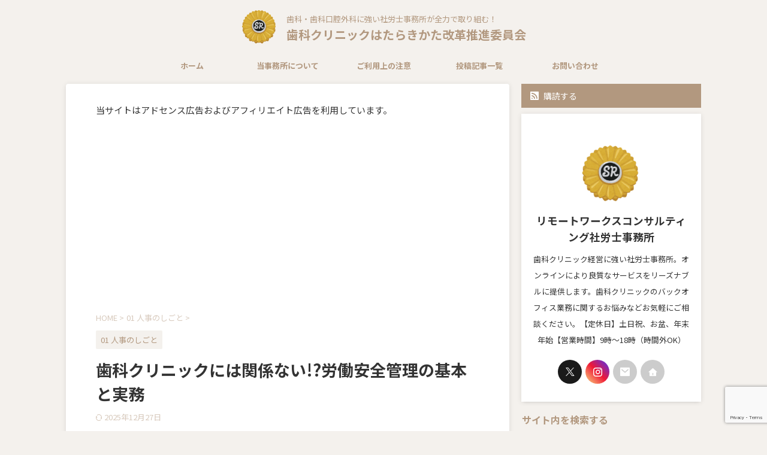

--- FILE ---
content_type: text/html; charset=UTF-8
request_url: https://hatarakikata.info/roudouannzennkannritaisei
body_size: 31915
content:

<!DOCTYPE html>
<html lang="ja" class="s-navi-search-overlay  toc-style-default">
	<!--<![endif]-->
	<head prefix="og: http://ogp.me/ns# fb: http://ogp.me/ns/fb# article: http://ogp.me/ns/article#">
		
	<!-- Global site tag (gtag.js) - Google Analytics -->
	<script async src="https://www.googletagmanager.com/gtag/js?id=UA-138969287-1"></script>
	<script>
	  window.dataLayer = window.dataLayer || [];
	  function gtag(){dataLayer.push(arguments);}
	  gtag('js', new Date());

	  gtag('config', 'UA-138969287-1');
	</script>
			<meta charset="UTF-8" >
		<meta name="viewport" content="width=device-width,initial-scale=1.0,user-scalable=no,viewport-fit=cover">
		<meta name="format-detection" content="telephone=no" >
		<meta name="referrer" content="no-referrer-when-downgrade"/>

		
		<link rel="alternate" type="application/rss+xml" title="歯科クリニックはたらきかた改革推進委員会 RSS Feed" href="https://hatarakikata.info/feed" />
		<link rel="pingback" href="https://hatarakikata.info/xmlrpc.php" >
		<!--[if lt IE 9]>
		<script src="https://hatarakikata.info/wp-content/themes/affinger/js/html5shiv.js"></script>
		<![endif]-->
				<meta name='robots' content='max-image-preview:large' />
<title>歯科クリニックには関係ない!?労働安全管理の基本と実務 - 歯科クリニックはたらきかた改革推進委員会</title>
<link rel='dns-prefetch' href='//webfonts.xserver.jp' />
<link rel="alternate" title="oEmbed (JSON)" type="application/json+oembed" href="https://hatarakikata.info/wp-json/oembed/1.0/embed?url=https%3A%2F%2Fhatarakikata.info%2Froudouannzennkannritaisei" />
<link rel="alternate" title="oEmbed (XML)" type="text/xml+oembed" href="https://hatarakikata.info/wp-json/oembed/1.0/embed?url=https%3A%2F%2Fhatarakikata.info%2Froudouannzennkannritaisei&#038;format=xml" />
<style id='wp-img-auto-sizes-contain-inline-css' type='text/css'>
img:is([sizes=auto i],[sizes^="auto," i]){contain-intrinsic-size:3000px 1500px}
/*# sourceURL=wp-img-auto-sizes-contain-inline-css */
</style>
<style id='wp-emoji-styles-inline-css' type='text/css'>

	img.wp-smiley, img.emoji {
		display: inline !important;
		border: none !important;
		box-shadow: none !important;
		height: 1em !important;
		width: 1em !important;
		margin: 0 0.07em !important;
		vertical-align: -0.1em !important;
		background: none !important;
		padding: 0 !important;
	}
/*# sourceURL=wp-emoji-styles-inline-css */
</style>
<style id='wp-block-library-inline-css' type='text/css'>
:root{--wp-block-synced-color:#7a00df;--wp-block-synced-color--rgb:122,0,223;--wp-bound-block-color:var(--wp-block-synced-color);--wp-editor-canvas-background:#ddd;--wp-admin-theme-color:#007cba;--wp-admin-theme-color--rgb:0,124,186;--wp-admin-theme-color-darker-10:#006ba1;--wp-admin-theme-color-darker-10--rgb:0,107,160.5;--wp-admin-theme-color-darker-20:#005a87;--wp-admin-theme-color-darker-20--rgb:0,90,135;--wp-admin-border-width-focus:2px}@media (min-resolution:192dpi){:root{--wp-admin-border-width-focus:1.5px}}.wp-element-button{cursor:pointer}:root .has-very-light-gray-background-color{background-color:#eee}:root .has-very-dark-gray-background-color{background-color:#313131}:root .has-very-light-gray-color{color:#eee}:root .has-very-dark-gray-color{color:#313131}:root .has-vivid-green-cyan-to-vivid-cyan-blue-gradient-background{background:linear-gradient(135deg,#00d084,#0693e3)}:root .has-purple-crush-gradient-background{background:linear-gradient(135deg,#34e2e4,#4721fb 50%,#ab1dfe)}:root .has-hazy-dawn-gradient-background{background:linear-gradient(135deg,#faaca8,#dad0ec)}:root .has-subdued-olive-gradient-background{background:linear-gradient(135deg,#fafae1,#67a671)}:root .has-atomic-cream-gradient-background{background:linear-gradient(135deg,#fdd79a,#004a59)}:root .has-nightshade-gradient-background{background:linear-gradient(135deg,#330968,#31cdcf)}:root .has-midnight-gradient-background{background:linear-gradient(135deg,#020381,#2874fc)}:root{--wp--preset--font-size--normal:16px;--wp--preset--font-size--huge:42px}.has-regular-font-size{font-size:1em}.has-larger-font-size{font-size:2.625em}.has-normal-font-size{font-size:var(--wp--preset--font-size--normal)}.has-huge-font-size{font-size:var(--wp--preset--font-size--huge)}.has-text-align-center{text-align:center}.has-text-align-left{text-align:left}.has-text-align-right{text-align:right}.has-fit-text{white-space:nowrap!important}#end-resizable-editor-section{display:none}.aligncenter{clear:both}.items-justified-left{justify-content:flex-start}.items-justified-center{justify-content:center}.items-justified-right{justify-content:flex-end}.items-justified-space-between{justify-content:space-between}.screen-reader-text{border:0;clip-path:inset(50%);height:1px;margin:-1px;overflow:hidden;padding:0;position:absolute;width:1px;word-wrap:normal!important}.screen-reader-text:focus{background-color:#ddd;clip-path:none;color:#444;display:block;font-size:1em;height:auto;left:5px;line-height:normal;padding:15px 23px 14px;text-decoration:none;top:5px;width:auto;z-index:100000}html :where(.has-border-color){border-style:solid}html :where([style*=border-top-color]){border-top-style:solid}html :where([style*=border-right-color]){border-right-style:solid}html :where([style*=border-bottom-color]){border-bottom-style:solid}html :where([style*=border-left-color]){border-left-style:solid}html :where([style*=border-width]){border-style:solid}html :where([style*=border-top-width]){border-top-style:solid}html :where([style*=border-right-width]){border-right-style:solid}html :where([style*=border-bottom-width]){border-bottom-style:solid}html :where([style*=border-left-width]){border-left-style:solid}html :where(img[class*=wp-image-]){height:auto;max-width:100%}:where(figure){margin:0 0 1em}html :where(.is-position-sticky){--wp-admin--admin-bar--position-offset:var(--wp-admin--admin-bar--height,0px)}@media screen and (max-width:600px){html :where(.is-position-sticky){--wp-admin--admin-bar--position-offset:0px}}

/*# sourceURL=wp-block-library-inline-css */
</style><style id='wp-block-heading-inline-css' type='text/css'>
h1:where(.wp-block-heading).has-background,h2:where(.wp-block-heading).has-background,h3:where(.wp-block-heading).has-background,h4:where(.wp-block-heading).has-background,h5:where(.wp-block-heading).has-background,h6:where(.wp-block-heading).has-background{padding:1.25em 2.375em}h1.has-text-align-left[style*=writing-mode]:where([style*=vertical-lr]),h1.has-text-align-right[style*=writing-mode]:where([style*=vertical-rl]),h2.has-text-align-left[style*=writing-mode]:where([style*=vertical-lr]),h2.has-text-align-right[style*=writing-mode]:where([style*=vertical-rl]),h3.has-text-align-left[style*=writing-mode]:where([style*=vertical-lr]),h3.has-text-align-right[style*=writing-mode]:where([style*=vertical-rl]),h4.has-text-align-left[style*=writing-mode]:where([style*=vertical-lr]),h4.has-text-align-right[style*=writing-mode]:where([style*=vertical-rl]),h5.has-text-align-left[style*=writing-mode]:where([style*=vertical-lr]),h5.has-text-align-right[style*=writing-mode]:where([style*=vertical-rl]),h6.has-text-align-left[style*=writing-mode]:where([style*=vertical-lr]),h6.has-text-align-right[style*=writing-mode]:where([style*=vertical-rl]){rotate:180deg}
/*# sourceURL=https://hatarakikata.info/wp-includes/blocks/heading/style.min.css */
</style>
<style id='wp-block-image-inline-css' type='text/css'>
.wp-block-image>a,.wp-block-image>figure>a{display:inline-block}.wp-block-image img{box-sizing:border-box;height:auto;max-width:100%;vertical-align:bottom}@media not (prefers-reduced-motion){.wp-block-image img.hide{visibility:hidden}.wp-block-image img.show{animation:show-content-image .4s}}.wp-block-image[style*=border-radius] img,.wp-block-image[style*=border-radius]>a{border-radius:inherit}.wp-block-image.has-custom-border img{box-sizing:border-box}.wp-block-image.aligncenter{text-align:center}.wp-block-image.alignfull>a,.wp-block-image.alignwide>a{width:100%}.wp-block-image.alignfull img,.wp-block-image.alignwide img{height:auto;width:100%}.wp-block-image .aligncenter,.wp-block-image .alignleft,.wp-block-image .alignright,.wp-block-image.aligncenter,.wp-block-image.alignleft,.wp-block-image.alignright{display:table}.wp-block-image .aligncenter>figcaption,.wp-block-image .alignleft>figcaption,.wp-block-image .alignright>figcaption,.wp-block-image.aligncenter>figcaption,.wp-block-image.alignleft>figcaption,.wp-block-image.alignright>figcaption{caption-side:bottom;display:table-caption}.wp-block-image .alignleft{float:left;margin:.5em 1em .5em 0}.wp-block-image .alignright{float:right;margin:.5em 0 .5em 1em}.wp-block-image .aligncenter{margin-left:auto;margin-right:auto}.wp-block-image :where(figcaption){margin-bottom:1em;margin-top:.5em}.wp-block-image.is-style-circle-mask img{border-radius:9999px}@supports ((-webkit-mask-image:none) or (mask-image:none)) or (-webkit-mask-image:none){.wp-block-image.is-style-circle-mask img{border-radius:0;-webkit-mask-image:url('data:image/svg+xml;utf8,<svg viewBox="0 0 100 100" xmlns="http://www.w3.org/2000/svg"><circle cx="50" cy="50" r="50"/></svg>');mask-image:url('data:image/svg+xml;utf8,<svg viewBox="0 0 100 100" xmlns="http://www.w3.org/2000/svg"><circle cx="50" cy="50" r="50"/></svg>');mask-mode:alpha;-webkit-mask-position:center;mask-position:center;-webkit-mask-repeat:no-repeat;mask-repeat:no-repeat;-webkit-mask-size:contain;mask-size:contain}}:root :where(.wp-block-image.is-style-rounded img,.wp-block-image .is-style-rounded img){border-radius:9999px}.wp-block-image figure{margin:0}.wp-lightbox-container{display:flex;flex-direction:column;position:relative}.wp-lightbox-container img{cursor:zoom-in}.wp-lightbox-container img:hover+button{opacity:1}.wp-lightbox-container button{align-items:center;backdrop-filter:blur(16px) saturate(180%);background-color:#5a5a5a40;border:none;border-radius:4px;cursor:zoom-in;display:flex;height:20px;justify-content:center;opacity:0;padding:0;position:absolute;right:16px;text-align:center;top:16px;width:20px;z-index:100}@media not (prefers-reduced-motion){.wp-lightbox-container button{transition:opacity .2s ease}}.wp-lightbox-container button:focus-visible{outline:3px auto #5a5a5a40;outline:3px auto -webkit-focus-ring-color;outline-offset:3px}.wp-lightbox-container button:hover{cursor:pointer;opacity:1}.wp-lightbox-container button:focus{opacity:1}.wp-lightbox-container button:focus,.wp-lightbox-container button:hover,.wp-lightbox-container button:not(:hover):not(:active):not(.has-background){background-color:#5a5a5a40;border:none}.wp-lightbox-overlay{box-sizing:border-box;cursor:zoom-out;height:100vh;left:0;overflow:hidden;position:fixed;top:0;visibility:hidden;width:100%;z-index:100000}.wp-lightbox-overlay .close-button{align-items:center;cursor:pointer;display:flex;justify-content:center;min-height:40px;min-width:40px;padding:0;position:absolute;right:calc(env(safe-area-inset-right) + 16px);top:calc(env(safe-area-inset-top) + 16px);z-index:5000000}.wp-lightbox-overlay .close-button:focus,.wp-lightbox-overlay .close-button:hover,.wp-lightbox-overlay .close-button:not(:hover):not(:active):not(.has-background){background:none;border:none}.wp-lightbox-overlay .lightbox-image-container{height:var(--wp--lightbox-container-height);left:50%;overflow:hidden;position:absolute;top:50%;transform:translate(-50%,-50%);transform-origin:top left;width:var(--wp--lightbox-container-width);z-index:9999999999}.wp-lightbox-overlay .wp-block-image{align-items:center;box-sizing:border-box;display:flex;height:100%;justify-content:center;margin:0;position:relative;transform-origin:0 0;width:100%;z-index:3000000}.wp-lightbox-overlay .wp-block-image img{height:var(--wp--lightbox-image-height);min-height:var(--wp--lightbox-image-height);min-width:var(--wp--lightbox-image-width);width:var(--wp--lightbox-image-width)}.wp-lightbox-overlay .wp-block-image figcaption{display:none}.wp-lightbox-overlay button{background:none;border:none}.wp-lightbox-overlay .scrim{background-color:#fff;height:100%;opacity:.9;position:absolute;width:100%;z-index:2000000}.wp-lightbox-overlay.active{visibility:visible}@media not (prefers-reduced-motion){.wp-lightbox-overlay.active{animation:turn-on-visibility .25s both}.wp-lightbox-overlay.active img{animation:turn-on-visibility .35s both}.wp-lightbox-overlay.show-closing-animation:not(.active){animation:turn-off-visibility .35s both}.wp-lightbox-overlay.show-closing-animation:not(.active) img{animation:turn-off-visibility .25s both}.wp-lightbox-overlay.zoom.active{animation:none;opacity:1;visibility:visible}.wp-lightbox-overlay.zoom.active .lightbox-image-container{animation:lightbox-zoom-in .4s}.wp-lightbox-overlay.zoom.active .lightbox-image-container img{animation:none}.wp-lightbox-overlay.zoom.active .scrim{animation:turn-on-visibility .4s forwards}.wp-lightbox-overlay.zoom.show-closing-animation:not(.active){animation:none}.wp-lightbox-overlay.zoom.show-closing-animation:not(.active) .lightbox-image-container{animation:lightbox-zoom-out .4s}.wp-lightbox-overlay.zoom.show-closing-animation:not(.active) .lightbox-image-container img{animation:none}.wp-lightbox-overlay.zoom.show-closing-animation:not(.active) .scrim{animation:turn-off-visibility .4s forwards}}@keyframes show-content-image{0%{visibility:hidden}99%{visibility:hidden}to{visibility:visible}}@keyframes turn-on-visibility{0%{opacity:0}to{opacity:1}}@keyframes turn-off-visibility{0%{opacity:1;visibility:visible}99%{opacity:0;visibility:visible}to{opacity:0;visibility:hidden}}@keyframes lightbox-zoom-in{0%{transform:translate(calc((-100vw + var(--wp--lightbox-scrollbar-width))/2 + var(--wp--lightbox-initial-left-position)),calc(-50vh + var(--wp--lightbox-initial-top-position))) scale(var(--wp--lightbox-scale))}to{transform:translate(-50%,-50%) scale(1)}}@keyframes lightbox-zoom-out{0%{transform:translate(-50%,-50%) scale(1);visibility:visible}99%{visibility:visible}to{transform:translate(calc((-100vw + var(--wp--lightbox-scrollbar-width))/2 + var(--wp--lightbox-initial-left-position)),calc(-50vh + var(--wp--lightbox-initial-top-position))) scale(var(--wp--lightbox-scale));visibility:hidden}}
/*# sourceURL=https://hatarakikata.info/wp-includes/blocks/image/style.min.css */
</style>
<style id='wp-block-list-inline-css' type='text/css'>
ol,ul{box-sizing:border-box}:root :where(.wp-block-list.has-background){padding:1.25em 2.375em}
/*# sourceURL=https://hatarakikata.info/wp-includes/blocks/list/style.min.css */
</style>
<style id='wp-block-columns-inline-css' type='text/css'>
.wp-block-columns{box-sizing:border-box;display:flex;flex-wrap:wrap!important}@media (min-width:782px){.wp-block-columns{flex-wrap:nowrap!important}}.wp-block-columns{align-items:normal!important}.wp-block-columns.are-vertically-aligned-top{align-items:flex-start}.wp-block-columns.are-vertically-aligned-center{align-items:center}.wp-block-columns.are-vertically-aligned-bottom{align-items:flex-end}@media (max-width:781px){.wp-block-columns:not(.is-not-stacked-on-mobile)>.wp-block-column{flex-basis:100%!important}}@media (min-width:782px){.wp-block-columns:not(.is-not-stacked-on-mobile)>.wp-block-column{flex-basis:0;flex-grow:1}.wp-block-columns:not(.is-not-stacked-on-mobile)>.wp-block-column[style*=flex-basis]{flex-grow:0}}.wp-block-columns.is-not-stacked-on-mobile{flex-wrap:nowrap!important}.wp-block-columns.is-not-stacked-on-mobile>.wp-block-column{flex-basis:0;flex-grow:1}.wp-block-columns.is-not-stacked-on-mobile>.wp-block-column[style*=flex-basis]{flex-grow:0}:where(.wp-block-columns){margin-bottom:1.75em}:where(.wp-block-columns.has-background){padding:1.25em 2.375em}.wp-block-column{flex-grow:1;min-width:0;overflow-wrap:break-word;word-break:break-word}.wp-block-column.is-vertically-aligned-top{align-self:flex-start}.wp-block-column.is-vertically-aligned-center{align-self:center}.wp-block-column.is-vertically-aligned-bottom{align-self:flex-end}.wp-block-column.is-vertically-aligned-stretch{align-self:stretch}.wp-block-column.is-vertically-aligned-bottom,.wp-block-column.is-vertically-aligned-center,.wp-block-column.is-vertically-aligned-top{width:100%}
/*# sourceURL=https://hatarakikata.info/wp-includes/blocks/columns/style.min.css */
</style>
<style id='wp-block-embed-inline-css' type='text/css'>
.wp-block-embed.alignleft,.wp-block-embed.alignright,.wp-block[data-align=left]>[data-type="core/embed"],.wp-block[data-align=right]>[data-type="core/embed"]{max-width:360px;width:100%}.wp-block-embed.alignleft .wp-block-embed__wrapper,.wp-block-embed.alignright .wp-block-embed__wrapper,.wp-block[data-align=left]>[data-type="core/embed"] .wp-block-embed__wrapper,.wp-block[data-align=right]>[data-type="core/embed"] .wp-block-embed__wrapper{min-width:280px}.wp-block-cover .wp-block-embed{min-height:240px;min-width:320px}.wp-block-embed{overflow-wrap:break-word}.wp-block-embed :where(figcaption){margin-bottom:1em;margin-top:.5em}.wp-block-embed iframe{max-width:100%}.wp-block-embed__wrapper{position:relative}.wp-embed-responsive .wp-has-aspect-ratio .wp-block-embed__wrapper:before{content:"";display:block;padding-top:50%}.wp-embed-responsive .wp-has-aspect-ratio iframe{bottom:0;height:100%;left:0;position:absolute;right:0;top:0;width:100%}.wp-embed-responsive .wp-embed-aspect-21-9 .wp-block-embed__wrapper:before{padding-top:42.85%}.wp-embed-responsive .wp-embed-aspect-18-9 .wp-block-embed__wrapper:before{padding-top:50%}.wp-embed-responsive .wp-embed-aspect-16-9 .wp-block-embed__wrapper:before{padding-top:56.25%}.wp-embed-responsive .wp-embed-aspect-4-3 .wp-block-embed__wrapper:before{padding-top:75%}.wp-embed-responsive .wp-embed-aspect-1-1 .wp-block-embed__wrapper:before{padding-top:100%}.wp-embed-responsive .wp-embed-aspect-9-16 .wp-block-embed__wrapper:before{padding-top:177.77%}.wp-embed-responsive .wp-embed-aspect-1-2 .wp-block-embed__wrapper:before{padding-top:200%}
/*# sourceURL=https://hatarakikata.info/wp-includes/blocks/embed/style.min.css */
</style>
<style id='wp-block-group-inline-css' type='text/css'>
.wp-block-group{box-sizing:border-box}:where(.wp-block-group.wp-block-group-is-layout-constrained){position:relative}
/*# sourceURL=https://hatarakikata.info/wp-includes/blocks/group/style.min.css */
</style>
<style id='wp-block-paragraph-inline-css' type='text/css'>
.is-small-text{font-size:.875em}.is-regular-text{font-size:1em}.is-large-text{font-size:2.25em}.is-larger-text{font-size:3em}.has-drop-cap:not(:focus):first-letter{float:left;font-size:8.4em;font-style:normal;font-weight:100;line-height:.68;margin:.05em .1em 0 0;text-transform:uppercase}body.rtl .has-drop-cap:not(:focus):first-letter{float:none;margin-left:.1em}p.has-drop-cap.has-background{overflow:hidden}:root :where(p.has-background){padding:1.25em 2.375em}:where(p.has-text-color:not(.has-link-color)) a{color:inherit}p.has-text-align-left[style*="writing-mode:vertical-lr"],p.has-text-align-right[style*="writing-mode:vertical-rl"]{rotate:180deg}
/*# sourceURL=https://hatarakikata.info/wp-includes/blocks/paragraph/style.min.css */
</style>
<style id='wp-block-separator-inline-css' type='text/css'>
@charset "UTF-8";.wp-block-separator{border:none;border-top:2px solid}:root :where(.wp-block-separator.is-style-dots){height:auto;line-height:1;text-align:center}:root :where(.wp-block-separator.is-style-dots):before{color:currentColor;content:"···";font-family:serif;font-size:1.5em;letter-spacing:2em;padding-left:2em}.wp-block-separator.is-style-dots{background:none!important;border:none!important}
/*# sourceURL=https://hatarakikata.info/wp-includes/blocks/separator/style.min.css */
</style>
<style id='wp-block-spacer-inline-css' type='text/css'>
.wp-block-spacer{clear:both}
/*# sourceURL=https://hatarakikata.info/wp-includes/blocks/spacer/style.min.css */
</style>
<style id='global-styles-inline-css' type='text/css'>
:root{--wp--preset--aspect-ratio--square: 1;--wp--preset--aspect-ratio--4-3: 4/3;--wp--preset--aspect-ratio--3-4: 3/4;--wp--preset--aspect-ratio--3-2: 3/2;--wp--preset--aspect-ratio--2-3: 2/3;--wp--preset--aspect-ratio--16-9: 16/9;--wp--preset--aspect-ratio--9-16: 9/16;--wp--preset--color--black: #000000;--wp--preset--color--cyan-bluish-gray: #abb8c3;--wp--preset--color--white: #ffffff;--wp--preset--color--pale-pink: #f78da7;--wp--preset--color--vivid-red: #cf2e2e;--wp--preset--color--luminous-vivid-orange: #ff6900;--wp--preset--color--luminous-vivid-amber: #fcb900;--wp--preset--color--light-green-cyan: #eefaff;--wp--preset--color--vivid-green-cyan: #00d084;--wp--preset--color--pale-cyan-blue: #8ed1fc;--wp--preset--color--vivid-cyan-blue: #0693e3;--wp--preset--color--vivid-purple: #9b51e0;--wp--preset--color--soft-red: #e92f3d;--wp--preset--color--light-grayish-red: #fdf0f2;--wp--preset--color--vivid-yellow: #ffc107;--wp--preset--color--very-pale-yellow: #fffde7;--wp--preset--color--very-light-gray: #fafafa;--wp--preset--color--very-dark-gray: #313131;--wp--preset--color--original-color-a: #b2987f;--wp--preset--color--original-color-b: #d7c9bc;--wp--preset--color--original-color-c: #f4f1ed;--wp--preset--color--original-color-d: #ffffff;--wp--preset--gradient--vivid-cyan-blue-to-vivid-purple: linear-gradient(135deg,rgb(6,147,227) 0%,rgb(155,81,224) 100%);--wp--preset--gradient--light-green-cyan-to-vivid-green-cyan: linear-gradient(135deg,rgb(122,220,180) 0%,rgb(0,208,130) 100%);--wp--preset--gradient--luminous-vivid-amber-to-luminous-vivid-orange: linear-gradient(135deg,rgb(252,185,0) 0%,rgb(255,105,0) 100%);--wp--preset--gradient--luminous-vivid-orange-to-vivid-red: linear-gradient(135deg,rgb(255,105,0) 0%,rgb(207,46,46) 100%);--wp--preset--gradient--very-light-gray-to-cyan-bluish-gray: linear-gradient(135deg,rgb(238,238,238) 0%,rgb(169,184,195) 100%);--wp--preset--gradient--cool-to-warm-spectrum: linear-gradient(135deg,rgb(74,234,220) 0%,rgb(151,120,209) 20%,rgb(207,42,186) 40%,rgb(238,44,130) 60%,rgb(251,105,98) 80%,rgb(254,248,76) 100%);--wp--preset--gradient--blush-light-purple: linear-gradient(135deg,rgb(255,206,236) 0%,rgb(152,150,240) 100%);--wp--preset--gradient--blush-bordeaux: linear-gradient(135deg,rgb(254,205,165) 0%,rgb(254,45,45) 50%,rgb(107,0,62) 100%);--wp--preset--gradient--luminous-dusk: linear-gradient(135deg,rgb(255,203,112) 0%,rgb(199,81,192) 50%,rgb(65,88,208) 100%);--wp--preset--gradient--pale-ocean: linear-gradient(135deg,rgb(255,245,203) 0%,rgb(182,227,212) 50%,rgb(51,167,181) 100%);--wp--preset--gradient--electric-grass: linear-gradient(135deg,rgb(202,248,128) 0%,rgb(113,206,126) 100%);--wp--preset--gradient--midnight: linear-gradient(135deg,rgb(2,3,129) 0%,rgb(40,116,252) 100%);--wp--preset--font-size--small: .8em;--wp--preset--font-size--medium: 20px;--wp--preset--font-size--large: 1.5em;--wp--preset--font-size--x-large: 42px;--wp--preset--font-size--st-regular: 1em;--wp--preset--font-size--huge: 3em;--wp--preset--spacing--20: 0.44rem;--wp--preset--spacing--30: 0.67rem;--wp--preset--spacing--40: 1rem;--wp--preset--spacing--50: 1.5rem;--wp--preset--spacing--60: 2.25rem;--wp--preset--spacing--70: 3.38rem;--wp--preset--spacing--80: 5.06rem;--wp--preset--spacing--af-spacing-ss: 5px;--wp--preset--spacing--af-spacing-s: 10px;--wp--preset--spacing--af-spacing-m: 20px;--wp--preset--spacing--af-spacing-l: 40px;--wp--preset--spacing--af-spacing-ll: 60px;--wp--preset--spacing--af-spacing-xl: 80px;--wp--preset--spacing--af-spacing-xxl: 100px;--wp--preset--shadow--natural: 6px 6px 9px rgba(0, 0, 0, 0.2);--wp--preset--shadow--deep: 12px 12px 50px rgba(0, 0, 0, 0.4);--wp--preset--shadow--sharp: 6px 6px 0px rgba(0, 0, 0, 0.2);--wp--preset--shadow--outlined: 6px 6px 0px -3px rgb(255, 255, 255), 6px 6px rgb(0, 0, 0);--wp--preset--shadow--crisp: 6px 6px 0px rgb(0, 0, 0);}:where(.is-layout-flex){gap: 0.5em;}:where(.is-layout-grid){gap: 0.5em;}body .is-layout-flex{display: flex;}.is-layout-flex{flex-wrap: wrap;align-items: center;}.is-layout-flex > :is(*, div){margin: 0;}body .is-layout-grid{display: grid;}.is-layout-grid > :is(*, div){margin: 0;}:where(.wp-block-columns.is-layout-flex){gap: 2em;}:where(.wp-block-columns.is-layout-grid){gap: 2em;}:where(.wp-block-post-template.is-layout-flex){gap: 1.25em;}:where(.wp-block-post-template.is-layout-grid){gap: 1.25em;}.has-black-color{color: var(--wp--preset--color--black) !important;}.has-cyan-bluish-gray-color{color: var(--wp--preset--color--cyan-bluish-gray) !important;}.has-white-color{color: var(--wp--preset--color--white) !important;}.has-pale-pink-color{color: var(--wp--preset--color--pale-pink) !important;}.has-vivid-red-color{color: var(--wp--preset--color--vivid-red) !important;}.has-luminous-vivid-orange-color{color: var(--wp--preset--color--luminous-vivid-orange) !important;}.has-luminous-vivid-amber-color{color: var(--wp--preset--color--luminous-vivid-amber) !important;}.has-light-green-cyan-color{color: var(--wp--preset--color--light-green-cyan) !important;}.has-vivid-green-cyan-color{color: var(--wp--preset--color--vivid-green-cyan) !important;}.has-pale-cyan-blue-color{color: var(--wp--preset--color--pale-cyan-blue) !important;}.has-vivid-cyan-blue-color{color: var(--wp--preset--color--vivid-cyan-blue) !important;}.has-vivid-purple-color{color: var(--wp--preset--color--vivid-purple) !important;}.has-black-background-color{background-color: var(--wp--preset--color--black) !important;}.has-cyan-bluish-gray-background-color{background-color: var(--wp--preset--color--cyan-bluish-gray) !important;}.has-white-background-color{background-color: var(--wp--preset--color--white) !important;}.has-pale-pink-background-color{background-color: var(--wp--preset--color--pale-pink) !important;}.has-vivid-red-background-color{background-color: var(--wp--preset--color--vivid-red) !important;}.has-luminous-vivid-orange-background-color{background-color: var(--wp--preset--color--luminous-vivid-orange) !important;}.has-luminous-vivid-amber-background-color{background-color: var(--wp--preset--color--luminous-vivid-amber) !important;}.has-light-green-cyan-background-color{background-color: var(--wp--preset--color--light-green-cyan) !important;}.has-vivid-green-cyan-background-color{background-color: var(--wp--preset--color--vivid-green-cyan) !important;}.has-pale-cyan-blue-background-color{background-color: var(--wp--preset--color--pale-cyan-blue) !important;}.has-vivid-cyan-blue-background-color{background-color: var(--wp--preset--color--vivid-cyan-blue) !important;}.has-vivid-purple-background-color{background-color: var(--wp--preset--color--vivid-purple) !important;}.has-black-border-color{border-color: var(--wp--preset--color--black) !important;}.has-cyan-bluish-gray-border-color{border-color: var(--wp--preset--color--cyan-bluish-gray) !important;}.has-white-border-color{border-color: var(--wp--preset--color--white) !important;}.has-pale-pink-border-color{border-color: var(--wp--preset--color--pale-pink) !important;}.has-vivid-red-border-color{border-color: var(--wp--preset--color--vivid-red) !important;}.has-luminous-vivid-orange-border-color{border-color: var(--wp--preset--color--luminous-vivid-orange) !important;}.has-luminous-vivid-amber-border-color{border-color: var(--wp--preset--color--luminous-vivid-amber) !important;}.has-light-green-cyan-border-color{border-color: var(--wp--preset--color--light-green-cyan) !important;}.has-vivid-green-cyan-border-color{border-color: var(--wp--preset--color--vivid-green-cyan) !important;}.has-pale-cyan-blue-border-color{border-color: var(--wp--preset--color--pale-cyan-blue) !important;}.has-vivid-cyan-blue-border-color{border-color: var(--wp--preset--color--vivid-cyan-blue) !important;}.has-vivid-purple-border-color{border-color: var(--wp--preset--color--vivid-purple) !important;}.has-vivid-cyan-blue-to-vivid-purple-gradient-background{background: var(--wp--preset--gradient--vivid-cyan-blue-to-vivid-purple) !important;}.has-light-green-cyan-to-vivid-green-cyan-gradient-background{background: var(--wp--preset--gradient--light-green-cyan-to-vivid-green-cyan) !important;}.has-luminous-vivid-amber-to-luminous-vivid-orange-gradient-background{background: var(--wp--preset--gradient--luminous-vivid-amber-to-luminous-vivid-orange) !important;}.has-luminous-vivid-orange-to-vivid-red-gradient-background{background: var(--wp--preset--gradient--luminous-vivid-orange-to-vivid-red) !important;}.has-very-light-gray-to-cyan-bluish-gray-gradient-background{background: var(--wp--preset--gradient--very-light-gray-to-cyan-bluish-gray) !important;}.has-cool-to-warm-spectrum-gradient-background{background: var(--wp--preset--gradient--cool-to-warm-spectrum) !important;}.has-blush-light-purple-gradient-background{background: var(--wp--preset--gradient--blush-light-purple) !important;}.has-blush-bordeaux-gradient-background{background: var(--wp--preset--gradient--blush-bordeaux) !important;}.has-luminous-dusk-gradient-background{background: var(--wp--preset--gradient--luminous-dusk) !important;}.has-pale-ocean-gradient-background{background: var(--wp--preset--gradient--pale-ocean) !important;}.has-electric-grass-gradient-background{background: var(--wp--preset--gradient--electric-grass) !important;}.has-midnight-gradient-background{background: var(--wp--preset--gradient--midnight) !important;}.has-small-font-size{font-size: var(--wp--preset--font-size--small) !important;}.has-medium-font-size{font-size: var(--wp--preset--font-size--medium) !important;}.has-large-font-size{font-size: var(--wp--preset--font-size--large) !important;}.has-x-large-font-size{font-size: var(--wp--preset--font-size--x-large) !important;}
:where(.wp-block-columns.is-layout-flex){gap: 2em;}:where(.wp-block-columns.is-layout-grid){gap: 2em;}
/*# sourceURL=global-styles-inline-css */
</style>
<style id='core-block-supports-inline-css' type='text/css'>
.wp-elements-4a7151be38ced98e6879721c176bd1bd a:where(:not(.wp-element-button)){color:var(--wp--preset--color--original-color-a);}.wp-container-core-columns-is-layout-9d6595d7{flex-wrap:nowrap;}
/*# sourceURL=core-block-supports-inline-css */
</style>

<style id='classic-theme-styles-inline-css' type='text/css'>
/*! This file is auto-generated */
.wp-block-button__link{color:#fff;background-color:#32373c;border-radius:9999px;box-shadow:none;text-decoration:none;padding:calc(.667em + 2px) calc(1.333em + 2px);font-size:1.125em}.wp-block-file__button{background:#32373c;color:#fff;text-decoration:none}
/*# sourceURL=/wp-includes/css/classic-themes.min.css */
</style>
<link rel='stylesheet' id='contact-form-7-css' href='https://hatarakikata.info/wp-content/plugins/contact-form-7/includes/css/styles.css?ver=6.1.4' type='text/css' media='all' />
<link rel='stylesheet' id='pz-linkcard-css-css' href='//hatarakikata.info/wp-content/uploads/pz-linkcard/style/style.min.css?ver=2.5.8.6' type='text/css' media='all' />
<link rel='stylesheet' id='ppress-frontend-css' href='https://hatarakikata.info/wp-content/plugins/wp-user-avatar/assets/css/frontend.min.css?ver=4.16.8' type='text/css' media='all' />
<link rel='stylesheet' id='ppress-flatpickr-css' href='https://hatarakikata.info/wp-content/plugins/wp-user-avatar/assets/flatpickr/flatpickr.min.css?ver=4.16.8' type='text/css' media='all' />
<link rel='stylesheet' id='ppress-select2-css' href='https://hatarakikata.info/wp-content/plugins/wp-user-avatar/assets/select2/select2.min.css?ver=6.9' type='text/css' media='all' />
<link rel='stylesheet' id='normalize-css' href='https://hatarakikata.info/wp-content/themes/affinger/css/normalize.css?ver=1.5.9' type='text/css' media='all' />
<link rel='stylesheet' id='st_svg-css' href='https://hatarakikata.info/wp-content/themes/affinger/st_svg/style.css?ver=20240601' type='text/css' media='all' />
<link rel='stylesheet' id='slick-css' href='https://hatarakikata.info/wp-content/themes/affinger/vendor/slick/slick.css?ver=1.8.0' type='text/css' media='all' />
<link rel='stylesheet' id='slick-theme-css' href='https://hatarakikata.info/wp-content/themes/affinger/vendor/slick/slick-theme.css?ver=1.8.0' type='text/css' media='all' />
<link rel='stylesheet' id='fonts-googleapis-notosansjp-css' href='//fonts.googleapis.com/css?family=Noto+Sans+JP%3A400%2C700&#038;display=swap&#038;subset=japanese&#038;ver=6.9' type='text/css' media='all' />
<link rel='stylesheet' id='fonts-googleapis-roboto400-css' href='//fonts.googleapis.com/css2?family=Roboto%3Awght%40400&#038;display=swap&#038;ver=6.9' type='text/css' media='all' />
<link rel='stylesheet' id='style-css' href='https://hatarakikata.info/wp-content/themes/affinger/style.css?ver=20240601' type='text/css' media='all' />
<link rel='stylesheet' id='child-style-css' href='https://hatarakikata.info/wp-content/themes/affinger-child/style.css?ver=20240601' type='text/css' media='all' />
<link rel='stylesheet' id='single-css' href='https://hatarakikata.info/wp-content/themes/affinger/st-rankcss.php' type='text/css' media='all' />
<link rel='stylesheet' id='af-custom-fields-frontend-css' href='https://hatarakikata.info/wp-content/themes/affinger/af-custom-fields/css/frontend.css?ver=1.0.0' type='text/css' media='all' />
<link rel='stylesheet' id='st-themecss-css' href='https://hatarakikata.info/wp-content/themes/affinger/st-themecss-loader.php?ver=6.9' type='text/css' media='all' />
<script type="text/javascript" src="https://hatarakikata.info/wp-includes/js/jquery/jquery.min.js?ver=3.7.1" id="jquery-core-js"></script>
<script type="text/javascript" src="https://hatarakikata.info/wp-includes/js/jquery/jquery-migrate.min.js?ver=3.4.1" id="jquery-migrate-js"></script>
<script type="text/javascript" src="//webfonts.xserver.jp/js/xserverv3.js?fadein=0&amp;ver=2.0.9" id="typesquare_std-js"></script>
<script type="text/javascript" src="https://hatarakikata.info/wp-content/plugins/wp-user-avatar/assets/flatpickr/flatpickr.min.js?ver=4.16.8" id="ppress-flatpickr-js"></script>
<script type="text/javascript" src="https://hatarakikata.info/wp-content/plugins/wp-user-avatar/assets/select2/select2.min.js?ver=4.16.8" id="ppress-select2-js"></script>
<script type="text/javascript" src="https://hatarakikata.info/wp-content/themes/affinger-child/js/st_wp_head.js?ver=6.9" id="st-theme-head-js-js"></script>
<link rel="https://api.w.org/" href="https://hatarakikata.info/wp-json/" /><link rel="alternate" title="JSON" type="application/json" href="https://hatarakikata.info/wp-json/wp/v2/posts/15063" /><link rel='shortlink' href='https://hatarakikata.info/?p=15063' />
<meta name="robots" content="index, follow" />
<meta name="keywords" content="安衛法,小売,社会保険労務士,社労士,解説,職場の安全,労働安全,労働衛生,安全衛生,">
<meta name="thumbnail" content="https://hatarakikata.info/wp-content/uploads/2024/08/mark_heart_anshin_anzen.png">
<meta name="google-site-verification" content="fffU2W2JYOX9zJcJ9yNrEsumBOYcY0Go640ikx-he5I" />
<link rel="canonical" href="https://hatarakikata.info/roudouannzennkannritaisei" />
<style type="text/css" id="custom-background-css">
body.custom-background { background-color: #f4f1ed; }
</style>
	<link rel="icon" href="https://hatarakikata.info/wp-content/uploads/2025/08/cropped-badge_syaroushi-32x32.png" sizes="32x32" />
<link rel="icon" href="https://hatarakikata.info/wp-content/uploads/2025/08/cropped-badge_syaroushi-192x192.png" sizes="192x192" />
<link rel="apple-touch-icon" href="https://hatarakikata.info/wp-content/uploads/2025/08/cropped-badge_syaroushi-180x180.png" />
<meta name="msapplication-TileImage" content="https://hatarakikata.info/wp-content/uploads/2025/08/cropped-badge_syaroushi-270x270.png" />
		<style type="text/css" id="wp-custom-css">
			.rakuten table,
.rakuten th,
.rakuten td {
	border : none ;
}		</style>
				
<!-- OGP -->

<meta property="og:type" content="article">
<meta property="og:title" content="歯科クリニックには関係ない!?労働安全管理の基本と実務">
<meta property="og:url" content="https://hatarakikata.info/roudouannzennkannritaisei">
<meta property="og:description" content="労働安全衛生＝人事管理の基本 労働安全衛生の定義 良質な人事マネジメントを考える上で、労働安全衛生は避けて通れない領域です。昨今の人事マネジメント界隈では、エンゲージメントやインクルージョンといったキ">
<meta property="og:site_name" content="歯科クリニックはたらきかた改革推進委員会">
<meta property="og:image" content="https://hatarakikata.info/wp-content/uploads/2024/08/mark_heart_anshin_anzen.png">

		<meta property="article:published_time" content="2024-08-02T07:59:19+09:00" />
							<meta property="article:author" content="山口光博" />
			

	<meta name="twitter:card" content="summary_large_image">
	
<meta name="twitter:title" content="歯科クリニックには関係ない!?労働安全管理の基本と実務">
<meta name="twitter:description" content="労働安全衛生＝人事管理の基本 労働安全衛生の定義 良質な人事マネジメントを考える上で、労働安全衛生は避けて通れない領域です。昨今の人事マネジメント界隈では、エンゲージメントやインクルージョンといったキ">
<meta name="twitter:image" content="https://hatarakikata.info/wp-content/uploads/2024/08/mark_heart_anshin_anzen.png">
<!-- /OGP -->
		


<script>
	(function (window, document, $, undefined) {
		'use strict';

		var SlideBox = (function () {
			/**
			 * @param $element
			 *
			 * @constructor
			 */
			function SlideBox($element) {
				this._$element = $element;
			}

			SlideBox.prototype.$content = function () {
				return this._$element.find('[data-st-slidebox-content]');
			};

			SlideBox.prototype.$toggle = function () {
				return this._$element.find('[data-st-slidebox-toggle]');
			};

			SlideBox.prototype.$icon = function () {
				return this._$element.find('[data-st-slidebox-icon]');
			};

			SlideBox.prototype.$text = function () {
				return this._$element.find('[data-st-slidebox-text]');
			};

			SlideBox.prototype.is_expanded = function () {
				return !!(this._$element.filter('[data-st-slidebox-expanded="true"]').length);
			};

			SlideBox.prototype.expand = function () {
				var self = this;

				this.$content().slideDown()
					.promise()
					.then(function () {
						var $icon = self.$icon();
						var $text = self.$text();

						$icon.removeClass($icon.attr('data-st-slidebox-icon-collapsed'))
							.addClass($icon.attr('data-st-slidebox-icon-expanded'))

						$text.text($text.attr('data-st-slidebox-text-expanded'))

						self._$element.removeClass('is-collapsed')
							.addClass('is-expanded');

						self._$element.attr('data-st-slidebox-expanded', 'true');
					});
			};

			SlideBox.prototype.collapse = function () {
				var self = this;

				this.$content().slideUp()
					.promise()
					.then(function () {
						var $icon = self.$icon();
						var $text = self.$text();

						$icon.removeClass($icon.attr('data-st-slidebox-icon-expanded'))
							.addClass($icon.attr('data-st-slidebox-icon-collapsed'))

						$text.text($text.attr('data-st-slidebox-text-collapsed'))

						self._$element.removeClass('is-expanded')
							.addClass('is-collapsed');

						self._$element.attr('data-st-slidebox-expanded', 'false');
					});
			};

			SlideBox.prototype.toggle = function () {
				if (this.is_expanded()) {
					this.collapse();
				} else {
					this.expand();
				}
			};

			SlideBox.prototype.add_event_listeners = function () {
				var self = this;

				this.$toggle().on('click', function (event) {
					self.toggle();
				});
			};

			SlideBox.prototype.initialize = function () {
				this.add_event_listeners();
			};

			return SlideBox;
		}());

		function on_ready() {
			var slideBoxes = [];

			$('[data-st-slidebox]').each(function () {
				var $element = $(this);
				var slideBox = new SlideBox($element);

				slideBoxes.push(slideBox);

				slideBox.initialize();
			});

			return slideBoxes;
		}

		$(on_ready);
	}(window, window.document, jQuery));
</script>

	<script>
		(function (window, document, $, undefined) {
			'use strict';

			$(function(){
			$('.post h2:not([class^="is-style-st-heading-custom-"]):not([class*=" is-style-st-heading-custom-"]):not(.st-css-no2) , .h2modoki').wrapInner('<span class="st-dash-design"></span>');
			})
		}(window, window.document, jQuery));
	</script>
<script>
	(function (window, document, $, undefined) {
		'use strict';

		$(function(){
		  $('#st-tab-menu li').on('click', function(){
			if($(this).not('active')){
			  $(this).addClass('active').siblings('li').removeClass('active');
			  var index = $('#st-tab-menu li').index(this);
			  $('#st-tab-menu + #st-tab-box div').eq(index).addClass('active').siblings('div').removeClass('active');
			}
		  });
		});
	}(window, window.document, jQuery));
</script>

<script>
	(function (window, document, $, undefined) {
		'use strict';

		$(function(){
			/* 第一階層のみの目次にクラスを挿入 */
			$("#toc_container:not(:has(ul ul))").addClass("only-toc");
			/* アコーディオンメニュー内のカテゴリーにクラス追加 */
			$(".st-ac-box ul:has(.cat-item)").each(function(){
				$(this).addClass("st-ac-cat");
			});
		});
	}(window, window.document, jQuery));
</script>

<script>
	(function (window, document, $, undefined) {
		'use strict';

		$(function(){
									$('.st-star').parent('.rankh4').css('padding-bottom','5px'); // スターがある場合のランキング見出し調整
		});
	}(window, window.document, jQuery));
</script>




	<script>
		(function (window, document, $, undefined) {
			'use strict';

			$(function() {
				$('.is-style-st-paragraph-kaiwa').wrapInner('<span class="st-paragraph-kaiwa-text">');
			});
		}(window, window.document, jQuery));
	</script>

	<script>
		(function (window, document, $, undefined) {
			'use strict';

			$(function() {
				$('.is-style-st-paragraph-kaiwa-b').wrapInner('<span class="st-paragraph-kaiwa-text">');
			});
		}(window, window.document, jQuery));
	</script>

<script>
	/* Gutenbergスタイルを調整 */
	(function (window, document, $, undefined) {
		'use strict';

		$(function() {
			$( '[class^="is-style-st-paragraph-"],[class*=" is-style-st-paragraph-"]' ).wrapInner( '<span class="st-noflex"></span>' );
		});
	}(window, window.document, jQuery));
</script>




			</head>
	<body ontouchstart="" class="wp-singular post-template-default single single-post postid-15063 single-format-standard custom-background wp-theme-affinger wp-child-theme-affinger-child st-af single-cat-377 not-front-page" >				<div id="st-ami">
				<div id="wrapper" class="" ontouchstart="">
				<div id="wrapper-in">

					

<header id="st-headwide">
	<div id="header-full">
		<div id="headbox-bg-fixed">
			<div id="headbox-bg">
				<div id="headbox">

						<nav id="s-navi" class="pcnone" data-st-nav data-st-nav-type="normal">
		<dl class="acordion is-active" data-st-nav-primary>
			<dt class="trigger">
				<p class="acordion_button"><span class="op op-menu"><i class="st-fa st-svg-menu"></i></span></p>

									<p class="acordion_button acordion_button_search"><span class="op op-search"><i class="st-fa st-svg-search_s op-search-close"></i></span></p>
				
									<div id="st-mobile-logo"></div>
				
				<!-- 追加メニュー -->
				
				<!-- 追加メニュー2 -->
				
			</dt>

			<dd class="acordion_tree">
				<div class="acordion_tree_content">

					
					<div class="menu-affinger%e3%83%87%e3%82%b6%e3%82%a4%e3%83%b3%e3%82%ab%e3%83%bc%e3%83%89%e3%83%a1%e3%83%8b%e3%83%a5%e3%83%bc-container"><ul id="menu-affinger%e3%83%87%e3%82%b6%e3%82%a4%e3%83%b3%e3%82%ab%e3%83%bc%e3%83%89%e3%83%a1%e3%83%8b%e3%83%a5%e3%83%bc" class="menu"><li id="menu-item-20472" class="home menu-item menu-item-type-custom menu-item-object-custom menu-item-home menu-item-20472"><a href="https://hatarakikata.info/" title="home"><span class="menu-item-label">ホーム</span></a></li>
<li id="menu-item-20473" class="menu-item menu-item-type-custom menu-item-object-custom menu-item-has-children menu-item-20473"><a href="https://example.com/a" title="test-a"><span class="menu-item-label">当事務所について</span></a>
<ul class="sub-menu">
	<li id="menu-item-20670" class="menu-item menu-item-type-post_type menu-item-object-page menu-item-20670"><a href="https://hatarakikata.info/rwc-kaisyaannnai"><span class="menu-item-label">事務所の概要</span></a></li>
	<li id="menu-item-20671" class="menu-item menu-item-type-post_type menu-item-object-page menu-item-20671"><a href="https://hatarakikata.info/about-us"><span class="menu-item-label">メンバー紹介</span></a></li>
</ul>
</li>
<li id="menu-item-20476" class="menu-item menu-item-type-custom menu-item-object-custom menu-item-has-children menu-item-20476"><a href="https://example.com/b" title="test-b"><span class="menu-item-label">ご利用上の注意</span></a>
<ul class="sub-menu">
	<li id="menu-item-21034" class="menu-item menu-item-type-post_type menu-item-object-page menu-item-21034"><a href="https://hatarakikata.info/%e8%91%97%e4%bd%9c%e6%a8%a9%e3%81%8a%e3%82%88%e3%81%b3%e5%85%8d%e8%b2%ac%e4%ba%8b%e9%a0%85"><span class="menu-item-label">著作権・免責事項・禁止事項</span></a></li>
	<li id="menu-item-21033" class="menu-item menu-item-type-post_type menu-item-object-page menu-item-privacy-policy menu-item-21033"><a rel="privacy-policy" href="https://hatarakikata.info/privacy-policy"><span class="menu-item-label">プライバシーポリシー</span></a></li>
	<li id="menu-item-21058" class="menu-item menu-item-type-post_type menu-item-object-page menu-item-21058"><a href="https://hatarakikata.info/sns-policies"><span class="menu-item-label">ソーシャルメディアポリシー</span></a></li>
</ul>
</li>
<li id="menu-item-21036" class="menu-item menu-item-type-post_type menu-item-object-page current_page_parent menu-item-21036"><a href="https://hatarakikata.info/new-posts"><span class="menu-item-label">投稿記事一覧</span></a></li>
<li id="menu-item-21035" class="menu-item menu-item-type-post_type menu-item-object-page menu-item-21035"><a href="https://hatarakikata.info/contactform"><span class="menu-item-label">お問い合わせ</span></a></li>
</ul></div>
					<div class="clear"></div>

					
				</div>
			</dd>

							<dd class="acordion_search">
					<div class="acordion_search_content">
													<div id="search" class="search-custom-d">
	<form method="get" id="searchform" action="https://hatarakikata.info/">
		<label class="hidden" for="s">
					</label>
		<input type="text" placeholder="" value="" name="s" id="s" />
		<input type="submit" value="&#xf002;" class="st-fa" id="searchsubmit" />
	</form>
</div>
<!-- /stinger -->
											</div>
				</dd>
					</dl>

					</nav>

											<div id="header-l">
															<div id="st-icon-logo">
																			<a href="https://hatarakikata.info/"><img class="st-icon-logo-sp" src="https://hatarakikata.info/wp-content/uploads/2025/08/badge_syaroushi.png" width="400" height="400"></a>
																	</div>
							
							<div id="st-text-logo">
								
    
		
			<!-- キャプション -->
			
				          		 	 <p class="descr sitenametop">
           		     	歯科・歯科口腔外科に強い社労士事務所が全力で取り組む！           			 </p>
				
			
			<!-- ロゴ又はブログ名 -->
			          		  <p class="sitename"><a href="https://hatarakikata.info/">
              		                  		    歯科クリニックはたらきかた改革推進委員会               		           		  </a></p>
        				<!-- ロゴ又はブログ名ここまで -->

		
	
							</div>
						</div><!-- /#header-l -->
					
					<div id="header-r" class="smanone">
						
					</div><!-- /#header-r -->

				</div><!-- /#headbox -->
			</div><!-- /#headbox-bg clearfix -->
		</div><!-- /#headbox-bg-fixed -->

		
		
		
		
			

			<div id="gazou-wide">
					<div id="st-menubox">
			<div id="st-menuwide">
				<div id="st-menuwide-fixed">
					<nav class="smanone clearfix"><ul id="menu-affinger%e3%83%87%e3%82%b6%e3%82%a4%e3%83%b3%e3%82%ab%e3%83%bc%e3%83%89%e3%83%a1%e3%83%8b%e3%83%a5%e3%83%bc-1" class="menu"><li class="home menu-item menu-item-type-custom menu-item-object-custom menu-item-home menu-item-20472"><a href="https://hatarakikata.info/" title="home">ホーム</a></li>
<li class="menu-item menu-item-type-custom menu-item-object-custom menu-item-has-children menu-item-20473"><a href="https://example.com/a" title="test-a">当事務所について</a>
<ul class="sub-menu">
	<li class="menu-item menu-item-type-post_type menu-item-object-page menu-item-20670"><a href="https://hatarakikata.info/rwc-kaisyaannnai">事務所の概要</a></li>
	<li class="menu-item menu-item-type-post_type menu-item-object-page menu-item-20671"><a href="https://hatarakikata.info/about-us">メンバー紹介</a></li>
</ul>
</li>
<li class="menu-item menu-item-type-custom menu-item-object-custom menu-item-has-children menu-item-20476"><a href="https://example.com/b" title="test-b">ご利用上の注意</a>
<ul class="sub-menu">
	<li class="menu-item menu-item-type-post_type menu-item-object-page menu-item-21034"><a href="https://hatarakikata.info/%e8%91%97%e4%bd%9c%e6%a8%a9%e3%81%8a%e3%82%88%e3%81%b3%e5%85%8d%e8%b2%ac%e4%ba%8b%e9%a0%85">著作権・免責事項・禁止事項</a></li>
	<li class="menu-item menu-item-type-post_type menu-item-object-page menu-item-privacy-policy menu-item-21033"><a rel="privacy-policy" href="https://hatarakikata.info/privacy-policy">プライバシーポリシー</a></li>
	<li class="menu-item menu-item-type-post_type menu-item-object-page menu-item-21058"><a href="https://hatarakikata.info/sns-policies">ソーシャルメディアポリシー</a></li>
</ul>
</li>
<li class="menu-item menu-item-type-post_type menu-item-object-page current_page_parent menu-item-21036"><a href="https://hatarakikata.info/new-posts">投稿記事一覧</a></li>
<li class="menu-item menu-item-type-post_type menu-item-object-page menu-item-21035"><a href="https://hatarakikata.info/contactform">お問い合わせ</a></li>
</ul></nav>				</div>
			</div>
		</div>
				<div id="st-headerbox">
				<div id="st-header">
					<div class="st-header-image-color-filter"></div>
									</div><!-- /st-header -->
			</div><!-- /st-headerbox -->
					</div>
		
	</div><!-- #header-full -->

	





</header>

					<div id="content-w">

						
						
	
			<div id="st-header-post-under-box" class="st-header-post-no-data "
		     style="">
			<div class="st-dark-cover">
							</div>
		</div>
	
<div id="content" class="clearfix">
	<div id="contentInner">
		<main>
			<article>
									<div id="post-15063" class="st-post post-15063 post type-post status-publish format-standard has-post-thumbnail hentry category-jinjiroumu">
				
					
																
																		<div id="text-9" class="st-widgets-box post-widgets-top widget_text">			<div class="textwidget"><p>当サイトはアドセンス広告およびアフィリエイト広告を利用しています。</p>
</div>
		</div>
		<div id="st_custom_html_widget-8" class="widget_text st-widgets-box post-widgets-top widget_st_custom_html_widget">
		
		<div class="textwidget custom-html-widget">
			<script async src="https://pagead2.googlesyndication.com/pagead/js/adsbygoogle.js?client=ca-pub-9601498718095944"
     crossorigin="anonymous"></script>
<!-- 投稿記事上部※PCのみ -->
<ins class="adsbygoogle"
     style="display:block"
     data-ad-client="ca-pub-9601498718095944"
     data-ad-slot="7157853872"
     data-ad-format="auto"
     data-full-width-responsive="true"></ins>
<script>
     (adsbygoogle = window.adsbygoogle || []).push({});
</script>		</div>

		</div>
													
					<!--ぱんくず -->
											<div
							id="breadcrumb">
							<ol itemscope itemtype="http://schema.org/BreadcrumbList">
								<li itemprop="itemListElement" itemscope itemtype="http://schema.org/ListItem">
									<a href="https://hatarakikata.info" itemprop="item">
										<span itemprop="name">HOME</span>
									</a>
									&gt;
									<meta itemprop="position" content="1"/>
								</li>

								
																	<li itemprop="itemListElement" itemscope itemtype="http://schema.org/ListItem">
										<a href="https://hatarakikata.info/category/jinjiroumu" itemprop="item">
											<span
												itemprop="name">01 人事のしごと</span>
										</a>
										&gt;
										<meta itemprop="position" content="2"/>
									</li>
																								</ol>

													</div>
										<!--/ ぱんくず -->

					<!--ループ開始 -->
															
																									<p class="st-catgroup">
																<a href="https://hatarakikata.info/category/jinjiroumu" title="View all posts in 01 人事のしごと" rel="category tag"><span class="catname st-catid377">01 人事のしごと</span></a>							</p>
						
						<h1 class="entry-title">歯科クリニックには関係ない!?労働安全管理の基本と実務</h1>

						
	<div class="blogbox ">
		<p><span class="kdate ">
													<i class="st-fa st-svg-refresh"></i><time class="updated" datetime="2025-12-27T16:35:06+0900">2025年12月27日</time>
							</span>
					</p>
	</div>
					
					
					
					
					<div class="mainbox">
						<div id="nocopy" oncontextmenu="return false" onMouseDown="return false;" style="-moz-user-select: none; -khtml-user-select: none; user-select: none;-webkit-touch-callout:none; -webkit-user-select:none;"><!-- コピー禁止エリアここから -->
							
							
							
							<div class="entry-content">
								
<div class="st-h-ad"><script async src="https://pagead2.googlesyndication.com/pagead/js/adsbygoogle.js?client=ca-pub-9601498718095944"
     crossorigin="anonymous"></script>
<!-- Affinger6見出し上部自動 -->
<ins class="adsbygoogle"
     style="display:block"
     data-ad-client="ca-pub-9601498718095944"
     data-ad-slot="8028291926"
     data-ad-format="auto"
     data-full-width-responsive="true"></ins>
<script>
     (adsbygoogle = window.adsbygoogle || []).push({});
</script></div><h2 class="wp-block-heading">労働安全衛生＝人事管理の基本</h2>


<div class="wp-block-image">
<figure class="aligncenter size-full is-resized"><img fetchpriority="high" decoding="async" width="400" height="400" src="https://hatarakikata.info/wp-content/uploads/2024/08/job_roudou_kijun_kantokukan_black_kigyou.png" alt="" class="wp-image-21708" style="width:200px" srcset="https://hatarakikata.info/wp-content/uploads/2024/08/job_roudou_kijun_kantokukan_black_kigyou.png 400w, https://hatarakikata.info/wp-content/uploads/2024/08/job_roudou_kijun_kantokukan_black_kigyou-210x210.png 210w, https://hatarakikata.info/wp-content/uploads/2024/08/job_roudou_kijun_kantokukan_black_kigyou-150x150.png 150w, https://hatarakikata.info/wp-content/uploads/2024/08/job_roudou_kijun_kantokukan_black_kigyou-100x100.png 100w" sizes="(max-width: 400px) 100vw, 400px" /></figure>
</div>


<h3 class="wp-block-heading">労働安全衛生の定義</h3>



<p>良質な人事マネジメントを考える上で、労働安全衛生は避けて通れない領域です。昨今の人事マネジメント界隈では、エンゲージメントやインクルージョンといったキラキラワードが流行っていますが、労働安全衛生のスキップしてこれらに取り組むことはナンセンスです。</p>



<p>労働安全衛生とは、労働者が安全かつ健康的に就労できる職場環境づくりをいいます。労働安全衛生の「安全」は事故が起きないこと、「衛生」は健康障害に罹患しないことをいいます。労働安全衛生確立のために事業者に課された義務と責任は、次の法令に規定されています。</p>



<h3 class="wp-block-heading">労働安全衛生の法令</h3>



<p>労働安全衛生に関する法令は多種多様です。それらのうち次の4つの法律は、労働安全衛生管理の中核をなす代表的なものです。これらの本則に施行規則や厚生労働省の省令および通達などが合わさって、労働安全衛生管理に関する法令グループを形成しています。</p>



<ul class="wp-block-list is-style-st-circle">
<li><strong>労働基準法</strong><br>労働者を使用する者の義務や禁止事項を定めた法律。労働安全衛生に関する条項には、労働者の健康増進のための年次有給休暇、妊産婦あるいは年少者の就労制限、労災時の経済的補償義務などがある。</li>



<li><strong>労働安全衛生法<br></strong>労働基準法の労働安全衛生の条項を拡充し、スピンアウトして制定された、労働安全衛生の主柱となる法律で、労働安全管理体制の構築や安全衛生委員会の運営、健康診断の実施・報告義務などを規定。</li>



<li><strong>労働者災害補償保険法<br></strong>労災が発生した場合の災害補償の具体的内容について定めた法律で、労働基準法の災害補償義務を補完。関連通達では過重労働による脳・心疾患あるいはストレスによる精神疾患の労災認定基準を明示。</li>



<li><strong>労働保険の徴収に関する法律（徴収法）<br></strong>労災保険料の徴収について定めた法律で、労働安全衛生の実施について直接規定する条項は設けられていないが、労災事故発生の多寡に応じて労災保険料率を増減するメリット制などが明記されている。<br></li>
</ul>



<h3 class="wp-block-heading">労働安全衛生の業種区分</h3>



<p>労働安全衛生法では、労災事故の発生度合いの多寡あるいは労災事故の重篤さなどに応じ、国内の各業種を次の3区分に分類してます。</p>



<ul class="wp-block-list is-style-st-circle">
<li><strong>屋外産業的業種（労災リスクが極めて高い）<br></strong>林業、鉱業、建設業、運送業、清掃業</li>



<li><strong>屋内産業的工業的業種（労災リスクが比較的高い）<br></strong>製造業、ガス・熱供給業、水道業、通信業、自動車整備業ほか</li>



<li><strong>その他の業種（労災リスクが低い）<br></strong>金融業、不動産業、飲食業、小売業、保健医療業ほか<br>※安全管理者（後述）の選任義務なし</li>
</ul>



<p>労働安全衛生法が事業者に義務付けている労働安全衛生管理体制の構築や健康診断などは、これらの区分にもとづいて実施の内容や頻度などが異なります。</p>



<div class="st-h-ad"><script async src="https://pagead2.googlesyndication.com/pagead/js/adsbygoogle.js?client=ca-pub-9601498718095944"
     crossorigin="anonymous"></script>
<!-- Affinger6見出し上部自動 -->
<ins class="adsbygoogle"
     style="display:block"
     data-ad-client="ca-pub-9601498718095944"
     data-ad-slot="8028291926"
     data-ad-format="auto"
     data-full-width-responsive="true"></ins>
<script>
     (adsbygoogle = window.adsbygoogle || []).push({});
</script></div><h2 class="wp-block-heading">一般企業の労働安全衛生はどうなっているか？</h2>


<div class="wp-block-image">
<figure class="aligncenter size-full is-resized"><img decoding="async" width="362" height="400" src="https://hatarakikata.info/wp-content/uploads/2025/08/nebusoku_doctor_man.png" alt="やつれた医者のイラスト" class="wp-image-20886" style="width:150px" srcset="https://hatarakikata.info/wp-content/uploads/2025/08/nebusoku_doctor_man.png 362w, https://hatarakikata.info/wp-content/uploads/2025/08/nebusoku_doctor_man-190x210.png 190w" sizes="(max-width: 362px) 100vw, 362px" /></figure>
</div>


<h3 class="wp-block-heading">一般企業の労働安全衛生管理体制</h3>



<p>前章の続きです。たとえば製造業など比較的労災リスクが高いとされる業種では、従業員50人以上の事業場に安全管理者、衛生管理者、産業医を選任し、所轄の労働基準監督署に届け出る義務があります。従業員1,000人以上の大規模な工場では、総括安全衛生管理者も必要です。</p>



<p>上記の安全衛生管理体制の組織とあわせて、毎月1回以上の頻度で安全衛生委員会も開催しなければなりません。安全衛生委員会では事業者側と労働者側および産業医など社外専門家で構成されるメンバーが、職場に必要な安全衛生上の措置やその進捗などについて協議します。</p>



<h3 class="wp-block-heading">健康診断は規模に関わらず必須</h3>



<p>あわせて事業者は、従業員に対して一般健康診断と特殊健康診断を実施する義務を負います。前者は従業員の健康状態の把握を目的として、後者は法定の危険有害業務に従事する従業員に対し、業務に起因する健康障害の防止を目的として、それぞれ実施しなければなりません。</p>



<p>なお健康診断を実施したら、事業者は所轄の労働基準監督署に実施結果を報告する義務もあります（一般健康診断は従業員50人超の事業場のみ義務）。また従業員50人超の事業場では、毎年1回のストレスチェックテストを実施する義務もあります。</p>



<h3 class="wp-block-heading">歯科クリニックは法的義務がない</h3>



<p>一方で、歯科クリニックは安全管理者の選任義務のない「その他の業種」に分類されます。歯科クリニックの平均従事者数は院長先生や事務方を含めても5～6人程度ですので、衛生管理者や産業医の選任義務はもちろん、衛生委員会を開催する義務もありません。</p>



<p>一般健康診断は従事者数の多寡に限らず実施義務がありますが、放射線業務従事者の特殊健康診断を除き、所轄の労働基準監督署への報告義務はありません。ストレスチェックテストの実施は、50人未満の事業場においてはあくまでも任意とされています。</p>



<div class="st-h-ad"><script async src="https://pagead2.googlesyndication.com/pagead/js/adsbygoogle.js?client=ca-pub-9601498718095944"
     crossorigin="anonymous"></script>
<!-- Affinger6見出し上部自動 -->
<ins class="adsbygoogle"
     style="display:block"
     data-ad-client="ca-pub-9601498718095944"
     data-ad-slot="8028291926"
     data-ad-format="auto"
     data-full-width-responsive="true"></ins>
<script>
     (adsbygoogle = window.adsbygoogle || []).push({});
</script></div><h2 class="wp-block-heading">歯科クリニックに労働安全衛生は不要なのか？</h2>


<div class="wp-block-image">
<figure class="aligncenter size-full is-resized"><img decoding="async" width="400" height="349" src="https://hatarakikata.info/wp-content/uploads/2025/11/kangoshi_kaigi.png" alt="打合せする医療職" class="wp-image-21347" style="width:200px" srcset="https://hatarakikata.info/wp-content/uploads/2025/11/kangoshi_kaigi.png 400w, https://hatarakikata.info/wp-content/uploads/2025/11/kangoshi_kaigi-210x183.png 210w" sizes="(max-width: 400px) 100vw, 400px" /></figure>
</div>


<h3 class="wp-block-heading">医療業界特有の労災リスク</h3>



<p>労働安全衛生法に定められている労働安全衛生措置の多くについて実施義務の無い歯科クリニック業界ですが、一方で医療の現場には、針刺し事故や感染症の罹患、あるいはペイハラ（患者ハラスメント）といった、医療業界特有の労災リスクがたくさん潜んでいます。</p>



<p>また医療業界では、医療ライセンスを有するスペシャリスト達の協働によって、はじめて良質な診療サービスを実現できます。昨今の人材不足の状況下において、労働安全衛生すらまともに確立できていないような職場に、有能な人材が集まってくるとは思えません。</p>



<h3 class="wp-block-heading">労災事故はしっかり認定される</h3>



<p>もうひとつ注意すべきは、労働基準法をはじめとする労働法令は、従業員を1名でも使用する事業場に対して適用されるということです。つまり衛生管理者や産業医の選任義務の無い小規模クリニックであっても、従事者が労災認定されれば、使用者は災害補償義務を負います。</p>



<p>災害補償に際しては、まず労災保険が代行しますが、それゆえに労災保険も労働者を1名でも使用する事業場であれば強制適用となり、労災保険料は全額事業主負担とされています。これらを考えると、小規模な歯科クリニックであっても労働安全衛生の確立は不可欠なのです。</p>



<h3 class="wp-block-heading">まず衛生委員会を開催しましょう</h3>



<p>ただし50人未満のクリニックが衛生管理者を選任し、所轄の労働基準監督署に届出しようとしても受理されません。健康診断の実施結果を報告しようとしても、やはり受理してもらえません（特殊健康診断は人数に関わらず報告の義務がありますのでご注意ください）。</p>



<p>そこで小規模な歯科クリニックにおいて、労働安全衛生を確立するために行うべきことは、まず院長先生が職場の衛生管理に関する知識を習得し、自ら中心となってスタッフと定期的な衛生委員会を開催し、PDCAを繰り返しながら職場の危険・不衛生要因を解消することです。</p>



<p></p>



<div class="st-h-ad"><script async src="https://pagead2.googlesyndication.com/pagead/js/adsbygoogle.js?client=ca-pub-9601498718095944"
     crossorigin="anonymous"></script>
<!-- Affinger6見出し上部自動 -->
<ins class="adsbygoogle"
     style="display:block"
     data-ad-client="ca-pub-9601498718095944"
     data-ad-slot="8028291926"
     data-ad-format="auto"
     data-full-width-responsive="true"></ins>
<script>
     (adsbygoogle = window.adsbygoogle || []).push({});
</script></div><h2 class="wp-block-heading">労働安全衛生のまとめ</h2>


<div class="wp-block-image">
<figure class="aligncenter size-full is-resized"><img decoding="async" width="400" height="400" src="https://hatarakikata.info/wp-content/uploads/2024/08/mark_heart_anshin_anzen.png" alt="" class="wp-image-21709" style="width:200px" srcset="https://hatarakikata.info/wp-content/uploads/2024/08/mark_heart_anshin_anzen.png 400w, https://hatarakikata.info/wp-content/uploads/2024/08/mark_heart_anshin_anzen-210x210.png 210w, https://hatarakikata.info/wp-content/uploads/2024/08/mark_heart_anshin_anzen-150x150.png 150w, https://hatarakikata.info/wp-content/uploads/2024/08/mark_heart_anshin_anzen-100x100.png 100w" sizes="(max-width: 400px) 100vw, 400px" /></figure>
</div>


<h3 class="wp-block-heading">安全安心な職場は人材確保のマスト</h3>



<p>冒頭の伏線回収です（笑）。従業員満足度や定着率を高めるための最短ステップは、エンゲージメントやインクルージョンといった流行りの施策や華やかな人事イベントなどではなく、まず労務コンプライアンスと労働安全衛生の確立と基本動作の徹底に地道に取り組むことです。</p>



<p>私はこれまでいくつかの組織において、四半世紀にわたって人事マネジメントの実務に携わってきましたが、職員の定着率の悪い組織に共通するのは、労務コンプライアンスや労働安全衛生などの普遍的なルールが確立されておらず、基本動作がまるでできていないことです。</p>



<h3 class="wp-block-heading">第一種衛生管理者テキストのすすめ</h3>



<p>自院の労働安全衛生を確立するには、まず院長先生が知識を深めることです。そこで本記事では、院長先生に第一種衛生管理者のテキストを一読してみることをお勧めします。試験を受けて免許を取得する必要まではありません。労働衛生の概論を知るのが大切なのです。</p>



<p>労働衛生の全体像を認識しているだけでも、我々のような院外の専門家と連携しやすくなります。例えるなら我々社会保険労務士が、医療経営や歯科・歯科口腔外科領域の専門書を読んで、歯科クリニック業界における人事コンサルティングのニーズを探るのと一緒です。</p>



<figure class="wp-block-embed is-type-wp-embed"><div class="wp-block-embed__wrapper">
<div><a href="https://hatarakikata.info/eiseikanrisya-gaiyou" class="st-cardlink st-embed-cardlink"><div class="kanren st-cardbox"><dl class="clearfix"><dt class="st-card-img"><img decoding="async" src="https://hatarakikata.info/wp-content/uploads/2024/12/fce34f348317b172e662e4a16f895521-1-150x150.jpg" alt="" width="100" height="100" /></dt><dd><p class="st-cardbox-t">衛生管理者免許試験の概要</p><div class="st-card-excerpt smanone"><p>第一種衛生管理者・第二種衛生管理者の資格取得を考えている方へ 常時50人以上の労働者を使用する事業場において、選任が義務付けられている衛生管理者。 キャリアアップや業務の必要性から、資格取得を検討して ... </p></div></dd></dl></div></a></div>
</div><figcaption class="wp-element-caption">【関連記事】</figcaption></figure>



<div style="height:10px" aria-hidden="true" class="wp-block-spacer"></div>



<div class="st-h-ad"><script async src="https://pagead2.googlesyndication.com/pagead/js/adsbygoogle.js?client=ca-pub-9601498718095944"
     crossorigin="anonymous"></script>
<!-- Affinger6見出し上部自動 -->
<ins class="adsbygoogle"
     style="display:block"
     data-ad-client="ca-pub-9601498718095944"
     data-ad-slot="8028291926"
     data-ad-format="auto"
     data-full-width-responsive="true"></ins>
<script>
     (adsbygoogle = window.adsbygoogle || []).push({});
</script></div><h2 class="wp-block-heading">おすすめの書籍</h2>



<p>衛生管理者免許には第一種と第二種があり、後者は危険有害業務を除いた業種に限定されます。保健医療業は第二種衛生管理者を選任すればOKですが、歯科クリニックは「歯科医師による特殊健康診断」を依頼される側でもあるので、一読するなら第一種がお勧めです。</p>



<div class="rakuten"><table border="0" cellpadding="0" cellspacing="0"><tr><td><div style="border:1px solid #95a5a6;border-radius:.75rem;background-color:#FFFFFF;width:624px;margin:0px;padding:5px;text-align:center;overflow:hidden;"><table><tr><td style="width:300px"><a href="https://hb.afl.rakuten.co.jp/ichiba/184edf1c.e9d12034.184edf1d.a75b57f0/?pc=https%3A%2F%2Fitem.rakuten.co.jp%2Fbook%2F18376612%2F&link_type=picttext&ut=[base64]%3D%3D" target="_blank" rel="nofollow sponsored noopener" style="word-wrap:break-word;"><img decoding="async" src="https://hbb.afl.rakuten.co.jp/hgb/184edf1c.e9d12034.184edf1d.a75b57f0/?me_id=1213310&item_id=21743169&pc=https%3A%2F%2Fthumbnail.image.rakuten.co.jp%2F%400_mall%2Fbook%2Fcabinet%2F6557%2F9784426616557_1_18.jpg%3F_ex%3D300x300&s=300x300&t=picttext" border="0" style="margin:2px" alt="[商品価格に関しましては、リンクが作成された時点と現時点で情報が変更されている場合がございます。]" title="[商品価格に関しましては、リンクが作成された時点と現時点で情報が変更されている場合がございます。]"></a></td><td style="vertical-align:top;width:308px;display: block;"><p style="font-size:12px;line-height:1.4em;text-align:left;margin:0px;padding:2px 6px;word-wrap:break-word"><a href="https://hb.afl.rakuten.co.jp/ichiba/184edf1c.e9d12034.184edf1d.a75b57f0/?pc=https%3A%2F%2Fitem.rakuten.co.jp%2Fbook%2F18376612%2F&link_type=picttext&ut=[base64]%3D%3D" target="_blank" rel="nofollow sponsored noopener" style="word-wrap:break-word;">2026年版 ユーキャンの第1種・第2種衛生管理者 速習レッスン （ユーキャンの資格試験シリーズ） [ ユーキャン衛生管理者試験研究会 ]</a><br><span >価格：2,420円（税込、送料無料)</span> <span style="color:#BBB">(2025/12/27時点)</span></p><div style="margin:15px;"><a href="https://hb.afl.rakuten.co.jp/ichiba/184edf1c.e9d12034.184edf1d.a75b57f0/?pc=https%3A%2F%2Fitem.rakuten.co.jp%2Fbook%2F18376612%2F&link_type=picttext&ut=[base64]%3D%3D" target="_blank" rel="nofollow sponsored noopener" style="word-wrap:break-word;"><img decoding="async" src="https://static.affiliate.rakuten.co.jp/makelink/rl.svg" style="float:left;max-height:27px;width:auto;margin-top:5px" ></a><a href="https://hb.afl.rakuten.co.jp/ichiba/184edf1c.e9d12034.184edf1d.a75b57f0/?pc=https%3A%2F%2Fitem.rakuten.co.jp%2Fbook%2F18376612%2F%3Fscid%3Daf_pc_bbtn&link_type=picttext&ut=[base64]" target="_blank" rel="nofollow sponsored noopener" style="word-wrap:break-word;"><div style="float:right;width:50%;height:32px;background-color:#bf0000;color:#fff!important;font-size:14px;font-weight:500;line-height:32px;margin-left:1px;padding: 0 12px;border-radius:16px;cursor:pointer;text-align:center;"> 楽天で購入 </div></a></div></td></tr></table></div><br><p style="color:#000000;font-size:12px;line-height:1.4em;margin:5px;word-wrap:break-word"></p></td></tr></table></div>



<hr class="wp-block-separator has-text-color has-original-color-b-color has-alpha-channel-opacity has-original-color-b-background-color has-background is-style-wide"/>



<div class="wp-block-group is-style-st-group-stripe-box"><div class="wp-block-group__inner-container is-layout-constrained wp-block-group-is-layout-constrained">
<div class="wp-block-columns is-not-stacked-on-mobile is-layout-flex wp-container-core-columns-is-layout-9d6595d7 wp-block-columns-is-layout-flex">
<div class="wp-block-column is-layout-flow wp-block-column-is-layout-flow" style="padding-top:var(--wp--preset--spacing--af-spacing-ss);padding-bottom:var(--wp--preset--spacing--af-spacing-ss);flex-basis:10%">
<figure class="wp-block-image size-full"><img decoding="async" src="https://gigworks.biz/wp-content/uploads/2025/01/cropped-7f77967499ec98656f31e6e1af45590c-e1735999361390.jpg" alt="RWCのロゴマーク" class="wp-image-13279"/></figure>
</div>



<div class="wp-block-column is-layout-flow wp-block-column-is-layout-flow" style="flex-basis:80%">
<p class="has-text-align-center has-no-st-margin-bottom has-original-color-a-color has-text-color has-link-color has-st-regular-font-size wp-elements-4a7151be38ced98e6879721c176bd1bd" style="padding-right:var(--wp--preset--spacing--af-spacing-s);padding-left:var(--wp--preset--spacing--af-spacing-s)"><strong>歯科クリニック/病院歯科に強い社労士事務所です。</strong></p>


<div class="wp-block-image">
<figure class="aligncenter size-large"><img decoding="async" src="https://gigworks.biz/wp-content/uploads/2024/11/cooltext421117667226126-1-600x63.png" alt="RWCの社名ロゴ" class="wp-image-12144"/></figure>
</div></div>



<div class="wp-block-column is-layout-flow wp-block-column-is-layout-flow" style="padding-top:var(--wp--preset--spacing--af-spacing-ss);padding-bottom:var(--wp--preset--spacing--af-spacing-ss);flex-basis:10%">
<figure class="wp-block-image size-full is-resized"><img decoding="async" width="512" height="512" src="https://hatarakikata.info/wp-content/uploads/2025/08/cropped-badge_syaroushi.png" alt="社労士バッジ" class="wp-image-20700" style="width:100px" srcset="https://hatarakikata.info/wp-content/uploads/2025/08/cropped-badge_syaroushi.png 512w, https://hatarakikata.info/wp-content/uploads/2025/08/cropped-badge_syaroushi-210x210.png 210w, https://hatarakikata.info/wp-content/uploads/2025/08/cropped-badge_syaroushi-150x150.png 150w, https://hatarakikata.info/wp-content/uploads/2025/08/cropped-badge_syaroushi-100x100.png 100w, https://hatarakikata.info/wp-content/uploads/2025/08/cropped-badge_syaroushi-270x270.png 270w, https://hatarakikata.info/wp-content/uploads/2025/08/cropped-badge_syaroushi-192x192.png 192w, https://hatarakikata.info/wp-content/uploads/2025/08/cropped-badge_syaroushi-180x180.png 180w, https://hatarakikata.info/wp-content/uploads/2025/08/cropped-badge_syaroushi-32x32.png 32w" sizes="(max-width: 512px) 100vw, 512px" /></figure>
</div>
</div>



<div class="wp-block-columns is-not-stacked-on-mobile is-layout-flex wp-container-core-columns-is-layout-9d6595d7 wp-block-columns-is-layout-flex">
<div class="wp-block-column is-layout-flow wp-block-column-is-layout-flow" style="flex-basis:33.33%">
<figure class="wp-block-image size-large is-resized"><img decoding="async" src="https://gigworks.biz/wp-content/uploads/2024/11/apple-1281744_1280-600x400.jpg" alt="" class="wp-image-12364" style="width:200px"/></figure>
</div>



<div class="wp-block-column is-layout-flow wp-block-column-is-layout-flow" style="flex-basis:66.66%">
<p class="has-text-align-center has-st-regular-font-size"><span class="oomozi">&#x1f340;無料</span><span class="oomozi">カウンセリング</span><span class="oomozi">を</span><span class="oomozi">受ける&#x1f340;</span><br>悩んだらまずはお気軽にお問い合わせください。</p>



<p class="wp-block-st-blocks-my-button st-mybtn st-reflection st-mybtn-noborder" style="min-width:90%;background-color:#7aa228;border-width:0px;border-color:#757575;border-radius:96px;font-weight:bold;box-shadow:none"><a href="https://hatarakikata.info/contactform" rel="nofollow noopener noreferrer" style="font-weight:bold" target="_blank"><i class="st-fa st-svg-envelope st-css-no" aria-hidden=""></i><span class="st-mybtn-text">お問い合わせはこちら</span></a></p>
</div>



<div class="wp-block-column is-layout-flow wp-block-column-is-layout-flow"></div>
</div>
</div></div>
							</div>
						</div><!-- コピー禁止エリアここまで -->

												
					<div class="adbox">
				
							
	
									<div style="padding-top:10px;">
						
		
	
					</div>
							</div>
			

																					
		<div id="st_custom_html_widget-9" class="widget_text st-widgets-box post-widgets-bottom widget_st_custom_html_widget">
		
		<div class="textwidget custom-html-widget">
			<script async src="https://pagead2.googlesyndication.com/pagead/js/adsbygoogle.js?client=ca-pub-9601498718095944"
     crossorigin="anonymous"></script>
<ins class="adsbygoogle"
     style="display:block"
     data-ad-format="autorelaxed"
     data-ad-client="ca-pub-9601498718095944"
     data-ad-slot="8909957238"></ins>
<script>
     (adsbygoogle = window.adsbygoogle || []).push({});
</script>		</div>

		</div>
															
					</div><!-- .mainboxここまで -->

																
					
					
	
	<div class="sns st-sns-singular">
	<ul class="clearfix">
					<!--ツイートボタン-->
			<li class="twitter">
			<a rel="nofollow" onclick="window.open('//twitter.com/intent/tweet?url=https%3A%2F%2Fhatarakikata.info%2Froudouannzennkannritaisei&text=%E6%AD%AF%E7%A7%91%E3%82%AF%E3%83%AA%E3%83%8B%E3%83%83%E3%82%AF%E3%81%AB%E3%81%AF%E9%96%A2%E4%BF%82%E3%81%AA%E3%81%84%21%3F%E5%8A%B4%E5%83%8D%E5%AE%89%E5%85%A8%E7%AE%A1%E7%90%86%E3%81%AE%E5%9F%BA%E6%9C%AC%E3%81%A8%E5%AE%9F%E5%8B%99&tw_p=tweetbutton', '', 'width=500,height=450'); return false;" title="twitter"><i class="st-fa st-svg-twitter"></i><span class="snstext " >Post</span></a>
			</li>
		
					<!--シェアボタン-->
			<li class="facebook">
			<a href="//www.facebook.com/sharer.php?src=bm&u=https%3A%2F%2Fhatarakikata.info%2Froudouannzennkannritaisei&t=%E6%AD%AF%E7%A7%91%E3%82%AF%E3%83%AA%E3%83%8B%E3%83%83%E3%82%AF%E3%81%AB%E3%81%AF%E9%96%A2%E4%BF%82%E3%81%AA%E3%81%84%21%3F%E5%8A%B4%E5%83%8D%E5%AE%89%E5%85%A8%E7%AE%A1%E7%90%86%E3%81%AE%E5%9F%BA%E6%9C%AC%E3%81%A8%E5%AE%9F%E5%8B%99" target="_blank" rel="nofollow noopener" title="facebook"><i class="st-fa st-svg-facebook"></i><span class="snstext " >Share</span>
			</a>
			</li>
		
					<!--はてブボタン-->
			<li class="hatebu">
				<a href="//b.hatena.ne.jp/entry/https://hatarakikata.info/roudouannzennkannritaisei" class="hatena-bookmark-button" data-hatena-bookmark-layout="simple" title="歯科クリニックには関係ない!?労働安全管理の基本と実務" rel="nofollow" title="hatenabookmark"><i class="st-fa st-svg-hateb"></i><span class="snstext " >Hatena</span>
				</a><script type="text/javascript" src="//b.st-hatena.com/js/bookmark_button.js" charset="utf-8" async="async"></script>

			</li>
		
					<!--Pinterestボタン-->
			<li class="sns-pinterest">
				<a data-pin-do="buttonPin" data-pin-custom="true" data-pin-tall="true" data-pin-round="true" href="https://www.pinterest.com/pin/create/button/?url=https%3A%2F%2Fhatarakikata.info%2Froudouannzennkannritaisei&media=https://hatarakikata.info/wp-content/uploads/2024/08/mark_heart_anshin_anzen.png&description=労働安全衛生＝人事管理の基本 労働安全衛生の定義 良質な人事マネジメントを考える上で、労働安全衛生は避けて通れない領域です。昨今の人事マネジメント界隈では、エンゲージメントやインクルージョンといったキ" rel="nofollow" title="pinterest"><i class="st-fa st-svg-pinterest-p" aria-hidden="true"></i><span class="snstext" >Pinterest</span></a>
			</li>
		
					<!--LINEボタン-->
			<li class="line">
			<a href="//line.me/R/msg/text/?%E6%AD%AF%E7%A7%91%E3%82%AF%E3%83%AA%E3%83%8B%E3%83%83%E3%82%AF%E3%81%AB%E3%81%AF%E9%96%A2%E4%BF%82%E3%81%AA%E3%81%84%21%3F%E5%8A%B4%E5%83%8D%E5%AE%89%E5%85%A8%E7%AE%A1%E7%90%86%E3%81%AE%E5%9F%BA%E6%9C%AC%E3%81%A8%E5%AE%9F%E5%8B%99%0Ahttps%3A%2F%2Fhatarakikata.info%2Froudouannzennkannritaisei" target="_blank" rel="nofollow noopener" title="line"><i class="st-fa st-svg-line" aria-hidden="true"></i><span class="snstext" >LINE</span></a>
			</li>
		
					<!--シェアボタン-->
			<li class="note">
				<a href="https://note.com/intent/post?url=https%3A%2F%2Fhatarakikata.info%2Froudouannzennkannritaisei" target="_blank" rel="noopener"><i class="st-fa st-svg-note" aria-hidden="true"></i><span class="snstext" >note</span></a>
			</li>
		
		
					<!--URLコピーボタン-->
			<li class="share-copy">
			<a href="#" rel="nofollow" data-st-copy-text="歯科クリニックには関係ない!?労働安全管理の基本と実務 / https://hatarakikata.info/roudouannzennkannritaisei" title="urlcopy"><i class="st-fa st-svg-clipboard"></i><span class="snstext" >URLコピー</span></a>
			</li>
		
	</ul>

	</div>

						<div class="st-author-box">
	<ul id="st-tab-menu">
		<li class="active"><i class="st-fa st-svg-user st-css-no" aria-hidden="true"></i>この記事を書いた人</li>
			</ul>

	<div id="st-tab-box" class="clearfix">
		<div class="active">
			<dl>
			<dt>
				<a rel="nofollow" href="https://hatarakikata.info/author/vfr-yamaguchi">
											<img data-del="avatar" src='https://hatarakikata.info/wp-content/uploads/2025/08/job_bengoshi_megane_man-100x100.png' class='avatar pp-user-avatar avatar-80 photo ' height='80' width='80'/>									</a>
			</dt>
			<dd>
				<p class="st-author-nickname">山口光博</p>
				<p class="st-author-description">社会保険労務士、人事部長経験者。かつて急性期病院の総務課長や系列クリニックの医事課長として勤務したこともある。歯科・歯科口腔外科の事務局も務め、医療機器や診療材料の購買、電カル＆レセコン導入などを担当する。</p>
				<p class="st-author-sns">
																													</p>
			</dd>
			</dl>
		</div>

			</div>
</div>
					
											<p class="tagst">
							<i class="st-fa st-svg-folder-open-o" aria-hidden="true"></i>-<a href="https://hatarakikata.info/category/jinjiroumu" rel="category tag">01 人事のしごと</a><br/>
													</p>
					
					<aside>
						<p class="author" style="display:none;"><a href="https://hatarakikata.info/author/vfr-yamaguchi" title="山口 光博" class="vcard author"><span class="fn">author</span></a></p>
																		<!--ループ終了-->

																			
						<!--関連記事-->
						
	
	<h4 class="point"><span class="point-in">関連記事</span></h4>

	
<div class="kanren" data-st-load-more-content
     data-st-load-more-id="ec7f385e-50ab-40d9-a8c9-af5aa3f1c919">
			
			
						
			<dl class="clearfix">
				<dt>
					
	<a href="https://hatarakikata.info/roumu-compliance">
					<img width="150" height="150" src="https://hatarakikata.info/wp-content/uploads/2025/11/book_law_hou-150x150.png" class="attachment-st_thumb150 size-st_thumb150 wp-post-image" alt="法律書のイラスト" decoding="async" srcset="https://hatarakikata.info/wp-content/uploads/2025/11/book_law_hou-150x150.png 150w, https://hatarakikata.info/wp-content/uploads/2025/11/book_law_hou-210x210.png 210w, https://hatarakikata.info/wp-content/uploads/2025/11/book_law_hou-100x100.png 100w, https://hatarakikata.info/wp-content/uploads/2025/11/book_law_hou.png 400w" sizes="(max-width: 150px) 100vw, 150px" />			</a>

				</dt>
				<dd>
					
					<h5 class="kanren-t">
						<a href="https://hatarakikata.info/roumu-compliance">医療機関が労務コンプライアンスに取り組むべき理由</a>
					</h5>

						<div class="st-excerpt smanone">
					<p>労務コンプライアンスはCSRの最低限 医療経営において、法令遵守を意味するコンプライアンスは必須条件です。これは医療機関に限らず、一般企業でもコンプライアンスの確立なくして、持続的な事業の成長と発展は ... </p>
			</div>

					<div class="st-catgroup-under">
	
	<p class="st-catgroup itiran-category">
		<a href="https://hatarakikata.info/category/jinjiroumu" title="View all posts in 01 人事のしごと" rel="category tag"><span class="catname st-catid377">01 人事のしごと</span></a>	</p>
</div>
				</dd>
			</dl>
		
			
						
			<dl class="clearfix">
				<dt>
					
	<a href="https://hatarakikata.info/roudoukeiyaku">
					<img width="150" height="150" src="https://hatarakikata.info/wp-content/uploads/2024/09/business_roudoujouken_tuuchisyo-150x150.png" class="attachment-st_thumb150 size-st_thumb150 wp-post-image" alt="労働条件通知書のいらすと" decoding="async" srcset="https://hatarakikata.info/wp-content/uploads/2024/09/business_roudoujouken_tuuchisyo-150x150.png 150w, https://hatarakikata.info/wp-content/uploads/2024/09/business_roudoujouken_tuuchisyo-100x100.png 100w" sizes="(max-width: 150px) 100vw, 150px" />			</a>

				</dt>
				<dd>
					
					<h5 class="kanren-t">
						<a href="https://hatarakikata.info/roudoukeiyaku">歯科クリニックの経営者が知っておくべき労働契約の基本</a>
					</h5>

						<div class="st-excerpt smanone">
					<p>労働契約を軽く見るとトラブルになる 増加する民事上の個別労働紛争相談件数 北海道労働局プレスリリース（令和5年7月31日発表）より抜粋して転載 上記の画像は北海道労働局が令和5年7月31日に報道各社向 ... </p>
			</div>

					<div class="st-catgroup-under">
	
	<p class="st-catgroup itiran-category">
		<a href="https://hatarakikata.info/category/jinjiroumu" title="View all posts in 01 人事のしごと" rel="category tag"><span class="catname st-catid377">01 人事のしごと</span></a>	</p>
</div>
				</dd>
			</dl>
		
			
						
			<dl class="clearfix">
				<dt>
					
	<a href="https://hatarakikata.info/kyuiujitu-kyuuka-kyuugyo">
					<img width="150" height="150" src="https://hatarakikata.info/wp-content/uploads/2025/11/presentation_slide_fukuzatsu-150x150.png" class="attachment-st_thumb150 size-st_thumb150 wp-post-image" alt="難解なプレゼンが理解できない男女" decoding="async" srcset="https://hatarakikata.info/wp-content/uploads/2025/11/presentation_slide_fukuzatsu-150x150.png 150w, https://hatarakikata.info/wp-content/uploads/2025/11/presentation_slide_fukuzatsu-100x100.png 100w" sizes="(max-width: 150px) 100vw, 150px" />			</a>

				</dt>
				<dd>
					
					<h5 class="kanren-t">
						<a href="https://hatarakikata.info/kyuiujitu-kyuuka-kyuugyo">院長先生、その「お休み」の認識、実は違法かもしれません…</a>
					</h5>

						<div class="st-excerpt smanone">
					<p>院長先生が陥りやすい「休み」の誤解 歯科クリニックの院長先生に限らず、多くの経営者は日頃の業務に忙殺され、従業員の「休み」について、深く考える余裕がないかもしれません。そのため休日、休暇、休業のそれぞ ... </p>
			</div>

					<div class="st-catgroup-under">
	
	<p class="st-catgroup itiran-category">
		<a href="https://hatarakikata.info/category/jinjiroumu" title="View all posts in 01 人事のしごと" rel="category tag"><span class="catname st-catid377">01 人事のしごと</span></a>	</p>
</div>
				</dd>
			</dl>
		
			
						
			<dl class="clearfix">
				<dt>
					
	<a href="https://hatarakikata.info/santeikisotodoke">
					<img width="150" height="150" src="https://hatarakikata.info/wp-content/uploads/2024/12/shimekiri_report_hakui_man-150x150.png" class="attachment-st_thumb150 size-st_thumb150 wp-post-image" alt="焦って書類を書く白衣の男性のイラスト" decoding="async" srcset="https://hatarakikata.info/wp-content/uploads/2024/12/shimekiri_report_hakui_man-150x150.png 150w, https://hatarakikata.info/wp-content/uploads/2024/12/shimekiri_report_hakui_man-100x100.png 100w" sizes="(max-width: 150px) 100vw, 150px" />			</a>

				</dt>
				<dd>
					
					<h5 class="kanren-t">
						<a href="https://hatarakikata.info/santeikisotodoke">【歯科クリニック向け】算定基礎届とは？提出期限・手続き方法を徹底解説</a>
					</h5>

						<div class="st-excerpt smanone">
					<p>はじめに 歯科クリニックの院長先生の日々は、多忙を極めます。 患者さんの治療、技術の向上、スタッフの育成、そしてクリニックの経営…。歯科医師として、経営者として、管理者として、まさに三役をこなされてい ... </p>
			</div>

					<div class="st-catgroup-under">
	
	<p class="st-catgroup itiran-category">
		<a href="https://hatarakikata.info/category/jinjiroumu" title="View all posts in 01 人事のしごと" rel="category tag"><span class="catname st-catid377">01 人事のしごと</span></a>	</p>
</div>
				</dd>
			</dl>
		
			
										<div class="st-infeed-adunit">
											
		
		
		<div class="textwidget custom-html-widget">
			<script async src="https://pagead2.googlesyndication.com/pagead/js/adsbygoogle.js?client=ca-pub-9601498718095944"
     crossorigin="anonymous"></script>
<ins class="adsbygoogle"
     style="display:block"
     data-ad-format="fluid"
     data-ad-layout-key="-go-2p+a3-6y-bn"
     data-ad-client="ca-pub-9601498718095944"
     data-ad-slot="9061715062"></ins>
<script>
     (adsbygoogle = window.adsbygoogle || []).push({});
</script>		</div>

		
											</div>
			
			<dl class="clearfix">
				<dt>
					
	<a href="https://hatarakikata.info/ikukyuu-hokenryoumenjo">
					<img width="150" height="150" src="https://hatarakikata.info/wp-content/uploads/2025/02/ikukyuumennjo-eyecatch-150x150.jpg" class="attachment-st_thumb150 size-st_thumb150 wp-post-image" alt="育児休業中の社会保険料免除の手続きのアイキャッチ画像" decoding="async" srcset="https://hatarakikata.info/wp-content/uploads/2025/02/ikukyuumennjo-eyecatch-150x150.jpg 150w, https://hatarakikata.info/wp-content/uploads/2025/02/ikukyuumennjo-eyecatch-100x100.jpg 100w" sizes="(max-width: 150px) 100vw, 150px" />			</a>

				</dt>
				<dd>
					
					<h5 class="kanren-t">
						<a href="https://hatarakikata.info/ikukyuu-hokenryoumenjo">【歯科クリニック向け】スタッフの育休中の保険料、どうなる？育児休業中の社会保険料免除手続きを解説</a>
					</h5>

						<div class="st-excerpt smanone">
					<p>スタッフの育児休業、手続きの不安を解消しませんか？ スタッフの出産報告は喜ばしいニュースである一方、「育児休業の手続きはどうすればいいのか」「社会保険料の取り扱いは？」といった不安を感じる院長先生も多 ... </p>
			</div>

					<div class="st-catgroup-under">
	
	<p class="st-catgroup itiran-category">
		<a href="https://hatarakikata.info/category/jinjiroumu" title="View all posts in 01 人事のしごと" rel="category tag"><span class="catname st-catid377">01 人事のしごと</span></a>	</p>
</div>
				</dd>
			</dl>
					</div>


						<!--ページナビ-->
						
<div class="p-navi clearfix">

	
			<a class="st-next-link" href="https://hatarakikata.info/syuugyoukisoku">
			<p class="st-next">
				<span class="st-prev-title">労使関係が上手くゆく！従業員満足を高める就業規則作成のポイント</span>
									<img width="60" height="60" src="https://hatarakikata.info/wp-content/uploads/2025/12/document_syuugyou_kisoku-100x100.png" class="attachment-60x60 size-60x60 wp-post-image" alt="就業規則のいらすと" decoding="async" srcset="https://hatarakikata.info/wp-content/uploads/2025/12/document_syuugyou_kisoku-100x100.png 100w, https://hatarakikata.info/wp-content/uploads/2025/12/document_syuugyou_kisoku-150x150.png 150w" sizes="(max-width: 60px) 100vw, 60px" />								<i class="st-svg st-svg-angle-right"></i>
			</p>
		</a>
	</div>

					</aside>

				</div>
				<!--/post-->
			</article>
		</main>
	</div>
	<!-- /#contentInner -->
	

	
			<div id="side">
			<aside>
									<div class="side-topad">
													<div id="rss_widget-2" class="side-widgets widget_rss_widget"><div class="rssbox"><a href="https://hatarakikata.info//?feed=rss2"><i class="st-fa st-svg-rss-square"></i>&nbsp;購読する</a></div></div><div id="authorst_widget-2" class="side-widgets widget_authorst_widget"><div class="st-author-box st-author-master">

<div class="st-author-profile">
		<div class="st-author-profile-avatar">
					<img data-del="avatar" src='https://hatarakikata.info/wp-content/uploads/2025/08/cropped-badge_syaroushi-150x150.png' class='avatar pp-user-avatar avatar-150 photo ' height='150' width='150'/>			</div>

	<div class="post st-author-profile-content">
		<p class="st-author-nickname">リモートワークスコンサルティング社労士事務所</p>
		<p class="st-author-description">歯科クリニック経営に強い社労士事務所。オンラインにより良質なサービスをリーズナブルに提供します。歯科クリニックのバックオフィス業務に関するお悩みなどお気軽にご相談ください。【定休日】土日祝、お盆、年末年始【営業時間】9時～18時（時間外OK）</p>
		<div class="sns-wrapper">
			<div class="sns">
				<ul class="profile-sns clearfix">

											<li class="twitter"><a rel="nofollow" href="https://x.com/Remortworks_llc" target="_blank" title="twitter"><i class="st-fa st-svg-twitter" aria-hidden="true"></i></a></li>
					
					
											<li class="instagram"><a rel="nofollow" href="https://www.instagram.com/sapporoburaaruki.info/?hl=ja" target="_blank" title="instagram"><i class="st-fa st-svg-instagram" aria-hidden="true"></i></a></li>
					
					
					
					
											<li class="author-form"><a rel="nofollow" href="https://hatarakikata.info/contactform" target="_blank" title="formurl"><i class="st-fa st-svg-envelope" aria-hidden="true"></i></a></li>
					
											<li class="author-homepage"><a rel="nofollow" href="https://gigworks.biz/" target="_blank" title="home"><i class="st-fa st-svg-home" aria-hidden="true"></i></a></li>
					
				</ul>
			</div>
					</div>
	</div>
</div>
</div></div><div id="search-2" class="side-widgets widget_search"><p class="st-widgets-title"><span>サイト内を検索する</span></p><div id="search" class="search-custom-d">
	<form method="get" id="searchform" action="https://hatarakikata.info/">
		<label class="hidden" for="s">
					</label>
		<input type="text" placeholder="" value="" name="s" id="s" />
		<input type="submit" value="&#xf002;" class="st-fa" id="searchsubmit" />
	</form>
</div>
<!-- /stinger -->
</div><div id="categories-0" class="side-widgets widget_categories"><p class="st-widgets-title"><span>カテゴリー</span></p>
			<ul>
					<li class="cat-item cat-item-377"><a href="https://hatarakikata.info/category/jinjiroumu" ><span class="cat-item-label">01 人事のしごと (50)</span></a>
</li>
	<li class="cat-item cat-item-386"><a href="https://hatarakikata.info/category/zaimukaikei" ><span class="cat-item-label">02 経理のしごと (3)</span></a>
</li>
	<li class="cat-item cat-item-406"><a href="https://hatarakikata.info/category/toukei-data" ><span class="cat-item-label">05 各種統計データ (4)</span></a>
</li>
	<li class="cat-item cat-item-253"><a href="https://hatarakikata.info/category/sonota" ><span class="cat-item-label">99 旧サイト時代の記事 (50)</span></a>
</li>
			</ul>

			</div><div id="tag_cloud-3" class="side-widgets widget_tag_cloud"><p class="st-widgets-title"><span>タグからテーマを探す</span></p><div class="tagcloud"><a href="https://hatarakikata.info/tag/jimutetsuduki" class="tag-cloud-link tag-link-424 tag-link-position-1" style="font-size: 22pt;" aria-label="事務手続き (32個の項目)">事務手続き</a>
<a href="https://hatarakikata.info/tag/jinnzaisaiyo" class="tag-cloud-link tag-link-421 tag-link-position-2" style="font-size: 8pt;" aria-label="人材採用 (1個の項目)">人材採用</a>
<a href="https://hatarakikata.info/tag/kaikeikityou" class="tag-cloud-link tag-link-425 tag-link-position-3" style="font-size: 11.44262295082pt;" aria-label="会計記帳 (3個の項目)">会計記帳</a>
<a href="https://hatarakikata.info/tag/roudo-hokenn" class="tag-cloud-link tag-link-412 tag-link-position-4" style="font-size: 16.032786885246pt;" aria-label="労働保険 (9個の項目)">労働保険</a>
<a href="https://hatarakikata.info/tag/roudouannzenn" class="tag-cloud-link tag-link-420 tag-link-position-5" style="font-size: 16.491803278689pt;" aria-label="労働安全 (10個の項目)">労働安全</a>
<a href="https://hatarakikata.info/tag/rousai-hokenn" class="tag-cloud-link tag-link-415 tag-link-position-6" style="font-size: 10.065573770492pt;" aria-label="労災保険 (2個の項目)">労災保険</a>
<a href="https://hatarakikata.info/tag/kinntaikannri" class="tag-cloud-link tag-link-410 tag-link-position-7" style="font-size: 15.459016393443pt;" aria-label="勤怠管理 (8個の項目)">勤怠管理</a>
<a href="https://hatarakikata.info/tag/iryo-hokenn" class="tag-cloud-link tag-link-413 tag-link-position-8" style="font-size: 16.032786885246pt;" aria-label="医療保険 (9個の項目)">医療保険</a>
<a href="https://hatarakikata.info/tag/nennkinnseido" class="tag-cloud-link tag-link-414 tag-link-position-9" style="font-size: 11.44262295082pt;" aria-label="年金制度 (3個の項目)">年金制度</a>
<a href="https://hatarakikata.info/tag/kyouikukennsyu" class="tag-cloud-link tag-link-422 tag-link-position-10" style="font-size: 8pt;" aria-label="教育研修 (1個の項目)">教育研修</a>
<a href="https://hatarakikata.info/tag/syakai-hokenn" class="tag-cloud-link tag-link-411 tag-link-position-11" style="font-size: 21.196721311475pt;" aria-label="社会保険 (27個の項目)">社会保険</a>
<a href="https://hatarakikata.info/tag/zeikinn" class="tag-cloud-link tag-link-419 tag-link-position-12" style="font-size: 11.44262295082pt;" aria-label="税金 (3個の項目)">税金</a>
<a href="https://hatarakikata.info/tag/kyuuyo-syouyo" class="tag-cloud-link tag-link-418 tag-link-position-13" style="font-size: 18.098360655738pt;" aria-label="給与賞与 (14個の項目)">給与賞与</a>
<a href="https://hatarakikata.info/tag/taisyokukinn" class="tag-cloud-link tag-link-417 tag-link-position-14" style="font-size: 8pt;" aria-label="退職金制度 (1個の項目)">退職金制度</a>
<a href="https://hatarakikata.info/tag/koyo-hokenn" class="tag-cloud-link tag-link-416 tag-link-position-15" style="font-size: 16.491803278689pt;" aria-label="雇用保険 (10個の項目)">雇用保険</a>
<a href="https://hatarakikata.info/tag/koyoukanri" class="tag-cloud-link tag-link-409 tag-link-position-16" style="font-size: 18.672131147541pt;" aria-label="雇用管理 (16個の項目)">雇用管理</a></div>
</div>
		<div id="st_custom_html_widget-4" class="widget_text side-widgets widget_st_custom_html_widget">
		
		<div class="textwidget custom-html-widget">
			<script async src="https://pagead2.googlesyndication.com/pagead/js/adsbygoogle.js?client=ca-pub-9601498718095944"
     crossorigin="anonymous"></script>
<!-- 札幌ブラ歩き用 -->
<ins class="adsbygoogle"
     style="display:block"
     data-ad-client="ca-pub-9601498718095944"
     data-ad-slot="4300229086"
     data-ad-format="auto"
     data-full-width-responsive="true"></ins>
<script>
     (adsbygoogle = window.adsbygoogle || []).push({});
</script>		</div>

		</div>
													</div>
				
													
									<div id="mybox">
													<div id="views-2" class="side-widgets widget_views"><p class="st-widgets-title"><span>よく読まれている記事</span></p><ul>
<li><a href="https://hatarakikata.info/toukei-sikasinnryoujo" title="歯科診療所の開設数に関する統計">歯科診療所の開設数に関する統計</a> - 558 PV</li><li><a href="https://hatarakikata.info/toukei-data-juujisyasuu" title="歯科診療従事者数に関する統計データ">歯科診療従事者数に関する統計データ</a> - 529 PV</li><li><a href="https://hatarakikata.info/toukei-data-sika-keiei" title="歯科診療所の経営状態に関する統計">歯科診療所の経営状態に関する統計</a> - 341 PV</li><li><a href="https://hatarakikata.info/toukei-data-kyuuyo" title="給与に関する統計データ">給与に関する統計データ</a> - 279 PV</li></ul>
</div><div id="archives-2" class="side-widgets widget_archive"><p class="st-widgets-title"><span>アーカイブ</span></p>		<label class="screen-reader-text" for="archives-dropdown-2">アーカイブ</label>
		<select id="archives-dropdown-2" name="archive-dropdown">
			
			<option value="">月を選択</option>
				<option value='https://hatarakikata.info/2025/12'> 2025年12月 &nbsp;(2)</option>
	<option value='https://hatarakikata.info/2025/11'> 2025年11月 &nbsp;(10)</option>
	<option value='https://hatarakikata.info/2025/08'> 2025年8月 &nbsp;(4)</option>
	<option value='https://hatarakikata.info/2025/05'> 2025年5月 &nbsp;(1)</option>
	<option value='https://hatarakikata.info/2025/04'> 2025年4月 &nbsp;(4)</option>
	<option value='https://hatarakikata.info/2025/02'> 2025年2月 &nbsp;(4)</option>
	<option value='https://hatarakikata.info/2025/01'> 2025年1月 &nbsp;(14)</option>
	<option value='https://hatarakikata.info/2024/12'> 2024年12月 &nbsp;(30)</option>
	<option value='https://hatarakikata.info/2024/11'> 2024年11月 &nbsp;(2)</option>
	<option value='https://hatarakikata.info/2024/10'> 2024年10月 &nbsp;(1)</option>
	<option value='https://hatarakikata.info/2024/09'> 2024年9月 &nbsp;(34)</option>
	<option value='https://hatarakikata.info/2024/08'> 2024年8月 &nbsp;(1)</option>

		</select>

			<script type="text/javascript">
/* <![CDATA[ */

( ( dropdownId ) => {
	const dropdown = document.getElementById( dropdownId );
	function onSelectChange() {
		setTimeout( () => {
			if ( 'escape' === dropdown.dataset.lastkey ) {
				return;
			}
			if ( dropdown.value ) {
				document.location.href = dropdown.value;
			}
		}, 250 );
	}
	function onKeyUp( event ) {
		if ( 'Escape' === event.key ) {
			dropdown.dataset.lastkey = 'escape';
		} else {
			delete dropdown.dataset.lastkey;
		}
	}
	function onClick() {
		delete dropdown.dataset.lastkey;
	}
	dropdown.addEventListener( 'keyup', onKeyUp );
	dropdown.addEventListener( 'click', onClick );
	dropdown.addEventListener( 'change', onSelectChange );
})( "archives-dropdown-2" );

//# sourceURL=WP_Widget_Archives%3A%3Awidget
/* ]]> */
</script>
</div><div id="sidemenu_widget-0" class="side-widgets widget_sidemenu_widget"><nav><div id="sidebg"><div class="st-pagelists"><ul id="menu-affinger%e3%83%87%e3%82%b6%e3%82%a4%e3%83%b3%e3%82%ab%e3%83%bc%e3%83%89%e3%83%a1%e3%83%8b%e3%83%a5%e3%83%bc-2" class=""><li class="home menu-item menu-item-type-custom menu-item-object-custom menu-item-home menu-item-20472"><a href="https://hatarakikata.info/" title="home">ホーム</a></li>
<li class="menu-item menu-item-type-custom menu-item-object-custom menu-item-has-children menu-item-20473"><a href="https://example.com/a" title="test-a">当事務所について</a>
<ul class="sub-menu">
	<li class="menu-item menu-item-type-post_type menu-item-object-page menu-item-20670"><a href="https://hatarakikata.info/rwc-kaisyaannnai">事務所の概要</a></li>
	<li class="menu-item menu-item-type-post_type menu-item-object-page menu-item-20671"><a href="https://hatarakikata.info/about-us">メンバー紹介</a></li>
</ul>
</li>
<li class="menu-item menu-item-type-custom menu-item-object-custom menu-item-has-children menu-item-20476"><a href="https://example.com/b" title="test-b">ご利用上の注意</a>
<ul class="sub-menu">
	<li class="menu-item menu-item-type-post_type menu-item-object-page menu-item-21034"><a href="https://hatarakikata.info/%e8%91%97%e4%bd%9c%e6%a8%a9%e3%81%8a%e3%82%88%e3%81%b3%e5%85%8d%e8%b2%ac%e4%ba%8b%e9%a0%85">著作権・免責事項・禁止事項</a></li>
	<li class="menu-item menu-item-type-post_type menu-item-object-page menu-item-privacy-policy menu-item-21033"><a rel="privacy-policy" href="https://hatarakikata.info/privacy-policy">プライバシーポリシー</a></li>
	<li class="menu-item menu-item-type-post_type menu-item-object-page menu-item-21058"><a href="https://hatarakikata.info/sns-policies">ソーシャルメディアポリシー</a></li>
</ul>
</li>
<li class="menu-item menu-item-type-post_type menu-item-object-page current_page_parent menu-item-21036"><a href="https://hatarakikata.info/new-posts">投稿記事一覧</a></li>
<li class="menu-item menu-item-type-post_type menu-item-object-page menu-item-21035"><a href="https://hatarakikata.info/contactform">お問い合わせ</a></li>
</ul></div></div></nav></div><div id="form2_widget-3" class="side-widgets widget_form2_widget"><a class="st-originallink" href="https://sapporoburaaruki.info/" style="color: #ffffff !important;">
					<div class="st-originalbtn" style="background-color: #b2987f !important;border: 1px solid #b2987f !important;">
						<div class="st-originalbtn-l" style="border-color: #ffffff !important;"><span class="btnwebfont"><i class="st-fa st-svg-wordpress" aria-hidden="true"></i></span></div>
						<div class="st-originalbtn-r"><span class="originalbtn-bold">姉妹ブログ 札幌ぶら歩き探訪</span></div>
					</div>
				</a></div>
		<div id="st_custom_html_widget-10" class="widget_text side-widgets widget_st_custom_html_widget">
		
		<div class="textwidget custom-html-widget">
			<iframe src="https://docs.google.com/presentation/d/e/2PACX-1vQkkCpU-6Be41lzvoCEb7bGmObTSAEU0TirvnSgp5Qo7c7jXh8PGdO3IhSbRpFcF2Zkhka6pnPd_wPq/embed?start=true&loop=true&delayms=3000" frameborder="0" width="480" height="261" allowfullscreen="true" mozallowfullscreen="true" webkitallowfullscreen="true"></iframe>		</div>

		</div>
		
		<div id="st_custom_html_widget-5" class="widget_text side-widgets widget_st_custom_html_widget">
		
		<div class="textwidget custom-html-widget">
			<script async src="https://pagead2.googlesyndication.com/pagead/js/adsbygoogle.js?client=ca-pub-9601498718095944"
     crossorigin="anonymous"></script>
<!-- 札幌ブラ歩き用 -->
<ins class="adsbygoogle"
     style="display:block"
     data-ad-client="ca-pub-9601498718095944"
     data-ad-slot="4300229086"
     data-ad-format="auto"
     data-full-width-responsive="true"></ins>
<script>
     (adsbygoogle = window.adsbygoogle || []).push({});
</script>		</div>

		</div>
													</div>
				
				<div id="scrollad">
										<!--ここにgoogleアドセンスコードを貼ると規約違反になるので注意して下さい-->
	<div id="media_image-4" class="side-widgets widget_media_image"><p class="st-widgets-title"><span>ヒトの問題は初動が大事です…もし悩んだらお気軽に弊社へご相談ください。</span></p><a href="https://gigworks.biz/"><img width="800" height="1200" src="https://hatarakikata.info/wp-content/uploads/2025/03/8b22f11194333e9bc8bd952f487851da.jpg" class="image wp-image-20275  attachment-full size-full" alt="" style="max-width: 100%; height: auto;" decoding="async" srcset="https://hatarakikata.info/wp-content/uploads/2025/03/8b22f11194333e9bc8bd952f487851da.jpg 800w, https://hatarakikata.info/wp-content/uploads/2025/03/8b22f11194333e9bc8bd952f487851da-140x210.jpg 140w, https://hatarakikata.info/wp-content/uploads/2025/03/8b22f11194333e9bc8bd952f487851da-533x800.jpg 533w, https://hatarakikata.info/wp-content/uploads/2025/03/8b22f11194333e9bc8bd952f487851da-768x1152.jpg 768w" sizes="(max-width: 800px) 100vw, 800px" /></a></div><div id="form2_widget-2" class="side-widgets widget_form2_widget"><a class="st-originallink" href="https://gigworks.biz/" style="color: #ffffff !important;">
					<div class="st-originalbtn" style="background-color: #7aa228 !important;border: 1px solid #7aa228 !important;">
						<div class="st-originalbtn-l" style="border-color: #ffffff !important;"><span class="btnwebfont"><i class="st-fa st-svg-lightbulb-o" aria-hidden="true"></i></span></div>
						<div class="st-originalbtn-r"><span class="originalbtn-bold">RWC公式Webサイト</span></div>
					</div>
				</a></div>
																				</div>
			</aside>
		</div>
		<!-- /#side -->
	
	
	
	</div>
<!--/#content -->
</div><!-- /contentw -->



<footer>
	<div id="footer">
		<div id="footer-wrapper">
			<div id="footer-in">
				
									<div id="st-footer-logo-wrapper">
						<!-- フッターのメインコンテンツ -->
	<div id="st-footer-logo">
		<div id="st-icon-logo">
							<a href="https://hatarakikata.info/"><img class="footer-icon-size" src="https://hatarakikata.info/wp-content/uploads/2025/08/badge_syaroushi.png" width="400" height="400"></a>
					</div>

	<div id="st-text-logo">

		
							<p class="footer-description st-text-logo-top">
					<a href="https://hatarakikata.info/">歯科・歯科口腔外科に強い社労士事務所が全力で取り組む！</a>
				</p>
			
			<h3 class="footerlogo st-text-logo-bottom">
				<!-- ロゴ又はブログ名 -->
									<a href="https://hatarakikata.info/">
				
											歯科クリニックはたらきかた改革推進委員会					
									</a>
							</h3>

		
	</div>

	</div><!-- /#st-footer-logo -->

	<div class="st-footer-tel">
		
	</div>
					</div>
				
				<p class="copyr"><small>&copy; 2026 リモートワークスコンサルティング合同会社</small></p>			</div>
		</div><!-- /#footer-wrapper -->
	</div><!-- /#footer -->
</footer>
</div>
<!-- /#wrapperin -->
</div>
<!-- /#wrapper -->
</div><!-- /#st-ami -->
<script async defer src="//assets.pinterest.com/js/pinit.js"></script>
<script type="speculationrules">
{"prefetch":[{"source":"document","where":{"and":[{"href_matches":"/*"},{"not":{"href_matches":["/wp-*.php","/wp-admin/*","/wp-content/uploads/*","/wp-content/*","/wp-content/plugins/*","/wp-content/themes/affinger-child/*","/wp-content/themes/affinger/*","/*\\?(.+)"]}},{"not":{"selector_matches":"a[rel~=\"nofollow\"]"}},{"not":{"selector_matches":".no-prefetch, .no-prefetch a"}}]},"eagerness":"conservative"}]}
</script>
<script>

</script>    <script>
    window.onload = function() {
        const boxElements = document.querySelectorAll('.st-mybox');

        //console.log('Number of box elements:', boxElements.length); // デバッグ情報を出力

        boxElements.forEach(function(boxElement) {
            const titleElement = boxElement.querySelector('.st-mybox-title');
            if (titleElement) {
                const titleWidth = titleElement.offsetWidth + 10;
                const borderWidth = window.getComputedStyle(boxElement, null).getPropertyValue('border-top-width');

                //console.log('Title width:', titleWidth, 'Border width:', borderWidth); // デバッグ情報を出力

                boxElement.style.setProperty('--title-width', `${titleWidth}px`);
                boxElement.style.setProperty('--border-height', borderWidth);
            }
        });
    };
    </script>
    		<script>
			document.addEventListener("DOMContentLoaded", function() {
				// クラス 'is-style-st-heading-custom-step' を持つすべての要素を取得
				var headings = document.querySelectorAll('.is-style-st-heading-custom-step');

				// 取得した要素に対してループを実行
				headings.forEach(function(heading) {
					// <span> 要素を作成
					var span = document.createElement('span');
					span.className = 'step-txt';  // span に 'step-txt' クラスを追加

					// 既存のタグの内容をすべて <span> に移動
					while (heading.firstChild) {
						span.appendChild(heading.firstChild);  // 子ノードを <span> に移動
					}

					// タグ内に <span> を追加
					heading.appendChild(span);
				});
			});
		</script>
		<script type="text/javascript" src="https://hatarakikata.info/wp-includes/js/comment-reply.min.js?ver=6.9" id="comment-reply-js" async="async" data-wp-strategy="async" fetchpriority="low"></script>
<script type="text/javascript" src="https://hatarakikata.info/wp-includes/js/dist/hooks.min.js?ver=dd5603f07f9220ed27f1" id="wp-hooks-js"></script>
<script type="text/javascript" src="https://hatarakikata.info/wp-includes/js/dist/i18n.min.js?ver=c26c3dc7bed366793375" id="wp-i18n-js"></script>
<script type="text/javascript" id="wp-i18n-js-after">
/* <![CDATA[ */
wp.i18n.setLocaleData( { 'text direction\u0004ltr': [ 'ltr' ] } );
//# sourceURL=wp-i18n-js-after
/* ]]> */
</script>
<script type="text/javascript" src="https://hatarakikata.info/wp-content/plugins/contact-form-7/includes/swv/js/index.js?ver=6.1.4" id="swv-js"></script>
<script type="text/javascript" id="contact-form-7-js-translations">
/* <![CDATA[ */
( function( domain, translations ) {
	var localeData = translations.locale_data[ domain ] || translations.locale_data.messages;
	localeData[""].domain = domain;
	wp.i18n.setLocaleData( localeData, domain );
} )( "contact-form-7", {"translation-revision-date":"2025-11-30 08:12:23+0000","generator":"GlotPress\/4.0.3","domain":"messages","locale_data":{"messages":{"":{"domain":"messages","plural-forms":"nplurals=1; plural=0;","lang":"ja_JP"},"This contact form is placed in the wrong place.":["\u3053\u306e\u30b3\u30f3\u30bf\u30af\u30c8\u30d5\u30a9\u30fc\u30e0\u306f\u9593\u9055\u3063\u305f\u4f4d\u7f6e\u306b\u7f6e\u304b\u308c\u3066\u3044\u307e\u3059\u3002"],"Error:":["\u30a8\u30e9\u30fc:"]}},"comment":{"reference":"includes\/js\/index.js"}} );
//# sourceURL=contact-form-7-js-translations
/* ]]> */
</script>
<script type="text/javascript" id="contact-form-7-js-before">
/* <![CDATA[ */
var wpcf7 = {
    "api": {
        "root": "https:\/\/hatarakikata.info\/wp-json\/",
        "namespace": "contact-form-7\/v1"
    }
};
//# sourceURL=contact-form-7-js-before
/* ]]> */
</script>
<script type="text/javascript" src="https://hatarakikata.info/wp-content/plugins/contact-form-7/includes/js/index.js?ver=6.1.4" id="contact-form-7-js"></script>
<script type="text/javascript" id="pz-lkc-click-js-extra">
/* <![CDATA[ */
var pz_lkc_ajax = {"ajax_url":"https://hatarakikata.info/wp-admin/admin-ajax.php","nonce":"9fe19b036e"};
//# sourceURL=pz-lkc-click-js-extra
/* ]]> */
</script>
<script type="text/javascript" src="https://hatarakikata.info/wp-content/plugins/pz-linkcard/js/click-counter.js?ver=2.5.8" id="pz-lkc-click-js"></script>
<script type="text/javascript" id="ppress-frontend-script-js-extra">
/* <![CDATA[ */
var pp_ajax_form = {"ajaxurl":"https://hatarakikata.info/wp-admin/admin-ajax.php","confirm_delete":"Are you sure?","deleting_text":"Deleting...","deleting_error":"An error occurred. Please try again.","nonce":"821df756e7","disable_ajax_form":"false","is_checkout":"0","is_checkout_tax_enabled":"0","is_checkout_autoscroll_enabled":"true"};
//# sourceURL=ppress-frontend-script-js-extra
/* ]]> */
</script>
<script type="text/javascript" src="https://hatarakikata.info/wp-content/plugins/wp-user-avatar/assets/js/frontend.min.js?ver=4.16.8" id="ppress-frontend-script-js"></script>
<script type="text/javascript" src="https://hatarakikata.info/wp-content/themes/affinger-child/js/st_wp_footer.js?ver=6.9" id="st-theme-footer-js-js"></script>
<script type="text/javascript" src="https://hatarakikata.info/wp-content/themes/affinger/vendor/slick/slick.js?ver=1.5.9" id="slick-js"></script>
<script type="text/javascript" id="base-js-extra">
/* <![CDATA[ */
var ST = {"ajax_url":"https://hatarakikata.info/wp-admin/admin-ajax.php","expand_accordion_menu":"","sidemenu_accordion":"","is_mobile":""};
//# sourceURL=base-js-extra
/* ]]> */
</script>
<script type="text/javascript" src="https://hatarakikata.info/wp-content/themes/affinger/js/base.js?ver=6.9" id="base-js"></script>
<script type="text/javascript" src="https://hatarakikata.info/wp-content/themes/affinger/js/scroll.js?ver=6.9" id="scroll-js"></script>
<script type="text/javascript" src="https://hatarakikata.info/wp-content/themes/affinger/js/st-copy-text.js?ver=6.9" id="st-copy-text-js"></script>
<script type="text/javascript" id="st-toc-js-extra">
/* <![CDATA[ */
var ST_TOC = [];
ST_TOC = {};
ST_TOC.VARS = {"uri":"https:\/\/hatarakikata.info\/wp-admin\/admin-ajax.php","nonce":"f21bf8b21e","plugin_meta":{"prefix":"st_toc","slug":"st-toc"},"post_id":15063,"trackable":true,"settings":{"position":1,"show_in_sidebar":false,"threshold":2,"show_title":true,"title":"\u76ee\u6b21","expandable":true,"labels":{"show":"\u8868\u793a","hide":"\u975e\u8868\u793a"},"hide_by_default":true,"show_back_button":false,"enable_overlay_toc":false,"hierarchical":true,"enable_smooth_scroll":false,"font_size":"","list_style":"default","early_loading":false,"target_levels":[1,2,3,4,5,6],"content_selector":".mainbox .entry-content","accepted_selectors":{"1":[".toc-h1"],"2":[".toc-h2"],"3":[".toc-h3"],"4":[".toc-h4"],"5":[".toc-h5"],"6":[".toc-h6"]},"rejected_selectors":{"1":[".st-cardbox h5",".kanren h5.kanren-t",".kanren h3",".post-card-title",".pop-box h5"],"2":[".st-cardbox h5",".kanren h5.kanren-t",".kanren h3",".post-card-title",".pop-box h5"],"3":[".st-cardbox h5",".kanren h5.kanren-t",".kanren h3",".post-card-title",".pop-box h5"],"4":[".st-cardbox h5",".kanren h5.kanren-t",".kanren h3",".post-card-title",".pop-box h5"],"5":[".st-cardbox h5",".kanren h5.kanren-t",".kanren h3",".post-card-title",".pop-box h5"],"6":[".st-cardbox h5",".kanren h5.kanren-t",".kanren h3",".post-card-title",".pop-box h5"]}},"marker":" ST_TOC ","ignored_selector_before_heading":".st-h-ad","ignored_selector_after_heading":"","wrapper":"","container_id":"st_toc_container","classes":{"container":"st_toc_container","close":"st_toc_contracted","hierarchical":"st_toc_hierarchical","flat":"only-toc","title":"st_toc_title","toggle":"st_toc_toggle","list":"st_toc_list","back":"st_toc_back is-rounded"},"fixed_element_selector":""};
//# sourceURL=st-toc-js-extra
/* ]]> */
</script>
<script type="text/javascript" src="https://hatarakikata.info/wp-content/plugins/st-toc-lite/assets/bundles/index.js?ver=7abf199b57c9c4ded223" id="st-toc-js"></script>
<script type="text/javascript" src="https://hatarakikata.info/wp-content/plugins/st-blocks/assets/bundles/view.js?ver=07224efcfaadd62d42d3" id="st-blocks-view-js"></script>
<script type="text/javascript" src="https://www.google.com/recaptcha/api.js?render=6LcPiHMpAAAAAACGSEKB6CM9AzRT_xCPPkkMDFb0&amp;ver=3.0" id="google-recaptcha-js"></script>
<script type="text/javascript" src="https://hatarakikata.info/wp-includes/js/dist/vendor/wp-polyfill.min.js?ver=3.15.0" id="wp-polyfill-js"></script>
<script type="text/javascript" id="wpcf7-recaptcha-js-before">
/* <![CDATA[ */
var wpcf7_recaptcha = {
    "sitekey": "6LcPiHMpAAAAAACGSEKB6CM9AzRT_xCPPkkMDFb0",
    "actions": {
        "homepage": "homepage",
        "contactform": "contactform"
    }
};
//# sourceURL=wpcf7-recaptcha-js-before
/* ]]> */
</script>
<script type="text/javascript" src="https://hatarakikata.info/wp-content/plugins/contact-form-7/modules/recaptcha/index.js?ver=6.1.4" id="wpcf7-recaptcha-js"></script>
<script type="text/javascript" src="https://hatarakikata.info/wp-includes/js/wp-embed.min.js?ver=6.9" id="wp-embed-js" defer="defer" data-wp-strategy="defer"></script>
<script id="wp-emoji-settings" type="application/json">
{"baseUrl":"https://s.w.org/images/core/emoji/17.0.2/72x72/","ext":".png","svgUrl":"https://s.w.org/images/core/emoji/17.0.2/svg/","svgExt":".svg","source":{"concatemoji":"https://hatarakikata.info/wp-includes/js/wp-emoji-release.min.js?ver=6.9"}}
</script>
<script type="module">
/* <![CDATA[ */
/*! This file is auto-generated */
const a=JSON.parse(document.getElementById("wp-emoji-settings").textContent),o=(window._wpemojiSettings=a,"wpEmojiSettingsSupports"),s=["flag","emoji"];function i(e){try{var t={supportTests:e,timestamp:(new Date).valueOf()};sessionStorage.setItem(o,JSON.stringify(t))}catch(e){}}function c(e,t,n){e.clearRect(0,0,e.canvas.width,e.canvas.height),e.fillText(t,0,0);t=new Uint32Array(e.getImageData(0,0,e.canvas.width,e.canvas.height).data);e.clearRect(0,0,e.canvas.width,e.canvas.height),e.fillText(n,0,0);const a=new Uint32Array(e.getImageData(0,0,e.canvas.width,e.canvas.height).data);return t.every((e,t)=>e===a[t])}function p(e,t){e.clearRect(0,0,e.canvas.width,e.canvas.height),e.fillText(t,0,0);var n=e.getImageData(16,16,1,1);for(let e=0;e<n.data.length;e++)if(0!==n.data[e])return!1;return!0}function u(e,t,n,a){switch(t){case"flag":return n(e,"\ud83c\udff3\ufe0f\u200d\u26a7\ufe0f","\ud83c\udff3\ufe0f\u200b\u26a7\ufe0f")?!1:!n(e,"\ud83c\udde8\ud83c\uddf6","\ud83c\udde8\u200b\ud83c\uddf6")&&!n(e,"\ud83c\udff4\udb40\udc67\udb40\udc62\udb40\udc65\udb40\udc6e\udb40\udc67\udb40\udc7f","\ud83c\udff4\u200b\udb40\udc67\u200b\udb40\udc62\u200b\udb40\udc65\u200b\udb40\udc6e\u200b\udb40\udc67\u200b\udb40\udc7f");case"emoji":return!a(e,"\ud83e\u1fac8")}return!1}function f(e,t,n,a){let r;const o=(r="undefined"!=typeof WorkerGlobalScope&&self instanceof WorkerGlobalScope?new OffscreenCanvas(300,150):document.createElement("canvas")).getContext("2d",{willReadFrequently:!0}),s=(o.textBaseline="top",o.font="600 32px Arial",{});return e.forEach(e=>{s[e]=t(o,e,n,a)}),s}function r(e){var t=document.createElement("script");t.src=e,t.defer=!0,document.head.appendChild(t)}a.supports={everything:!0,everythingExceptFlag:!0},new Promise(t=>{let n=function(){try{var e=JSON.parse(sessionStorage.getItem(o));if("object"==typeof e&&"number"==typeof e.timestamp&&(new Date).valueOf()<e.timestamp+604800&&"object"==typeof e.supportTests)return e.supportTests}catch(e){}return null}();if(!n){if("undefined"!=typeof Worker&&"undefined"!=typeof OffscreenCanvas&&"undefined"!=typeof URL&&URL.createObjectURL&&"undefined"!=typeof Blob)try{var e="postMessage("+f.toString()+"("+[JSON.stringify(s),u.toString(),c.toString(),p.toString()].join(",")+"));",a=new Blob([e],{type:"text/javascript"});const r=new Worker(URL.createObjectURL(a),{name:"wpTestEmojiSupports"});return void(r.onmessage=e=>{i(n=e.data),r.terminate(),t(n)})}catch(e){}i(n=f(s,u,c,p))}t(n)}).then(e=>{for(const n in e)a.supports[n]=e[n],a.supports.everything=a.supports.everything&&a.supports[n],"flag"!==n&&(a.supports.everythingExceptFlag=a.supports.everythingExceptFlag&&a.supports[n]);var t;a.supports.everythingExceptFlag=a.supports.everythingExceptFlag&&!a.supports.flag,a.supports.everything||((t=a.source||{}).concatemoji?r(t.concatemoji):t.wpemoji&&t.twemoji&&(r(t.twemoji),r(t.wpemoji)))});
//# sourceURL=https://hatarakikata.info/wp-includes/js/wp-emoji-loader.min.js
/* ]]> */
</script>
					<div id="page-top"><a href="#wrapper" class="st-fa st-svg-angle-up"></a></div>
		</body></html>


--- FILE ---
content_type: text/html; charset=utf-8
request_url: https://docs.google.com/presentation/d/e/2PACX-1vQkkCpU-6Be41lzvoCEb7bGmObTSAEU0TirvnSgp5Qo7c7jXh8PGdO3IhSbRpFcF2Zkhka6pnPd_wPq/embed?start=true&loop=true&delayms=3000
body_size: 46261
content:
<!DOCTYPE html><html data-cast-api-enabled="true" lang="en"><head><script nonce="e2twCf9Xv6rBqaa6EpKvlA">window['ppConfig'] = {productName: '26981ed0d57bbad37e728ff58134270c', deleteIsEnforced:  false , sealIsEnforced:  false , heartbeatRate:  0.5 , periodicReportingRateMillis:  60000.0 , disableAllReporting:  false };(function(){'use strict';function k(a){var b=0;return function(){return b<a.length?{done:!1,value:a[b++]}:{done:!0}}}function l(a){var b=typeof Symbol!="undefined"&&Symbol.iterator&&a[Symbol.iterator];if(b)return b.call(a);if(typeof a.length=="number")return{next:k(a)};throw Error(String(a)+" is not an iterable or ArrayLike");}var m=typeof Object.defineProperties=="function"?Object.defineProperty:function(a,b,c){if(a==Array.prototype||a==Object.prototype)return a;a[b]=c.value;return a};
function n(a){a=["object"==typeof globalThis&&globalThis,a,"object"==typeof window&&window,"object"==typeof self&&self,"object"==typeof global&&global];for(var b=0;b<a.length;++b){var c=a[b];if(c&&c.Math==Math)return c}throw Error("Cannot find global object");}var p=n(this);function q(a,b){if(b)a:{var c=p;a=a.split(".");for(var d=0;d<a.length-1;d++){var e=a[d];if(!(e in c))break a;c=c[e]}a=a[a.length-1];d=c[a];b=b(d);b!=d&&b!=null&&m(c,a,{configurable:!0,writable:!0,value:b})}}
q("Object.is",function(a){return a?a:function(b,c){return b===c?b!==0||1/b===1/c:b!==b&&c!==c}});q("Array.prototype.includes",function(a){return a?a:function(b,c){var d=this;d instanceof String&&(d=String(d));var e=d.length;c=c||0;for(c<0&&(c=Math.max(c+e,0));c<e;c++){var f=d[c];if(f===b||Object.is(f,b))return!0}return!1}});
q("String.prototype.includes",function(a){return a?a:function(b,c){if(this==null)throw new TypeError("The 'this' value for String.prototype.includes must not be null or undefined");if(b instanceof RegExp)throw new TypeError("First argument to String.prototype.includes must not be a regular expression");return this.indexOf(b,c||0)!==-1}});function r(a,b,c){a("https://csp.withgoogle.com/csp/proto/"+encodeURIComponent(b),JSON.stringify(c))}function t(){var a;if((a=window.ppConfig)==null?0:a.disableAllReporting)return function(){};var b,c,d,e;return(e=(b=window)==null?void 0:(c=b.navigator)==null?void 0:(d=c.sendBeacon)==null?void 0:d.bind(navigator))!=null?e:u}function u(a,b){var c=new XMLHttpRequest;c.open("POST",a);c.send(b)}
function v(){var a=(w=Object.prototype)==null?void 0:w.__lookupGetter__("__proto__"),b=x,c=y;return function(){var d=a.call(this),e,f,g,h;r(c,b,{type:"ACCESS_GET",origin:(f=window.location.origin)!=null?f:"unknown",report:{className:(g=d==null?void 0:(e=d.constructor)==null?void 0:e.name)!=null?g:"unknown",stackTrace:(h=Error().stack)!=null?h:"unknown"}});return d}}
function z(){var a=(A=Object.prototype)==null?void 0:A.__lookupSetter__("__proto__"),b=x,c=y;return function(d){d=a.call(this,d);var e,f,g,h;r(c,b,{type:"ACCESS_SET",origin:(f=window.location.origin)!=null?f:"unknown",report:{className:(g=d==null?void 0:(e=d.constructor)==null?void 0:e.name)!=null?g:"unknown",stackTrace:(h=Error().stack)!=null?h:"unknown"}});return d}}function B(a,b){C(a.productName,b);setInterval(function(){C(a.productName,b)},a.periodicReportingRateMillis)}
var D="constructor __defineGetter__ __defineSetter__ hasOwnProperty __lookupGetter__ __lookupSetter__ isPrototypeOf propertyIsEnumerable toString valueOf __proto__ toLocaleString x_ngfn_x".split(" "),E=D.concat,F=navigator.userAgent.match(/Firefox\/([0-9]+)\./),G=(!F||F.length<2?0:Number(F[1])<75)?["toSource"]:[],H;if(G instanceof Array)H=G;else{for(var I=l(G),J,K=[];!(J=I.next()).done;)K.push(J.value);H=K}var L=E.call(D,H),M=[];
function C(a,b){for(var c=[],d=l(Object.getOwnPropertyNames(Object.prototype)),e=d.next();!e.done;e=d.next())e=e.value,L.includes(e)||M.includes(e)||c.push(e);e=Object.prototype;d=[];for(var f=0;f<c.length;f++){var g=c[f];d[f]={name:g,descriptor:Object.getOwnPropertyDescriptor(Object.prototype,g),type:typeof e[g]}}if(d.length!==0){c=l(d);for(e=c.next();!e.done;e=c.next())M.push(e.value.name);var h;r(b,a,{type:"SEAL",origin:(h=window.location.origin)!=null?h:"unknown",report:{blockers:d}})}};var N=Math.random(),O=t(),P=window.ppConfig;P&&(P.disableAllReporting||P.deleteIsEnforced&&P.sealIsEnforced||N<P.heartbeatRate&&r(O,P.productName,{origin:window.location.origin,type:"HEARTBEAT"}));var y=t(),Q=window.ppConfig;if(Q)if(Q.deleteIsEnforced)delete Object.prototype.__proto__;else if(!Q.disableAllReporting){var x=Q.productName;try{var w,A;Object.defineProperty(Object.prototype,"__proto__",{enumerable:!1,get:v(),set:z()})}catch(a){}}
(function(){var a=t(),b=window.ppConfig;b&&(b.sealIsEnforced?Object.seal(Object.prototype):b.disableAllReporting||(document.readyState!=="loading"?B(b,a):document.addEventListener("DOMContentLoaded",function(){B(b,a)})))})();}).call(this);
</script><script nonce="e2twCf9Xv6rBqaa6EpKvlA">var DOCS_timing={}; DOCS_timing['pls']=new Date().getTime();</script><meta property="og:title" content="札幌ぶら歩き探訪_サイドバー埋め込み"><meta property="og:type" content="article"><meta property="og:site_name" content="Google Docs"><meta property="og:url" content="https://docs.google.com/presentation/d/e/2PACX-1vQkkCpU-6Be41lzvoCEb7bGmObTSAEU0TirvnSgp5Qo7c7jXh8PGdO3IhSbRpFcF2Zkhka6pnPd_wPq/embed?start=true&amp;loop=true&amp;delayms=3000&amp;usp=embed_facebook"><meta property="og:description" content="RWCのブログ 札幌ぶら歩き探訪 地元の地域資源さがし紀行"><meta name="google" content="notranslate"><meta name="viewport" content="target-densitydpi=device-dpi,user-scalable=1,minimum-scale=1,maximum-scale=2.5,initial-scale=1"><meta http-equiv="X-UA-Compatible" content="IE=edge;"><meta name="fragment" content="!"><meta name="referrer" content="strict-origin-when-cross-origin"><title>札幌ぶら歩き探訪_サイドバー埋め込み - Google Slides</title><link rel="shortcut icon" href="https://ssl.gstatic.com/docs/presentations/images/favicon-2023q4.ico"><link rel="chrome-webstore-item" href="https://chrome.google.com/webstore/detail/ghbmnnjooekpmoecnnnilnnbdlolhkhi"><link rel="chrome-webstore-item" href="https://chrome.google.com/webstore/detail/apdfllckaahabafndbhieahigkjlhalf"><link rel="manifest" href="/presentation/manifest.json" crossorigin="use-credentials"/><script src="chrome-extension://ghbmnnjooekpmoecnnnilnnbdlolhkhi/page_embed_script.js" nonce="e2twCf9Xv6rBqaa6EpKvlA"></script><script data-id="_gd" nonce="e2twCf9Xv6rBqaa6EpKvlA">window.WIZ_global_data = {"K1cgmc":"%.@.[null,null,null,[1,1,[1768503089,492635000],4],null,0]]","TSDtV":"%.@.[[null,[[45736426,null,null,0.5,null,null,\"AtjTse\"],[45681910,null,false,null,null,null,\"OKXfNb\"],[45702908,0,null,null,null,null,\"YUmR1e\"],[45662509,null,false,null,null,null,\"fLCtnf\"],[45734741,null,true,null,null,null,\"gWu1Ue\"],[45721865,null,false,null,null,null,\"AoiE5c\"],[45736423,null,false,null,null,null,\"KdGYpb\"],[45713329,null,true,null,null,null,\"TzH3fe\"],[45657263,null,false,null,null,null,\"ByEExb\"],[45744490,null,false,null,null,null,\"luHWB\"],[45699018,null,null,null,\"hoiy8M2zL0suK1NZr2K0T7URFV3w\",null,\"evsAs\"],[45678214,null,null,null,\"qYGgY5L4A0suK1NZr2K0QusvQmcX\",null,\"VL579e\"],[45677726,null,false,null,null,null,\"C5oZKe\"],[45727616,null,false,null,null,null,\"qNQRAf\"],[45727273,null,false,null,null,null,\"dMkROb\"],[45644642,null,null,null,\"X-WS exp!\",null,\"rsrxGc\"],[45748088,null,false,null,null,null,\"KLuwTc\"],[45744236,null,false,null,null,null,\"Rnque\"],[45747674,null,false,null,null,null,\"uwvdNc\"],[45676183,null,false,null,null,null,\"EpABPb\"],[45696305,null,false,null,null,null,\"Uujhbc\"],[45699426,null,true,null,null,null,\"qWUOSd\"],[45632557,null,false,null,null,null,\"ctvKkf\"],[45679175,null,false,null,null,null,\"OETeme\"],[45747909,null,false,null,null,null,\"uTkAWb\"],[45730266,null,true,null,null,null,\"VughG\"],[45677009,null,false,null,null,null,\"JkUdKe\"],[45678187,null,false,null,null,null,\"OrvCpd\"],[45672203,null,true,null,null,null,\"jDBBvd\"],[45643359,null,false,null,null,null,\"GcxuKe\"],[45672066,null,true,null,null,null,\"E1A5lb\"],[45751947,null,false,null,null,null,\"sT6Vl\"],[45725181,null,null,null,\"Ge5kDSw2j0suK1NZr2K0WTQKW9Am\",null,\"QOhO3d\"],[45670693,null,false,null,null,null,\"V7Wemb\"],[45691859,null,false,null,null,null,\"p9TOQ\"],[45730498,null,false,null,null,null,\"ZycXJf\"],[45717711,null,false,null,null,null,\"lhxHkd\"],[45674760,null,null,null,\"Q2udpf42g0suK1NZr2K0SS4sTYE7\",null,\"E55iCf\"],[45682886,null,true,null,null,null,\"y48mic\"],[45724955,null,false,null,null,null,\"Lhvui\"],[45712967,null,false,null,null,null,\"rZW8ld\"],[45673686,null,false,null,null,null,\"TVdkuc\"],[45722218,null,true,null,null,null,\"uuv18c\"],[45673687,null,false,null,null,null,\"OQKgkd\"],[45681145,null,true,null,null,null,\"hV6kcd\"],[45743516,null,false,null,null,null,\"C3mEk\"],[45678265,null,false,null,null,null,\"P7qpdc\"],[45724030,null,false,null,null,null,\"V0bNGd\"],[45725105,null,true,null,null,null,\"VQN2ac\"],[45672211,null,false,null,null,null,\"Wgtd8c\"],[45693258,null,null,null,null,null,\"BrCRse\",[\"[[\\\"en\\\",\\\"en-US\\\",\\\"en-GB\\\",\\\"en-CA\\\",\\\"en-AU\\\",\\\"en-IN\\\",\\\"en-IE\\\",\\\"en-NZ\\\",\\\"en-ZA\\\"]]\"]],[45729447,null,false,null,null,null,\"hjIR6e\"],[45752217,null,false,null,null,null,\"N9LDI\"],[45686665,null,true,null,null,null,\"xGJelc\"],[45713947,null,false,null,null,null,\"Tk0Ile\"],[45668197,null,true,null,null,null,\"pReYPb\"],[45723911,null,false,null,null,null,\"e77Z7d\"],[45674975,null,false,null,null,null,\"sBUhfc\"],[45706188,null,true,null,null,null,\"OF1zrd\"],[45706819,null,false,null,null,null,\"aPAx2b\"],[45742777,null,false,null,null,null,\"PPsZu\"],[45714946,null,true,null,null,null,\"ZYrane\"],[45664242,null,false,null,null,null,\"o4hKqd\"],[45678908,null,true,null,null,null,\"V6Qvvf\"],[45751437,null,false,null,null,null,\"HgnE6e\"],[45700150,null,false,null,null,null,\"RLRykc\"],[45678679,null,false,null,null,null,\"HbebVe\"],[45715074,null,false,null,null,null,\"xxxPgb\"],[45700770,null,false,null,null,null,\"Mk7a4d\"],[45681147,null,true,null,null,null,\"pgDArb\"],[45734892,null,true,null,null,null,\"oe7xAe\"],[45677445,null,true,null,null,null,\"rPYk8\"],[45658949,null,false,null,null,null,\"NfShlf\"],[45722047,null,null,null,null,null,\"D6k5oe\",[\"[[\\\"af\\\",\\\"am\\\",\\\"ar\\\",\\\"ar-EG\\\",\\\"ar-001\\\",\\\"az\\\",\\\"be\\\",\\\"bg\\\",\\\"bn\\\",\\\"ca\\\",\\\"ceb\\\",\\\"cs\\\",\\\"da\\\",\\\"de\\\",\\\"el\\\",\\\"en\\\",\\\"es\\\",\\\"es-419\\\",\\\"es-ES\\\",\\\"es-MX\\\",\\\"es-US\\\",\\\"et\\\",\\\"eu\\\",\\\"fa\\\",\\\"fi\\\",\\\"fil\\\",\\\"fr\\\",\\\"fr-FR\\\",\\\"fr-CA\\\",\\\"gl\\\",\\\"gu\\\",\\\"hi\\\",\\\"hr\\\",\\\"ht\\\",\\\"hu\\\",\\\"hy\\\",\\\"id\\\",\\\"is\\\",\\\"it\\\",\\\"iw\\\",\\\"ja\\\",\\\"jv\\\",\\\"ka\\\",\\\"kn\\\",\\\"ko\\\",\\\"kok\\\",\\\"la\\\",\\\"lt\\\",\\\"lv\\\",\\\"mai\\\",\\\"mk\\\",\\\"ml\\\",\\\"mr\\\",\\\"ms\\\",\\\"my\\\",\\\"ne\\\",\\\"nl\\\",\\\"no\\\",\\\"nb-NO\\\",\\\"nn-NO\\\",\\\"or\\\",\\\"pa\\\",\\\"pl\\\",\\\"ps\\\",\\\"pt\\\",\\\"pt-BR\\\",\\\"pt-PT\\\",\\\"ro\\\",\\\"ru\\\",\\\"sd\\\",\\\"si\\\",\\\"sk\\\",\\\"sl\\\",\\\"sq\\\",\\\"sr\\\",\\\"sv\\\",\\\"sw\\\",\\\"ta\\\",\\\"te\\\",\\\"th\\\",\\\"tr\\\",\\\"uk\\\",\\\"ur\\\",\\\"vi\\\",\\\"zh\\\",\\\"zh-Hans-CN\\\",\\\"zh-Hant-TW\\\",\\\"zh-CN\\\",\\\"zh-TW\\\",\\\"zh-Hans\\\",\\\"zh-Hant\\\",\\\"nl-NL\\\"]]\"]],[45740615,null,true,null,null,null,\"Vd9XHb\"],[45748403,null,false,null,null,null,\"XYCTRc\"],[45699702,null,false,null,null,null,\"Xo3sI\"],[45703462,null,false,null,null,null,\"fTmqve\"],[45749214,null,null,null,\"\",null,\"HkDBBd\"],[45671064,null,true,null,null,null,\"ssTnEb\"],[45710394,null,false,null,null,null,\"ZsDmSd\"],[45729467,null,false,null,null,null,\"kKLGLb\"],[45677526,null,null,null,\"hZeGRZs5p0suK1NZr2K0V3syYPHo\",null,\"KtCfwd\"],[45730717,null,false,null,null,null,\"S1daOd\"],[45714192,null,false,null,null,null,\"ksK2Oe\"],[45721408,null,false,null,null,null,\"smbAqe\"],[45724259,null,false,null,null,null,\"Sjqsdf\"],[45748452,null,false,null,null,null,\"oAMlce\"],[45672206,null,false,null,null,null,\"qxTK9b\"],[45709238,null,true,null,null,null,\"jQTN0e\"],[45729422,null,true,null,null,null,\"OOSdib\"],[45723416,null,true,null,null,null,\"DgQqmc\"],[45739155,null,false,null,null,null,\"Ljfylf\"],[45672527,null,true,null,null,null,\"LIKBre\"],[45728555,null,null,null,\"\",null,\"ptUmFe\"],[45654291,null,false,null,null,null,\"rhP5uf\"],[45725182,null,null,null,\"N7WcPjZPR0suK1NZr2K0TGZuB5Ce\",null,\"McLXzc\"],[45653421,null,true,null,null,null,\"K2C7od\"],[45744297,null,false,null,null,null,\"HAj7Mb\"],[45644639,null,true,null,null,null,\"GoJCRc\"],[45733644,null,false,null,null,null,\"oQBHZb\"],[45744234,null,false,null,null,null,\"LtNgOd\"],[45672202,null,false,null,null,null,\"CyvTSb\"],[45726382,null,false,null,null,null,\"QUY3\"],[45744918,null,false,null,null,null,\"f9HMbb\"],[45724458,null,false,null,null,null,\"MRpQbd\"],[45621619,null,false,null,null,null,\"PfkIr\"],[45735186,null,false,null,null,null,\"SIvvz\"],[45749708,null,false,null,null,null,\"ktRboc\"],[45672213,null,false,null,null,null,\"BfWTle\"],[45739470,null,false,null,null,null,\"BhIm9d\"],[45724460,null,null,0.5,null,null,\"U6t0Ob\"],[45748160,null,false,null,null,null,\"SX7P2b\"],[45730792,null,false,null,null,null,\"m0Fg3c\"],[45730506,null,false,null,null,null,\"qhuWUc\"],[45752216,null,false,null,null,null,\"EJg6N\"],[45651271,null,true,null,null,null,\"t0YfHf\"],[45690176,null,false,null,null,null,\"qF6xVc\"],[45686663,null,true,null,null,null,\"KGh4Cc\"],[45725770,null,false,null,null,null,\"yRc2q\"],[45697234,null,false,null,null,null,\"cUoIXb\"],[45708298,null,false,null,null,null,\"T4IN0c\"],[45748868,null,false,null,null,null,\"HraNse\"],[45746067,null,false,null,null,null,\"wK00sd\"],[45743079,null,false,null,null,null,\"MxRd3e\"],[45751187,null,false,null,null,null,\"OuEQae\"],[45718842,null,false,null,null,null,\"Ywwwdb\"],[45696619,null,false,null,null,null,\"U7gqEe\"],[45723113,null,true,null,null,null,\"Mv7Xhb\"],[45752852,null,false,null,null,null,\"Pdqiud\"],[45752686,null,false,null,null,null,\"mi0YMb\"],[45729830,null,false,null,null,null,\"DCV6If\"],[45712870,null,false,null,null,null,\"J04FPb\"],[45674978,null,false,null,null,null,\"x4QBkb\"],[45703610,null,false,null,null,null,\"UtcGCc\"],[45658679,null,false,null,null,null,\"qdTkee\"],[45720792,null,false,null,null,null,\"NFUw0c\"],[45753332,null,false,null,null,null,\"s7RHUb\"],[45724459,null,null,null,\"rHrAD6ykh0suK1NZr2K0TB6fPtWB\",null,\"CE91jd\"],[45725154,null,false,null,null,null,\"WbzTGf\"],[45718464,null,true,null,null,null,\"MmyjKe\"],[45723242,null,false,null,null,null,\"AlsMOc\"],[45641838,null,false,null,null,null,\"fLPxhf\"],[45750741,null,false,null,null,null,\"CUcuI\"],[45723283,null,false,null,null,null,\"SoWiLc\"],[45723104,null,false,null,null,null,\"EkiEee\"],[45747769,null,true,null,null,null,\"pkwVub\"],[45736498,null,false,null,null,null,\"PM9ORe\"],[45742776,null,false,null,null,null,\"wyKum\"],[45725720,null,false,null,null,null,\"ZBeYxd\"],[45737532,null,false,null,null,null,\"JmYEv\"],[45751442,null,false,null,null,null,\"f4YkJ\"],[45686662,null,true,null,null,null,\"go03Eb\"],[45746367,null,false,null,null,null,\"GFsSZ\"],[45681850,null,false,null,null,null,\"GRRvkf\"],[45660690,null,false,null,null,null,\"ovKHsb\"],[45677461,null,null,null,null,null,\"qb66hd\",[\"[]\"]],[45746380,null,false,null,null,null,\"fkqxGb\"],[45691858,null,false,null,null,null,\"rWzu0d\"],[45728726,null,false,null,null,null,\"yMFQX\"],[45746750,null,false,null,null,null,\"CRyfMe\"],[45725110,null,true,null,null,null,\"ElheSd\"],[45751415,null,false,null,null,null,\"fJBcbd\"],[45679439,null,false,null,null,null,\"DNzQwe\"],[45699017,null,null,null,\"rffTE8sLk0suK1NZr2K0RtLUVxzE\",null,\"tWGWgc\"],[45728785,null,false,null,null,null,\"UPAJB\"],[45660287,null,false,null,null,null,\"nIuPDe\"],[45686664,null,true,null,null,null,\"P0fSX\"],[45676780,null,false,null,null,null,\"GSMsUe\"],[45692064,null,false,null,null,null,\"wZ64Sb\"],[45711477,null,false,null,null,null,\"Rnlerd\"],[45674758,null,false,null,null,null,\"ZHtfUc\"],[45691751,null,false,null,null,null,\"Z2npkc\"],[45676996,null,false,null,null,null,\"KFVYtf\"],[45672205,null,true,null,null,null,\"E7dKkc\"],[45699204,null,false,null,null,null,\"XWRwod\"],[45752655,null,false,null,null,null,\"NsOFEe\"],[45729696,null,null,1,null,null,\"UeMd4b\"],[45730222,null,null,30000,null,null,\"qnlClb\"],[45726544,null,true,null,null,null,\"hWjH1c\"],[45736179,null,false,null,null,null,\"LIe8ub\"],[45727546,null,true,null,null,null,\"wT569b\"],[45729690,null,false,null,null,null,\"AQMuhd\"],[45644640,42,null,null,null,null,\"xbuGR\"],[45673227,null,false,null,null,null,\"bRuCz\"],[45687747,null,true,null,null,null,\"n1Nom\"],[45717234,null,false,null,null,null,\"ciRkJd\"],[45747553,null,false,null,null,null,\"NIUGN\"],[45747000,null,false,null,null,null,\"gxagfb\"],[45677729,null,false,null,null,null,\"wzZQPd\"],[45708977,null,false,null,null,null,\"AxurIf\"],[45752218,null,false,null,null,null,\"Gktqke\"],[45715626,null,false,null,null,null,\"ERq70c\"],[45735097,null,false,null,null,null,\"ZYDWGf\"],[45742079,null,false,null,null,null,\"awHj9\"],[45676754,null,false,null,null,null,\"YwbU8\"],[45678215,null,null,null,\"6PSdkFYUx0suK1NZr2K0SmPPgaGe\",null,\"JR8rtc\"],[45726852,null,false,null,null,null,\"qgjRgd\"],[45700504,null,false,null,null,null,\"u6ksOd\"],[45678217,null,null,0.01,null,null,\"RL6SLc\"],[45672085,null,true,null,null,null,\"FJbUAf\"],[45742759,null,false,null,null,null,\"hc5Fic\"],[45648275,null,true,null,null,null,\"X5yyz\"],[45750887,null,false,null,null,null,\"WTvwUd\"],[45703717,null,false,null,null,null,\"ZfxSFe\"],[45740164,10,null,null,null,null,\"WjLXHb\"],[45737769,null,false,null,null,null,\"C4gACf\"],[45684108,null,false,null,null,null,\"IHwhDb\"],[45674285,null,false,null,null,null,\"zRoGXc\"],[45679713,null,false,null,null,null,\"EEZ1dd\"],[45746176,null,false,null,null,null,\"atfOHe\"],[45729695,null,false,null,null,null,\"tYEdHb\"],[45750646,null,false,null,null,null,\"ZsLlE\"],[45674761,null,null,0.5,null,null,\"GpQcOb\"],[45736482,null,false,null,null,null,\"DAnsv\"],[45684730,null,true,null,null,null,\"aW7Ggd\"],[45677444,null,true,null,null,null,\"WYEV9b\"],[45747879,null,false,null,null,null,\"kZsK5\"],[45661802,null,false,null,null,null,\"I09lfd\"],[45709342,null,false,null,null,null,\"Ab7Nmd\"],[45746685,null,false,null,null,null,\"Q3KBSd\"],[45737207,null,false,null,null,null,\"Kw5UUd\"],[45639541,null,false,null,null,null,\"LHinid\"],[45736727,null,false,null,null,null,\"JJHfwf\"],[45748983,null,false,null,null,null,\"s0d1Kd\"],[45664306,null,true,null,null,null,\"W2ro8e\"],[45752219,null,false,null,null,null,\"QIG0Je\"],[45736425,null,null,null,\"Z7vabQzZ0Bn3gbW4AcZC0TfvmSab\",null,\"fFl01\"],[45719766,null,false,null,null,null,\"A3eSQd\"],[45681027,null,false,null,null,null,\"rqh9Yb\"],[45696085,null,false,null,null,null,\"g3Gc7d\"],[45707719,null,false,null,null,null,\"GtbvFd\"],[45731897,null,false,null,null,null,\"NK5elf\"],[45745030,null,false,null,null,null,\"HKORbd\"],[45682655,null,false,null,null,null,\"riQMFe\"],[45683718,null,true,null,null,null,\"zQUS6d\"],[45751476,null,false,null,null,null,\"gwKlXb\"],[45737396,null,false,null,null,null,\"KJRJ6d\"],[45746766,null,false,null,null,null,\"a6khDf\"],[45657471,null,null,null,null,null,\"kMR5pc\",[\"[[\\\"es\\\",\\\"pt\\\",\\\"ja\\\",\\\"ko\\\",\\\"fr\\\",\\\"it\\\",\\\"de\\\",\\\"zh-CN\\\",\\\"nl\\\",\\\"tr\\\",\\\"cs\\\",\\\"sv\\\",\\\"da\\\",\\\"no\\\",\\\"pl\\\",\\\"vi\\\",\\\"th\\\",\\\"fi\\\",\\\"uk\\\",\\\"ru\\\",\\\"hu\\\",\\\"ro\\\",\\\"ms\\\",\\\"el\\\",\\\"ca\\\",\\\"ar\\\",\\\"iw\\\",\\\"he\\\",\\\"id\\\",\\\"in\\\",\\\"zh-TW\\\"]]\"]],[45686667,null,true,null,null,null,\"ek81nf\"],[45715728,null,true,null,null,null,\"BENIvd\"],[45658731,null,false,null,null,null,\"zMe6ub\"],[45658716,null,false,null,null,null,\"Fa3cob\"],[45685754,null,true,null,null,null,\"OyPt5\"],[45661086,null,false,null,null,null,\"wfVdS\"],[45742887,null,false,null,null,null,\"bzXlub\"],[45666088,null,false,null,null,null,\"MgfT5\"],[45735477,null,false,null,null,null,\"qK0Vqb\"],[45729970,null,false,null,null,null,\"V517pe\"],[45677456,null,false,null,null,null,\"pyUPD\"],[45658644,null,false,null,null,null,\"ZdwoD\"],[45696263,null,null,null,null,null,\"W12Bse\",[\"[]\"]],[45653615,null,null,null,null,null,\"lwF00d\",[\"[[\\\"es\\\",\\\"pt\\\",\\\"ja\\\",\\\"ko\\\",\\\"fr\\\",\\\"it\\\",\\\"de\\\",\\\"zh\\\",\\\"nl\\\",\\\"iw\\\",\\\"he\\\",\\\"tr\\\",\\\"cs\\\",\\\"sv\\\",\\\"da\\\",\\\"no\\\",\\\"pl\\\",\\\"vi\\\",\\\"th\\\",\\\"fi\\\",\\\"uk\\\",\\\"ar\\\",\\\"ru\\\",\\\"hu\\\",\\\"ro\\\",\\\"ms\\\",\\\"el\\\",\\\"ca\\\",\\\"id\\\",\\\"in\\\"]]\"]],[45747953,null,false,null,null,null,\"teCRCb\"],[45658291,null,true,null,null,null,\"OSuRGd\"],[45689771,null,false,null,null,null,\"dkdoVc\"],[45716368,null,false,null,null,null,\"Rd9FMb\"],[45747421,null,false,null,null,null,\"Hiocre\"],[45735651,null,false,null,null,null,\"QEOLhc\"],[45743085,null,false,null,null,null,\"Ph5VH\"],[45681790,null,false,null,null,null,\"uPCxtc\"],[45647060,null,true,null,null,null,\"uYjPWb\"],[45720439,null,false,null,null,null,\"UFhFZb\"],[45736698,null,false,null,null,null,\"nhgo9c\"],[45686666,null,true,null,null,null,\"dZ9mjb\"],[45644641,null,null,3.14159,null,null,\"FX1FL\"],[45701738,null,false,null,null,null,\"uVkjIb\"],[45747887,null,false,null,null,null,\"BvfvHb\"],[45682377,30,null,null,null,null,\"vUjpse\"],[45694562,null,false,null,null,null,\"D50qNc\"],[45696552,null,false,null,null,null,\"f1ZShc\"],[45743081,null,false,null,null,null,\"NcmhSc\"],[45674759,null,null,null,\"nHWnsqMqi0suK1NZr2K0QMJZfKqX\",null,\"xH7haf\"],[45654169,null,false,null,null,null,\"HCu2yf\"]],\"[base64]\\u003d\\u003d\"]]]","nQyAE":{}};</script><script nonce="e2twCf9Xv6rBqaa6EpKvlA">_docs_flag_initialData={"docs-ails":"docs_cold","docs-fwds":"docs_nf","docs-crs":"docs_crs_nlo","docs-fl":2,"docs-hpr":0,"docs-orl":9,"docs-rls":4,"docs-shdn":102,"docs-eivt":0,"info_params":{"includes_info_params":1},"docs-epfdfjes":1,"docs-esaf":0,"docs-ecdh":1,"docs-eawbwm":1,"docs-eavlbm":1,"docs-ecbwm":1,"docs-ecucbwm":1,"docs-edlmbm":1,"docs-eafwbwm":1,"docs-eabpcmewm":0,"docs-eabtzmewm":0,"docs-eabtsmewm":0,"docs-eaicewm":0,"docs-easdewm":0,"docs-eassewm":0,"docs-eaebewm":0,"docs-eafcmcewm":0,"docs-eavssewm":0,"docs-ebodewm":0,"docs-ebrfdewm":0,"docs-ebasdewm":0,"docs-ebpsewm":0,"docs-ncbwm":1,"docs-ecnbewm":0,"docs-ecedcdewm":0,"docs-ecsewm":0,"docs-ectdcdewm":0,"docs-ectscdewm":0,"docs-eclrbewm":0,"docs-eclsecewm":0,"docs-ecssewm":0,"docs-ectwm":0,"docs-ecgdewm":0,"docs-edsewm":0,"docs-edsnmewm":0,"docs-edswm":1,"docs-ewcfer":1,"docs-edibewm":0,"docs-edeibewm":0,"docs-eegdewm":0,"docs-ewubum":0,"docs-ewcm":1,"docs-ewmsm":0,"docs-eewsm":1,"docs-efcmewm":0,"docs-efrdwm":0,"docs-efasewm":0,"docs-eftsewm":0,"docs-eftbewm":0,"docs-efosewm":0,"docs-egasewm":0,"docs-eipdewm":0,"docs-elicewm":0,"docs-elmwbewm":0,"docs-elfcbewm":0,"docs-empwm":0,"docs-emaswm":1,"docs-emswm":1,"docs-emdewm":0,"docs-emadwm":0,"docs-enswb":1,"docs-ensdewm":0,"docs-eobswm":1,"docs-eodcewm":0,"docs-epsdewm":0,"docs-epftewm":0,"docs-eppbewm":0,"docs-epticewm":0,"docs-epacewm":0,"docs-epbtewm":0,"docs-eppvdewm":0,"docs-eppmewm":0,"docs-epsc":0,"docs-epdwm":1,"docs-epecewm":0,"docs-eptsewm":0,"docs-eqsewm":0,"docs-erssewm":0,"docs-ertdewm":0,"docs-erhswm":1,"docs-esacewm":0,"docs-essr":1,"docs-essewm":0,"docs-esswm":0,"docs-esndewm":0,"docs-esdwm":0,"docs-esosewm":0,"docs-esssewm":0,"docs-ettpdewm":0,"docs-ettrsewm":0,"docs-etsewm":0,"docs-etibewm":0,"docs-etesewm":0,"docs-etcsewm":0,"docs-ethsewm":0,"docs-evgcewm":0,"docs-evosewm":0,"docs-evssewm":0,"docs-ewbm":1,"docs-efhebwm":1,"docs-erbwm":1,"docs-eucrdwm":0,"docs-mm":10,"docos-edpc":0,"docos-dphl":10000,"docos-drpdhl":10000,"docos-rppl":500,"docos-dpsl":9900,"docos-drpdsl":9900,"docs-cpr":1,"docs-ededsi":0,"docos-edutfr":0,"docos-ehs":0,"docos-edim":0,"docs-eicwdubl":1,"docs-hmg":1,"uls":"","docs-idu":0,"customer_type":"ND","scotty_upload_url":"/upload/presentation/resumable","docs-edcfmb":0,"docs-erlbwfa":0,"docs-net-udmi":500000,"docs-net-udpt":40000,"docs-net-udur":"/upload/blob/presentation","docs-net-usud":1,"docs-enable_feedback_svg":1,"docs-fpid":713634,"docs-fbid":"ExternalUserData","docs-obsImUrl":"https://ssl.gstatic.com/docs/common/netcheck.gif","docs-lsltms":20000,"lssv":7,"docs-offline-oebp":"/offline/eventbusworker.js","docs-offline-nnodi":100,"docs-localstore-iort":10000,"docs-offline-dck":"AIzaSyDrRZPb_oNAJLpNm167axWK5i85cuYG_HQ","docs-offline-mobile-mms":15000000,"docs-ewtaoe":1,"docs-offline-hsu":"docs.google.com/slides","dffm":["Calibri","Cambria","Syncopate","Lobster","Corsiva","Coming Soon","Shadows Into Light","Indie Flower","Tahoma","Crafty Girls","Proxima Nova","Roboto Condensed","Average","Lato","Source Code Pro","Old Standard TT","Alfa Slab One","Playfair Display","PT Sans Narrow","Muli","Montserrat","Roboto Slab","Raleway","Open Sans","Oswald","Amatic SC","Source Sans Pro","Roboto","Economica","Reenie Beenie","Stint Ultra Expanded","Alegreya","Merriweather"],"dffd":["Calibri","Cambria","Syncopate","Lobster","Corsiva","Coming Soon","Shadows Into Light","Indie Flower","Tahoma","Crafty Girls","Proxima Nova","Roboto Condensed","Average","Lato","Source Code Pro","Old Standard TT","Alfa Slab One","Playfair Display","PT Sans Narrow","Muli","Montserrat","Roboto Slab","Raleway","Open Sans","Oswald","Amatic SC","Source Sans Pro","Roboto","Economica","Reenie Beenie","Stint Ultra Expanded","Alegreya","Merriweather"],"docs-offline-toomem":0,"docs-irbfes":0,"docs-offline-ercidep":1,"docos-eos":1,"udurls":1,"docs-localstore-cide":1,"docs-localstore-dom":0,"docs-extension-id":"ghbmnnjooekpmoecnnnilnnbdlolhkhi","icso":0,"docs-clsvn":0,"docs-rlsvn":0,"docs-offline-desktop-mms":200000000,"docs-offline-uebie":1,"docs-emasl":0,"docs-sw-efcr":1,"docs-sw-ehnur":0,"docs-emcct":1,"docs-ertwsinoi":1,"docs-ssndl":1,"docs-sw-ecfr":0,"docs-cmbs":500,"docs-doie":0,"docs-doild":0,"docs-dooife":1,"docs-eaiturd":1,"docs-edlbsl":0,"docs-sw-eddf":0,"docs-efshwr":1,"docs-efcs":0,"docs-eiwot":0,"docs-eiec":1,"docs-eirdfi":0,"docs-eiwotdl":0,"docs-eiwotv2":1,"docs-eiwotv2dl":1,"docs-ecdrfs":0,"docs-eliv":0,"docs-offline-oepdp":0,"docs-offline-eoep":1,"docs-offline-eeooip":1,"docs-offline-eorlv":0,"docs-eosc":0,"docs-eoufm":0,"docs-esuhf":0,"docs-esiec":0,"docs-esrtitt":1,"docs-tlspe":1,"docs-offline-ewnldoc":1,"docs-flrwpdo":1,"docs-localstore-ilat":10000,"docs-intli":1,"docs-sw-nfhms":10,"docs-offline-ouil":[],"docs-sw-efcffc":1,"docs-sw-eesp0sr":1,"docs-sw-eessrr":0,"docs-sw-ecus":1,"docs-edclcf":1,"docs-sw-eddfpc":1,"docs-sw-edubnc":1747728000000,"docs-sw-eesp1sr":0,"docs-sw-eesp2sr":0,"docs-sw-eol":1,"docs-sw-epcc":1,"docs-sw-erdcbnc":1,"docs-sw-ernec":1,"docs-sw-esccda":0,"docs-sw-cache-prefix":"presentation","docs-text-ewf":1,"docs-wfsl":["ca","da","de","en","es","fi","fr","it","nl","no","pt","sv"],"docs-efrsde":1,"docs-efpsf":1,"docs-edfn":1,"docs-efpsp":1,"docs-eefp":1,"docs-dli":1,"docs-liap":"/naLogImpressions","ilcm":{"eui":"ADFN-csGJWpnOvkoq2V1HzH_6_B0bQ2eQ4_6pQT8BwOtUQqzy_uoZi0kXLllbrGayvKo1foJs1N5","je":1,"sstu":1769003247224431,"si":"CPCModHinJIDFfXmKAUdLLUeWw","gsc":0,"ei":[5701641,5703839,5704387,5704621,5704883,5705891,5706270,5706999,5707047,5707204,5707695,5708365,5708564,5709201,5709209,5709476,5710189,5710692,5711550,5712635,5712909,5713195,5713554,5714310,5717890,5717907,5722201,5722784,5722800,5724199,5724215,5724419,5724435,5724880,5724896,5726679,5726695,5727241,5727257,5727986,5728002,5728949,5728965,5729076,5729092,5732345,5732367,5734616,5734632,5735236,5735252,5737784,5737800,5740170,5740186,5740325,5740341,5740798,5740814,5743771,5743787,5746708,5746724,5753665,5753681,5754812,5754828,5754882,5754898,5756679,5756695,5758481,5758497,5758620,5758636,5758658,5758674,5759262,5759278,5760151,5760167,5760311,5760327,5760434,5760450,5760454,5760470,5763257,5763273,5771705,5771721,5772928,5773224,5773240,5781870,5791381,5791397,5793315,5793331,5795813,5795829,5795893,5795909,5796517,5796533,5797237,5797253,5797416,5797432,13702623,48962791,48962806,48966174,48966182,49398601,49398609,49472141,49472149,49491657,49491665,49498913,49498921,49623581,49623589,49643648,49643656,49644075,49644083,49769397,49769405,49822861,49822869,49823044,49823052,49833582,49833590,49842835,49842843,49904479,49924686,49924694,49926213,49926221,49943199,49943207,49971893,49971901,49979638,49979646,50209847,50209855,50256528,50256536,50266182,50266190,50273488,50273496,50297196,50297204,50334041,50334056,50389170,50389178,50438825,50439180,50439188,50503839,50503847,50513054,50538804,50538812,50549495,50549503,50550091,50550099,50561483,50561491,50562867,50562878,50587062,50587070,50596443,50596454,50602221,50602229,70971176,70971184,71037314,71037322,71061267,71079778,71079786,71085341,71085349,71100929,71120948,71120956,71145420,71145431,71289961,71289969,71291125,71291133,71331418,71376216,71376224,71387361,71387372,71387909,71387917,71406937,71406945,71428994,71429010,71451162,71451170,71466147,71501463,71501471,71505640,71505648,71515729,71515737,71520410,71528517,71528525,71530243,71530251,71544694,71544702,71546305,71601136,71601152,71608400,71608408,71617001,71617009,71617032,71617040,71617158,71617166,71617531,71617539,71617601,71617609,71617621,71617629,71617701,71617709,71627283,71627291,71638663,71638671,71642163,71642171,71657920,71657928,71660013,71660021,71679420,71679428,71682543,71682551,71689880,71689888,71710180,71710188,71825423,71832937,71854870,71854878,71897847,71897855,71899441,71899452,71960520,71960528,71967533,94326739,94327551,94327559,94353388,94353396,94387012,94434437,94434445,94482243,94507884,94507892,94523128,94523136,94534325,94573799,94573807,94624885,94624893,94629857,94629865,94660815,94660823,94661822,94661830,94692358,94692366,94733497,94733505,94744876,94744884,94813598,94813609,94842003,94842019,94864613,94864621,94902310,94902318,94904049,94904057,94919012,94919020,95023115,95023123,95072697,95072705,95087026,95087034,95099753,95099761,95104440,95104451,95111965,95111973,95112813,95112821,95118501,95118509,95124967,95124978,95131113,95131121,95135973,95135981,95193760,95193771,95211312,95211328,95213892,95213900,95260693,95314742,95314750,95317602,95317610,99251783,99251791,99257787,99265986,99265994,99277083,99277091,99311199,99338503,99338514,99338880,99338888,99342818,99342826,99343318,99343326,99349052,99349060,99368752,99368760,99393699,99400182,99400190,99402291,99402299,99440833,99440841,99457486,99457494,99457627,99457635,99483839,99483855,99778422,99778427,100640010,101421160,101421176,101429804,101448275,101448280,101477936,101477944,101489603,101489608,101489833,101489838,101498558,101503156,101503164,101508295,101508303,101552429,101552445,101561532,101561540,101562526,101562534,101575635,101575640,101629886,101629894,101631311,101631319,101659314,101659322,101672689,101672694,101687037,101687045,101718523,101718531,101754142,101754150,101755284,101755289,101755475,101755480,101788243,101788251,101793859,101823223,101823231,101855319,101855327,101858268,101858273,101860587,101860595,101867843,101867851,101887474,101887482,101888971,101896255,101896415,101912135,101912143,101917225,101917233,101919538,101919546,101922719,101922727,101922940,101922948,101926890,101933531,101933539,101961990,101962058,102030682,102030690,102044238,102044246,102052025,102059521,102059529,102070756,102070764,102070830,102070838,102074027,102074035,102083146,102083154,102085326,102098261,102146627,102146635,102161285,102161293,102161427,102161435,102198362,102198370,102200385,102207314,102208192,102208200,102226424,102226432,102236086,102236094,102244549,102244557,102262309,102262317,102280768,102280776,102287464,102287472,102287984,102287992,102292116,102292124,102342876,102342884,102343440,102343448,102399881,102399889,102402639,102402647,102426400,102426408,102428686,102428694,102430721,102430729,102466240,102469760,102469768,102515065,102515070,102517352,102517357,102537344,102537352,102548601,102548609,102554663,102554668,102554978,102554983,102564165,102564181,102582726,102582734,102587703,102587711,102599895,102600454,102600470,102609483,102609488,102618748,102618756,102641341,102641346,102649716,102649721,102659827,102659835,102673285,102685358,102685363,102685903,102685908,102690720,102690728,102691133,102691138,102691314,102691319,102718370,102721064,102721069,102727987,102728003,102741246,102741254,102762375,102762383,102774349,102774357,102774667,102774675,102783489,102783497,102787493,102807690,102807698,102811803,102811811,102859106,102859114,102863307,102863312,102864223,102867895,102867903,102887056,102887064,102903115,102903131,102903720,102903728,102909737,102909742,102921533,102921541,102926019,102926027,102926643,102926651,102932427,102932435,102944202,102944207,102944320,102944325,102944490,102944568,102944573,102944719,102944724,102944863,102944868,102956665,102956673,102961199,102966213,102966221,102969802,102969810,102972609,102972617,102973340,102973348,102979010,102979015,102984112,102984120,102988285,102988290,102988370,102988375,102999649,102999654,103011459,103011467,103057517,103057533,103068836,103068844,103115240,103115256,103162944,103162952,103175970,103175978,103176319,103176327,103285886,103285894,103286193,103286201,103288366,103288374,103289051,103289056,103296014,103296022,103326347,103339816,103339824,103343870,103343878,103354396,103354404,103354772,103354780,103355433,103355441,103355623,103355631,104521382,104573999,104574007,104575404,104575409,104602313,104613761,104615615,104615623,104627929,104627935,104654366,104654374,104661207,104661215,104699484,104699492,104715846,104732703,104732711,104744078,104744086,104761651,104761659,104764204,104764212,104790701,104801386,104801394,104856686,104856702,104856706,104856722,104869064,104886257,104886262,104897885,104897890,104897967,104897972,104900991,104900996,104907851,104907859,104918104,104932680,104932691,104940317,104948302,104948318,104963342,104963350,104963649,104973652,104973668,104976717,104976725,104983189,104983197,105054114,105054120,105072294,105081977,105081985,105085089,105085097,105087208,105093291,105093296,105093313,105093318,105093358,105093363,105110463,105110468,105112674,105112679,105114539,105114547,105120043,105140225,105143148,105143156,105153153,105181014,105181022,105255718,105255726,105269743,105269751,105276203,105276208,105283867,105283875,105292896,105292904,105293686,105293694,105301992,105302000,105312466,105312471,105315464,105331795,105345084,105345089,105346245,105346253,105360378,105360386,105360982,105360990,105370570,105373924,105373932,105393751,105393759,105421151,105425128,105425136,105439211,105439219,105457287,105457292,105468792,115500477,115500493,115509942,115509950,115533932,115533937,115626298,115626306,115626379,115626387,115635395,115635400,115665072,115665077,115665241,115665246,115669438,115669446,115680656,115687367,115687372,115714916,115737878,115737886,115748208,115748213,115755284,115769619,115769627,115786252,115786260,115795487,115795492,115849188,115849193,115895833,115895841,115902348,115902353,115909921,115909929,115916250,115916255,115917398,115917406,115936424,115936432,115941436,115941441,115954366,115954371,115990651,115990659,115996381,115996389,116059225,116059233,116086233,116091118,116095114,116095122,116100603,116150625,116150633,116179594,116179602,116195097,116195102,116203303,116203308,116221434,116221442,116222264,116222269,116236312,116236317,116276401,116276409,116307752,116359820,116361234,116372537,116372545,116377870,116377875,116407665,116415914,116415922,116420444,116425642,116426518,116426534,116428029,116428888,116448407,116449516,116459609,116460104,116470832,116473515,116473520,116478963,116478968,116479751,116480001,116483580,116483588,116486053,116486059,116495819,116495827,116498664,116502867,116503942,116503963,116524149,116538342,116538347,116538576,116538584,116542683,116550348,116567559,116567564,116574695,116593749,116609451,116609459,116613094,116613710,116670655,116678612,116678618,116680068,116680074,116680381,116680389,116680742,116680748,116685398,116685789,116697553,116697559,116697567,116697573,116704081,116704119,116712932,116712938,116714309,116714312,116725933,116725939,116728478,116728484,116728492,116728498,116728506,116728512,116728550,116728556,116771113,116771117,116771270,116771276,116785249,116785254,116813305,116840707,116840712,116847573,116847578,116867521,116867527,116874912,116877109,116911763,116911769,116918026,116919494,116923675,116924992,117046825,117046831,117071761,117071766],"crc":0,"cvi":[]},"docs-ccdil":1,"docs-eil":1,"docs-ecuach":0,"docs-cclt":58,"docs-ecci":1,"docs-esi":0,"docs-cei":{"i":[116377875,94733505,116567564,105085097,103175978,5759278,5756695,102618756,99338514,115990659,116448407,101672694,102399889,115936432,5743787,116236317,95023123,71515737,102690728,102903728,49926221,102030690,71120956,71710188,102044246,101575640,102292124,104856702,102085326,5706270,104602313,49823052,5707204,5713554,102944207,115626306,102428694,105054120,71638671,101421176,102554668,105370570,101919546,71085349,104983197,71627291,115687372,49924694,116538584,104886262,71660021,102515070,115909929,49472149,101561540,71289969,105081985,102641346,102999654,99338888,103162952,115714916,116840712,103289056,94573807,71376224,101508303,102074035,102083154,5709209,101629894,71642171,116195102,71079786,102811811,116685398,116502867,116179602,116785254,115769627,101687045,102691319,5711550,49491665,104948318,105093318,49822869,102430729,5737800,116449516,102582734,5760327,116372545,50266190,94919020,116919494,99440841,5726695,116712938,49979646,116095122,104900996,102548609,50602229,5795909,103355441,116911769,5754898,116460104,49769405,105153153,99251791,105292904,101887482,71657928,102059529,71429010,5713195,116221442,102649721,5705891,94482243,49398609,102161435,104627935,102944868,103176327,103355631,105143156,115795492,95087034,101962058,102244557,105425136,13702623,103296022,104732711,102728003,5735252,115917406,116725939,95124978,101858273,5717907,49943207,95131121,5760470,102426408,71960528,105331795,116678618,50439188,94434445,115996389,102146635,102587711,101489608,71505648,71617166,49842843,5728965,5793331,5746724,5712635,5758674,102554983,102609488,115737886,115635400,5732367,115665077,105457292,71617629,105112679,104764212,71832937,102972617,115665246,5722800,116359820,105293694,49643656,5704387,105120043,116697559,94629865,71100929,102926651,99483855,71291133,104801394,115895841,116574695,116697573,5710189,50596454,101631319,116426534,104699492,5706999,104907859,104932691,71617539,95317610,101867851,105393759,101718531,116495827,104521382,103285894,115954371,94692366,5724435,5740341,102236094,50549503,104615623,104856722,49623589,116923675,116415922,99311199,101503164,116480001,5708564,105255726,105093296,116538347,101922727,116428888,102979015,5758636,116704081,102537352,5753681,71617609,94507892,94813609,71145431,115786260,102956673,104761659,116613094,50209855,5707695,116728556,105269751,105312471,105302000,95112821,102600470,104790701,104973668,102932435,104963350,5734632,101961990,116550348,102944325,105345089,101922948,71528525,101552445,71387917,49498921,102909742,116059233,115849193,94661830,99457635,101755289,71617009,102969810,50273496,116425642,71617709,117046831,102262317,105346253,5758497,102867903,116459609,115941441,71530251,115509950,50297204,5712909,103286201,71387372,101448280,102988375,102052025,101793859,99343326,103068844,105360990,105110468,94327559,104661215,101860595,116680074,102988290,5760167,102070838,104963649,95099761,99778427,5728002,102887064,5797253,49971901,116503942,50389178,94660823,103011467,102564181,116813305,102287472,105114547,116867527,105373932,105093363,102342884,5740814,116478968,102198370,115669446,102599895,116428029,94523136,102783497,94353396,102903131,116276409,71689888,5708365,116486059,101917233,71617040,71406945,70971184,5795829,116918026,95314750,116680389,116609459,95072705,101888971,102973348,115748213,5740186,116847578,102207314,102208200,101855327,105276208,99277091,71501471,71682551,49833590,102287992,5701641,102200385,5707047,95213900,94624893,115500493,5724215,105087208,116222269,116670655,71897855,5760450,102774357,71608408,102070764,5754828,5781870,99349060,116420444,115626387,102859114,95118509,48962806,5704621,105360386,50587070,95111973,99342826,104654374,99400190,95211328,116680748,5724896,5722201,102226432,71601152,116924992,105439219,50256536,102984120,103343878,71544702,103115256,102921541,102774675,116203308,94842019,104976725,71899452,50503847,5710692,116728498,105181022,102691138,5709476,102161293,102807698,103288374,102280776,5763273,5703839,102469768,116714312,101912143,104574007,99368760,101788251,102944573,71451170,115902353,104744086,71037322,102402647,50538812,71854878,101755480,116728484,101933539,115533937,103057533,5773240,116728512,101659322,103354780,117071766,116714309,116473520,116498664,116150633,105283875,5791397,95104451,102685908,49644083,5771721,116503963,104897890,116771276,102721069,116470832,105421151,102787493,71061267,102741254,103339824,116771113,50561491,5796533,115916255,99265994,5714310,50334056,102659835,48966182,104897972,101477944,94902318,95193771,102944724,71679428,102863312,103354404,115680656,50562878,5727257,104613761,5709201,116613710,116771117,5729092,94744884,99457494,101489838,99402299,102762383,104715846,102517357,101562534,102966221,116407665,116483588,5797432,50550099,105468792,104575409,102343448,94904057,95135981,102926027,101754150,101498558,5704883,101823231,94864621,102685363,116307752,116593749,116704119,116685789,116874912,116542683,116877109,116361234,116377870,94733497,116567559,105085089,103175970,5759262,5756679,102618748,99338503,115990651,101672689,102399881,115936424,5743771,116236312,95023115,71515729,102690720,102903720,49926213,102030682,71120948,71710180,102044238,101575635,102292116,104856686,94326739,102466240,49823044,102944202,115626298,102428686,105054114,71638663,101421160,102554663,104940317,101919538,71085341,104983189,71627283,115687367,49924686,116538576,104886257,71660013,102515065,115909921,49472141,101561532,71289961,105081977,102641341,102999649,99338880,103162944,105315464,116840707,103289051,94573799,71376216,101508295,102074027,102083146,101629886,71642163,116195097,71079778,102811803,116091118,116179594,116785249,115769619,101687037,102691314,49491657,104948302,105093313,49822861,102430721,5737784,102582726,5760311,116372537,50266182,94919012,99440833,5726679,116712932,49979638,116095114,104900991,102548601,50602221,5795893,103355433,116911763,5754882,104869064,49769397,103326347,99251783,105292896,101887474,71657920,102059521,71428994,116221434,102649716,71520410,49398601,102161427,104627929,102944863,103176319,103355623,105143148,115795487,95087026,101896255,102244549,105425128,103296014,104732703,102727987,5735236,115917398,116725933,95124967,101858268,5717890,49943199,95131113,5760454,102426400,71960520,105140225,116678612,50439180,94434437,115996381,102146627,102587703,101489603,71505640,71617158,49842835,5728949,5793315,5746708,5758658,102554978,102609483,115737878,115635395,5732345,115665072,105457287,71617621,105112674,104764204,50438825,102972609,115665241,5722784,115755284,105293686,49643648,102864223,116697553,94629857,49904479,102926643,99483839,71291125,104801386,115895833,104918104,116697567,50596443,101631311,116426518,104699484,104907851,104932680,71617531,95317602,101867843,105393751,101718523,116495819,71825423,103285886,115954366,94692358,5724419,5740325,102236086,50549495,104615615,104856706,49623581,116415914,71967533,101503156,116479751,105255718,105093291,116538342,101922719,102979010,5758620,102537344,5753665,71617601,94507884,94813598,71145420,115786252,102956665,104761651,50209847,116728550,105269743,105312466,105301992,95112813,102600454,95260693,104973652,102932427,104963342,5734616,101896415,102944320,105345084,101922940,71528517,101552429,71387909,49498913,102909737,116059225,115849188,94661822,99457627,101755284,71617001,102969802,50273488,71617701,117046825,102262309,105346245,5758481,102867895,94387012,115941436,71530243,115509942,50297196,103286193,71387361,101448275,102988370,71331418,71546305,99343318,103068836,105360982,105110463,94327551,104661207,101860587,116680068,102988285,5760151,102070830,101429804,95099753,99778422,5727986,102887056,5797237,49971893,50389170,94660815,103011459,102564165,102287464,105114539,116867521,105373924,105093358,102342876,5740798,116478963,102198362,115669438,94534325,116086233,94523128,102783489,94353388,102903115,116276401,71689880,116486053,101917225,71617032,71406937,70971176,5795813,116524149,95314742,116680381,116609451,95072697,100640010,102973340,115748208,5740170,116847573,102098261,102208192,101855319,105276203,99277083,71501463,71682543,49833582,102287984,101926890,95213892,94624885,115500477,5724199,102961199,116222264,71897847,5760434,102774349,71608400,102070756,5754812,5772928,99349052,116100603,115626379,102859106,95118501,48962791,105360378,50587062,95111965,99342818,104654366,99400182,95211312,116680742,5724880,102226424,71601136,105439211,50256528,102984112,103343870,71544694,103115240,102921533,102774667,116203303,94842003,104976717,71899441,50503839,116728492,105181014,102691133,102161285,102807690,103288366,102280768,5763257,102469760,101912135,104573999,99368752,101788243,102944568,71451162,115902348,104744078,71037314,102402639,50538804,71854870,101755475,116728478,101933531,115533932,103057517,5773224,116728506,101659314,103354772,117071761,116473515,116150625,105283867,5791381,95104440,102685903,49644075,5771705,104897885,116771270,102721064,102944490,102673285,50513054,102741246,103339816,50561483,5796517,115916250,99265986,50334041,102659827,48966174,104897967,101477936,94902310,95193760,102944719,71679420,102863307,103354396,99393699,50562867,5727241,102718370,5729076,94744876,99457486,101489833,99402291,102762375,71466147,102517352,101562526,102966213,116483580,5797416,50550091,105072294,104575404,102343440,94904049,95135973,102926019,101754142,99257787,101823223,94864613,102685358],"cf":{"enable_homescreen_priority_docs":[null,0],"enable_homescreen_priority_docs_promo":[null,0],"enable_homescreen_action_items_structured_query":[null,0]}},"docs-est":"CAMSFBUX9dL9N63auQayvgTkiQWnBh0H","docs-exfv":0,"docs-li":"713634","docs-trgthnt":"mfPFF8Vad0mERqSGkGf0SWqBHBQf","docs-etmhn":0,"docs-thnt":"","docs-hbt":[],"docs-hdet":["nMX17M8pQ0kLUkpsP190WPbQDRJQ","17hED8kG50kLUkpsP190TThQn3DA","BDNZR4PXx0kLUkpsP190SJtNPkYt","Etj5wJCQk0kLUkpsP190NwiL8UMa","xCLbbDUPA0kLUkpsP190XkGJiPUm","2NUkoZehW0kLUkpsP190UUNLiXW9","yuvYtd5590kLUkpsP190Qya5K4UR","ZH4rzt2uk0kLUkpsP190UDkF5Bkq","uQUQhn57A0kLUkpsP190WHoihP41","93w8zoRF70kLUkpsP190TxXbtSeV","fAPatjr1X0kLUkpsP190SaRjNRjw","T4vgqqjK70kLUkpsP190ScPehgAW","JyFR2tYWZ0kLUkpsP190Rn3HzkxT","ufXj7vmeJ0kLUkpsP190QURhvJn2","KFks7UeZ30kLUkpsP190UUMR6cvh","LcTa6EjeC0kLUkpsP190RKgvW5qi","s3UFcjGjt0kLUkpsP190Z45ftWRr","o99ewBQXy0kLUkpsP190Nq2qr6tf","PHVyy5uSS0kLUkpsP190SUsYo8gQ","yZn21akid0iSFTCbiEB0WPiGEST3","h2TtqzmQF0kLUkpsP190YPJiQt7p","MZi9vb5UC0kLUkpsP190ReUhvVjy","dSR6SPjB80kLUkpsP190Y3xHa9qA","Bz6B7VmLu0kLUkpsP190W3FeobP7","AiLoubzsd0kLUkpsP190XtYNPgYT","2J3DVQoVh0kLUkpsP190R5wShSrC","MLmbZasLS0kLUkpsP190YHf6Zjsf","S1T4ezMsZ0kLUkpsP190U6GfQUxi","LwAAPYPwi0kLUkpsP190TR4aaiFR","zZpS7TtwA0kLUkpsP190SJfhmHn8","N5u4VeWhx0iSFTCbiEB0VUTNdX6g","XM16tjwrD0iSFTCbiEB0NfzvTeuU","ybYTJk1eD0iSFTCbiEB0QV4rkzSF","TgXar1TSG0iSFTCbiEB0SsXMaKuP","JYfGDkExa0iSFTCbiEB0TTQnEDtH","2i9JBUZ3w0iSFTCbiEB0RytbUoNq","pgvTVXNKa0iSFTCbiEB0ShqmBTMR","NsVnd81bW0iSFTCbiEB0RhcXEK9M","rTQirATnb0iSFTCbiEB0W5cPcA7D","wNyww2Syr0iSFTCbiEB0Pzsbemba","DVdpfbqGj0iSFTCbiEB0RP4dMdFg","WKN3dsuG20iSFTCbiEB0NtEYhMK7","S5iPRteXX0iSFTCbiEB0YkMazE6h","6hmou1AcB0iSFTCbiEB0R9rZWXdz","wvo4NcLUj0iSFTCbiEB0Tt7mcVxE","HWuSeN2AB0iSFTCbiEB0PoBwHT2F","rMLvYG5Cd0iSFTCbiEB0VMB6o5sk","EnxXFzAMR0iSFTCbiEB0NxWnFJEU","rTcCMw3BM0mHq3jmV6o0RHeAExRK","HUYzfGVRa0mHq3jmV6o0Uxe2caXK","1XYMmM1Cu0mHq3jmV6o0Z3pEi8xm","xHhMJiXiV0mHq3jmV6o0WB8WinyM","xwSFpxEiU0mHq3jmV6o0PcnvcKmd","4MBkBg26q0mHq3jmV6o0QeKPRMpY","y5g8iW2T80mHq3jmV6o0Nr8SAj4C","W9YRKy3Lb0iSFTCbiEB0Xfs1EfPr","Ed3nhrN8D0iSFTCbiEB0RN4bJ53y","zxDKY7PC10iSFTCbiEB0UDYPJwDZ","bhEyDmbwi0mHq3jmV6o0TngCF1v2","6rKYZ6uHA0mHq3jmV6o0TeDZjgB8","71Deousgx0mHq3jmV6o0WXBQiyzi","sVEZbUAa70mHq3jmV6o0TNq1M7FF","8ZPFZT5nG0mHq3jmV6o0PJ5yoVh4","P55v8p4Lk0mHq3jmV6o0VjggjHMV","QqnZoz9ko0mHq3jmV6o0QskzBcHn","6nr31z9Wv0mERqSGkGf0VhuvAXWC","RLHeYNm410mERqSGkGf0Y817EUFK","vmx68XtfJ0mERqSGkGf0RCUBfsQr","687J7yD1q0mERqSGkGf0RVmMYHo1","qwhWQy8Zi0mERqSGkGf0W2tdypUF","wF8Sk241e0mERqSGkGf0YNtN6gpV","ijUhdx2QN0mERqSGkGf0TSD26iBJ","3iBLaMnuG0mERqSGkGf0VdY8XuLS","cFR77YEGo0iSFTCbiEB0PcMDWjX2","evUYuNCS80mERqSGkGf0Psi8j3Dw","soWncRV7C0mERqSGkGf0PZheXrWA","TvjoiCaar0mERqSGkGf0S9qS5adj","txL54xWLC0mERqSGkGf0XoEGTvCu","MP3EsW1un0mERqSGkGf0QDkfTxat","N1q4Y3fqz0mERqSGkGf0W1oPWWoc","pnKWhXiJi0mERqSGkGf0RDJejrBm","ffZmMGtYT0suK1NZr2K0QUxSzEMN","NagbcZWyB0suK1NZr2K0SJmfmJ3n","KMcLKvubv0suK1NZr2K0PLMUJ7zr","a13ejFS5i0suK1NZr2K0WzewY5tP","pZ1hXv7ve0suK1NZr2K0U5qoNhyU","pwLDucJZU0ezFcgqx310NgtmYpbV","TCKDVQ6J0Bn3gbW4AcZC0PQKypCa","Z7vabQzZ0Bn3gbW4AcZC0TfvmSab","UUNcLtsso0mERqSGkGf0Uwg2tMZa","wYCZkqoz10fBWirfAym0S1sADKbJ"],"docs-hunds":0,"docs-hae":"PROD","docs-ehn":0,"docs-ecsl":0,"docs-api-keys":{"support_content_api_key":"AIzaSyCizDgaOY1dni2M3dFtYzslwsXj7iAGBxs","homescreen_drive_client_key":"AIzaSyATHIAaUu3gr8gHWvOF5xmwb_ZrJEcwEIg","minpicker_drive_client_key":"AIzaSyB_GjHsZBoJ4XZ0V_iDwQGrPkK47kurP74","docs_apiary_client_key":"AIzaSyBfKYKXN2w_hxv9HNOUNJjp6xZYbY_OUcY","cse_drive_client_key":"AIzaSyBjgF9-ZACSr8CT5RAJK4uwSUdc4BucTmo","acl_fixer_drive_client_key":"AIzaSyCZ67EI0CYCZaLnP-c3qT8HEYAVVX8KlG8","odp_tango_api_key":"AIzaSyCIGHYEdm91p31HKyJSoU4at7IqhCViXuA","add_ons_api_key":"AIzaSyAViuSAsQNZLXrdBgjPP9AzJwx7kbVPApU","cloud_speech_api_key":"AIzaSyAv4jg4DQaKsH7VemTJnQB0FeekXFarFGM","scone_api_key":"AIzaSyBAeTJuSo55rzFJBu7Ue9h5JTKRWMYUNj0","talk_track_drive_client_key":"AIzaSyDGl1PBV0DKi-hUQSH2FAef1B1GnI4vzi4","recaptcha_site_key":"6Ld6E6wnAAAAACxVeAQMYsRcJ5dlEeKA410aR3Hp","post_share_acl_fixer_drive_client_key":"AIzaSyDBt83fTftZPfCyvPr6CtEtE-p90upRhJI","espresso_api_key":"AIzaSyBtKGp7dt4MZ1PcIDSCEXlrP2rHDf5vt-w","editors_spam_view_actions_drive_client_key":"AIzaSyDBPYlZ4T_u8c-jTxMlyJIYdP3dQY3GSUI","drive_link_previews_acl_fixer_drive_client_key":"AIzaSyB0ezT_Nxyem71yKc2sDXRlevKG9s8TwVo","cloud_search_api_key":"AIzaSyCVrqOncZPt6K1J6b3QReKp39aORr96vRw","workspace_ui_api_key":"AIzaSyAvWd2WzsfKvUFNIUjkdGH3LmgbxyXUJ4c","appsgrowthpromo_api_key":"AIzaSyB335CFEbzS161O-klAfYRwJtEiuaisvd4","workspace_video_api_key":"AIzaSyAEEV0DrpoOQdbb0EGfIm4vYO9nEwB87Fw"},"docs-effeoima":1,"docs-etut":1,"docs-ertis":0,"docs-etsonc":0,"docs-ewfart":1,"docs-effnp":0,"docs-effnpf":0,"docs-dcheg":0,"buildLabel":"editors.presentations-frontend_20260112.02_p1","docs-show_debug_info":0,"docs-edmlf":0,"docs-eemc":0,"docs-emleow":1,"docs-emlewpc":1,"docs-rmls":"DEFAULT_NO_RETRY","ondlburl":"//docs.google.com","drive_url":"//drive.google.com?usp\u003dslides_web","app_url":"https://docs.google.com/presentation/?usp\u003dslides_web","drive_base_url":"//drive.google.com","docs-gsmd":"https://workspace.google.com","docs-icdmt":["image/png","image/jpeg"],"docs-mip":25000000,"docs-mif":1000,"docs-msid":32767,"docs-emid":0,"docs-mib":52428800,"docs-mid":2048,"docs-rid":1024,"docs-ejsp":0,"docs-jspmpdm":30000.0,"docs-jspsim":8.0,"docs-jsptp":0.01,"docs-elbllqpm":1,"docs-phe":"https://contacts.google.com","docs-egpees":1,"docs-eph":1,"docs-istdr":0,"docs-escmv":0,"docs-sup":"/presentation","docs-seu":"https://docs.google.com/presentation/d/e/2PACX-1vQkkCpU-6Be41lzvoCEb7bGmObTSAEU0TirvnSgp5Qo7c7jXh8PGdO3IhSbRpFcF2Zkhka6pnPd_wPq/edit","docs-ucd":"docs.usercontent.google.com","docs-uptc":["ofip","rr","lsrp","fws","dods","gxids","eops","rswr","noreplica","tam","ntd","ths","app_install_xsrf_token","ouid","authEmail","authuser","ca","sh","fromCopy","ct","cs","cct","sle","dl","hi","hi_ext","usp","urp","utm_source","utm_medium","utm_campaign","utm_term","utm_content","aaac","miehl","mieap","ts","docs_gsdv"],"docs-doddn":"","docs-uddn":"","docs-ugn":"","docs-epq":1,"docs-upap":"/prefs","docs-vcurl":["/static/presentation/client/css/229848819-projector_viewer_css_ltr.css"],"docs-tst":"","docs-eia":1,"docs-ilbefsd":0,"docs-lbefm":0,"docs-lbesty":0,"docs-elsic":0,"docs-thtea":0,"docs-tdc":"[{\"id\":\"0:Basics\",\"name\":\"Basics\",\"deletedIds\":[]},{\"id\":\"0:Brochures\",\"name\":\"Brochures \\u0026 newsletters\",\"deletedIds\":[]},{\"id\":\"0:Calendars\",\"name\":\"Calendars \\u0026 schedules\",\"deletedIds\":[]},{\"id\":\"0:Business\",\"name\":\"Contracts, onboarding, and other forms\",\"deletedIds\":[]},{\"id\":\"0:Finance\",\"name\":\"Finance \\u0026 accounting\",\"deletedIds\":[]},{\"id\":\"0:Letters\",\"name\":\"Letters\",\"deletedIds\":[]},{\"id\":\"0:Reports\",\"name\":\"Reports \\u0026 proposals\",\"deletedIds\":[]},{\"id\":\"0:Planners\",\"name\":\"Trackers\",\"deletedIds\":[]},{\"id\":\"Unparented\",\"name\":\"Uncategorized\",\"deletedIds\":[\"0:NoTemplateCategories\"]}]","docs-ttt":0,"docs-tcdtc":"[]","docs-ividtg":0,"docs-tdcp":0,"docs-tdvc":0,"docs-hetsdiaow":1,"docs-edt":1,"docs-tafl":1,"docs-puvtftv":1,"docs-dhcp":0,"docs-dhcf":0,"docs-ebufdd":0,"docs-eplffdd":0,"docs-esffdd":0,"docs-evpfdd":0,"docs-erdiiv":0,"docs-eemt":["image"],"docs-eqspdc":1,"docs-roosb":1,"docs-esehbc":1,"docs-sqcuu":1,"docs-uaid":0,"docs-uaqs":0,"docs-gspti":"vmx68XtfJ0mERqSGkGf0RCUBfsQr","docs-isd":0,"docs-lfptdst":10000,"docs-ptdst":5000,"docs-ilf":0,"docs-eclpa":1,"docs-edp2":0,"docs-iidpm":0,"docs-mefu":0,"docs-iicp":0,"docs-edvm":0,"docs-elpg":0,"docs-elpgpm":1,"docs-elctf":1,"docs-acap":["docs.security.access_capabilities",0,0,0,0,0,0,0,0,0,0,0,0,0,0,0,0,0,0,1,0,0,0,0,0,1,0,0],"docs-ci":"","docs-eccfs":1,"docs-eep":1,"docs-ndt":"Untitled presentation","docs-plu":"//ssl.gstatic.com/docs/common/product/presentations_lockup2.png","docs-plwtu":"//ssl.gstatic.com/docs/common/product/slides_app_icon1.png","docs-prn":"Google Slides","docs-sprn":"","docs-een":0,"docs-as":"","docs-mdck":"","docs-eccbs":0,"docs-mmpt":9000,"docs-erd":1,"docs-uootuns":1,"docs-amawso":1,"docs-ofmpp":1,"docs-anlpfdo":1,"docs-ems":"EMAIL_SUBMENU","docs-glu":"https://accounts.google.com/logout?continue\u003d","docs-wsu":"https://workspace.google.com/essentials/signup/verify","docs-wsup":"xsell\u003dnori_gwef_upsell\u0026utm_source\u003dslides-in-product\u0026utm_medium\u003det\u0026utm_campaign\u003dnori-gwef","docs-sccfo":"PROD","docs-fecgd":0,"docs-pid":"","docs-ricocpb":0,"docs-rdowr":0,"docs-dec":0,"docs-ecgd":0,"docs-dsps":1,"docs-ececs":0,"docs-ezdi":0,"docs-ezduole":0,"server_time_ms":1769003247228,"gaia_session_id":"","docs-usp":"slides_web","docs-isb":1,"docs-agdc":0,"docs-anddc":1,"docs-adndldc":0,"docs-clibs":1,"docs-cirts":20000,"docs-cide":1,"docs-cn":"","docs-dprfo":0,"docs-duesf":0,"docs-dom":0,"docs-eacr":0,"docs-eacw":0,"docs-ecer":0,"docs-ecir":1,"docs-ecssl":0,"docs-ecssi":0,"docs-ecped":1,"docs-copy-ecci":1,"docs-edpq":0,"docs-edamc":1,"docs-edomic":1,"docs-edbsms":0,"docs-eddm":0,"docos-edii":0,"docs-edspi":0,"docs-edvpim":0,"docs-edvpim2":0,"docs-fwd":0,"docs-eibs":1,"docs-elds":0,"docs-emp":0,"docs-emcf":1,"docs-emmu":0,"docs-enpks":1,"docs-epmi":0,"docs-epat":1,"docs-ermcf":0,"docs-erpep":0,"docs-ersd":1,"docs-esml":1,"docs-ete":0,"docs-ewlip":1,"docs-echiut":"default","docs-oesf":0,"docs-oursf":0,"docs-plimif":20.0,"docs-srmdue":0.0,"docs-srmoe":0.01,"docs-srmour":0.01,"docs-srmxue":0.01,"docs-sptm":1,"docs-ssi":0,"docs-uoci":"","docs-wesf":1,"docs-xduesf":0,"docs-emmda":0,"docs-eafst":1,"docs-eltafi":0,"docs-eltafip2":0,"docs-emraffi":0,"docs-rolibilc":1,"docs-esqppo":1,"docs-etpi":1,"docs-ipmmp":1,"docs-emmaffr":0,"docs-emmafi":0,"docs-gth":"Go to Slides home screen","docs-ndsom":["application/vnd.openxmlformats-officedocument.presentationml.presentation","application/vnd.ms-powerpoint"],"docs-dm":"application/vnd.google-apps.punch","docs-sdsom":["application/vnd.openxmlformats-officedocument.presentationml.presentation","application/vnd.ms-powerpoint"],"opmbs":52428800,"opmpd":5000,"docs-pe":1,"ophi":"punch","opst":"","opuci":"presentation","docs-ehipo":0,"docs-drk":[],"docs-erkpp":0,"docs-erkfsu":1,"maestro_domain":"https://script.google.com","enable_maestro":1,"docs-isctp":0,"docs-emae":0,"mae-cwssw":0,"mae-aoeba":1,"mae-esme":0,"mae-seitd":1,"docs-emgsmw":1,"docs-mhea":0,"docs-pn":656,"docs-ct":"s","docs-rn":784859561,"docs_dgrwl":1,"docs_egru":1,"docs-cpv":0,"docs-urouih":0,"docs-ect":1,"docs-alu":"https://myaccount.google.com/language","docs-cpks":[],"docs-hasid":"Slides","docs-hdod":"docs.google.com","docs-ehinbd":1,"docs-hdck":"","docs-hucs":1,"docs-hufcm":0,"docs-cbrs":50,"docs-cpari":"https://people-pa.clients6.google.com/","docs-cfru":"https://lh3.google.com","docs-ctak":"AIzaSyAWGrfCCr7albM3lmCc937gx4uIphbpeKQ","docs-cgav":0,"docs-cci":2,"docs-gap":"/drive/v2internal","docs-eaotx":1,"docs-ecrerfmo":0,"jobset":"prod","docs-cdie":0,"docs-copy-hp":1,"docs-ercter":0,"docs-icfc":0,"docs-ecrpsh":0,"docs-nad":"sites.google.com","docs-ccwt":80,"docs-fsscr":0,"docs-ut":2,"docs-sol":1,"docs-dvs":1,"docs-dac":2,"docs-ilbrc":0,"docs-dlpe":1,"docs-hwst":"RLHeYNm410mERqSGkGf0Y817EUFK","docs-hcad":1,"docs-era":1,"docs-eobew":0,"docs-erre":0,"docs-cvmo":-1,"docs-eadl":0,"docs-sef":1,"docs-senu":1,"docs-sesc":1,"docs-stogfc":0,"docs-ssfotl":0,"docs-seaf":0,"docs-sluts":0,"docs-sessui":0,"docs-slssa":0,"docs-siwcoa":0,"docs-ewcrr":0,"docs-ewcs":0,"docs-epvs":0,"docs-eww":0,"docs-ecls":0,"docs-esss":0,"docs-eis":0,"docs-eoods":0,"docs-tassti":"","docs-sagsti":"","docs-odstt":200,"docs-essagp":0,"docs-eodsc":0,"docs-bhbcitm":1200000,"docs-bhuitm":1200000,"docs-hpm":1800000,"docs-af":0,"docs-ac":"[\"docs_analytics_capabilities\"]","docs-eodrs":0,"docs-eaop":0,"docs-asht":"xeq6bdeyM0iSFTCbiEB0YqqWtVqd","docs-avdht":"dNDwcHiiA0iSFTCbiEB0NedaRciQ","docs-eairhfsd":0,"docs-ecmc":0,"docs-eomiefclp":0,"docs-aef":0,"docs-aede":0,"docs-ai-escit":0,"docs-eac":0,"docs-ai-eawfcu":0,"docs-aept":0,"docs-ai-eawraoec":0,"docs-aes":0,"docs-ai-esc":0,"docs-ai-escid":1,"docs-ai-escror":1,"docs-eaurbsmc":1,"docs-ai-escfr":1,"docs-ai-escpt":1,"docs-ai-esces":1,"docs-ai-scidhnt":"","docs-eqam":0,"docs-euaool":0,"docs-eua":0,"docs-esap":1,"docs-efib":0,"docs-se":0,"docs-eaaw":0,"docs-eecs":0,"docs-ehlbap":1,"docs-emtr":0,"docs-uwzh":0,"docs-comp":0,"docs-comp-gac":[],"docs-ecwi":0,"docs-comp-hnt":"","docs-elc":1,"gsaoae":"https://addons-pa.clients6.google.com/","gsaoak":"","gsaoiu":"https://addons.gsuite.google.com/client","docs-eaofu":0,"docs-egsaoco":1,"docs-egsaoos":0,"docs-egsaosa":1,"docs-etpscd":0,"docs-egf":0,"docs-cse-create":0,"docs-cse-asi":300,"docs-cse-asit":30,"docs-cse-ast":300,"docs-cse-rasi":30,"docs-cse-asict":20,"docs-ewwc":0,"docs-cse-amt":["application/vnd.google-gsuite.encrypted; content\u003d\"application/vnd.google-gsuite.presentation-blob\""],"docs-cse-bm":"application/vnd.google-gsuite.encrypted; content\u003d\"application/vnd.google-gsuite.presentation-blob\"","docs-ectl":1,"docs-csom":[],"docs-ceb":"","docs-cslm":{"cbsl":1.048576E8,"cbsw":9.437184E7,"cicl":3000.0,"cicw":2500.0,"cmsl":1.048576E7,"cmsw":9437184.0,"cnpsl":35.0},"docs-csfec":"[]","docs-ecdocdd":0,"ecfab":0,"docs-escic":0,"docs-cdc":0,"docs-cse-mdiaf":0,"docs-esfc":1,"docs-icsef":0,"docs-mcd":0,"docs-icseof":0,"docs-cse-ocu":"","docs-cse-ic":"","docs-cse-kiiu":"","docs-cisl":9.437184E7,"docs-cisw":8.4934656E7,"docs-cse-ndm":"ON","docs-epdmsc":1,"docs-cse-ecw":1,"docs-cse-ecc":1,"docs-iefimbp":0,"docs-imbpitf":0,"docs-odpl":0,"docs-odpdu":[null,null,null,"//drive.google.com/odp/dialog"],"docs-odpu":[null,null,null,"//drive.google.com/odp/embed"],"docs-cefsl":1.048576E8,"docs-ceiml":1.048576E8,"docs-ciacl":3000,"docs-ciamlib":9.437184E7,"docs-cifsl":1.048576E8,"docs-erxcs":0,"docs-exbw":0,"docs-dafjera":1,"docs-daflia":1,"docs-dafgfma":1,"docs-spdy":1,"xdbcfAllowHostNamePrefix":1,"xdbcfAllowXpc":1,"docs-dbctc":0,"docs-cbcwro":1,"docs-ebcirotf":0,"docs-ebctcio":1,"docs-iror":1,"sketchy-escslv":0,"docs-saap":0,"docs-aadn":"","docs-aae":"","docs-aapu":"","docs-sebo":0,"docs-ebuspbs":1,"docs-ebuspi":15000,"docs-ebuspmska":300000,"docs-eceite":1,"docs-eebu":1,"docs-erkce":1,"docs-idephr":0,"docs-eoool":0,"docs-idep":0,"docs-ilc":0,"docs-ilecoi":0,"docs-ilecoo":0,"docs-ics":0,"sketchy-eskwrc":0,"docs-dcarft":0,"docs-egafedo":0,"docs-egafkd":0,"docs-ebkq":1,"docs-ebk":0,"docs-ebms":0,"docs-ebubgi":0,"docs-ecscv2":1,"docs-edtg":0,"docs-eslc":0,"docs-egnup":0,"docs-egpf":0,"docs-eguaf":0,"docs-egaat":0,"docs-egqe":1,"docs-eisel":1,"docs-esptc":1,"docs-eupfsi":1,"docs-esicals":0,"docs-esicalsde":0,"docs-esics":0,"docs-esicsde":0,"docs-esigs":0,"docs-esa":0,"docs-es":0,"docs-esets":0,"docs-esgap":0,"docs-esn":0,"docs-evdmt":0,"docs-evdr":0,"docs-evst":0,"docs-shti":"TvjoiCaar0mERqSGkGf0S9qS5adj","docs-rpod":"appsgrowthpromo-pa.clients6.google.com","docs-brht":"pnKWhXiJi0mERqSGkGf0RDJejrBm","docs-eibr":0,"docs-eghs":0,"sketchy-iauksa":1,"sketchy-els":0,"sketchy-dts":0,"sketchy-etc":1,"sketchy-mssc":12,"sketchy-csmpd":250,"sketchy-csmcpc":42,"sketchy-ttlndrm":0,"sketchy-dr":0,"sketchy-ecev":0,"sketchy-ecea":0,"sketchy-eiau":0,"sketchy-eivu":0,"sketchy-euvp":0,"docs-ecimil":0,"sketchy-bttc":120,"sketchy-ewusfa":1,"sketchy-eissdl":0,"sketchy-creopvh":0,"sketchy-crpvh":0,"sketchy-dfc":0,"sketchy-eabttsht":"uLoGBsxEp0mERqSGkGf0Umz4HBC5","sketchy-eaieeht":"N1q4Y3fqz0mERqSGkGf0W1oPWWoc","sketchy-eaierbht":"MP3EsW1un0mERqSGkGf0QDkfTxat","sketchy-earstftto":0,"sketchy-ecefsb":0,"sketchy-edt":0,"sketchy-efds":0,"sketchy-efetd":0,"sketchy-efht":0,"sketchy-efibr":0,"sketchy-emcti":0,"sketchy-efmss":0,"sketchy-efms":0,"sketchy-efrf":0,"sketchy-efsdp":0,"sketchy-esp":0,"sketchy-efsp":0,"sketchy-efspei":0,"sketchy-eftli":0,"sketchy-evab":0,"sketchy-evabr":0,"sketchy-evc":0,"sketchy-evm":0,"sketchy-ezivr":0,"sketchy-egabrn":0,"sketchy-egapra":0,"sketchy-egxf":0,"sketchy-eiab":1,"docs-epms":1,"sketchy-ersfho":0,"sketchy-ersod":0,"sketchy-ersp":0,"sketchy-espftto":0,"sketchy-espsr":0,"sketchy-esks":0,"sketchy-esncd":0,"sketchy-etcdc":0,"sketchy-etcu":0,"sketchy-ettp":0,"sketchy-evg":0,"sketchy-evilmifl":1,"sketchy-vesxfir":0,"sketchy-efvuflb":0,"sketchy-ewump":0,"sketchy-fvsr":0,"sketchy-ehmr":0,"sketchy-ehmwvs":0,"sketchy-ehmwnca":0,"sketchy-ehmwndta":0,"sketchy-ehmwnita":0,"sketchy-ehmwnpaa":0,"sketchy-phti":"","sketchy-esimme":0,"sketchy-spstm":0,"sketchy-sphbe":"apps-elements","sketchy-vdup":"","sketchy-vilmifl":6,"sketchy-esarhie":0,"sketchy-ecvp":0,"sketchy-earsc":0,"sketchy-edvdf":1,"sketchy-eivutd":0,"sketchy-ssucbu":"https://drive.usercontent.google.com","sketchy-afmicpt":60000,"sketchy-afstfpt":30000,"sketchy-afmifpt":30000,"sketchy-afstcpt":60000,"sketchy-ebdr":1,"sketchy-eds":1,"sketchy-eho":1,"sketchy-ehot":1,"sketchy-emsds":1,"docs-text-etsrdpn":1,"docs-text-etsrds":1,"docs-text-endes":0,"docs-text-escpv":1,"docs-text-ecfs":0,"docs-text-eetxp":1,"docs-text-ettctvs":0,"docs-text-escoubs":0,"docs-text-escivs":0,"docs-text-escitrbs":0,"docs-text-eiosmc":0,"docs-text-etb":0,"docs-text-esbefr":0,"docs-etshc":0,"docs-text-tbcb":2.0E7,"docs-efsmsdl":0,"docs-text-etof":0,"docs-text-ehlb":0,"docs-text-dwit":1,"docs-text-elawp":0,"docs-eec":1,"docs-esff":0,"sketchy-esndwm":0,"sketchy-sutoapu":0,"sketchy-efscp":0,"sketchy-metafsmrm":300000,"sketchy-eaim":0,"sketchy-eacm":0,"sketchy-egamstm":0,"sketchy-epemstm":0,"sketchy-esstectm":0,"sketchy-empsm":0,"sketchy-emcpsm":0,"sketchy-estem":0,"sketchy-esim":0,"sketchy-emcmsm":0,"sketchy-epar":0,"sketchy-emiv":0,"sketchy-esbspm":0,"sketchy-esismr":1,"sketchy-ecm":0,"sketchy-emsqm":0,"sketchy-emsm":1,"sketchy-efsmm":0,"sketchy-eaam":0,"sketchy-ebgm":0,"sketchy-eecm":0,"sketchy-eodm":0,"sketchy-eblitm":0,"sketchy-emgsm":0,"sketchy-etcm":0,"sketchy-ecam":0,"gview_provider_id":"pch","sharing_service_name":"punch","sketchy-application_scope":2,"sketchy-esto":0,"sketchy-estlfor":1,"sketchy-convert_shape_text_props":0,"sketchy-edfcftis":1,"sketchy-etpisdi":0,"docs-eupdu":1,"sketchy-elbafhc":1,"sketchy-mpitd":1200000,"sketchy-mpmasat":2,"sketchy-evt":1,"sketchy-vatl":0,"enable_docos":1,"docs-rcm":{"/_/presentations/_/js/k\u003dpresentations.editor_js_prod.en.HdaDnhvAvBk.es5.O/am\u003dABAMAAM/d\u003d0/wt\u003d0/rs\u003dAB6fld3NSOl4sq3OCw7RCUuNvDUDxX_JfA/m\u003dapp":3,"/_/presentations/_/js/k\u003dpresentations.editor_js_prod.en.HdaDnhvAvBk.es5.O/am\u003dABAMAAM/d\u003d0/wt\u003d0/rs\u003dAB6fld3NSOl4sq3OCw7RCUuNvDUDxX_JfA/m\u003dcore":2,"/static/presentation/client/css/2450330689-editor_css_ltr.css":1,"/_/presentations/_/js/k\u003dpresentations.editor_js_prod.en.HdaDnhvAvBk.es5.O/am\u003dABAMAAM/d\u003d0/wt\u003d0/rs\u003dAB6fld3NSOl4sq3OCw7RCUuNvDUDxX_JfA/m\u003ddocos":11,"/_/presentations/_/js/k\u003dpresentations.editor_js_prod.en.HdaDnhvAvBk.es5.O/am\u003dABAMAAM/d\u003d0/wt\u003d0/rs\u003dAB6fld3NSOl4sq3OCw7RCUuNvDUDxX_JfA/m\u003dtertiary":15,"/_/presentations/_/js/k\u003dpresentations.viewer.en.RVcjn_0kVqU.es5.O/am\u003dAASDAQ/d\u003d0/wt\u003d0/rs\u003dAB6fld0dlrkohIJWH40mN9vxQEJRZHyEdg/m\u003dcore":5,"/static/presentation/client/css/4241634119-viewer_css_ltr.css":6},"sketchy-cfro":0,"sketchy-ecfop":0,"docs-eanmpet":0,"sketchy-earptf":0,"sketchy-earpt":0,"sketchy-eawwb":0,"sketchy-ecovmm":0,"sketchy-eirwcuc":0,"sketchy-ecd":0,"sketchy-edlfcer":1,"sketchy-eefim":1,"docs-eeil":0,"sketchy-effbvi":0,"sketchy-efmpsm":0,"sketchy-efsmdg":1,"sketchy-efsmdm":1,"sketchy-eftms":0,"sketchy-efupr":0,"sketchy-eimps":0,"sketchy-eirws":0,"docs-eiar":1,"sketchy-elarbd":0,"sketchy-embr":1,"sketchy-emgsw":0,"docs-emsapr":0,"sketchy-emtp":0,"sketchy-emtl":1,"sketchy-enbr":0,"sketchy-enrvf":0,"sketchy-eomled":0,"sketchy-eomm":0,"docs-epe":0,"sketchy-eupcpt":0,"sketchy-epihob":1,"sketchy-epls":0,"sketchy-epite":0,"sketchy-epdsoil":1,"sketchy-epem":0,"sketchy-ersiup":1,"docs-ersmsv":0,"docs-ersmr":0,"docs-ersptlhtd":0,"docs-erspwebm":0,"sketchy-ermrp":0,"sketchy-ervwsmpda":0,"sketchy-ercoc":0,"sketchy-esmpv":0,"sketchy-esmrf":0,"sketchy-esyioipc":0,"sketchy-esa":0,"sketchy-esdos":0,"sketchy-es2vbihti":"","sketchy-es2vbiv1":0,"sketchy-es2vgs":0,"sketchy-es2vg3d":0,"sketchy-es2vpe":1,"sketchy-es2vpep":0,"sketchy-es2vpexsrf":0,"sketchy-etg":1,"sketchy-etddf":0,"sketchy-ett":0,"sketchy-etstcp":0,"docs-eumdcv":0,"sketchy-eusaop":0,"sketchy-eusvop":0,"sketchy-evrp":0,"docs-evtfvrs":0,"sketchy-evrot":0,"sketchy-ewsiup":1,"sketchy-ezivsr":0,"sketchy-egftbpi":0,"sketchy-ehpfpd":0,"docs-mspddm":30000,"docs-mspndm":10000,"sketchy-ommledm":5000,"sketchy-erimpd":0,"docs-erbtots":0,"docs-smfb":[9,""],"docs-smv":9,"docs-eptz":0,"docs-edd":0,"docs-eesi":1,"docs-pse":"PROD","docs-eclr":0,"sketchy-edsspr":0,"sketchy-edadtinc":1,"docs-egp":1,"docs-emsp":0,"sketchy-eodsp":0,"sketchy-eirf":1,"sketchy-erfgi":1,"sketchy-eclrrr":0,"sketchy-essrr":0,"docs-esis":0,"docs-emmp":1,"docs-esmp":1,"docs-ettf":0,"docs-eaiecs":0,"docs-eaiee":0,"docs-eaieep":0,"docs-eaieh":0,"docs-eaieisi":0,"docs-eaierb":0,"docs-eaies":0,"docs-eaiessi":0,"docs-eaiesio":0,"docs-ebtssuc":1,"docs-egrei":0,"docs-egrp":0,"docs-egsse":0,"docs-eiiwgm":0,"docs-esaiagnat":0,"docs-esaiagn":0,"docs-estgm":0,"docs-igad":[],"docs-efre":0,"docs-wvaod":"workspacevideo-pa.googleapis.com","punch_import_drawing":1,"punch-eid":0,"punch_import_slides":1,"punch-ecstvs":1,"punch-ecstvsp":0,"punch_import_theme":1,"docs-emiee":0,"docs-emievc":1,"docs-mieapmc":"","docs-mieaptm":0,"docs-miede":1,"docs-emiesnc":0,"punch-esim":0,"docs-ai-esrid":1,"docs-ai-esride":1,"docs-eegbr":1,"sketchy-eai":0,"sketchy-ed":1,"punch-epvoao":1,"punch-efs":0,"sketchy-eo":0,"punch-evip":0,"punch-eadu":0,"punch_import_slides_error_link":"https://docs.google.com/support/answer/1694982","punch_import_theme_error_link":"https://support.google.com/drive/?p\u003dslides_themes","document_type":"punch","sketchy-error_base_key":"punch-e","docs-text-usc":1,"docs-bcbt":"Slides home","docs-bc-css":"presentations","punch-eafst":0,"punch-eap":0,"punch-ecobydp":0,"punch-egt":0,"punch_esg":0,"punch-esng":0,"punch-ettrsc":0,"punch-scansinpdc":0,"punch-vlmwmrr":2,"punch-vlmwmrif":5,"punch-elmwar":0,"punch-elmwara":0,"viewer_server_action":"present","viewer_local_action":"localpresent","docs-smheo":0,"docs-mwid":0,"punch-evicf":1,"punch-vru":["/_/presentations/_/js/k\u003dpresentations.viewer.en.RVcjn_0kVqU.es5.O/am\u003dAASDAQ/d\u003d0/wt\u003d0/rs\u003dAB6fld0dlrkohIJWH40mN9vxQEJRZHyEdg/m\u003dcore","/static/presentation/client/css/4241634119-viewer_css_ltr.css"],"promo_url":"","promo_title":"","promo_content_html":"","promo_more_element_text":"","promo_element_id":"","promo_anchor_orientation":0,"promo_orientation":1,"promo_arrow_alignment":0,"promo_hide_arrow":0,"promo_show_on_load":0,"promo_mark_dismissed_on_show":0,"promo_use_material_styling":0,"promo_close_button_text":"","promo_icon_url":"","promo_action_id":"","promo_impression_id":0,"promo_is_contextual":0,"promo_css_class_name":"","docs-epfv":0,"available_themes":[["simple-light-2",0,"Simple Light",0,[0,""]],["simple-dark-2",1,"Simple Dark",0,[0,""]],["streamline",2,"Streamline",0,[0,""]],["focus",3,"Focus",0,[0,""]],["shift",4,"Shift",0,[0,""]],["momentum",5,"Momentum",0,[0,""]],["paradigm",6,"Paradigm",0,[0,""]],["material",7,"Material",0,[0,""]],["swiss-2",8,"Swiss",0,[0,""]],["beach-day",9,"Beach Day",0,[0,""]],["slate",10,"Slate",0,[0,""]],["coral",11,"Coral",0,[0,""]],["spearmint",12,"Spearmint",0,[0,""]],["plum",13,"Plum",0,[0,""]],["paperback",14,"Paperback",0,[0,""]],["modern-writer",15,"Modern Writer",0,[0,""]],["geometric",16,"Geometric",0,[0,""]],["pop",17,"Pop",0,[0,""]],["luxe",18,"Luxe",0,[0,""]],["blue-gold",19,"Blue \u0026 Gold",0,[0,""]],["tropic",20,"Tropic",0,[0,""]],["marina",21,"Marina",0,[0,""]],["gameday",22,"Gameday",0,[0,""]]],"punch-tv":29,"docs-dt":"punch","docs-eult":1,"docs-uenla":1,"docs-uetm":0,"docs-uht":"hNKNxMvzP0mERqSGkGf0SqE7xGR4","docs-cnv-doc":0,"docs-eeeh":1,"punch-epvahtf":"","docs-egn":"7","docs-eulsdo":0,"docs-eopd":"espresso-pa.googleapis.com","docs-gaopd":"appsgenaiserver-pa.clients6.google.com","docs-hpou":"","docs-ecd":0,"docs-ecuuiuce":0,"docs-ecm":1,"docs-ecpce":0,"docs-wwmd":{"core":[],"cse":["core"],"conversion":["core","cse"],"spellcheck":["core"]},"docs-wwmu":{"core":["https://docs.google.com/static/presentation/client/js/2683317-punch_worker_binary_core.js"],"cse":["https://docs.google.com/static/presentation/client/js/2713294524-punch_worker_binary_cse.js"],"conversion":["https://docs.google.com/static/presentation/client/js/3123665532-punch_worker_binary_conversion.js"],"spellcheck":["https://docs.google.com/static/presentation/client/js/3942565011-punch_worker_binary_spellcheck.js"]},"docs-wwrmn":"core","docs-dtgcudfp":"","docs-dtpsdi":"","docs-dtpsrk":"","docs-edtdl":0,"docs-eait":0,"docs-eit":1,"docs-eitr":1,"docs-hitdc":0,"docs-hitpc":1,"docs-egsdsr":0,"docs-egsdepsv":1,"docs-gsdv":0,"docs-gsdvofdh":0,"docs-epgsd":0,"sketchy-ebbs":1,"sketchy-etfcp":1,"sketchy-ets":0,"docs-dht":"","docs-edcb":0,"docs-deo":0,"docs-depvv2":1,"docs-epbih":0,"docs-dslb":0,"sketchy-ekfss":1,"sketchy-adafeoil":0,"sketchy-dgti":"","sketchy-easib":0,"sketchy-eaib":0,"sketchy-edki":0,"sketchy-essu":0,"sketchy-esss":0,"sketchy-eviss":0,"sketchy-meadm":120000,"sketchy-srvpmar":{},"sketchy-srvpmbr":{},"punch-eepfnep":0,"docs-ttdaru":"https://www.googleapis.com","docs-ettrc":0,"docs-ettlbb":0,"docs-ettl":0,"docs-ettlv":1,"docs-ettrffr":0,"docs-ettrpp":0,"docs-ettrs":1,"docs-ettrsc":0,"docs-ttlht":"","docs-ttlpe":0,"docs-ttrht":"","docs-eatgruv":0,"docs-dnss":1,"docs-dsbitb":0,"punch-epdgcs":0,"docs-egm":0,"docs-egiiuc":1,"docs-ehst":1,"docs-eigjlfcp":1,"docs-eisy":0,"docs-eisdpht":"3iBLaMnuG0mERqSGkGf0VdY8XuLS","docs-eisht":"ijUhdx2QN0mERqSGkGf0TSD26iBJ","docs-ejigi":1,"punch-enpign":0,"sketchy-epdg":0,"punch-epdgms":0,"punch-eriosg":0,"sketchy-esgos":0,"punch-esgsp":0,"punch-esgtamep":0,"sketchy-esros":0,"docs-ehvi":0,"sketchy-hdvsrci":"","docs-iscsp":"IMAGE_GENERATION_UNKNOWN_STYLE,IMAGE_GENERATION_PHOTOGRAPHY,IMAGE_GENERATION_BACKGROUND,IMAGE_GENERATION_VECTOR_ART,IMAGE_GENERATION_ILLUSTRATION,IMAGE_GENERATION_WATERCOLOR,IMAGE_GENERATION_CYBERPUNK,IMAGE_GENERATION_SURPRISE_ME","docs-ishmni":100,"sketchy-eaa":0,"docs-esb":0,"docs-esbcp":0,"docs-esbht":"TNYcPK9Cd0mERqSGkGf0UMdxbv7T","punch-egena":0,"docs-nrfd":0,"docs-nrfdfr":0,"docs-sdb":0,"docs-lucpf":1,"docs-hbiwud":1,"docs-iwu":{},"docs-efypr":1,"docs-eyprp":1,"docs-cp-tp":6,"docs-cr-tp":5,"docs-fe-re":2,"docs-l1lc":2,"docs-l1lm":"ORD","docs-l2lc":2,"docs-l2lm":"CBF","docs-l2t":4,"docs-lsd":2,"docs-tfh":"","fatra":1,"docs-crp":"/presentation/d/e/2PACX-1vQkkCpU-6Be41lzvoCEb7bGmObTSAEU0TirvnSgp5Qo7c7jXh8PGdO3IhSbRpFcF2Zkhka6pnPd_wPq/embed","docs-crq":"start\u003dtrue\u0026loop\u003dtrue\u0026delayms\u003d3000","docs-ifr":0,"docs-tintd":0,"docs-dhnap":"docs.google.com","docs-ds":"https","docs-ipuv":1,"docs-po":"https://docs.google.com","docs-to":"https://docs.google.com","opdu":0,"opru":"https://docs.google.com/relay.html","opsmu":"https://docs.google.com/picker","opbu":"https://docs.google.com/picker","docs-caru":"https://clients6.google.com","docs-cbau":"https://drive.google.com","docs-cdru":"https://drivefrontend-pa.clients6.google.com","enable_omnibox":1,"docs-eodpb":1,"docs-aacu":"","sketchy-ytvc":[null,null,null,null,null,1],"docs-dcr":0,"docs_oogt":"NONE","docs-nttroil":0,"docs-dcho":["https://meet.google.com"],"docs-eytpgcv":0,"docs-icga":0,"docs-mc":[null,null,null,null,null,null,null,null,null,null,null,null,null,null,null,null,null,null,null,null,null,[null,null,3,0]],"docs-eigaidco":0,"docs-gsoil":"docs_gsp100us","docs-cefu":0}; _docs_flag_cek=''; if (window['DOCS_timing']) {DOCS_timing['ifdld']=new Date().getTime();}</script><script nonce="e2twCf9Xv6rBqaa6EpKvlA">var DOCS_timing=window['DOCS_timing']||{}; DOCS_timing['sl'] = new Date().getTime(); DOCS_timing['cls'] = DOCS_timing['sl'];</script><link rel="stylesheet" href="/static/presentation/client/css/4241634119-viewer_css_ltr.css" data-id="_cl" nonce="R2du8n2qrW3pq2LAoRmbQQ"><script nonce="e2twCf9Xv6rBqaa6EpKvlA">DOCS_timing['cle'] = new Date().getTime();</script><link rel="stylesheet" href="https://fonts.googleapis.com/css?family=Roboto%3A400" nonce="R2du8n2qrW3pq2LAoRmbQQ"><link rel="preload" as="image" href="https://lh7-rt.googleusercontent.com/slidesz/AGV_vUfh34JQAWDZ_D0DsKYCOCQSj_CMKuyDKLrysq2foPKbjR_kMHuGG7AivZHyYCUHh35yvhIEthvfJU54gDxPG5qPor3TLphyzz98Th66QQadWinNaqZ7Ff7eqqNy4_BBXU8=s2048?key=UfSLZAzF7SNZxiG60Cgljl4c" fetchPriority="high"/><link rel="preload" as="image" href="https://lh7-rt.googleusercontent.com/slidesz/AGV_vUduveNSrkOgpISjoviz87NSNoj1nY11k-MlQlAUQ7xhgqmpGWiBqKEG_swNgA6Y82zZTZagMN1eahZQmvAoE7qcL_RGRKmGwP6zMZ2dLokAZyhcn7o_xlbZTBknc8Jvjg=s2048?key=UfSLZAzF7SNZxiG60Cgljl4c" fetchPriority="high"/><script nonce="e2twCf9Xv6rBqaa6EpKvlA">const DOCS_materialFontLoadStart = new Date().getTime();</script><style type="text/css" nonce="R2du8n2qrW3pq2LAoRmbQQ">@font-face{font-family:'Roboto';font-style:italic;font-weight:400;font-stretch:100%;src:url(//fonts.gstatic.com/s/roboto/v48/KFO5CnqEu92Fr1Mu53ZEC9_Vu3r1gIhOszmkC3kaSTbQWt4N.woff2)format('woff2');unicode-range:U+0460-052F,U+1C80-1C8A,U+20B4,U+2DE0-2DFF,U+A640-A69F,U+FE2E-FE2F;}@font-face{font-family:'Roboto';font-style:italic;font-weight:400;font-stretch:100%;src:url(//fonts.gstatic.com/s/roboto/v48/KFO5CnqEu92Fr1Mu53ZEC9_Vu3r1gIhOszmkAnkaSTbQWt4N.woff2)format('woff2');unicode-range:U+0301,U+0400-045F,U+0490-0491,U+04B0-04B1,U+2116;}@font-face{font-family:'Roboto';font-style:italic;font-weight:400;font-stretch:100%;src:url(//fonts.gstatic.com/s/roboto/v48/KFO5CnqEu92Fr1Mu53ZEC9_Vu3r1gIhOszmkCnkaSTbQWt4N.woff2)format('woff2');unicode-range:U+1F00-1FFF;}@font-face{font-family:'Roboto';font-style:italic;font-weight:400;font-stretch:100%;src:url(//fonts.gstatic.com/s/roboto/v48/KFO5CnqEu92Fr1Mu53ZEC9_Vu3r1gIhOszmkBXkaSTbQWt4N.woff2)format('woff2');unicode-range:U+0370-0377,U+037A-037F,U+0384-038A,U+038C,U+038E-03A1,U+03A3-03FF;}@font-face{font-family:'Roboto';font-style:italic;font-weight:400;font-stretch:100%;src:url(//fonts.gstatic.com/s/roboto/v48/KFO5CnqEu92Fr1Mu53ZEC9_Vu3r1gIhOszmkenkaSTbQWt4N.woff2)format('woff2');unicode-range:U+0302-0303,U+0305,U+0307-0308,U+0310,U+0312,U+0315,U+031A,U+0326-0327,U+032C,U+032F-0330,U+0332-0333,U+0338,U+033A,U+0346,U+034D,U+0391-03A1,U+03A3-03A9,U+03B1-03C9,U+03D1,U+03D5-03D6,U+03F0-03F1,U+03F4-03F5,U+2016-2017,U+2034-2038,U+203C,U+2040,U+2043,U+2047,U+2050,U+2057,U+205F,U+2070-2071,U+2074-208E,U+2090-209C,U+20D0-20DC,U+20E1,U+20E5-20EF,U+2100-2112,U+2114-2115,U+2117-2121,U+2123-214F,U+2190,U+2192,U+2194-21AE,U+21B0-21E5,U+21F1-21F2,U+21F4-2211,U+2213-2214,U+2216-22FF,U+2308-230B,U+2310,U+2319,U+231C-2321,U+2336-237A,U+237C,U+2395,U+239B-23B7,U+23D0,U+23DC-23E1,U+2474-2475,U+25AF,U+25B3,U+25B7,U+25BD,U+25C1,U+25CA,U+25CC,U+25FB,U+266D-266F,U+27C0-27FF,U+2900-2AFF,U+2B0E-2B11,U+2B30-2B4C,U+2BFE,U+3030,U+FF5B,U+FF5D,U+1D400-1D7FF,U+1EE00-1EEFF;}@font-face{font-family:'Roboto';font-style:italic;font-weight:400;font-stretch:100%;src:url(//fonts.gstatic.com/s/roboto/v48/KFO5CnqEu92Fr1Mu53ZEC9_Vu3r1gIhOszmkaHkaSTbQWt4N.woff2)format('woff2');unicode-range:U+0001-000C,U+000E-001F,U+007F-009F,U+20DD-20E0,U+20E2-20E4,U+2150-218F,U+2190,U+2192,U+2194-2199,U+21AF,U+21E6-21F0,U+21F3,U+2218-2219,U+2299,U+22C4-22C6,U+2300-243F,U+2440-244A,U+2460-24FF,U+25A0-27BF,U+2800-28FF,U+2921-2922,U+2981,U+29BF,U+29EB,U+2B00-2BFF,U+4DC0-4DFF,U+FFF9-FFFB,U+10140-1018E,U+10190-1019C,U+101A0,U+101D0-101FD,U+102E0-102FB,U+10E60-10E7E,U+1D2C0-1D2D3,U+1D2E0-1D37F,U+1F000-1F0FF,U+1F100-1F1AD,U+1F1E6-1F1FF,U+1F30D-1F30F,U+1F315,U+1F31C,U+1F31E,U+1F320-1F32C,U+1F336,U+1F378,U+1F37D,U+1F382,U+1F393-1F39F,U+1F3A7-1F3A8,U+1F3AC-1F3AF,U+1F3C2,U+1F3C4-1F3C6,U+1F3CA-1F3CE,U+1F3D4-1F3E0,U+1F3ED,U+1F3F1-1F3F3,U+1F3F5-1F3F7,U+1F408,U+1F415,U+1F41F,U+1F426,U+1F43F,U+1F441-1F442,U+1F444,U+1F446-1F449,U+1F44C-1F44E,U+1F453,U+1F46A,U+1F47D,U+1F4A3,U+1F4B0,U+1F4B3,U+1F4B9,U+1F4BB,U+1F4BF,U+1F4C8-1F4CB,U+1F4D6,U+1F4DA,U+1F4DF,U+1F4E3-1F4E6,U+1F4EA-1F4ED,U+1F4F7,U+1F4F9-1F4FB,U+1F4FD-1F4FE,U+1F503,U+1F507-1F50B,U+1F50D,U+1F512-1F513,U+1F53E-1F54A,U+1F54F-1F5FA,U+1F610,U+1F650-1F67F,U+1F687,U+1F68D,U+1F691,U+1F694,U+1F698,U+1F6AD,U+1F6B2,U+1F6B9-1F6BA,U+1F6BC,U+1F6C6-1F6CF,U+1F6D3-1F6D7,U+1F6E0-1F6EA,U+1F6F0-1F6F3,U+1F6F7-1F6FC,U+1F700-1F7FF,U+1F800-1F80B,U+1F810-1F847,U+1F850-1F859,U+1F860-1F887,U+1F890-1F8AD,U+1F8B0-1F8BB,U+1F8C0-1F8C1,U+1F900-1F90B,U+1F93B,U+1F946,U+1F984,U+1F996,U+1F9E9,U+1FA00-1FA6F,U+1FA70-1FA7C,U+1FA80-1FA89,U+1FA8F-1FAC6,U+1FACE-1FADC,U+1FADF-1FAE9,U+1FAF0-1FAF8,U+1FB00-1FBFF;}@font-face{font-family:'Roboto';font-style:italic;font-weight:400;font-stretch:100%;src:url(//fonts.gstatic.com/s/roboto/v48/KFO5CnqEu92Fr1Mu53ZEC9_Vu3r1gIhOszmkCXkaSTbQWt4N.woff2)format('woff2');unicode-range:U+0102-0103,U+0110-0111,U+0128-0129,U+0168-0169,U+01A0-01A1,U+01AF-01B0,U+0300-0301,U+0303-0304,U+0308-0309,U+0323,U+0329,U+1EA0-1EF9,U+20AB;}@font-face{font-family:'Roboto';font-style:italic;font-weight:400;font-stretch:100%;src:url(//fonts.gstatic.com/s/roboto/v48/KFO5CnqEu92Fr1Mu53ZEC9_Vu3r1gIhOszmkCHkaSTbQWt4N.woff2)format('woff2');unicode-range:U+0100-02BA,U+02BD-02C5,U+02C7-02CC,U+02CE-02D7,U+02DD-02FF,U+0304,U+0308,U+0329,U+1D00-1DBF,U+1E00-1E9F,U+1EF2-1EFF,U+2020,U+20A0-20AB,U+20AD-20C0,U+2113,U+2C60-2C7F,U+A720-A7FF;}@font-face{font-family:'Roboto';font-style:italic;font-weight:400;font-stretch:100%;src:url(//fonts.gstatic.com/s/roboto/v48/KFO5CnqEu92Fr1Mu53ZEC9_Vu3r1gIhOszmkBnkaSTbQWg.woff2)format('woff2');unicode-range:U+0000-00FF,U+0131,U+0152-0153,U+02BB-02BC,U+02C6,U+02DA,U+02DC,U+0304,U+0308,U+0329,U+2000-206F,U+20AC,U+2122,U+2191,U+2193,U+2212,U+2215,U+FEFF,U+FFFD;}@font-face{font-family:'Roboto';font-style:italic;font-weight:500;font-stretch:100%;src:url(//fonts.gstatic.com/s/roboto/v48/KFO5CnqEu92Fr1Mu53ZEC9_Vu3r1gIhOszmkC3kaSTbQWt4N.woff2)format('woff2');unicode-range:U+0460-052F,U+1C80-1C8A,U+20B4,U+2DE0-2DFF,U+A640-A69F,U+FE2E-FE2F;}@font-face{font-family:'Roboto';font-style:italic;font-weight:500;font-stretch:100%;src:url(//fonts.gstatic.com/s/roboto/v48/KFO5CnqEu92Fr1Mu53ZEC9_Vu3r1gIhOszmkAnkaSTbQWt4N.woff2)format('woff2');unicode-range:U+0301,U+0400-045F,U+0490-0491,U+04B0-04B1,U+2116;}@font-face{font-family:'Roboto';font-style:italic;font-weight:500;font-stretch:100%;src:url(//fonts.gstatic.com/s/roboto/v48/KFO5CnqEu92Fr1Mu53ZEC9_Vu3r1gIhOszmkCnkaSTbQWt4N.woff2)format('woff2');unicode-range:U+1F00-1FFF;}@font-face{font-family:'Roboto';font-style:italic;font-weight:500;font-stretch:100%;src:url(//fonts.gstatic.com/s/roboto/v48/KFO5CnqEu92Fr1Mu53ZEC9_Vu3r1gIhOszmkBXkaSTbQWt4N.woff2)format('woff2');unicode-range:U+0370-0377,U+037A-037F,U+0384-038A,U+038C,U+038E-03A1,U+03A3-03FF;}@font-face{font-family:'Roboto';font-style:italic;font-weight:500;font-stretch:100%;src:url(//fonts.gstatic.com/s/roboto/v48/KFO5CnqEu92Fr1Mu53ZEC9_Vu3r1gIhOszmkenkaSTbQWt4N.woff2)format('woff2');unicode-range:U+0302-0303,U+0305,U+0307-0308,U+0310,U+0312,U+0315,U+031A,U+0326-0327,U+032C,U+032F-0330,U+0332-0333,U+0338,U+033A,U+0346,U+034D,U+0391-03A1,U+03A3-03A9,U+03B1-03C9,U+03D1,U+03D5-03D6,U+03F0-03F1,U+03F4-03F5,U+2016-2017,U+2034-2038,U+203C,U+2040,U+2043,U+2047,U+2050,U+2057,U+205F,U+2070-2071,U+2074-208E,U+2090-209C,U+20D0-20DC,U+20E1,U+20E5-20EF,U+2100-2112,U+2114-2115,U+2117-2121,U+2123-214F,U+2190,U+2192,U+2194-21AE,U+21B0-21E5,U+21F1-21F2,U+21F4-2211,U+2213-2214,U+2216-22FF,U+2308-230B,U+2310,U+2319,U+231C-2321,U+2336-237A,U+237C,U+2395,U+239B-23B7,U+23D0,U+23DC-23E1,U+2474-2475,U+25AF,U+25B3,U+25B7,U+25BD,U+25C1,U+25CA,U+25CC,U+25FB,U+266D-266F,U+27C0-27FF,U+2900-2AFF,U+2B0E-2B11,U+2B30-2B4C,U+2BFE,U+3030,U+FF5B,U+FF5D,U+1D400-1D7FF,U+1EE00-1EEFF;}@font-face{font-family:'Roboto';font-style:italic;font-weight:500;font-stretch:100%;src:url(//fonts.gstatic.com/s/roboto/v48/KFO5CnqEu92Fr1Mu53ZEC9_Vu3r1gIhOszmkaHkaSTbQWt4N.woff2)format('woff2');unicode-range:U+0001-000C,U+000E-001F,U+007F-009F,U+20DD-20E0,U+20E2-20E4,U+2150-218F,U+2190,U+2192,U+2194-2199,U+21AF,U+21E6-21F0,U+21F3,U+2218-2219,U+2299,U+22C4-22C6,U+2300-243F,U+2440-244A,U+2460-24FF,U+25A0-27BF,U+2800-28FF,U+2921-2922,U+2981,U+29BF,U+29EB,U+2B00-2BFF,U+4DC0-4DFF,U+FFF9-FFFB,U+10140-1018E,U+10190-1019C,U+101A0,U+101D0-101FD,U+102E0-102FB,U+10E60-10E7E,U+1D2C0-1D2D3,U+1D2E0-1D37F,U+1F000-1F0FF,U+1F100-1F1AD,U+1F1E6-1F1FF,U+1F30D-1F30F,U+1F315,U+1F31C,U+1F31E,U+1F320-1F32C,U+1F336,U+1F378,U+1F37D,U+1F382,U+1F393-1F39F,U+1F3A7-1F3A8,U+1F3AC-1F3AF,U+1F3C2,U+1F3C4-1F3C6,U+1F3CA-1F3CE,U+1F3D4-1F3E0,U+1F3ED,U+1F3F1-1F3F3,U+1F3F5-1F3F7,U+1F408,U+1F415,U+1F41F,U+1F426,U+1F43F,U+1F441-1F442,U+1F444,U+1F446-1F449,U+1F44C-1F44E,U+1F453,U+1F46A,U+1F47D,U+1F4A3,U+1F4B0,U+1F4B3,U+1F4B9,U+1F4BB,U+1F4BF,U+1F4C8-1F4CB,U+1F4D6,U+1F4DA,U+1F4DF,U+1F4E3-1F4E6,U+1F4EA-1F4ED,U+1F4F7,U+1F4F9-1F4FB,U+1F4FD-1F4FE,U+1F503,U+1F507-1F50B,U+1F50D,U+1F512-1F513,U+1F53E-1F54A,U+1F54F-1F5FA,U+1F610,U+1F650-1F67F,U+1F687,U+1F68D,U+1F691,U+1F694,U+1F698,U+1F6AD,U+1F6B2,U+1F6B9-1F6BA,U+1F6BC,U+1F6C6-1F6CF,U+1F6D3-1F6D7,U+1F6E0-1F6EA,U+1F6F0-1F6F3,U+1F6F7-1F6FC,U+1F700-1F7FF,U+1F800-1F80B,U+1F810-1F847,U+1F850-1F859,U+1F860-1F887,U+1F890-1F8AD,U+1F8B0-1F8BB,U+1F8C0-1F8C1,U+1F900-1F90B,U+1F93B,U+1F946,U+1F984,U+1F996,U+1F9E9,U+1FA00-1FA6F,U+1FA70-1FA7C,U+1FA80-1FA89,U+1FA8F-1FAC6,U+1FACE-1FADC,U+1FADF-1FAE9,U+1FAF0-1FAF8,U+1FB00-1FBFF;}@font-face{font-family:'Roboto';font-style:italic;font-weight:500;font-stretch:100%;src:url(//fonts.gstatic.com/s/roboto/v48/KFO5CnqEu92Fr1Mu53ZEC9_Vu3r1gIhOszmkCXkaSTbQWt4N.woff2)format('woff2');unicode-range:U+0102-0103,U+0110-0111,U+0128-0129,U+0168-0169,U+01A0-01A1,U+01AF-01B0,U+0300-0301,U+0303-0304,U+0308-0309,U+0323,U+0329,U+1EA0-1EF9,U+20AB;}@font-face{font-family:'Roboto';font-style:italic;font-weight:500;font-stretch:100%;src:url(//fonts.gstatic.com/s/roboto/v48/KFO5CnqEu92Fr1Mu53ZEC9_Vu3r1gIhOszmkCHkaSTbQWt4N.woff2)format('woff2');unicode-range:U+0100-02BA,U+02BD-02C5,U+02C7-02CC,U+02CE-02D7,U+02DD-02FF,U+0304,U+0308,U+0329,U+1D00-1DBF,U+1E00-1E9F,U+1EF2-1EFF,U+2020,U+20A0-20AB,U+20AD-20C0,U+2113,U+2C60-2C7F,U+A720-A7FF;}@font-face{font-family:'Roboto';font-style:italic;font-weight:500;font-stretch:100%;src:url(//fonts.gstatic.com/s/roboto/v48/KFO5CnqEu92Fr1Mu53ZEC9_Vu3r1gIhOszmkBnkaSTbQWg.woff2)format('woff2');unicode-range:U+0000-00FF,U+0131,U+0152-0153,U+02BB-02BC,U+02C6,U+02DA,U+02DC,U+0304,U+0308,U+0329,U+2000-206F,U+20AC,U+2122,U+2191,U+2193,U+2212,U+2215,U+FEFF,U+FFFD;}@font-face{font-family:'Roboto';font-style:italic;font-weight:700;font-stretch:100%;src:url(//fonts.gstatic.com/s/roboto/v48/KFO5CnqEu92Fr1Mu53ZEC9_Vu3r1gIhOszmkC3kaSTbQWt4N.woff2)format('woff2');unicode-range:U+0460-052F,U+1C80-1C8A,U+20B4,U+2DE0-2DFF,U+A640-A69F,U+FE2E-FE2F;}@font-face{font-family:'Roboto';font-style:italic;font-weight:700;font-stretch:100%;src:url(//fonts.gstatic.com/s/roboto/v48/KFO5CnqEu92Fr1Mu53ZEC9_Vu3r1gIhOszmkAnkaSTbQWt4N.woff2)format('woff2');unicode-range:U+0301,U+0400-045F,U+0490-0491,U+04B0-04B1,U+2116;}@font-face{font-family:'Roboto';font-style:italic;font-weight:700;font-stretch:100%;src:url(//fonts.gstatic.com/s/roboto/v48/KFO5CnqEu92Fr1Mu53ZEC9_Vu3r1gIhOszmkCnkaSTbQWt4N.woff2)format('woff2');unicode-range:U+1F00-1FFF;}@font-face{font-family:'Roboto';font-style:italic;font-weight:700;font-stretch:100%;src:url(//fonts.gstatic.com/s/roboto/v48/KFO5CnqEu92Fr1Mu53ZEC9_Vu3r1gIhOszmkBXkaSTbQWt4N.woff2)format('woff2');unicode-range:U+0370-0377,U+037A-037F,U+0384-038A,U+038C,U+038E-03A1,U+03A3-03FF;}@font-face{font-family:'Roboto';font-style:italic;font-weight:700;font-stretch:100%;src:url(//fonts.gstatic.com/s/roboto/v48/KFO5CnqEu92Fr1Mu53ZEC9_Vu3r1gIhOszmkenkaSTbQWt4N.woff2)format('woff2');unicode-range:U+0302-0303,U+0305,U+0307-0308,U+0310,U+0312,U+0315,U+031A,U+0326-0327,U+032C,U+032F-0330,U+0332-0333,U+0338,U+033A,U+0346,U+034D,U+0391-03A1,U+03A3-03A9,U+03B1-03C9,U+03D1,U+03D5-03D6,U+03F0-03F1,U+03F4-03F5,U+2016-2017,U+2034-2038,U+203C,U+2040,U+2043,U+2047,U+2050,U+2057,U+205F,U+2070-2071,U+2074-208E,U+2090-209C,U+20D0-20DC,U+20E1,U+20E5-20EF,U+2100-2112,U+2114-2115,U+2117-2121,U+2123-214F,U+2190,U+2192,U+2194-21AE,U+21B0-21E5,U+21F1-21F2,U+21F4-2211,U+2213-2214,U+2216-22FF,U+2308-230B,U+2310,U+2319,U+231C-2321,U+2336-237A,U+237C,U+2395,U+239B-23B7,U+23D0,U+23DC-23E1,U+2474-2475,U+25AF,U+25B3,U+25B7,U+25BD,U+25C1,U+25CA,U+25CC,U+25FB,U+266D-266F,U+27C0-27FF,U+2900-2AFF,U+2B0E-2B11,U+2B30-2B4C,U+2BFE,U+3030,U+FF5B,U+FF5D,U+1D400-1D7FF,U+1EE00-1EEFF;}@font-face{font-family:'Roboto';font-style:italic;font-weight:700;font-stretch:100%;src:url(//fonts.gstatic.com/s/roboto/v48/KFO5CnqEu92Fr1Mu53ZEC9_Vu3r1gIhOszmkaHkaSTbQWt4N.woff2)format('woff2');unicode-range:U+0001-000C,U+000E-001F,U+007F-009F,U+20DD-20E0,U+20E2-20E4,U+2150-218F,U+2190,U+2192,U+2194-2199,U+21AF,U+21E6-21F0,U+21F3,U+2218-2219,U+2299,U+22C4-22C6,U+2300-243F,U+2440-244A,U+2460-24FF,U+25A0-27BF,U+2800-28FF,U+2921-2922,U+2981,U+29BF,U+29EB,U+2B00-2BFF,U+4DC0-4DFF,U+FFF9-FFFB,U+10140-1018E,U+10190-1019C,U+101A0,U+101D0-101FD,U+102E0-102FB,U+10E60-10E7E,U+1D2C0-1D2D3,U+1D2E0-1D37F,U+1F000-1F0FF,U+1F100-1F1AD,U+1F1E6-1F1FF,U+1F30D-1F30F,U+1F315,U+1F31C,U+1F31E,U+1F320-1F32C,U+1F336,U+1F378,U+1F37D,U+1F382,U+1F393-1F39F,U+1F3A7-1F3A8,U+1F3AC-1F3AF,U+1F3C2,U+1F3C4-1F3C6,U+1F3CA-1F3CE,U+1F3D4-1F3E0,U+1F3ED,U+1F3F1-1F3F3,U+1F3F5-1F3F7,U+1F408,U+1F415,U+1F41F,U+1F426,U+1F43F,U+1F441-1F442,U+1F444,U+1F446-1F449,U+1F44C-1F44E,U+1F453,U+1F46A,U+1F47D,U+1F4A3,U+1F4B0,U+1F4B3,U+1F4B9,U+1F4BB,U+1F4BF,U+1F4C8-1F4CB,U+1F4D6,U+1F4DA,U+1F4DF,U+1F4E3-1F4E6,U+1F4EA-1F4ED,U+1F4F7,U+1F4F9-1F4FB,U+1F4FD-1F4FE,U+1F503,U+1F507-1F50B,U+1F50D,U+1F512-1F513,U+1F53E-1F54A,U+1F54F-1F5FA,U+1F610,U+1F650-1F67F,U+1F687,U+1F68D,U+1F691,U+1F694,U+1F698,U+1F6AD,U+1F6B2,U+1F6B9-1F6BA,U+1F6BC,U+1F6C6-1F6CF,U+1F6D3-1F6D7,U+1F6E0-1F6EA,U+1F6F0-1F6F3,U+1F6F7-1F6FC,U+1F700-1F7FF,U+1F800-1F80B,U+1F810-1F847,U+1F850-1F859,U+1F860-1F887,U+1F890-1F8AD,U+1F8B0-1F8BB,U+1F8C0-1F8C1,U+1F900-1F90B,U+1F93B,U+1F946,U+1F984,U+1F996,U+1F9E9,U+1FA00-1FA6F,U+1FA70-1FA7C,U+1FA80-1FA89,U+1FA8F-1FAC6,U+1FACE-1FADC,U+1FADF-1FAE9,U+1FAF0-1FAF8,U+1FB00-1FBFF;}@font-face{font-family:'Roboto';font-style:italic;font-weight:700;font-stretch:100%;src:url(//fonts.gstatic.com/s/roboto/v48/KFO5CnqEu92Fr1Mu53ZEC9_Vu3r1gIhOszmkCXkaSTbQWt4N.woff2)format('woff2');unicode-range:U+0102-0103,U+0110-0111,U+0128-0129,U+0168-0169,U+01A0-01A1,U+01AF-01B0,U+0300-0301,U+0303-0304,U+0308-0309,U+0323,U+0329,U+1EA0-1EF9,U+20AB;}@font-face{font-family:'Roboto';font-style:italic;font-weight:700;font-stretch:100%;src:url(//fonts.gstatic.com/s/roboto/v48/KFO5CnqEu92Fr1Mu53ZEC9_Vu3r1gIhOszmkCHkaSTbQWt4N.woff2)format('woff2');unicode-range:U+0100-02BA,U+02BD-02C5,U+02C7-02CC,U+02CE-02D7,U+02DD-02FF,U+0304,U+0308,U+0329,U+1D00-1DBF,U+1E00-1E9F,U+1EF2-1EFF,U+2020,U+20A0-20AB,U+20AD-20C0,U+2113,U+2C60-2C7F,U+A720-A7FF;}@font-face{font-family:'Roboto';font-style:italic;font-weight:700;font-stretch:100%;src:url(//fonts.gstatic.com/s/roboto/v48/KFO5CnqEu92Fr1Mu53ZEC9_Vu3r1gIhOszmkBnkaSTbQWg.woff2)format('woff2');unicode-range:U+0000-00FF,U+0131,U+0152-0153,U+02BB-02BC,U+02C6,U+02DA,U+02DC,U+0304,U+0308,U+0329,U+2000-206F,U+20AC,U+2122,U+2191,U+2193,U+2212,U+2215,U+FEFF,U+FFFD;}@font-face{font-family:'Roboto';font-style:normal;font-weight:400;font-stretch:100%;src:url(//fonts.gstatic.com/s/roboto/v48/KFO7CnqEu92Fr1ME7kSn66aGLdTylUAMa3GUBHMdazTgWw.woff2)format('woff2');unicode-range:U+0460-052F,U+1C80-1C8A,U+20B4,U+2DE0-2DFF,U+A640-A69F,U+FE2E-FE2F;}@font-face{font-family:'Roboto';font-style:normal;font-weight:400;font-stretch:100%;src:url(//fonts.gstatic.com/s/roboto/v48/KFO7CnqEu92Fr1ME7kSn66aGLdTylUAMa3iUBHMdazTgWw.woff2)format('woff2');unicode-range:U+0301,U+0400-045F,U+0490-0491,U+04B0-04B1,U+2116;}@font-face{font-family:'Roboto';font-style:normal;font-weight:400;font-stretch:100%;src:url(//fonts.gstatic.com/s/roboto/v48/KFO7CnqEu92Fr1ME7kSn66aGLdTylUAMa3CUBHMdazTgWw.woff2)format('woff2');unicode-range:U+1F00-1FFF;}@font-face{font-family:'Roboto';font-style:normal;font-weight:400;font-stretch:100%;src:url(//fonts.gstatic.com/s/roboto/v48/KFO7CnqEu92Fr1ME7kSn66aGLdTylUAMa3-UBHMdazTgWw.woff2)format('woff2');unicode-range:U+0370-0377,U+037A-037F,U+0384-038A,U+038C,U+038E-03A1,U+03A3-03FF;}@font-face{font-family:'Roboto';font-style:normal;font-weight:400;font-stretch:100%;src:url(//fonts.gstatic.com/s/roboto/v48/KFO7CnqEu92Fr1ME7kSn66aGLdTylUAMawCUBHMdazTgWw.woff2)format('woff2');unicode-range:U+0302-0303,U+0305,U+0307-0308,U+0310,U+0312,U+0315,U+031A,U+0326-0327,U+032C,U+032F-0330,U+0332-0333,U+0338,U+033A,U+0346,U+034D,U+0391-03A1,U+03A3-03A9,U+03B1-03C9,U+03D1,U+03D5-03D6,U+03F0-03F1,U+03F4-03F5,U+2016-2017,U+2034-2038,U+203C,U+2040,U+2043,U+2047,U+2050,U+2057,U+205F,U+2070-2071,U+2074-208E,U+2090-209C,U+20D0-20DC,U+20E1,U+20E5-20EF,U+2100-2112,U+2114-2115,U+2117-2121,U+2123-214F,U+2190,U+2192,U+2194-21AE,U+21B0-21E5,U+21F1-21F2,U+21F4-2211,U+2213-2214,U+2216-22FF,U+2308-230B,U+2310,U+2319,U+231C-2321,U+2336-237A,U+237C,U+2395,U+239B-23B7,U+23D0,U+23DC-23E1,U+2474-2475,U+25AF,U+25B3,U+25B7,U+25BD,U+25C1,U+25CA,U+25CC,U+25FB,U+266D-266F,U+27C0-27FF,U+2900-2AFF,U+2B0E-2B11,U+2B30-2B4C,U+2BFE,U+3030,U+FF5B,U+FF5D,U+1D400-1D7FF,U+1EE00-1EEFF;}@font-face{font-family:'Roboto';font-style:normal;font-weight:400;font-stretch:100%;src:url(//fonts.gstatic.com/s/roboto/v48/KFO7CnqEu92Fr1ME7kSn66aGLdTylUAMaxKUBHMdazTgWw.woff2)format('woff2');unicode-range:U+0001-000C,U+000E-001F,U+007F-009F,U+20DD-20E0,U+20E2-20E4,U+2150-218F,U+2190,U+2192,U+2194-2199,U+21AF,U+21E6-21F0,U+21F3,U+2218-2219,U+2299,U+22C4-22C6,U+2300-243F,U+2440-244A,U+2460-24FF,U+25A0-27BF,U+2800-28FF,U+2921-2922,U+2981,U+29BF,U+29EB,U+2B00-2BFF,U+4DC0-4DFF,U+FFF9-FFFB,U+10140-1018E,U+10190-1019C,U+101A0,U+101D0-101FD,U+102E0-102FB,U+10E60-10E7E,U+1D2C0-1D2D3,U+1D2E0-1D37F,U+1F000-1F0FF,U+1F100-1F1AD,U+1F1E6-1F1FF,U+1F30D-1F30F,U+1F315,U+1F31C,U+1F31E,U+1F320-1F32C,U+1F336,U+1F378,U+1F37D,U+1F382,U+1F393-1F39F,U+1F3A7-1F3A8,U+1F3AC-1F3AF,U+1F3C2,U+1F3C4-1F3C6,U+1F3CA-1F3CE,U+1F3D4-1F3E0,U+1F3ED,U+1F3F1-1F3F3,U+1F3F5-1F3F7,U+1F408,U+1F415,U+1F41F,U+1F426,U+1F43F,U+1F441-1F442,U+1F444,U+1F446-1F449,U+1F44C-1F44E,U+1F453,U+1F46A,U+1F47D,U+1F4A3,U+1F4B0,U+1F4B3,U+1F4B9,U+1F4BB,U+1F4BF,U+1F4C8-1F4CB,U+1F4D6,U+1F4DA,U+1F4DF,U+1F4E3-1F4E6,U+1F4EA-1F4ED,U+1F4F7,U+1F4F9-1F4FB,U+1F4FD-1F4FE,U+1F503,U+1F507-1F50B,U+1F50D,U+1F512-1F513,U+1F53E-1F54A,U+1F54F-1F5FA,U+1F610,U+1F650-1F67F,U+1F687,U+1F68D,U+1F691,U+1F694,U+1F698,U+1F6AD,U+1F6B2,U+1F6B9-1F6BA,U+1F6BC,U+1F6C6-1F6CF,U+1F6D3-1F6D7,U+1F6E0-1F6EA,U+1F6F0-1F6F3,U+1F6F7-1F6FC,U+1F700-1F7FF,U+1F800-1F80B,U+1F810-1F847,U+1F850-1F859,U+1F860-1F887,U+1F890-1F8AD,U+1F8B0-1F8BB,U+1F8C0-1F8C1,U+1F900-1F90B,U+1F93B,U+1F946,U+1F984,U+1F996,U+1F9E9,U+1FA00-1FA6F,U+1FA70-1FA7C,U+1FA80-1FA89,U+1FA8F-1FAC6,U+1FACE-1FADC,U+1FADF-1FAE9,U+1FAF0-1FAF8,U+1FB00-1FBFF;}@font-face{font-family:'Roboto';font-style:normal;font-weight:400;font-stretch:100%;src:url(//fonts.gstatic.com/s/roboto/v48/KFO7CnqEu92Fr1ME7kSn66aGLdTylUAMa3OUBHMdazTgWw.woff2)format('woff2');unicode-range:U+0102-0103,U+0110-0111,U+0128-0129,U+0168-0169,U+01A0-01A1,U+01AF-01B0,U+0300-0301,U+0303-0304,U+0308-0309,U+0323,U+0329,U+1EA0-1EF9,U+20AB;}@font-face{font-family:'Roboto';font-style:normal;font-weight:400;font-stretch:100%;src:url(//fonts.gstatic.com/s/roboto/v48/KFO7CnqEu92Fr1ME7kSn66aGLdTylUAMa3KUBHMdazTgWw.woff2)format('woff2');unicode-range:U+0100-02BA,U+02BD-02C5,U+02C7-02CC,U+02CE-02D7,U+02DD-02FF,U+0304,U+0308,U+0329,U+1D00-1DBF,U+1E00-1E9F,U+1EF2-1EFF,U+2020,U+20A0-20AB,U+20AD-20C0,U+2113,U+2C60-2C7F,U+A720-A7FF;}@font-face{font-family:'Roboto';font-style:normal;font-weight:400;font-stretch:100%;src:url(//fonts.gstatic.com/s/roboto/v48/KFO7CnqEu92Fr1ME7kSn66aGLdTylUAMa3yUBHMdazQ.woff2)format('woff2');unicode-range:U+0000-00FF,U+0131,U+0152-0153,U+02BB-02BC,U+02C6,U+02DA,U+02DC,U+0304,U+0308,U+0329,U+2000-206F,U+20AC,U+2122,U+2191,U+2193,U+2212,U+2215,U+FEFF,U+FFFD;}@font-face{font-family:'Roboto';font-style:normal;font-weight:500;font-stretch:100%;src:url(//fonts.gstatic.com/s/roboto/v48/KFO7CnqEu92Fr1ME7kSn66aGLdTylUAMa3GUBHMdazTgWw.woff2)format('woff2');unicode-range:U+0460-052F,U+1C80-1C8A,U+20B4,U+2DE0-2DFF,U+A640-A69F,U+FE2E-FE2F;}@font-face{font-family:'Roboto';font-style:normal;font-weight:500;font-stretch:100%;src:url(//fonts.gstatic.com/s/roboto/v48/KFO7CnqEu92Fr1ME7kSn66aGLdTylUAMa3iUBHMdazTgWw.woff2)format('woff2');unicode-range:U+0301,U+0400-045F,U+0490-0491,U+04B0-04B1,U+2116;}@font-face{font-family:'Roboto';font-style:normal;font-weight:500;font-stretch:100%;src:url(//fonts.gstatic.com/s/roboto/v48/KFO7CnqEu92Fr1ME7kSn66aGLdTylUAMa3CUBHMdazTgWw.woff2)format('woff2');unicode-range:U+1F00-1FFF;}@font-face{font-family:'Roboto';font-style:normal;font-weight:500;font-stretch:100%;src:url(//fonts.gstatic.com/s/roboto/v48/KFO7CnqEu92Fr1ME7kSn66aGLdTylUAMa3-UBHMdazTgWw.woff2)format('woff2');unicode-range:U+0370-0377,U+037A-037F,U+0384-038A,U+038C,U+038E-03A1,U+03A3-03FF;}@font-face{font-family:'Roboto';font-style:normal;font-weight:500;font-stretch:100%;src:url(//fonts.gstatic.com/s/roboto/v48/KFO7CnqEu92Fr1ME7kSn66aGLdTylUAMawCUBHMdazTgWw.woff2)format('woff2');unicode-range:U+0302-0303,U+0305,U+0307-0308,U+0310,U+0312,U+0315,U+031A,U+0326-0327,U+032C,U+032F-0330,U+0332-0333,U+0338,U+033A,U+0346,U+034D,U+0391-03A1,U+03A3-03A9,U+03B1-03C9,U+03D1,U+03D5-03D6,U+03F0-03F1,U+03F4-03F5,U+2016-2017,U+2034-2038,U+203C,U+2040,U+2043,U+2047,U+2050,U+2057,U+205F,U+2070-2071,U+2074-208E,U+2090-209C,U+20D0-20DC,U+20E1,U+20E5-20EF,U+2100-2112,U+2114-2115,U+2117-2121,U+2123-214F,U+2190,U+2192,U+2194-21AE,U+21B0-21E5,U+21F1-21F2,U+21F4-2211,U+2213-2214,U+2216-22FF,U+2308-230B,U+2310,U+2319,U+231C-2321,U+2336-237A,U+237C,U+2395,U+239B-23B7,U+23D0,U+23DC-23E1,U+2474-2475,U+25AF,U+25B3,U+25B7,U+25BD,U+25C1,U+25CA,U+25CC,U+25FB,U+266D-266F,U+27C0-27FF,U+2900-2AFF,U+2B0E-2B11,U+2B30-2B4C,U+2BFE,U+3030,U+FF5B,U+FF5D,U+1D400-1D7FF,U+1EE00-1EEFF;}@font-face{font-family:'Roboto';font-style:normal;font-weight:500;font-stretch:100%;src:url(//fonts.gstatic.com/s/roboto/v48/KFO7CnqEu92Fr1ME7kSn66aGLdTylUAMaxKUBHMdazTgWw.woff2)format('woff2');unicode-range:U+0001-000C,U+000E-001F,U+007F-009F,U+20DD-20E0,U+20E2-20E4,U+2150-218F,U+2190,U+2192,U+2194-2199,U+21AF,U+21E6-21F0,U+21F3,U+2218-2219,U+2299,U+22C4-22C6,U+2300-243F,U+2440-244A,U+2460-24FF,U+25A0-27BF,U+2800-28FF,U+2921-2922,U+2981,U+29BF,U+29EB,U+2B00-2BFF,U+4DC0-4DFF,U+FFF9-FFFB,U+10140-1018E,U+10190-1019C,U+101A0,U+101D0-101FD,U+102E0-102FB,U+10E60-10E7E,U+1D2C0-1D2D3,U+1D2E0-1D37F,U+1F000-1F0FF,U+1F100-1F1AD,U+1F1E6-1F1FF,U+1F30D-1F30F,U+1F315,U+1F31C,U+1F31E,U+1F320-1F32C,U+1F336,U+1F378,U+1F37D,U+1F382,U+1F393-1F39F,U+1F3A7-1F3A8,U+1F3AC-1F3AF,U+1F3C2,U+1F3C4-1F3C6,U+1F3CA-1F3CE,U+1F3D4-1F3E0,U+1F3ED,U+1F3F1-1F3F3,U+1F3F5-1F3F7,U+1F408,U+1F415,U+1F41F,U+1F426,U+1F43F,U+1F441-1F442,U+1F444,U+1F446-1F449,U+1F44C-1F44E,U+1F453,U+1F46A,U+1F47D,U+1F4A3,U+1F4B0,U+1F4B3,U+1F4B9,U+1F4BB,U+1F4BF,U+1F4C8-1F4CB,U+1F4D6,U+1F4DA,U+1F4DF,U+1F4E3-1F4E6,U+1F4EA-1F4ED,U+1F4F7,U+1F4F9-1F4FB,U+1F4FD-1F4FE,U+1F503,U+1F507-1F50B,U+1F50D,U+1F512-1F513,U+1F53E-1F54A,U+1F54F-1F5FA,U+1F610,U+1F650-1F67F,U+1F687,U+1F68D,U+1F691,U+1F694,U+1F698,U+1F6AD,U+1F6B2,U+1F6B9-1F6BA,U+1F6BC,U+1F6C6-1F6CF,U+1F6D3-1F6D7,U+1F6E0-1F6EA,U+1F6F0-1F6F3,U+1F6F7-1F6FC,U+1F700-1F7FF,U+1F800-1F80B,U+1F810-1F847,U+1F850-1F859,U+1F860-1F887,U+1F890-1F8AD,U+1F8B0-1F8BB,U+1F8C0-1F8C1,U+1F900-1F90B,U+1F93B,U+1F946,U+1F984,U+1F996,U+1F9E9,U+1FA00-1FA6F,U+1FA70-1FA7C,U+1FA80-1FA89,U+1FA8F-1FAC6,U+1FACE-1FADC,U+1FADF-1FAE9,U+1FAF0-1FAF8,U+1FB00-1FBFF;}@font-face{font-family:'Roboto';font-style:normal;font-weight:500;font-stretch:100%;src:url(//fonts.gstatic.com/s/roboto/v48/KFO7CnqEu92Fr1ME7kSn66aGLdTylUAMa3OUBHMdazTgWw.woff2)format('woff2');unicode-range:U+0102-0103,U+0110-0111,U+0128-0129,U+0168-0169,U+01A0-01A1,U+01AF-01B0,U+0300-0301,U+0303-0304,U+0308-0309,U+0323,U+0329,U+1EA0-1EF9,U+20AB;}@font-face{font-family:'Roboto';font-style:normal;font-weight:500;font-stretch:100%;src:url(//fonts.gstatic.com/s/roboto/v48/KFO7CnqEu92Fr1ME7kSn66aGLdTylUAMa3KUBHMdazTgWw.woff2)format('woff2');unicode-range:U+0100-02BA,U+02BD-02C5,U+02C7-02CC,U+02CE-02D7,U+02DD-02FF,U+0304,U+0308,U+0329,U+1D00-1DBF,U+1E00-1E9F,U+1EF2-1EFF,U+2020,U+20A0-20AB,U+20AD-20C0,U+2113,U+2C60-2C7F,U+A720-A7FF;}@font-face{font-family:'Roboto';font-style:normal;font-weight:500;font-stretch:100%;src:url(//fonts.gstatic.com/s/roboto/v48/KFO7CnqEu92Fr1ME7kSn66aGLdTylUAMa3yUBHMdazQ.woff2)format('woff2');unicode-range:U+0000-00FF,U+0131,U+0152-0153,U+02BB-02BC,U+02C6,U+02DA,U+02DC,U+0304,U+0308,U+0329,U+2000-206F,U+20AC,U+2122,U+2191,U+2193,U+2212,U+2215,U+FEFF,U+FFFD;}@font-face{font-family:'Roboto';font-style:normal;font-weight:700;font-stretch:100%;src:url(//fonts.gstatic.com/s/roboto/v48/KFO7CnqEu92Fr1ME7kSn66aGLdTylUAMa3GUBHMdazTgWw.woff2)format('woff2');unicode-range:U+0460-052F,U+1C80-1C8A,U+20B4,U+2DE0-2DFF,U+A640-A69F,U+FE2E-FE2F;}@font-face{font-family:'Roboto';font-style:normal;font-weight:700;font-stretch:100%;src:url(//fonts.gstatic.com/s/roboto/v48/KFO7CnqEu92Fr1ME7kSn66aGLdTylUAMa3iUBHMdazTgWw.woff2)format('woff2');unicode-range:U+0301,U+0400-045F,U+0490-0491,U+04B0-04B1,U+2116;}@font-face{font-family:'Roboto';font-style:normal;font-weight:700;font-stretch:100%;src:url(//fonts.gstatic.com/s/roboto/v48/KFO7CnqEu92Fr1ME7kSn66aGLdTylUAMa3CUBHMdazTgWw.woff2)format('woff2');unicode-range:U+1F00-1FFF;}@font-face{font-family:'Roboto';font-style:normal;font-weight:700;font-stretch:100%;src:url(//fonts.gstatic.com/s/roboto/v48/KFO7CnqEu92Fr1ME7kSn66aGLdTylUAMa3-UBHMdazTgWw.woff2)format('woff2');unicode-range:U+0370-0377,U+037A-037F,U+0384-038A,U+038C,U+038E-03A1,U+03A3-03FF;}@font-face{font-family:'Roboto';font-style:normal;font-weight:700;font-stretch:100%;src:url(//fonts.gstatic.com/s/roboto/v48/KFO7CnqEu92Fr1ME7kSn66aGLdTylUAMawCUBHMdazTgWw.woff2)format('woff2');unicode-range:U+0302-0303,U+0305,U+0307-0308,U+0310,U+0312,U+0315,U+031A,U+0326-0327,U+032C,U+032F-0330,U+0332-0333,U+0338,U+033A,U+0346,U+034D,U+0391-03A1,U+03A3-03A9,U+03B1-03C9,U+03D1,U+03D5-03D6,U+03F0-03F1,U+03F4-03F5,U+2016-2017,U+2034-2038,U+203C,U+2040,U+2043,U+2047,U+2050,U+2057,U+205F,U+2070-2071,U+2074-208E,U+2090-209C,U+20D0-20DC,U+20E1,U+20E5-20EF,U+2100-2112,U+2114-2115,U+2117-2121,U+2123-214F,U+2190,U+2192,U+2194-21AE,U+21B0-21E5,U+21F1-21F2,U+21F4-2211,U+2213-2214,U+2216-22FF,U+2308-230B,U+2310,U+2319,U+231C-2321,U+2336-237A,U+237C,U+2395,U+239B-23B7,U+23D0,U+23DC-23E1,U+2474-2475,U+25AF,U+25B3,U+25B7,U+25BD,U+25C1,U+25CA,U+25CC,U+25FB,U+266D-266F,U+27C0-27FF,U+2900-2AFF,U+2B0E-2B11,U+2B30-2B4C,U+2BFE,U+3030,U+FF5B,U+FF5D,U+1D400-1D7FF,U+1EE00-1EEFF;}@font-face{font-family:'Roboto';font-style:normal;font-weight:700;font-stretch:100%;src:url(//fonts.gstatic.com/s/roboto/v48/KFO7CnqEu92Fr1ME7kSn66aGLdTylUAMaxKUBHMdazTgWw.woff2)format('woff2');unicode-range:U+0001-000C,U+000E-001F,U+007F-009F,U+20DD-20E0,U+20E2-20E4,U+2150-218F,U+2190,U+2192,U+2194-2199,U+21AF,U+21E6-21F0,U+21F3,U+2218-2219,U+2299,U+22C4-22C6,U+2300-243F,U+2440-244A,U+2460-24FF,U+25A0-27BF,U+2800-28FF,U+2921-2922,U+2981,U+29BF,U+29EB,U+2B00-2BFF,U+4DC0-4DFF,U+FFF9-FFFB,U+10140-1018E,U+10190-1019C,U+101A0,U+101D0-101FD,U+102E0-102FB,U+10E60-10E7E,U+1D2C0-1D2D3,U+1D2E0-1D37F,U+1F000-1F0FF,U+1F100-1F1AD,U+1F1E6-1F1FF,U+1F30D-1F30F,U+1F315,U+1F31C,U+1F31E,U+1F320-1F32C,U+1F336,U+1F378,U+1F37D,U+1F382,U+1F393-1F39F,U+1F3A7-1F3A8,U+1F3AC-1F3AF,U+1F3C2,U+1F3C4-1F3C6,U+1F3CA-1F3CE,U+1F3D4-1F3E0,U+1F3ED,U+1F3F1-1F3F3,U+1F3F5-1F3F7,U+1F408,U+1F415,U+1F41F,U+1F426,U+1F43F,U+1F441-1F442,U+1F444,U+1F446-1F449,U+1F44C-1F44E,U+1F453,U+1F46A,U+1F47D,U+1F4A3,U+1F4B0,U+1F4B3,U+1F4B9,U+1F4BB,U+1F4BF,U+1F4C8-1F4CB,U+1F4D6,U+1F4DA,U+1F4DF,U+1F4E3-1F4E6,U+1F4EA-1F4ED,U+1F4F7,U+1F4F9-1F4FB,U+1F4FD-1F4FE,U+1F503,U+1F507-1F50B,U+1F50D,U+1F512-1F513,U+1F53E-1F54A,U+1F54F-1F5FA,U+1F610,U+1F650-1F67F,U+1F687,U+1F68D,U+1F691,U+1F694,U+1F698,U+1F6AD,U+1F6B2,U+1F6B9-1F6BA,U+1F6BC,U+1F6C6-1F6CF,U+1F6D3-1F6D7,U+1F6E0-1F6EA,U+1F6F0-1F6F3,U+1F6F7-1F6FC,U+1F700-1F7FF,U+1F800-1F80B,U+1F810-1F847,U+1F850-1F859,U+1F860-1F887,U+1F890-1F8AD,U+1F8B0-1F8BB,U+1F8C0-1F8C1,U+1F900-1F90B,U+1F93B,U+1F946,U+1F984,U+1F996,U+1F9E9,U+1FA00-1FA6F,U+1FA70-1FA7C,U+1FA80-1FA89,U+1FA8F-1FAC6,U+1FACE-1FADC,U+1FADF-1FAE9,U+1FAF0-1FAF8,U+1FB00-1FBFF;}@font-face{font-family:'Roboto';font-style:normal;font-weight:700;font-stretch:100%;src:url(//fonts.gstatic.com/s/roboto/v48/KFO7CnqEu92Fr1ME7kSn66aGLdTylUAMa3OUBHMdazTgWw.woff2)format('woff2');unicode-range:U+0102-0103,U+0110-0111,U+0128-0129,U+0168-0169,U+01A0-01A1,U+01AF-01B0,U+0300-0301,U+0303-0304,U+0308-0309,U+0323,U+0329,U+1EA0-1EF9,U+20AB;}@font-face{font-family:'Roboto';font-style:normal;font-weight:700;font-stretch:100%;src:url(//fonts.gstatic.com/s/roboto/v48/KFO7CnqEu92Fr1ME7kSn66aGLdTylUAMa3KUBHMdazTgWw.woff2)format('woff2');unicode-range:U+0100-02BA,U+02BD-02C5,U+02C7-02CC,U+02CE-02D7,U+02DD-02FF,U+0304,U+0308,U+0329,U+1D00-1DBF,U+1E00-1E9F,U+1EF2-1EFF,U+2020,U+20A0-20AB,U+20AD-20C0,U+2113,U+2C60-2C7F,U+A720-A7FF;}@font-face{font-family:'Roboto';font-style:normal;font-weight:700;font-stretch:100%;src:url(//fonts.gstatic.com/s/roboto/v48/KFO7CnqEu92Fr1ME7kSn66aGLdTylUAMa3yUBHMdazQ.woff2)format('woff2');unicode-range:U+0000-00FF,U+0131,U+0152-0153,U+02BB-02BC,U+02C6,U+02DA,U+02DC,U+0304,U+0308,U+0329,U+2000-206F,U+20AC,U+2122,U+2191,U+2193,U+2212,U+2215,U+FEFF,U+FFFD;}@font-face{font-family:'Google Sans';font-style:italic;font-weight:400;src:url(//fonts.gstatic.com/s/googlesans/v29/4UaErENHsxJlGDuGo1OIlL3L8phULilENlYQ_Q.woff2)format('woff2');unicode-range:U+0301,U+0400-045F,U+0490-0491,U+04B0-04B1,U+2116;}@font-face{font-family:'Google Sans';font-style:italic;font-weight:400;src:url(//fonts.gstatic.com/s/googlesans/v29/4UaErENHsxJlGDuGo1OIlL3L8p9ULilENlYQ_Q.woff2)format('woff2');unicode-range:U+0370-0377,U+037A-037F,U+0384-038A,U+038C,U+038E-03A1,U+03A3-03FF;}@font-face{font-family:'Google Sans';font-style:italic;font-weight:400;src:url(//fonts.gstatic.com/s/googlesans/v29/4UaErENHsxJlGDuGo1OIlL3L8p5ULilENlYQ_Q.woff2)format('woff2');unicode-range:U+0307-0308,U+0590-05FF,U+200C-2010,U+20AA,U+25CC,U+FB1D-FB4F;}@font-face{font-family:'Google Sans';font-style:italic;font-weight:400;src:url(//fonts.gstatic.com/s/googlesans/v29/4UaErENHsxJlGDuGo1OIlL3L8pNULilENlYQ_Q.woff2)format('woff2');unicode-range:U+0102-0103,U+0110-0111,U+0128-0129,U+0168-0169,U+01A0-01A1,U+01AF-01B0,U+0300-0301,U+0303-0304,U+0308-0309,U+0323,U+0329,U+1EA0-1EF9,U+20AB;}@font-face{font-family:'Google Sans';font-style:italic;font-weight:400;src:url(//fonts.gstatic.com/s/googlesans/v29/4UaErENHsxJlGDuGo1OIlL3L8pJULilENlYQ_Q.woff2)format('woff2');unicode-range:U+0100-02BA,U+02BD-02C5,U+02C7-02CC,U+02CE-02D7,U+02DD-02FF,U+0304,U+0308,U+0329,U+1D00-1DBF,U+1E00-1E9F,U+1EF2-1EFF,U+2020,U+20A0-20AB,U+20AD-20C0,U+2113,U+2C60-2C7F,U+A720-A7FF;}@font-face{font-family:'Google Sans';font-style:italic;font-weight:400;src:url(//fonts.gstatic.com/s/googlesans/v29/4UaErENHsxJlGDuGo1OIlL3L8pxULilENlY.woff2)format('woff2');unicode-range:U+0000-00FF,U+0131,U+0152-0153,U+02BB-02BC,U+02C6,U+02DA,U+02DC,U+0304,U+0308,U+0329,U+2000-206F,U+20AC,U+2122,U+2191,U+2193,U+2212,U+2215,U+FEFF,U+FFFD;}@font-face{font-family:'Google Sans';font-style:italic;font-weight:500;src:url(//fonts.gstatic.com/s/googlesans/v29/4UaErENHsxJlGDuGo1OIlL3L8phULilENlYQ_Q.woff2)format('woff2');unicode-range:U+0301,U+0400-045F,U+0490-0491,U+04B0-04B1,U+2116;}@font-face{font-family:'Google Sans';font-style:italic;font-weight:500;src:url(//fonts.gstatic.com/s/googlesans/v29/4UaErENHsxJlGDuGo1OIlL3L8p9ULilENlYQ_Q.woff2)format('woff2');unicode-range:U+0370-0377,U+037A-037F,U+0384-038A,U+038C,U+038E-03A1,U+03A3-03FF;}@font-face{font-family:'Google Sans';font-style:italic;font-weight:500;src:url(//fonts.gstatic.com/s/googlesans/v29/4UaErENHsxJlGDuGo1OIlL3L8p5ULilENlYQ_Q.woff2)format('woff2');unicode-range:U+0307-0308,U+0590-05FF,U+200C-2010,U+20AA,U+25CC,U+FB1D-FB4F;}@font-face{font-family:'Google Sans';font-style:italic;font-weight:500;src:url(//fonts.gstatic.com/s/googlesans/v29/4UaErENHsxJlGDuGo1OIlL3L8pNULilENlYQ_Q.woff2)format('woff2');unicode-range:U+0102-0103,U+0110-0111,U+0128-0129,U+0168-0169,U+01A0-01A1,U+01AF-01B0,U+0300-0301,U+0303-0304,U+0308-0309,U+0323,U+0329,U+1EA0-1EF9,U+20AB;}@font-face{font-family:'Google Sans';font-style:italic;font-weight:500;src:url(//fonts.gstatic.com/s/googlesans/v29/4UaErENHsxJlGDuGo1OIlL3L8pJULilENlYQ_Q.woff2)format('woff2');unicode-range:U+0100-02BA,U+02BD-02C5,U+02C7-02CC,U+02CE-02D7,U+02DD-02FF,U+0304,U+0308,U+0329,U+1D00-1DBF,U+1E00-1E9F,U+1EF2-1EFF,U+2020,U+20A0-20AB,U+20AD-20C0,U+2113,U+2C60-2C7F,U+A720-A7FF;}@font-face{font-family:'Google Sans';font-style:italic;font-weight:500;src:url(//fonts.gstatic.com/s/googlesans/v29/4UaErENHsxJlGDuGo1OIlL3L8pxULilENlY.woff2)format('woff2');unicode-range:U+0000-00FF,U+0131,U+0152-0153,U+02BB-02BC,U+02C6,U+02DA,U+02DC,U+0304,U+0308,U+0329,U+2000-206F,U+20AC,U+2122,U+2191,U+2193,U+2212,U+2215,U+FEFF,U+FFFD;}@font-face{font-family:'Google Sans';font-style:italic;font-weight:700;src:url(//fonts.gstatic.com/s/googlesans/v29/4UaErENHsxJlGDuGo1OIlL3L8phULilENlYQ_Q.woff2)format('woff2');unicode-range:U+0301,U+0400-045F,U+0490-0491,U+04B0-04B1,U+2116;}@font-face{font-family:'Google Sans';font-style:italic;font-weight:700;src:url(//fonts.gstatic.com/s/googlesans/v29/4UaErENHsxJlGDuGo1OIlL3L8p9ULilENlYQ_Q.woff2)format('woff2');unicode-range:U+0370-0377,U+037A-037F,U+0384-038A,U+038C,U+038E-03A1,U+03A3-03FF;}@font-face{font-family:'Google Sans';font-style:italic;font-weight:700;src:url(//fonts.gstatic.com/s/googlesans/v29/4UaErENHsxJlGDuGo1OIlL3L8p5ULilENlYQ_Q.woff2)format('woff2');unicode-range:U+0307-0308,U+0590-05FF,U+200C-2010,U+20AA,U+25CC,U+FB1D-FB4F;}@font-face{font-family:'Google Sans';font-style:italic;font-weight:700;src:url(//fonts.gstatic.com/s/googlesans/v29/4UaErENHsxJlGDuGo1OIlL3L8pNULilENlYQ_Q.woff2)format('woff2');unicode-range:U+0102-0103,U+0110-0111,U+0128-0129,U+0168-0169,U+01A0-01A1,U+01AF-01B0,U+0300-0301,U+0303-0304,U+0308-0309,U+0323,U+0329,U+1EA0-1EF9,U+20AB;}@font-face{font-family:'Google Sans';font-style:italic;font-weight:700;src:url(//fonts.gstatic.com/s/googlesans/v29/4UaErENHsxJlGDuGo1OIlL3L8pJULilENlYQ_Q.woff2)format('woff2');unicode-range:U+0100-02BA,U+02BD-02C5,U+02C7-02CC,U+02CE-02D7,U+02DD-02FF,U+0304,U+0308,U+0329,U+1D00-1DBF,U+1E00-1E9F,U+1EF2-1EFF,U+2020,U+20A0-20AB,U+20AD-20C0,U+2113,U+2C60-2C7F,U+A720-A7FF;}@font-face{font-family:'Google Sans';font-style:italic;font-weight:700;src:url(//fonts.gstatic.com/s/googlesans/v29/4UaErENHsxJlGDuGo1OIlL3L8pxULilENlY.woff2)format('woff2');unicode-range:U+0000-00FF,U+0131,U+0152-0153,U+02BB-02BC,U+02C6,U+02DA,U+02DC,U+0304,U+0308,U+0329,U+2000-206F,U+20AC,U+2122,U+2191,U+2193,U+2212,U+2215,U+FEFF,U+FFFD;}@font-face{font-family:'Google Sans';font-style:normal;font-weight:400;src:url(//fonts.gstatic.com/s/googlesans/v29/4UaGrENHsxJlGDuGo1OIlL3Kwp5eKQtGBlc.woff2)format('woff2');unicode-range:U+0301,U+0400-045F,U+0490-0491,U+04B0-04B1,U+2116;}@font-face{font-family:'Google Sans';font-style:normal;font-weight:400;src:url(//fonts.gstatic.com/s/googlesans/v29/4UaGrENHsxJlGDuGo1OIlL3Nwp5eKQtGBlc.woff2)format('woff2');unicode-range:U+0370-0377,U+037A-037F,U+0384-038A,U+038C,U+038E-03A1,U+03A3-03FF;}@font-face{font-family:'Google Sans';font-style:normal;font-weight:400;src:url(//fonts.gstatic.com/s/googlesans/v29/4UaGrENHsxJlGDuGo1OIlL3Mwp5eKQtGBlc.woff2)format('woff2');unicode-range:U+0307-0308,U+0590-05FF,U+200C-2010,U+20AA,U+25CC,U+FB1D-FB4F;}@font-face{font-family:'Google Sans';font-style:normal;font-weight:400;src:url(//fonts.gstatic.com/s/googlesans/v29/4UaGrENHsxJlGDuGo1OIlL3Bwp5eKQtGBlc.woff2)format('woff2');unicode-range:U+0102-0103,U+0110-0111,U+0128-0129,U+0168-0169,U+01A0-01A1,U+01AF-01B0,U+0300-0301,U+0303-0304,U+0308-0309,U+0323,U+0329,U+1EA0-1EF9,U+20AB;}@font-face{font-family:'Google Sans';font-style:normal;font-weight:400;src:url(//fonts.gstatic.com/s/googlesans/v29/4UaGrENHsxJlGDuGo1OIlL3Awp5eKQtGBlc.woff2)format('woff2');unicode-range:U+0100-02BA,U+02BD-02C5,U+02C7-02CC,U+02CE-02D7,U+02DD-02FF,U+0304,U+0308,U+0329,U+1D00-1DBF,U+1E00-1E9F,U+1EF2-1EFF,U+2020,U+20A0-20AB,U+20AD-20C0,U+2113,U+2C60-2C7F,U+A720-A7FF;}@font-face{font-family:'Google Sans';font-style:normal;font-weight:400;src:url(//fonts.gstatic.com/s/googlesans/v29/4UaGrENHsxJlGDuGo1OIlL3Owp5eKQtG.woff2)format('woff2');unicode-range:U+0000-00FF,U+0131,U+0152-0153,U+02BB-02BC,U+02C6,U+02DA,U+02DC,U+0304,U+0308,U+0329,U+2000-206F,U+20AC,U+2122,U+2191,U+2193,U+2212,U+2215,U+FEFF,U+FFFD;}@font-face{font-family:'Google Sans';font-style:normal;font-weight:500;src:url(//fonts.gstatic.com/s/googlesans/v29/4UaGrENHsxJlGDuGo1OIlL3Kwp5eKQtGBlc.woff2)format('woff2');unicode-range:U+0301,U+0400-045F,U+0490-0491,U+04B0-04B1,U+2116;}@font-face{font-family:'Google Sans';font-style:normal;font-weight:500;src:url(//fonts.gstatic.com/s/googlesans/v29/4UaGrENHsxJlGDuGo1OIlL3Nwp5eKQtGBlc.woff2)format('woff2');unicode-range:U+0370-0377,U+037A-037F,U+0384-038A,U+038C,U+038E-03A1,U+03A3-03FF;}@font-face{font-family:'Google Sans';font-style:normal;font-weight:500;src:url(//fonts.gstatic.com/s/googlesans/v29/4UaGrENHsxJlGDuGo1OIlL3Mwp5eKQtGBlc.woff2)format('woff2');unicode-range:U+0307-0308,U+0590-05FF,U+200C-2010,U+20AA,U+25CC,U+FB1D-FB4F;}@font-face{font-family:'Google Sans';font-style:normal;font-weight:500;src:url(//fonts.gstatic.com/s/googlesans/v29/4UaGrENHsxJlGDuGo1OIlL3Bwp5eKQtGBlc.woff2)format('woff2');unicode-range:U+0102-0103,U+0110-0111,U+0128-0129,U+0168-0169,U+01A0-01A1,U+01AF-01B0,U+0300-0301,U+0303-0304,U+0308-0309,U+0323,U+0329,U+1EA0-1EF9,U+20AB;}@font-face{font-family:'Google Sans';font-style:normal;font-weight:500;src:url(//fonts.gstatic.com/s/googlesans/v29/4UaGrENHsxJlGDuGo1OIlL3Awp5eKQtGBlc.woff2)format('woff2');unicode-range:U+0100-02BA,U+02BD-02C5,U+02C7-02CC,U+02CE-02D7,U+02DD-02FF,U+0304,U+0308,U+0329,U+1D00-1DBF,U+1E00-1E9F,U+1EF2-1EFF,U+2020,U+20A0-20AB,U+20AD-20C0,U+2113,U+2C60-2C7F,U+A720-A7FF;}@font-face{font-family:'Google Sans';font-style:normal;font-weight:500;src:url(//fonts.gstatic.com/s/googlesans/v29/4UaGrENHsxJlGDuGo1OIlL3Owp5eKQtG.woff2)format('woff2');unicode-range:U+0000-00FF,U+0131,U+0152-0153,U+02BB-02BC,U+02C6,U+02DA,U+02DC,U+0304,U+0308,U+0329,U+2000-206F,U+20AC,U+2122,U+2191,U+2193,U+2212,U+2215,U+FEFF,U+FFFD;}@font-face{font-family:'Google Sans';font-style:normal;font-weight:700;src:url(//fonts.gstatic.com/s/googlesans/v29/4UaGrENHsxJlGDuGo1OIlL3Kwp5eKQtGBlc.woff2)format('woff2');unicode-range:U+0301,U+0400-045F,U+0490-0491,U+04B0-04B1,U+2116;}@font-face{font-family:'Google Sans';font-style:normal;font-weight:700;src:url(//fonts.gstatic.com/s/googlesans/v29/4UaGrENHsxJlGDuGo1OIlL3Nwp5eKQtGBlc.woff2)format('woff2');unicode-range:U+0370-0377,U+037A-037F,U+0384-038A,U+038C,U+038E-03A1,U+03A3-03FF;}@font-face{font-family:'Google Sans';font-style:normal;font-weight:700;src:url(//fonts.gstatic.com/s/googlesans/v29/4UaGrENHsxJlGDuGo1OIlL3Mwp5eKQtGBlc.woff2)format('woff2');unicode-range:U+0307-0308,U+0590-05FF,U+200C-2010,U+20AA,U+25CC,U+FB1D-FB4F;}@font-face{font-family:'Google Sans';font-style:normal;font-weight:700;src:url(//fonts.gstatic.com/s/googlesans/v29/4UaGrENHsxJlGDuGo1OIlL3Bwp5eKQtGBlc.woff2)format('woff2');unicode-range:U+0102-0103,U+0110-0111,U+0128-0129,U+0168-0169,U+01A0-01A1,U+01AF-01B0,U+0300-0301,U+0303-0304,U+0308-0309,U+0323,U+0329,U+1EA0-1EF9,U+20AB;}@font-face{font-family:'Google Sans';font-style:normal;font-weight:700;src:url(//fonts.gstatic.com/s/googlesans/v29/4UaGrENHsxJlGDuGo1OIlL3Awp5eKQtGBlc.woff2)format('woff2');unicode-range:U+0100-02BA,U+02BD-02C5,U+02C7-02CC,U+02CE-02D7,U+02DD-02FF,U+0304,U+0308,U+0329,U+1D00-1DBF,U+1E00-1E9F,U+1EF2-1EFF,U+2020,U+20A0-20AB,U+20AD-20C0,U+2113,U+2C60-2C7F,U+A720-A7FF;}@font-face{font-family:'Google Sans';font-style:normal;font-weight:700;src:url(//fonts.gstatic.com/s/googlesans/v29/4UaGrENHsxJlGDuGo1OIlL3Owp5eKQtG.woff2)format('woff2');unicode-range:U+0000-00FF,U+0131,U+0152-0153,U+02BB-02BC,U+02C6,U+02DA,U+02DC,U+0304,U+0308,U+0329,U+2000-206F,U+20AC,U+2122,U+2191,U+2193,U+2212,U+2215,U+FEFF,U+FFFD;}@font-face{font-family:'Google Sans Mono';font-style:italic;font-weight:400;src:url(//fonts.gstatic.com/s/googlesansmono/v15/P5sfzYWFYtnZ_Cg-t0Uq_rfivrdYNY1cABrBdwEoaQ.woff2)format('woff2');unicode-range:U+0000-00FF,U+0131,U+0152-0153,U+02BB-02BC,U+02C6,U+02DA,U+02DC,U+0304,U+0308,U+0329,U+2000-206F,U+20AC,U+2122,U+2191,U+2193,U+2212,U+2215,U+FEFF,U+FFFD;}@font-face{font-family:'Google Sans Mono';font-style:italic;font-weight:500;src:url(//fonts.gstatic.com/s/googlesansmono/v15/P5sfzYWFYtnZ_Cg-t0Uq_rfivrdYNY1cABrBdwEoaQ.woff2)format('woff2');unicode-range:U+0000-00FF,U+0131,U+0152-0153,U+02BB-02BC,U+02C6,U+02DA,U+02DC,U+0304,U+0308,U+0329,U+2000-206F,U+20AC,U+2122,U+2191,U+2193,U+2212,U+2215,U+FEFF,U+FFFD;}@font-face{font-family:'Google Sans Mono';font-style:italic;font-weight:700;src:url(//fonts.gstatic.com/s/googlesansmono/v15/P5sfzYWFYtnZ_Cg-t0Uq_rfivrdYNY1cABrBdwEoaQ.woff2)format('woff2');unicode-range:U+0000-00FF,U+0131,U+0152-0153,U+02BB-02BC,U+02C6,U+02DA,U+02DC,U+0304,U+0308,U+0329,U+2000-206F,U+20AC,U+2122,U+2191,U+2193,U+2212,U+2215,U+FEFF,U+FFFD;}@font-face{font-family:'Google Sans Mono';font-style:normal;font-weight:400;src:url(//fonts.gstatic.com/s/googlesansmono/v15/P5sZzYWFYtnZ_Cg-t0Uq_rfivrdYNYhsAhDGVQM.woff2)format('woff2');unicode-range:U+0000-00FF,U+0131,U+0152-0153,U+02BB-02BC,U+02C6,U+02DA,U+02DC,U+0304,U+0308,U+0329,U+2000-206F,U+20AC,U+2122,U+2191,U+2193,U+2212,U+2215,U+FEFF,U+FFFD;}@font-face{font-family:'Google Sans Mono';font-style:normal;font-weight:500;src:url(//fonts.gstatic.com/s/googlesansmono/v15/P5sZzYWFYtnZ_Cg-t0Uq_rfivrdYNYhsAhDGVQM.woff2)format('woff2');unicode-range:U+0000-00FF,U+0131,U+0152-0153,U+02BB-02BC,U+02C6,U+02DA,U+02DC,U+0304,U+0308,U+0329,U+2000-206F,U+20AC,U+2122,U+2191,U+2193,U+2212,U+2215,U+FEFF,U+FFFD;}@font-face{font-family:'Google Sans Mono';font-style:normal;font-weight:700;src:url(//fonts.gstatic.com/s/googlesansmono/v15/P5sZzYWFYtnZ_Cg-t0Uq_rfivrdYNYhsAhDGVQM.woff2)format('woff2');unicode-range:U+0000-00FF,U+0131,U+0152-0153,U+02BB-02BC,U+02C6,U+02DA,U+02DC,U+0304,U+0308,U+0329,U+2000-206F,U+20AC,U+2122,U+2191,U+2193,U+2212,U+2215,U+FEFF,U+FFFD;}</style><script type="text/javascript" nonce="e2twCf9Xv6rBqaa6EpKvlA">function _F_toggles_initialize(c){(typeof globalThis!=="undefined"?globalThis:typeof self!=="undefined"?self:this)._F_toggles=c||[]}_F_toggles_initialize([]);
/*

 Copyright The Closure Library Authors.
 SPDX-License-Identifier: Apache-2.0
*/
function a(c){var f,g,h;if(((f=document)==null?0:(g=f.fonts)==null?0:(h=g.ready)==null?0:h.then)&&typeof document.fonts.ready.then=="function"){var k,l;((l=(k=window).DOCS_timingPromises)!=null?l:k.DOCS_timingPromises=[]).push({impressionCode:1337379,promise:document.fonts.ready.then(function(){return(new Date).getTime()-c})})}}
for(var b=["DOCS_attachInitialMaterialFontLoadListener"],d=this||self,e;b.length&&(e=b.shift());)b.length||a===void 0?d[e]&&d[e]!==Object.prototype[e]?d=d[e]:d=d[e]={}:d[e]=a;
// Google Inc.
</script><script nonce="e2twCf9Xv6rBqaa6EpKvlA">DOCS_attachInitialMaterialFontLoadListener(DOCS_materialFontLoadStart);</script><style nonce="R2du8n2qrW3pq2LAoRmbQQ">@font-face{font-family:'Noto Color Emoji';font-style:normal;font-weight:400;src:url(//fonts.gstatic.com/s/notocoloremoji/v10/Yq6P-KqIXTD0t4D9z1ESnKM3-HpFWRxHy9WY8YXt.woff2)format('woff2');unicode-range:U+200D,U+203C,U+2049,U+20E3,U+2139,U+2194-2199,U+21A9-21AA,U+231A-231B,U+2328,U+23CF,U+23E9-23F3,U+23F8-23FA,U+24C2,U+25AA-25AB,U+25B6,U+25C0,U+25FB-25FE,U+2600-2604,U+260E,U+2611,U+2614-2615,U+2618,U+261D,U+2620,U+2622-2623,U+2626,U+262A,U+262E-262F,U+2638-263A,U+2640,U+2642,U+2648-2653,U+265F-2660,U+2663,U+2665-2666,U+2668,U+267B,U+267E-267F,U+2692-2697,U+2699,U+269B-269C,U+26A0-26A1,U+26A7,U+26AA-26AB,U+26B0-26B1,U+26BD-26BE,U+26C4-26C5,U+26C8,U+26CE-26CF,U+26D1,U+26D3-26D4,U+26E9-26EA,U+26F0-26F5,U+26F7-26FA,U+26FD,U+2702,U+2705,U+2708-270D,U+270F,U+2712,U+2714,U+2716,U+271D,U+2721,U+2728,U+2733-2734,U+2744,U+2747,U+274C,U+274E,U+2753-2755,U+2757,U+2763-2764,U+2795-2797,U+27A1,U+27B0,U+27BF,U+2934-2935,U+2B05-2B07,U+2B1B-2B1C,U+2B50,U+2B55,U+3030,U+303D,U+3297,U+3299,U+FE0F,U+1F004,U+1F0CF,U+1F170-1F171,U+1F17E-1F17F,U+1F18E,U+1F191-1F19A,U+1F1E6-1F1FF,U+1F201-1F202,U+1F21A,U+1F22F,U+1F232-1F23A,U+1F250-1F251,U+1F300-1F321,U+1F324-1F393,U+1F396-1F397,U+1F399-1F39B,U+1F39E-1F3F0,U+1F3F3-1F3F5,U+1F3F7-1F4FD,U+1F4FF-1F53D,U+1F549-1F54E,U+1F550-1F567,U+1F56F-1F570,U+1F573-1F57A,U+1F587,U+1F58A-1F58D,U+1F590,U+1F595-1F596,U+1F5A4-1F5A5,U+1F5A8,U+1F5B1-1F5B2,U+1F5BC,U+1F5C2-1F5C4,U+1F5D1-1F5D3,U+1F5DC-1F5DE,U+1F5E1,U+1F5E3,U+1F5E8,U+1F5EF,U+1F5F3,U+1F5FA-1F64F,U+1F680-1F6C5,U+1F6CB-1F6D2,U+1F6D5-1F6D8,U+1F6DC-1F6E5,U+1F6E9,U+1F6EB-1F6EC,U+1F6F0,U+1F6F3-1F6FC,U+1F7E0-1F7EB,U+1F7F0,U+1F90C-1F93A,U+1F93C-1F945,U+1F947-1F9FF,U+1FA70-1FA7C,U+1FA80-1FA8A,U+1FA8E-1FAC6,U+1FAC8,U+1FACD-1FADC,U+1FADF-1FAEA,U+1FAEF-1FAF8,U+E0062-E0063,U+E0065,U+E0067,U+E006C,U+E006E,U+E0073-E0074,U+E0077,U+E007F,U+0000-00FF,U+0131,U+0152-0153,U+02BB-02BC,U+02C6,U+02DA,U+02DC,U+0304,U+0308,U+0329,U+2000-206F,U+20AC,U+2122,U+2191,U+2193,U+2212,U+2215,U+FEFF,U+FFFD;}</style><style>:root{--docs-material-font-family:Roboto,RobotoDraft,Helvetica,Arial,sans-serif;--docs-material-header-font-family:Roboto,RobotoDraft,Helvetica,Arial,sans-serif;--docs-material-font-weight-normal:400;--docs-material-font-weight-bold:500;--docs-material-font-size-normal:14px;--docs-material-font-size-9:9px;--docs-material-font-size-11:11px;--docs-material-font-size-12:12px;--docs-material-font-size-22:22px}sentinel{}</style><style>:root{--docs-material-header-font-family:"Google Sans",Roboto,RobotoDraft,Helvetica,Arial,sans-serif}sentinel{}</style></head><body dir="ltr" class="sketchyViewerBody docsCommonWiz docs-grille-gm3" tabindex="0" class="docs-gm docsCommonWiz docs-material docs-grille-gm3" itemscope itemtype="http://schema.org/CreativeWork/PresentationObject"><noscript><div class="docs-butterbar-container"><div class="docs-butterbar-wrap"><div class="jfk-butterBar jfk-butterBar-shown jfk-butterBar-warning">JavaScript isn't enabled in your browser, so this file can't be opened. Enable and reload.</div></div><br></div></noscript><meta itemprop="name" content="札幌ぶら歩き探訪_サイドバー埋め込み"><meta itemprop="faviconUrl" content="https://ssl.gstatic.com/docs/presentations/images/favicon-2023q4.ico"><meta itemprop="url" content="https://docs.google.com/presentation/d/e/2PACX-1vQkkCpU-6Be41lzvoCEb7bGmObTSAEU0TirvnSgp5Qo7c7jXh8PGdO3IhSbRpFcF2Zkhka6pnPd_wPq/embed?start=true&amp;loop=true&amp;delayms=3000&amp;usp=embed_googleplus"><meta itemprop="embedURL" content="https://docs.google.com/presentation/d/e/2PACX-1vQkkCpU-6Be41lzvoCEb7bGmObTSAEU0TirvnSgp5Qo7c7jXh8PGdO3IhSbRpFcF2Zkhka6pnPd_wPq/preview?usp=embed_googleplus"><div id="docs-callout-container"></div><script nonce="e2twCf9Xv6rBqaa6EpKvlA">DOCS_timing['chv'] = DOCS_timing['sjl'] = new Date().getTime();</script><script nonce="e2twCf9Xv6rBqaa6EpKvlA">_docs_yt_api_youtube_ready_promise = null; _docs_yt_api_script_onload_promise = null;</script><script src="/_/presentations/_/js/k=presentations.viewer.en.RVcjn_0kVqU.es5.O/am=AASDAQ/d=0/wt=0/rs=AB6fld0dlrkohIJWH40mN9vxQEJRZHyEdg/m=core" id="base-js" nonce="e2twCf9Xv6rBqaa6EpKvlA"></script><script nonce="e2twCf9Xv6rBqaa6EpKvlA">window['__new_worker_fn'] = () => {const workerBlob = new Blob(["var urls \x3d \x5b\x27https:\/\/docs.google.com\/static\/presentation\/client\/js\/2293068121-punch_viewer_worker_binary_viewercore.js\x27,\x5d; if (self.trustedTypes \x26\x26 self.trustedTypes.createPolicy) \x7bvar policy \x3d self.trustedTypes.createPolicy(\x27docs#workerPolicy\x27, \x7bcreateScriptURL: function(index) \x7b return urls\x5bindex\x5d; \x7d\x7d); for (var i \x3d 0; i \x3c urls.length; i++) \x7bimportScripts(policy.createScriptURL(i));\x7d\x7d else \x7bfor (var url of urls) \x7bimportScripts(url);\x7d\x7d"]); const workerUrl = URL.createObjectURL(workerBlob); if (self.trustedTypes && self.trustedTypes.createPolicy) {const workerUrlPolicy = trustedTypes.createPolicy('docs#workerConvertUrlPolicy', {createScriptURL: function(ignored) { return workerUrl; }}); return new Worker(workerUrlPolicy.createScriptURL('ignored'));} else {return new Worker(workerUrl);}};window['__punchViewerWorkerInstance'] = window['__new_worker_fn'](); delete window['__new_worker_fn'];</script><script nonce="e2twCf9Xv6rBqaa6EpKvlA">DOCS_timing['ejl'] = new Date().getTime();if ((!this['init_viewer']) ||  false ) {if (window.navigator && window.navigator.sendBeacon) {var DOCS_hasSentJsNotLoadedError=window['DOCS_hasSentJsNotLoadedError']||false; var perfContext = '';var severityContext = DOCS_hasSentJsNotLoadedError?'&context.severity=postmortem':'&context.severity=warning';const isServiceWorkerControlled = !!(window.origin !== 'null' && navigator.serviceWorker && navigator.serviceWorker.controller); window.navigator.sendBeacon('\/presentation\/jserror?jobset\x3dprod\x26error\x3dJS+binary+load+failure&context.functionName=init_viewer' + '&context.serviceWorkerControlled=' + isServiceWorkerControlled + '\x26context.actionName\x3dEmbed' + severityContext + perfContext); DOCS_hasSentJsNotLoadedError=true;}(window.enterCoreJsErrorDialog ? enterCoreJsErrorDialog() : (window.location.href = 'https:\/\/support.google.com\/accounts\/answer\/32050'))}DOCS_initializeModules(undefined, undefined, 'core', true,  false , true ,  true , 'DEFAULT_NO_FALLBACK', true );</script><script nonce="e2twCf9Xv6rBqaa6EpKvlA">DOCS_timing['sac'] = new Date().getTime(); var viewerData = {urlPrefix: '\/presentation\/d\/e\/2PACX-1vQkkCpU-6Be41lzvoCEb7bGmObTSAEU0TirvnSgp5Qo7c7jXh8PGdO3IhSbRpFcF2Zkhka6pnPd_wPq', viewerUrl: '\/viewpage', viewerHmac: 'ALf4PZ7NOo6ogoaZJeik_17Sddt7rHbdbQ', docId: 'e\/2PACX-1vQkkCpU-6Be41lzvoCEb7bGmObTSAEU0TirvnSgp5Qo7c7jXh8PGdO3IhSbRpFcF2Zkhka6pnPd_wPq', title: '札幌ぶら歩き探訪_サイドバー埋め込み', revision:  399.0 , buildLabel: 'null', docData: [[365760,274320],[["p",0,"RWCのブログ\n\n札幌ぶら歩き探訪",[],[],[],[],[[[[[[[0,0.0,1.0,0.0,1.0,0]],"p",2600,0,0,true,true,0,2600,1000]],2600,1000]],true,1000],["p"],"",["https://lh7-rt.googleusercontent.com/slidesz/AGV_vUfh34JQAWDZ_D0DsKYCOCQSj_CMKuyDKLrysq2foPKbjR_kMHuGG7AivZHyYCUHh35yvhIEthvfJU54gDxPG5qPor3TLphyzz98Th66QQadWinNaqZ7Ff7eqqNy4_BBXU8\u003ds2048?key\u003dUfSLZAzF7SNZxiG60Cgljl4c","https://lh7-rt.googleusercontent.com/slidesz/AGV_vUduveNSrkOgpISjoviz87NSNoj1nY11k-MlQlAUQ7xhgqmpGWiBqKEG_swNgA6Y82zZTZagMN1eahZQmvAoE7qcL_RGRKmGwP6zMZ2dLokAZyhcn7o_xlbZTBknc8Jvjg\u003ds2048?key\u003dUfSLZAzF7SNZxiG60Cgljl4c"],[],1,{"g328c529c9ea_0_25":"https://lh7-rt.googleusercontent.com/slidesz/AGV_vUfh34JQAWDZ_D0DsKYCOCQSj_CMKuyDKLrysq2foPKbjR_kMHuGG7AivZHyYCUHh35yvhIEthvfJU54gDxPG5qPor3TLphyzz98Th66QQadWinNaqZ7Ff7eqqNy4_BBXU8\u003ds2048?key\u003dUfSLZAzF7SNZxiG60Cgljl4c","g328c529c9ea_0_24":"https://lh7-rt.googleusercontent.com/slidesz/AGV_vUduveNSrkOgpISjoviz87NSNoj1nY11k-MlQlAUQ7xhgqmpGWiBqKEG_swNgA6Y82zZTZagMN1eahZQmvAoE7qcL_RGRKmGwP6zMZ2dLokAZyhcn7o_xlbZTBknc8Jvjg\u003ds2048?key\u003dUfSLZAzF7SNZxiG60Cgljl4c"},[]],["g328c529c9ea_0_26",1,"RWCのブログ\n\n札幌ぶら歩き探訪",[],[],[],[],[[[[[[[0,0.0,1.0,0.0,1.0,0]],"g328c529c9ea_0_26",2600,0,0,true,true,0,2600,1000],[[[0,1.0,1.0,0.0,1.0,0]],"p",2600,0,2,false,true,1,2600,1000]],2600,1000]],true,1000],["g328c529c9ea_0_26","p"],"",["https://lh7-rt.googleusercontent.com/slidesz/AGV_vUcp4v5gTdpafY8I3YpmZK0k_UGTeSXaUdrvY5FSa8wkXCv-72-LSXKEHQXgwN-syFNfKoT2niNQOhPzy-DEF-BeR1wb6zJIWZlkat4U7uZk5AEyCaBnXF80en_dPziIOQ\u003ds2048?key\u003dUfSLZAzF7SNZxiG60Cgljl4c","https://lh7-rt.googleusercontent.com/slidesz/AGV_vUduveNSrkOgpISjoviz87NSNoj1nY11k-MlQlAUQ7xhgqmpGWiBqKEG_swNgA6Y82zZTZagMN1eahZQmvAoE7qcL_RGRKmGwP6zMZ2dLokAZyhcn7o_xlbZTBknc8Jvjg\u003ds2048?key\u003dUfSLZAzF7SNZxiG60Cgljl4c"],[],1,{"g328c529c9ea_0_33":"https://lh7-rt.googleusercontent.com/slidesz/AGV_vUcp4v5gTdpafY8I3YpmZK0k_UGTeSXaUdrvY5FSa8wkXCv-72-LSXKEHQXgwN-syFNfKoT2niNQOhPzy-DEF-BeR1wb6zJIWZlkat4U7uZk5AEyCaBnXF80en_dPziIOQ\u003ds2048?key\u003dUfSLZAzF7SNZxiG60Cgljl4c","g328c529c9ea_0_30":"https://lh7-rt.googleusercontent.com/slidesz/AGV_vUduveNSrkOgpISjoviz87NSNoj1nY11k-MlQlAUQ7xhgqmpGWiBqKEG_swNgA6Y82zZTZagMN1eahZQmvAoE7qcL_RGRKmGwP6zMZ2dLokAZyhcn7o_xlbZTBknc8Jvjg\u003ds2048?key\u003dUfSLZAzF7SNZxiG60Cgljl4c"},[]],["g328c529c9ea_0_54",2,"RWCのブログ\n\n札幌ぶら歩き探訪",[],[],[],[],[[[[[[[0,0.0,1.0,0.0,1.0,0]],"g328c529c9ea_0_54",2600,0,0,true,true,0,2600,1000],[[[0,1.0,1.0,0.0,1.0,0]],"g328c529c9ea_0_26",2600,0,2,false,true,1,2600,1000]],2600,1000]],true,1000],["g328c529c9ea_0_54","g328c529c9ea_0_26"],"",["https://lh7-rt.googleusercontent.com/slidesz/AGV_vUcFFHbdUlQ7TqHLneUmhe9Xb6hdsFep0OWJLH3xTBI7qKDyLVK4u-JVPnRDJZdveaTGALn1sFiynApoc7QQrxRb-e_4NNLDy6LthEb2MIhqIW2Kc_FMdi8IAy1CBN7rpjQ\u003ds2048?key\u003dUfSLZAzF7SNZxiG60Cgljl4c","https://lh7-rt.googleusercontent.com/slidesz/AGV_vUduveNSrkOgpISjoviz87NSNoj1nY11k-MlQlAUQ7xhgqmpGWiBqKEG_swNgA6Y82zZTZagMN1eahZQmvAoE7qcL_RGRKmGwP6zMZ2dLokAZyhcn7o_xlbZTBknc8Jvjg\u003ds2048?key\u003dUfSLZAzF7SNZxiG60Cgljl4c"],[],1,{"g328c529c9ea_1_9":"https://lh7-rt.googleusercontent.com/slidesz/AGV_vUcFFHbdUlQ7TqHLneUmhe9Xb6hdsFep0OWJLH3xTBI7qKDyLVK4u-JVPnRDJZdveaTGALn1sFiynApoc7QQrxRb-e_4NNLDy6LthEb2MIhqIW2Kc_FMdi8IAy1CBN7rpjQ\u003ds2048?key\u003dUfSLZAzF7SNZxiG60Cgljl4c","g328c529c9ea_0_57":"https://lh7-rt.googleusercontent.com/slidesz/AGV_vUduveNSrkOgpISjoviz87NSNoj1nY11k-MlQlAUQ7xhgqmpGWiBqKEG_swNgA6Y82zZTZagMN1eahZQmvAoE7qcL_RGRKmGwP6zMZ2dLokAZyhcn7o_xlbZTBknc8Jvjg\u003ds2048?key\u003dUfSLZAzF7SNZxiG60Cgljl4c"},[]],["g328c529c9ea_0_34",3,"RWCのブログ\n\n札幌ぶら歩き探訪",[],[],[],[],[[[[[[[0,0.0,1.0,0.0,1.0,0]],"g328c529c9ea_0_34",2600,0,0,true,true,0,2600,1000],[[[0,1.0,1.0,0.0,1.0,0]],"g328c529c9ea_0_54",2600,0,2,false,true,1,2600,1000]],2600,1000]],true,1000],["g328c529c9ea_0_34","g328c529c9ea_0_54"],"",["https://lh7-rt.googleusercontent.com/slidesz/AGV_vUc2QXv70vkx-LikQIFOPyFfshsymPKwqXZ-ZVyf-H07M1t3iN4ik65eqUqVEXDszyfUERg5nUMcUV6hi9duV74ua5Zaafstwt6-PT75XFqlRuAdlgznSYTsQUuLQXlAgLM\u003ds2048?key\u003dUfSLZAzF7SNZxiG60Cgljl4c","https://lh7-rt.googleusercontent.com/slidesz/AGV_vUduveNSrkOgpISjoviz87NSNoj1nY11k-MlQlAUQ7xhgqmpGWiBqKEG_swNgA6Y82zZTZagMN1eahZQmvAoE7qcL_RGRKmGwP6zMZ2dLokAZyhcn7o_xlbZTBknc8Jvjg\u003ds2048?key\u003dUfSLZAzF7SNZxiG60Cgljl4c"],[],1,{"g328c529c9ea_0_35":"https://lh7-rt.googleusercontent.com/slidesz/AGV_vUc2QXv70vkx-LikQIFOPyFfshsymPKwqXZ-ZVyf-H07M1t3iN4ik65eqUqVEXDszyfUERg5nUMcUV6hi9duV74ua5Zaafstwt6-PT75XFqlRuAdlgznSYTsQUuLQXlAgLM\u003ds2048?key\u003dUfSLZAzF7SNZxiG60Cgljl4c","g328c529c9ea_0_38":"https://lh7-rt.googleusercontent.com/slidesz/AGV_vUduveNSrkOgpISjoviz87NSNoj1nY11k-MlQlAUQ7xhgqmpGWiBqKEG_swNgA6Y82zZTZagMN1eahZQmvAoE7qcL_RGRKmGwP6zMZ2dLokAZyhcn7o_xlbZTBknc8Jvjg\u003ds2048?key\u003dUfSLZAzF7SNZxiG60Cgljl4c"},[]],["g328c529c9ea_0_41",4,"RWCのブログ\n\n札幌ぶら歩き探訪",[],[],[],[],[[[[[[[0,0.0,1.0,0.0,1.0,0]],"g328c529c9ea_0_41",2600,0,0,true,true,0,2600,1000],[[[0,1.0,1.0,0.0,1.0,0]],"g328c529c9ea_0_34",2600,0,2,false,true,1,2600,1000]],2600,1000]],true,1000],["g328c529c9ea_0_41","g328c529c9ea_0_34"],"",["https://lh7-rt.googleusercontent.com/slidesz/AGV_vUeV52BYSAy6Yrj4AtJhfZAyKiWUu0gj4M-J71d_Xb1rRL3udEDqXphfLGNVMwLcabn4R4YxXZqw0ZyYmNJD-0QDzGZrhuBdsCzkAKbggfwPTeE5G2VzkUqadLBDwye8VHU\u003ds2048?key\u003dUfSLZAzF7SNZxiG60Cgljl4c","https://lh7-rt.googleusercontent.com/slidesz/AGV_vUduveNSrkOgpISjoviz87NSNoj1nY11k-MlQlAUQ7xhgqmpGWiBqKEG_swNgA6Y82zZTZagMN1eahZQmvAoE7qcL_RGRKmGwP6zMZ2dLokAZyhcn7o_xlbZTBknc8Jvjg\u003ds2048?key\u003dUfSLZAzF7SNZxiG60Cgljl4c"],[],1,{"g328c529c9ea_1_0":"https://lh7-rt.googleusercontent.com/slidesz/AGV_vUeV52BYSAy6Yrj4AtJhfZAyKiWUu0gj4M-J71d_Xb1rRL3udEDqXphfLGNVMwLcabn4R4YxXZqw0ZyYmNJD-0QDzGZrhuBdsCzkAKbggfwPTeE5G2VzkUqadLBDwye8VHU\u003ds2048?key\u003dUfSLZAzF7SNZxiG60Cgljl4c","g328c529c9ea_0_45":"https://lh7-rt.googleusercontent.com/slidesz/AGV_vUduveNSrkOgpISjoviz87NSNoj1nY11k-MlQlAUQ7xhgqmpGWiBqKEG_swNgA6Y82zZTZagMN1eahZQmvAoE7qcL_RGRKmGwP6zMZ2dLokAZyhcn7o_xlbZTBknc8Jvjg\u003ds2048?key\u003dUfSLZAzF7SNZxiG60Cgljl4c"},[]],["g328c529c9ea_0_48",5,"RWCのブログ\n\n札幌ぶら歩き探訪",[],[],[],[],[[[[[[[0,0.0,1.0,0.0,1.0,0]],"g328c529c9ea_0_48",2600,0,0,true,true,0,2600,1000],[[[0,1.0,1.0,0.0,1.0,0]],"g328c529c9ea_0_41",2600,0,2,false,true,1,2600,1000]],2600,1000]],true,1000],["g328c529c9ea_0_48","g328c529c9ea_0_41"],"",["https://lh7-rt.googleusercontent.com/slidesz/AGV_vUcmRXVg-oxPyzm4htDv1fRaKDEYslRCVcaJ_qqZTg2z-Gi6CwjpBdSXWFOWfGWR4sp7VBrvBBX6-Kn882McxL3m74EHT0LobU86autnU8y0jdg6MzJ4zAaTMObRuX246D8\u003ds2048?key\u003dUfSLZAzF7SNZxiG60Cgljl4c","https://lh7-rt.googleusercontent.com/slidesz/AGV_vUduveNSrkOgpISjoviz87NSNoj1nY11k-MlQlAUQ7xhgqmpGWiBqKEG_swNgA6Y82zZTZagMN1eahZQmvAoE7qcL_RGRKmGwP6zMZ2dLokAZyhcn7o_xlbZTBknc8Jvjg\u003ds2048?key\u003dUfSLZAzF7SNZxiG60Cgljl4c"],[],1,{"g328c529c9ea_1_2":"https://lh7-rt.googleusercontent.com/slidesz/AGV_vUcmRXVg-oxPyzm4htDv1fRaKDEYslRCVcaJ_qqZTg2z-Gi6CwjpBdSXWFOWfGWR4sp7VBrvBBX6-Kn882McxL3m74EHT0LobU86autnU8y0jdg6MzJ4zAaTMObRuX246D8\u003ds2048?key\u003dUfSLZAzF7SNZxiG60Cgljl4c","g328c529c9ea_0_51":"https://lh7-rt.googleusercontent.com/slidesz/AGV_vUduveNSrkOgpISjoviz87NSNoj1nY11k-MlQlAUQ7xhgqmpGWiBqKEG_swNgA6Y82zZTZagMN1eahZQmvAoE7qcL_RGRKmGwP6zMZ2dLokAZyhcn7o_xlbZTBknc8Jvjg\u003ds2048?key\u003dUfSLZAzF7SNZxiG60Cgljl4c"},[]],["g328c529c9ea_1_3",6,"RWCのブログ\n\n札幌ぶら歩き探訪",[],[],[],[],[[[[[[[0,0.0,1.0,0.0,1.0,0]],"g328c529c9ea_1_3",2600,0,0,true,true,0,2600,1000],[[[0,1.0,1.0,0.0,1.0,0]],"g328c529c9ea_0_48",2600,0,2,false,true,1,2600,1000]],2600,1000]],true,1000],["g328c529c9ea_1_3","g328c529c9ea_0_48"],"",["https://lh7-rt.googleusercontent.com/slidesz/AGV_vUdfgEK4Q24uReEl9UXPBOhe-KENaIMr77IKPZhIybQtfM8CIN-OU2POq-XJqKO--dzjeqo62W0RrNL77JiLqsH_rX-S8I2p1RkPymLnbe0dnovG_XMoTtdq1TCXPxnt7dY\u003ds2048?key\u003dUfSLZAzF7SNZxiG60Cgljl4c","https://lh7-rt.googleusercontent.com/slidesz/AGV_vUduveNSrkOgpISjoviz87NSNoj1nY11k-MlQlAUQ7xhgqmpGWiBqKEG_swNgA6Y82zZTZagMN1eahZQmvAoE7qcL_RGRKmGwP6zMZ2dLokAZyhcn7o_xlbZTBknc8Jvjg\u003ds2048?key\u003dUfSLZAzF7SNZxiG60Cgljl4c"],[],1,{"g328c529c9ea_1_10":"https://lh7-rt.googleusercontent.com/slidesz/AGV_vUdfgEK4Q24uReEl9UXPBOhe-KENaIMr77IKPZhIybQtfM8CIN-OU2POq-XJqKO--dzjeqo62W0RrNL77JiLqsH_rX-S8I2p1RkPymLnbe0dnovG_XMoTtdq1TCXPxnt7dY\u003ds2048?key\u003dUfSLZAzF7SNZxiG60Cgljl4c","g328c529c9ea_1_6":"https://lh7-rt.googleusercontent.com/slidesz/AGV_vUduveNSrkOgpISjoviz87NSNoj1nY11k-MlQlAUQ7xhgqmpGWiBqKEG_swNgA6Y82zZTZagMN1eahZQmvAoE7qcL_RGRKmGwP6zMZ2dLokAZyhcn7o_xlbZTBknc8Jvjg\u003ds2048?key\u003dUfSLZAzF7SNZxiG60Cgljl4c"},[]]],"\u003cstyle\u003e\u003c/style\u003e",[],null,[],null], start:  true , loop:  true , delayMs:  3000.0 , enableScrollwheelSupport:  false , showEmbedControls:  true , hideExportControls:  false , touch:  true , chunkPages:  true , chunkFirstPageIndex:  0.0 , forcePageLoadErrors:  false , forcedPageLoadErrorCount:  1.0 , controls:  true , speakerNotesWindowHtml: '\x3c!DOCTYPE html\x3e\x3chtml\x3e\x3chead\x3e\x3cscript nonce\x3d\x22e2twCf9Xv6rBqaa6EpKvlA\x22\x3ewindow\x5b\x27ppConfig\x27\x5d \x3d \x7bproductName: \x2726981ed0d57bbad37e728ff58134270c\x27, deleteIsEnforced:  false , sealIsEnforced:  false , heartbeatRate:  0.5 , periodicReportingRateMillis:  60000.0 , disableAllReporting:  false \x7d;(function()\x7b\x27use strict\x27;function k(a)\x7bvar b\x3d0;return function()\x7breturn b\x3ca.length?\x7bdone:!1,value:a\x5bb++\x5d\x7d:\x7bdone:!0\x7d\x7d\x7dfunction l(a)\x7bvar b\x3dtypeof Symbol!\x3d\x22undefined\x22\x26\x26Symbol.iterator\x26\x26a\x5bSymbol.iterator\x5d;if(b)return b.call(a);if(typeof a.length\x3d\x3d\x22number\x22)return\x7bnext:k(a)\x7d;throw Error(String(a)+\x22 is not an iterable or ArrayLike\x22);\x7dvar m\x3dtypeof Object.defineProperties\x3d\x3d\x22function\x22?Object.defineProperty:function(a,b,c)\x7bif(a\x3d\x3dArray.prototype||a\x3d\x3dObject.prototype)return a;a\x5bb\x5d\x3dc.value;return a\x7d;\nfunction n(a)\x7ba\x3d\x5b\x22object\x22\x3d\x3dtypeof globalThis\x26\x26globalThis,a,\x22object\x22\x3d\x3dtypeof window\x26\x26window,\x22object\x22\x3d\x3dtypeof self\x26\x26self,\x22object\x22\x3d\x3dtypeof global\x26\x26global\x5d;for(var b\x3d0;b\x3ca.length;++b)\x7bvar c\x3da\x5bb\x5d;if(c\x26\x26c.Math\x3d\x3dMath)return c\x7dthrow Error(\x22Cannot find global object\x22);\x7dvar p\x3dn(this);function q(a,b)\x7bif(b)a:\x7bvar c\x3dp;a\x3da.split(\x22.\x22);for(var d\x3d0;d\x3ca.length-1;d++)\x7bvar e\x3da\x5bd\x5d;if(!(e in c))break a;c\x3dc\x5be\x5d\x7da\x3da\x5ba.length-1\x5d;d\x3dc\x5ba\x5d;b\x3db(d);b!\x3dd\x26\x26b!\x3dnull\x26\x26m(c,a,\x7bconfigurable:!0,writable:!0,value:b\x7d)\x7d\x7d\nq(\x22Object.is\x22,function(a)\x7breturn a?a:function(b,c)\x7breturn b\x3d\x3d\x3dc?b!\x3d\x3d0||1\/b\x3d\x3d\x3d1\/c:b!\x3d\x3db\x26\x26c!\x3d\x3dc\x7d\x7d);q(\x22Array.prototype.includes\x22,function(a)\x7breturn a?a:function(b,c)\x7bvar d\x3dthis;d instanceof String\x26\x26(d\x3dString(d));var e\x3dd.length;c\x3dc||0;for(c\x3c0\x26\x26(c\x3dMath.max(c+e,0));c\x3ce;c++)\x7bvar f\x3dd\x5bc\x5d;if(f\x3d\x3d\x3db||Object.is(f,b))return!0\x7dreturn!1\x7d\x7d);\nq(\x22String.prototype.includes\x22,function(a)\x7breturn a?a:function(b,c)\x7bif(this\x3d\x3dnull)throw new TypeError(\x22The \x27this\x27 value for String.prototype.includes must not be null or undefined\x22);if(b instanceof RegExp)throw new TypeError(\x22First argument to String.prototype.includes must not be a regular expression\x22);return this.indexOf(b,c||0)!\x3d\x3d-1\x7d\x7d);function r(a,b,c)\x7ba(\x22https:\/\/csp.withgoogle.com\/csp\/proto\/\x22+encodeURIComponent(b),JSON.stringify(c))\x7dfunction t()\x7bvar a;if((a\x3dwindow.ppConfig)\x3d\x3dnull?0:a.disableAllReporting)return function()\x7b\x7d;var b,c,d,e;return(e\x3d(b\x3dwindow)\x3d\x3dnull?void 0:(c\x3db.navigator)\x3d\x3dnull?void 0:(d\x3dc.sendBeacon)\x3d\x3dnull?void 0:d.bind(navigator))!\x3dnull?e:u\x7dfunction u(a,b)\x7bvar c\x3dnew XMLHttpRequest;c.open(\x22POST\x22,a);c.send(b)\x7d\nfunction v()\x7bvar a\x3d(w\x3dObject.prototype)\x3d\x3dnull?void 0:w.__lookupGetter__(\x22__proto__\x22),b\x3dx,c\x3dy;return function()\x7bvar d\x3da.call(this),e,f,g,h;r(c,b,\x7btype:\x22ACCESS_GET\x22,origin:(f\x3dwindow.location.origin)!\x3dnull?f:\x22unknown\x22,report:\x7bclassName:(g\x3dd\x3d\x3dnull?void 0:(e\x3dd.constructor)\x3d\x3dnull?void 0:e.name)!\x3dnull?g:\x22unknown\x22,stackTrace:(h\x3dError().stack)!\x3dnull?h:\x22unknown\x22\x7d\x7d);return d\x7d\x7d\nfunction z()\x7bvar a\x3d(A\x3dObject.prototype)\x3d\x3dnull?void 0:A.__lookupSetter__(\x22__proto__\x22),b\x3dx,c\x3dy;return function(d)\x7bd\x3da.call(this,d);var e,f,g,h;r(c,b,\x7btype:\x22ACCESS_SET\x22,origin:(f\x3dwindow.location.origin)!\x3dnull?f:\x22unknown\x22,report:\x7bclassName:(g\x3dd\x3d\x3dnull?void 0:(e\x3dd.constructor)\x3d\x3dnull?void 0:e.name)!\x3dnull?g:\x22unknown\x22,stackTrace:(h\x3dError().stack)!\x3dnull?h:\x22unknown\x22\x7d\x7d);return d\x7d\x7dfunction B(a,b)\x7bC(a.productName,b);setInterval(function()\x7bC(a.productName,b)\x7d,a.periodicReportingRateMillis)\x7d\nvar D\x3d\x22constructor __defineGetter__ __defineSetter__ hasOwnProperty __lookupGetter__ __lookupSetter__ isPrototypeOf propertyIsEnumerable toString valueOf __proto__ toLocaleString x_ngfn_x\x22.split(\x22 \x22),E\x3dD.concat,F\x3dnavigator.userAgent.match(\/Firefox\\\/(\x5b0-9\x5d+)\\.\/),G\x3d(!F||F.length\x3c2?0:Number(F\x5b1\x5d)\x3c75)?\x5b\x22toSource\x22\x5d:\x5b\x5d,H;if(G instanceof Array)H\x3dG;else\x7bfor(var I\x3dl(G),J,K\x3d\x5b\x5d;!(J\x3dI.next()).done;)K.push(J.value);H\x3dK\x7dvar L\x3dE.call(D,H),M\x3d\x5b\x5d;\nfunction C(a,b)\x7bfor(var c\x3d\x5b\x5d,d\x3dl(Object.getOwnPropertyNames(Object.prototype)),e\x3dd.next();!e.done;e\x3dd.next())e\x3de.value,L.includes(e)||M.includes(e)||c.push(e);e\x3dObject.prototype;d\x3d\x5b\x5d;for(var f\x3d0;f\x3cc.length;f++)\x7bvar g\x3dc\x5bf\x5d;d\x5bf\x5d\x3d\x7bname:g,descriptor:Object.getOwnPropertyDescriptor(Object.prototype,g),type:typeof e\x5bg\x5d\x7d\x7dif(d.length!\x3d\x3d0)\x7bc\x3dl(d);for(e\x3dc.next();!e.done;e\x3dc.next())M.push(e.value.name);var h;r(b,a,\x7btype:\x22SEAL\x22,origin:(h\x3dwindow.location.origin)!\x3dnull?h:\x22unknown\x22,report:\x7bblockers:d\x7d\x7d)\x7d\x7d;var N\x3dMath.random(),O\x3dt(),P\x3dwindow.ppConfig;P\x26\x26(P.disableAllReporting||P.deleteIsEnforced\x26\x26P.sealIsEnforced||N\x3cP.heartbeatRate\x26\x26r(O,P.productName,\x7borigin:window.location.origin,type:\x22HEARTBEAT\x22\x7d));var y\x3dt(),Q\x3dwindow.ppConfig;if(Q)if(Q.deleteIsEnforced)delete Object.prototype.__proto__;else if(!Q.disableAllReporting)\x7bvar x\x3dQ.productName;try\x7bvar w,A;Object.defineProperty(Object.prototype,\x22__proto__\x22,\x7benumerable:!1,get:v(),set:z()\x7d)\x7dcatch(a)\x7b\x7d\x7d\n(function()\x7bvar a\x3dt(),b\x3dwindow.ppConfig;b\x26\x26(b.sealIsEnforced?Object.seal(Object.prototype):b.disableAllReporting||(document.readyState!\x3d\x3d\x22loading\x22?B(b,a):document.addEventListener(\x22DOMContentLoaded\x22,function()\x7bB(b,a)\x7d)))\x7d)();\x7d).call(this);\n\x3c\/script\x3e\x3cmeta name\x3d\x22google\x22 content\x3d\x22notranslate\x22\x3e\x3cmeta http-equiv\x3d\x22X-UA-Compatible\x22 content\x3d\x22IE\x3dedge;\x22\x3e\x3cmeta name\x3d\x22fragment\x22 content\x3d\x22!\x22\x3e\x3cmeta name\x3d\x22referrer\x22 content\x3d\x22strict-origin-when-cross-origin\x22\x3e\x3ctitle\x3eSpeaker Notes - Google Slides\x3c\/title\x3e\x3clink rel\x3d\x22shortcut icon\x22 href\x3d\x22https:\/\/ssl.gstatic.com\/docs\/presentations\/images\/favicon-2023q4.ico\x22\x3e\x3clink rel\x3d\x22chrome-webstore-item\x22 href\x3d\x22https:\/\/chrome.google.com\/webstore\/detail\/ghbmnnjooekpmoecnnnilnnbdlolhkhi\x22\x3e\x3clink rel\x3d\x22chrome-webstore-item\x22 href\x3d\x22https:\/\/chrome.google.com\/webstore\/detail\/apdfllckaahabafndbhieahigkjlhalf\x22\x3e\x3clink rel\x3d\x22manifest\x22 href\x3d\x22\/presentation\/manifest.json\x22 crossorigin\x3d\x22use-credentials\x22\/\x3e\x3cstyle\x3e\x3c\/style\x3e\x3c\/head\x3e\x3cbody dir\x3d\x22ltr\x22 role\x3d\x22application\x22 class\x3d\x22punch-viewer-speakernotes-body\x22 tabindex\x3d\x220\x22 aria-label\x3d\x22Speaker Notes\x22\x3e\x3cdiv id\x3d\x22punch-viewer-speakernotes\x22\x3e\x3ctable class\x3d\x22punch-viewer-speakernotes\x22\x3e\x3ctr\x3e\x3ctd class\x3d\x22punch-viewer-speakernotes-side-panel\x22\x3e\x3cdiv class\x3d\x22punch-viewer-speakernotes-timer-panel\x22\x3e\x3c\/div\x3e\x3cdiv class\x3d\x22punch-viewer-speakernotes-page-control-panel\x22\x3e\x3c\/div\x3e\x3c\/td\x3e\x3ctd class\x3d\x22punch-viewer-speakernotes-main-panel\x22\x3e\x3c\/td\x3e\x3c\/tr\x3e\x3c\/table\x3e\x3cdiv class\x3d\x22punch-viewer-speakernotes-dragger\x22\x3e\x3cdiv class\x3d\x22punch-viewer-speakernotes-dragger-icon\x22\x3e\x3c\/div\x3e\x3c\/div\x3e\x3c\/div\x3e\x3c\/body\x3e\x3c\/html\x3e', speakerNotesIframeHtml: '\x3c!DOCTYPE html\x3e\x3chtml\x3e\x3chead\x3e\x3cscript nonce\x3d\x22e2twCf9Xv6rBqaa6EpKvlA\x22\x3ewindow\x5b\x27ppConfig\x27\x5d \x3d \x7bproductName: \x2726981ed0d57bbad37e728ff58134270c\x27, deleteIsEnforced:  false , sealIsEnforced:  false , heartbeatRate:  0.5 , periodicReportingRateMillis:  60000.0 , disableAllReporting:  false \x7d;(function()\x7b\x27use strict\x27;function k(a)\x7bvar b\x3d0;return function()\x7breturn b\x3ca.length?\x7bdone:!1,value:a\x5bb++\x5d\x7d:\x7bdone:!0\x7d\x7d\x7dfunction l(a)\x7bvar b\x3dtypeof Symbol!\x3d\x22undefined\x22\x26\x26Symbol.iterator\x26\x26a\x5bSymbol.iterator\x5d;if(b)return b.call(a);if(typeof a.length\x3d\x3d\x22number\x22)return\x7bnext:k(a)\x7d;throw Error(String(a)+\x22 is not an iterable or ArrayLike\x22);\x7dvar m\x3dtypeof Object.defineProperties\x3d\x3d\x22function\x22?Object.defineProperty:function(a,b,c)\x7bif(a\x3d\x3dArray.prototype||a\x3d\x3dObject.prototype)return a;a\x5bb\x5d\x3dc.value;return a\x7d;\nfunction n(a)\x7ba\x3d\x5b\x22object\x22\x3d\x3dtypeof globalThis\x26\x26globalThis,a,\x22object\x22\x3d\x3dtypeof window\x26\x26window,\x22object\x22\x3d\x3dtypeof self\x26\x26self,\x22object\x22\x3d\x3dtypeof global\x26\x26global\x5d;for(var b\x3d0;b\x3ca.length;++b)\x7bvar c\x3da\x5bb\x5d;if(c\x26\x26c.Math\x3d\x3dMath)return c\x7dthrow Error(\x22Cannot find global object\x22);\x7dvar p\x3dn(this);function q(a,b)\x7bif(b)a:\x7bvar c\x3dp;a\x3da.split(\x22.\x22);for(var d\x3d0;d\x3ca.length-1;d++)\x7bvar e\x3da\x5bd\x5d;if(!(e in c))break a;c\x3dc\x5be\x5d\x7da\x3da\x5ba.length-1\x5d;d\x3dc\x5ba\x5d;b\x3db(d);b!\x3dd\x26\x26b!\x3dnull\x26\x26m(c,a,\x7bconfigurable:!0,writable:!0,value:b\x7d)\x7d\x7d\nq(\x22Object.is\x22,function(a)\x7breturn a?a:function(b,c)\x7breturn b\x3d\x3d\x3dc?b!\x3d\x3d0||1\/b\x3d\x3d\x3d1\/c:b!\x3d\x3db\x26\x26c!\x3d\x3dc\x7d\x7d);q(\x22Array.prototype.includes\x22,function(a)\x7breturn a?a:function(b,c)\x7bvar d\x3dthis;d instanceof String\x26\x26(d\x3dString(d));var e\x3dd.length;c\x3dc||0;for(c\x3c0\x26\x26(c\x3dMath.max(c+e,0));c\x3ce;c++)\x7bvar f\x3dd\x5bc\x5d;if(f\x3d\x3d\x3db||Object.is(f,b))return!0\x7dreturn!1\x7d\x7d);\nq(\x22String.prototype.includes\x22,function(a)\x7breturn a?a:function(b,c)\x7bif(this\x3d\x3dnull)throw new TypeError(\x22The \x27this\x27 value for String.prototype.includes must not be null or undefined\x22);if(b instanceof RegExp)throw new TypeError(\x22First argument to String.prototype.includes must not be a regular expression\x22);return this.indexOf(b,c||0)!\x3d\x3d-1\x7d\x7d);function r(a,b,c)\x7ba(\x22https:\/\/csp.withgoogle.com\/csp\/proto\/\x22+encodeURIComponent(b),JSON.stringify(c))\x7dfunction t()\x7bvar a;if((a\x3dwindow.ppConfig)\x3d\x3dnull?0:a.disableAllReporting)return function()\x7b\x7d;var b,c,d,e;return(e\x3d(b\x3dwindow)\x3d\x3dnull?void 0:(c\x3db.navigator)\x3d\x3dnull?void 0:(d\x3dc.sendBeacon)\x3d\x3dnull?void 0:d.bind(navigator))!\x3dnull?e:u\x7dfunction u(a,b)\x7bvar c\x3dnew XMLHttpRequest;c.open(\x22POST\x22,a);c.send(b)\x7d\nfunction v()\x7bvar a\x3d(w\x3dObject.prototype)\x3d\x3dnull?void 0:w.__lookupGetter__(\x22__proto__\x22),b\x3dx,c\x3dy;return function()\x7bvar d\x3da.call(this),e,f,g,h;r(c,b,\x7btype:\x22ACCESS_GET\x22,origin:(f\x3dwindow.location.origin)!\x3dnull?f:\x22unknown\x22,report:\x7bclassName:(g\x3dd\x3d\x3dnull?void 0:(e\x3dd.constructor)\x3d\x3dnull?void 0:e.name)!\x3dnull?g:\x22unknown\x22,stackTrace:(h\x3dError().stack)!\x3dnull?h:\x22unknown\x22\x7d\x7d);return d\x7d\x7d\nfunction z()\x7bvar a\x3d(A\x3dObject.prototype)\x3d\x3dnull?void 0:A.__lookupSetter__(\x22__proto__\x22),b\x3dx,c\x3dy;return function(d)\x7bd\x3da.call(this,d);var e,f,g,h;r(c,b,\x7btype:\x22ACCESS_SET\x22,origin:(f\x3dwindow.location.origin)!\x3dnull?f:\x22unknown\x22,report:\x7bclassName:(g\x3dd\x3d\x3dnull?void 0:(e\x3dd.constructor)\x3d\x3dnull?void 0:e.name)!\x3dnull?g:\x22unknown\x22,stackTrace:(h\x3dError().stack)!\x3dnull?h:\x22unknown\x22\x7d\x7d);return d\x7d\x7dfunction B(a,b)\x7bC(a.productName,b);setInterval(function()\x7bC(a.productName,b)\x7d,a.periodicReportingRateMillis)\x7d\nvar D\x3d\x22constructor __defineGetter__ __defineSetter__ hasOwnProperty __lookupGetter__ __lookupSetter__ isPrototypeOf propertyIsEnumerable toString valueOf __proto__ toLocaleString x_ngfn_x\x22.split(\x22 \x22),E\x3dD.concat,F\x3dnavigator.userAgent.match(\/Firefox\\\/(\x5b0-9\x5d+)\\.\/),G\x3d(!F||F.length\x3c2?0:Number(F\x5b1\x5d)\x3c75)?\x5b\x22toSource\x22\x5d:\x5b\x5d,H;if(G instanceof Array)H\x3dG;else\x7bfor(var I\x3dl(G),J,K\x3d\x5b\x5d;!(J\x3dI.next()).done;)K.push(J.value);H\x3dK\x7dvar L\x3dE.call(D,H),M\x3d\x5b\x5d;\nfunction C(a,b)\x7bfor(var c\x3d\x5b\x5d,d\x3dl(Object.getOwnPropertyNames(Object.prototype)),e\x3dd.next();!e.done;e\x3dd.next())e\x3de.value,L.includes(e)||M.includes(e)||c.push(e);e\x3dObject.prototype;d\x3d\x5b\x5d;for(var f\x3d0;f\x3cc.length;f++)\x7bvar g\x3dc\x5bf\x5d;d\x5bf\x5d\x3d\x7bname:g,descriptor:Object.getOwnPropertyDescriptor(Object.prototype,g),type:typeof e\x5bg\x5d\x7d\x7dif(d.length!\x3d\x3d0)\x7bc\x3dl(d);for(e\x3dc.next();!e.done;e\x3dc.next())M.push(e.value.name);var h;r(b,a,\x7btype:\x22SEAL\x22,origin:(h\x3dwindow.location.origin)!\x3dnull?h:\x22unknown\x22,report:\x7bblockers:d\x7d\x7d)\x7d\x7d;var N\x3dMath.random(),O\x3dt(),P\x3dwindow.ppConfig;P\x26\x26(P.disableAllReporting||P.deleteIsEnforced\x26\x26P.sealIsEnforced||N\x3cP.heartbeatRate\x26\x26r(O,P.productName,\x7borigin:window.location.origin,type:\x22HEARTBEAT\x22\x7d));var y\x3dt(),Q\x3dwindow.ppConfig;if(Q)if(Q.deleteIsEnforced)delete Object.prototype.__proto__;else if(!Q.disableAllReporting)\x7bvar x\x3dQ.productName;try\x7bvar w,A;Object.defineProperty(Object.prototype,\x22__proto__\x22,\x7benumerable:!1,get:v(),set:z()\x7d)\x7dcatch(a)\x7b\x7d\x7d\n(function()\x7bvar a\x3dt(),b\x3dwindow.ppConfig;b\x26\x26(b.sealIsEnforced?Object.seal(Object.prototype):b.disableAllReporting||(document.readyState!\x3d\x3d\x22loading\x22?B(b,a):document.addEventListener(\x22DOMContentLoaded\x22,function()\x7bB(b,a)\x7d)))\x7d)();\x7d).call(this);\n\x3c\/script\x3e\x3cmeta name\x3d\x22google\x22 content\x3d\x22notranslate\x22\x3e\x3cmeta http-equiv\x3d\x22X-UA-Compatible\x22 content\x3d\x22IE\x3dedge;\x22\x3e\x3cmeta name\x3d\x22fragment\x22 content\x3d\x22!\x22\x3e\x3cmeta name\x3d\x22referrer\x22 content\x3d\x22strict-origin-when-cross-origin\x22\x3e\x3ctitle\x3e札幌ぶら歩き探訪_サイドバー埋め込み - Google Slides\x3c\/title\x3e\x3clink rel\x3d\x22shortcut icon\x22 href\x3d\x22https:\/\/ssl.gstatic.com\/docs\/presentations\/images\/favicon-2023q4.ico\x22\x3e\x3clink rel\x3d\x22chrome-webstore-item\x22 href\x3d\x22https:\/\/chrome.google.com\/webstore\/detail\/ghbmnnjooekpmoecnnnilnnbdlolhkhi\x22\x3e\x3clink rel\x3d\x22chrome-webstore-item\x22 href\x3d\x22https:\/\/chrome.google.com\/webstore\/detail\/apdfllckaahabafndbhieahigkjlhalf\x22\x3e\x3clink rel\x3d\x22manifest\x22 href\x3d\x22\/presentation\/manifest.json\x22 crossorigin\x3d\x22use-credentials\x22\/\x3e\x3c\/head\x3e\x3cbody dir\x3d\x22ltr\x22 role\x3d\x22application\x22 class\x3d\x22punch-viewer-speakernotes-body\x22\x3e\x3c\/body\x3e\x3c\/html\x3e', htmlViewerUrl: 'https:\/\/docs.google.com\/presentation\/d\/e\/2PACX-1vQkkCpU-6Be41lzvoCEb7bGmObTSAEU0TirvnSgp5Qo7c7jXh8PGdO3IhSbRpFcF2Zkhka6pnPd_wPq\/htmlpresent?rev\x3d399\x26hmac\x3dALf4PZ7NOo6ogoaZJeik_17Sddt7rHbdbQ', editUrl: 'null', canEdit:  false , canComment:  false , mobileLocalPresent:  null , isAnonymous:  true , startIndex:  null , slidePageCount:  7.0 , totalImageCount:  14.0 , uniqueImageCount:  8.0 , isPublishedMode:  true , accessCapabilitiesJspbFormat: '\x5b\x22docs.security.access_capabilities\x22,1,0,0,0,0,0,0,0,0,0,0,0,0,0,0,0,0,0,0,0,0,0,0,0,0,0,0\x5d', preventDownload:  true , editorImpressionSessionId: '', playbackStartTimeMs:  0.0 , cseFileType:  0.0 , useEditorFlagData:  null , showLinkedMediaDialog:  false , isPreviewFromVault:  false , isVideoAutoplayDisabled:  false , streamMediaId:  null , streamPlaybackResponse:  null , streamRevisionNumber:  null , forceStreamMute:  false , forceStreamWithUrlPlayer:  false , isPreviewOnly:  false , isVaultAdmin:  null , custodianOuid:  null , isUserStorageAvailable:  true };viewerData['nonRegionalizedFeaturesDisabled'] =  false ;viewerData['syncUpdates'] = [];var SK_viewerApp = init_viewer(viewerData, window); var DOCS_initialLoadTiming = SK_viewerApp.getInitialLoadTiming(); DOCS_initialLoadTiming.setTime('eac');</script><script nonce="e2twCf9Xv6rBqaa6EpKvlA">{_docs_yt_player_preload_promise = null;}</script><script nonce="e2twCf9Xv6rBqaa6EpKvlA">var SK_modelChunkLoadStart; var SK_modelChunkParseStart; var SK_svgData;</script><script nonce="e2twCf9Xv6rBqaa6EpKvlA">SK_modelChunkParseStart = new Date().getTime();</script><script nonce="e2twCf9Xv6rBqaa6EpKvlA">SK_svgData = '\x3csvg version\x3d\x221.1\x22 viewBox\x3d\x220.0 0.0 960.0 720.0\x22 fill\x3d\x22none\x22 stroke\x3d\x22none\x22 stroke-linecap\x3d\x22square\x22 stroke-miterlimit\x3d\x2210\x22 xmlns:xlink\x3d\x22http:\/\/www.w3.org\/1999\/xlink\x22 xmlns\x3d\x22http:\/\/www.w3.org\/2000\/svg\x22\x3e\x3cclipPath id\x3d\x22p.0\x22\x3e\x3cpath d\x3d\x22m0 0l960.0 0l0 720.0l-960.0 0l0 -720.0z\x22 clip-rule\x3d\x22nonzero\x22\/\x3e\x3c\/clipPath\x3e\x3cg clip-path\x3d\x22url(#p.0)\x22\x3e\x3cg id\x3d\x22p\x22\x3e\x3cpath fill\x3d\x22#ffffff\x22 d\x3d\x22m0 0l960.0 0l0 720.0l-960.0 0l0 -720.0z\x22 fill-rule\x3d\x22nonzero\x22\/\x3e\x3cpath fill\x3d\x22#ffffff\x22 d\x3d\x22m0 0l960.0 0l0 720.0l-960.0 0z\x22 fill-rule\x3d\x22evenodd\x22\/\x3e\x3cpath fill\x3d\x22#000000\x22 fill-opacity\x3d\x220.0\x22 d\x3d\x22m0 0l960.00024 0l0 720.0002l-960.00024 0z\x22 fill-rule\x3d\x22evenodd\x22\/\x3e\x3cg transform\x3d\x22matrix(0.46875013123359577 0.0 0.0 0.46875013123359577 0.0 0.0)\x22\x3e\x3cclipPath id\x3d\x22p.1\x22\x3e\x3cpath d\x3d\x22m0 0l2048.0 0l0 1536.0l-2048.0 0z\x22 clip-rule\x3d\x22evenodd\x22\/\x3e\x3c\/clipPath\x3e\x3cimage clip-path\x3d\x22url(#p.1)\x22 fill\x3d\x22#000\x22 width\x3d\x222048.0\x22 height\x3d\x221536.0\x22 x\x3d\x220.0\x22 y\x3d\x220.0\x22 role\x3d\x22img\x22 aria-label\x3d\x22IMG_20240504_152020.jpg\x22 tabindex\x3d\x220\x22 preserveAspectRatio\x3d\x22none\x22 xlink:href\x3d\x22https:\/\/lh7-rt.googleusercontent.com\/slidesz\/AGV_vUfh34JQAWDZ_D0DsKYCOCQSj_CMKuyDKLrysq2foPKbjR_kMHuGG7AivZHyYCUHh35yvhIEthvfJU54gDxPG5qPor3TLphyzz98Th66QQadWinNaqZ7Ff7eqqNy4_BBXU8\x3ds2048?key\x3dUfSLZAzF7SNZxiG60Cgljl4c\x22\/\x3e\x3c\/g\x3e\x3cg id\x3d\x22a11y-i0\x22 role\x3d\x22img\x22 aria-label\x3d\x22RWCのブログ\x26#xa;\x26#xa;札幌ぶら歩き探訪\x26#xa;\x22 tabindex\x3d\x220\x22\x3e\x3cpath fill\x3d\x22#000000\x22 fill-opacity\x3d\x220.0\x22 d\x3d\x22m32.725285 80.22747l0 287.33856l894.5512 0l0 -287.33856z\x22 fill-rule\x3d\x22nonzero\x22\/\x3e\x3c\/g\x3e\x3cpath fill\x3d\x22#000000\x22 fill-opacity\x3d\x220.0\x22 d\x3d\x22m32.725285 80.22747l894.5512 0l0 287.33856l-894.5512 0z\x22 fill-rule\x3d\x22evenodd\x22\/\x3e\x3cpath fill\x3d\x22#ffffff\x22 d\x3d\x22m354.16272 175.25677l0 -30.53125l13.53125 0q4.078125 0 6.203125 0.828125q2.125 0.8125 3.390625 2.90625q1.28125 2.078125 1.28125 4.59375q0 3.25 -2.109375 5.484375q-2.09375 2.21875 -6.5 2.828125q1.609375 0.765625 2.4375 1.515625q1.78125 1.625 3.359375 4.0625l5.3125 8.3125l-5.078125 0l-4.046875 -6.359375q-1.765625 -2.75 -2.921875 -4.203125q-1.140625 -1.453125 -2.046875 -2.03125q-0.90625 -0.59375 -1.84375 -0.8125q-0.6875 -0.15625 -2.25 -0.15625l-4.6875 0l0 13.5625l-4.03125 0zm4.03125 -17.0625l8.6875 0q2.765625 0 4.328125 -0.5625q1.5625 -0.578125 2.375 -1.828125q0.8125 -1.265625 0.8125 -2.75q0 -2.171875 -1.578125 -3.5625q-1.5625 -1.390625 -4.953125 -1.390625l-9.671875 0l0 10.09375zm31.268524 17.0625l-8.109375 -30.53125l4.15625 0l4.640625 20.015625q0.75 3.140625 1.296875 6.25q1.15625 -4.90625 1.359375 -5.65625l5.8125 -20.609375l4.875 0l4.375 15.453125q1.65625 5.75 2.375 10.8125q0.59375 -2.90625 1.53125 -6.640625l4.78125 -19.625l4.0625 0l-8.375 30.53125l-3.890625 0l-6.4375 -23.265625q-0.8125 -2.921875 -0.953125 -3.578125q-0.484375 2.09375 -0.90625 3.578125l-6.46875 23.265625l-4.125 0zm56.71414 -10.703125l4.046875 1.015625q-1.28125 4.984375 -4.578125 7.59375q-3.296875 2.609375 -8.078125 2.609375q-4.9375 0 -8.03125 -2.0q-3.078125 -2.015625 -4.703125 -5.828125q-1.609375 -3.8125 -1.609375 -8.1875q0 -4.765625 1.8125 -8.3125q1.828125 -3.5625 5.1875 -5.40625q3.375 -1.84375 7.40625 -1.84375q4.59375 0 7.71875 2.34375q3.125 2.328125 4.34375 6.5625l-3.96875 0.9375q-1.0625 -3.34375 -3.09375 -4.859375q-2.015625 -1.515625 -5.078125 -1.515625q-3.515625 0 -5.890625 1.6875q-2.359375 1.6875 -3.3125 4.53125q-0.953125 2.84375 -0.953125 5.859375q0 3.890625 1.125 6.796875q1.140625 2.90625 3.53125 4.34375q2.390625 1.4375 5.1875 1.4375q3.390625 0 5.75 -1.953125q2.359375 -1.96875 3.1875 -5.8125z\x22 fill-rule\x3d\x22nonzero\x22\/\x3e\x3cpath fill\x3d\x22#ffffff\x22 d\x3d\x22m474.90347 151.75677q-2.84375 16.671875 -6.84375 20.671875q-2.15625 2.15625 -4.5 2.15625q-2.65625 0 -4.15625 -1.5q-4.0 -4.0 -4.0 -9.984375q0 -7.34375 5.171875 -12.5q5.65625 -5.671875 13.828125 -5.671875q7.328125 0 11.484375 4.171875q4.671875 4.65625 4.671875 11.0q0 6.828125 -4.328125 11.15625q-2.828125 2.828125 -8.671875 5.5l-3.5 -3.5q5.84375 -1.828125 9.171875 -5.171875q3.15625 -3.15625 3.15625 -7.65625q0 -5.328125 -3.484375 -8.828125q-3.5 -3.5 -11.0 -3.171875l3.0 1.5q2.0 0.828125 0 1.828125zm-3.84375 -3.15625q-4.328125 1.0 -7.5 4.15625q-4.328125 4.34375 -4.328125 10.671875q0 3.828125 2.5 6.328125q0.5 0.5 1.5 0.5q1.0 0 2.171875 -1.171875q3.828125 -3.828125 5.65625 -20.484375zm25.671875 1.828125l0 -3.671875l25.15628 0l2.5 -0.5l1.828125 1.671875q-0.65625 22.0 -23.328156 28.328125l-3.0 -3.671875q20.828156 -4.65625 21.828156 -22.15625l-24.984406 0zm26.15628 -4.171875q-2.171875 -2.328125 -4.328125 -4.15625l2.0 -2.0q2.328125 1.828125 4.5 4.328125l-2.171875 1.828125zm6.0 -0.5q-2.671875 -2.984375 -5.0 -4.984375l2.0 -1.671875q2.65625 2.0 5.0 4.828125l-2.0 1.828125zm34.65747 26.671875l-3.828125 0l0 -1.84375l-18.5 0l0 2.671875l-3.828125 0l0 -26.0l26.15625 0l0 25.171875zm-22.328125 -21.5l0 16.0l18.5 0l0 -16.0l-18.5 0zm58.82434 1.5q-3.171875 18.15625 -20.828125 26.0l-3.0 -3.171875q16.328125 -6.671875 19.65625 -23.0l-13.328125 0q-3.828125 6.34375 -8.0 10.171875l-3.328125 -2.171875q8.65625 -7.828125 11.15625 -18.328125l3.828125 1.328125q1.0 0.5 -0.328125 1.0q-0.671875 2.171875 -1.828125 4.34375l12.0 0l1.5 -0.84375l3.0 3.0q1.15625 1.171875 -0.5 1.671875zm1.0 -4.0q-2.671875 -3.828125 -5.171875 -5.828125l2.171875 -1.828125q2.828125 2.484375 5.328125 5.828125l-2.328125 1.828125zm4.828125 -2.0q-2.671875 -3.328125 -4.828125 -5.328125l1.984375 -2.0q2.5 2.328125 4.84375 5.328125l-2.0 2.0z\x22 fill-rule\x3d\x22nonzero\x22\/\x3e\x3cpath fill\x3d\x22#ffffff\x22 d\x3d\x22m170.95218 299.13425l-9.46875 0l1.34375 -34.859375q-1.171875 8.15625 -13.421875 20.421875l-6.328125 -9.9375q12.1875 -8.9375 17.890625 -26.406235l-14.03125 0l0 -10.140625l14.546875 0l0 -16.578125l7.90625 0q6.71875 1.328125 1.5625 4.765625l0 11.8125l15.234375 0l0 10.140625l-15.234375 0l0 5.96875q9.203125 4.7499847 16.234375 10.218735l-4.953125 10.796875q-7.375 -6.953125 -11.28125 -9.5625l0 33.359375zm52.015625 -19.78125l-2.296875 9.921875q-1.921875 8.5 -11.46875 8.5l-11.5 0q-7.4375 0 -7.4375 -7.78125l0 -66.67186l8.9375 0q6.6875 1.359375 1.53125 4.765625l0 58.187485q0 1.359375 1.03125 1.359375l6.09375 0q2.296875 0 2.75 -1.984375l1.984375 -10.359375l10.375 4.0625zm64.4375 -6.296875l-5.09375 0l0 7.796875q0 14.9375 -23.25 20.921875l-2.828125 -9.421875q17.640625 -3.46875 17.640625 -12.515625l0 -6.78125l-11.171875 0l0 -8.09375l19.296875 0l0 -12.20311l-6.453125 0l-8.78125 0l0 -30.453125l39.578125 0l0 30.453125l-15.90625 0l0 12.20311l21.65625 0l0 8.09375l-16.25 0l0 16.609375q0 1.015625 1.03125 1.015625l4.40625 0q0.984375 0 1.390625 -1.671875l1.3125 -5.6875l9.0625 1.921875l-2.015625 8.859375q-1.703125 4.6875 -5.6875 4.6875l-10.5 0q-7.4375 0 -7.4375 -7.4375l0 -18.296875zm16.890625 -14.671875q-1.125 3.09375 -4.203125 7.921875l-7.84375 -3.4375q3.0625 -5.28125 5.5625 -11.531235l7.28125 3.0q3.421875 3.4218597 -0.796875 4.0468597zm-30.21875 -7.0468597q3.953125 4.390625 6.953125 10.374985l-7.75 4.84375q-2.9375 -6.265625 -6.53125 -10.328125l7.328125 -4.8906097zm1.125 -20.921875l0 3.0625l22.703125 0l0 -3.0625l-22.703125 0zm22.703125 11.171875l-22.703125 0l0 3.0625l22.703125 0l0 -3.0625zm-34.890625 -5.40625l0 37.906235q0 6.421875 -5.0625 6.421875l-5.59375 0l-1.0 -8.109375l3.203125 0q0.015625 0 0.015625 0l0 -28.10936l-2.0625 0l0 56.187485l-8.4375 0l0 -56.187485l-1.703125 0l0 36.562485l-8.453125 0l0 -44.67186l10.15625 0l0 -15.90625l6.84375 0q6.203125 0.78125 1.59375 4.0625l0 11.84375l10.5 0zm132.01562 50.999985q-10.1875 -15.625 -18.671875 -23.71875l8.296875 -6.0q11.78125 11.046875 18.921875 23.4375l-8.546875 6.28125zm-25.71875 -43.249985q-17.5 -6.203125 -25.546875 -11.015625l5.40625 -9.015625q11.84375 6.28125 25.109375 10.078125l-4.96875 9.953125zm-12.109375 4.84375q-3.46875 4.765625 -3.46875 5.6875q0 0.15625 2.921875 1.484375q10.734375 4.8281097 14.625 8.73436q5.8125 5.796875 5.8125 15.15625q0 9.375 -4.796875 14.15625q-4.453125 4.453125 -12.796875 4.453125q-7.09375 0 -17.1875 -5.03125l3.140625 -10.71875q9.609375 4.609375 14.046875 4.609375q3.5 0 4.796875 -1.3125q1.640625 -1.640625 1.640625 -6.15625q0 -4.84375 -2.65625 -7.5q-3.890625 -3.90625 -8.75 -6.171875q-8.34375 -3.8125 -10.203125 -5.671875q-2.09375 -2.09375 -2.09375 -5.7031097q0 -3.375 3.765625 -10.5l11.203125 4.484375zm-6.734375 23.60936q-14.078125 11.484375 -22.078125 19.875l-7.71875 -7.6875q10.171875 -9.796875 21.203125 -18.984375l8.59375 6.796875zm39.34375 -28.57811q-7.6875 -6.15625 -14.5 -9.5625l5.171875 -6.1875q8.203125 4.28125 14.390625 9.65625l-5.0625 6.09375zm5.078125 -6.765625q-7.703125 -6.15625 -14.484375 -9.5625l5.140625 -6.1875q8.21875 4.28125 14.40625 9.65625l-5.0625 6.09375zm32.75 49.92186l10.046875 0q16.359375 0 20.375 -4.015625q3.328125 -3.328125 3.328125 -7.5q0 -3.5 -3.0 -6.5q-2.65625 -2.65625 -9.203125 -2.65625q-14.265625 0 -26.5 14.625l-8.8125 -0.890625l4.0 -39.01561l8.671875 1.65625q6.640625 2.65625 0.875 4.953125l-1.90625 17.843735q9.640625 -8.28125 25.375 -8.28125q9.703125 0 15.5 5.796875q4.796875 4.796875 4.796875 12.46875q0 8.34375 -6.140625 14.484375q-7.171875 7.171875 -26.6875 7.171875l-7.03125 0l-3.6875 -10.140625zm-2.859375 -64.874985q10.578125 2.65625 28.3125 8.921875l-4.609375 9.25q-13.265625 -5.53125 -27.953125 -9.65625l4.25 -8.515625zm102.93436 7.328125l24.359375 0l0 9.125l-24.359375 0l0 7.46875l32.828125 0l0 9.109375l-32.828125 0l0 19.98436q0 7.09375 -6.765625 7.09375l-8.59375 0l-1.4531555 -9.109375l7.6719055 0q0 0.328125 -0.328125 0.328125l0 -18.29686l-34.18753 0l0 -9.109375l14.90625 0l0 -20.3125l7.84375 0q6.2031555 0.75 1.609375 4.0625l0 16.25l9.8281555 0l0 -26.40625l7.859375 0q6.1875 0.78125 1.609375 4.0625l0 5.75zm10.734375 25.078125q13.6875 5.9218597 24.203125 14.937485l-5.875 9.0625q-11.875 -10.390625 -24.0 -16.4375l5.671875 -7.5624847zm-25.1875 6.3124847q4.765625 3.796875 -1.4531555 3.796875q-7.875 10.5 -21.65625 18.6875l-6.78125 -8.59375q14.328125 -8.0625 22.359375 -18.65625l7.5312805 4.765625zm35.296875 11.578125q4.09375 4.0625 -1.21875 4.0625q-17.9375 23.703125 -55.484406 24.046875l-3.171875 -10.828125q37.296906 0 52.59378 -22.5625l7.28125 5.28125zm62.515625 -30.031235q0.796875 2.390625 2.953125 5.890625q9.859375 -1.53125 21.421875 -4.890625l4.15625 9.6875q-10.421875 2.40625 -20.09375 3.7812347q3.59375 4.8125 12.8125 11.71875l-7.375 7.359375q-12.75 -2.84375 -19.71875 -2.84375q-12.984375 0 -16.640625 3.671875q-1.984375 1.984375 -1.984375 4.125q0 2.828125 1.640625 4.46875q2.3125 2.3125 14.28125 2.3125l22.25 0l-1.828125 10.140625l-21.78125 0q-14.09375 0 -19.90625 -5.8125q-4.453125 -4.453125 -4.453125 -11.4375q0 -5.640625 4.109375 -9.765625q6.15625 -6.140625 24.65625 -6.140625q6.203125 0 8.5 0.375q-2.078125 -2.21875 -5.359375 -6.40625q-15.25 1.953125 -35.453125 1.953125l-1.390625 -9.82811q18.75 0.375 31.90625 -1.09375q-1.46875 -2.75 -2.53125 -5.921875q-11.53125 0.9375 -26.34375 0.9375l-0.9375 -9.5q15.3125 0.375 24.796875 -0.484375q-1.28125 -4.640625 -2.515625 -14.03125l9.109375 0q6.71875 1.328125 1.65625 4.703125q0.5625 4.203125 1.328125 8.015625q7.46875 -0.859375 17.71875 -3.515625l3.3125 9.4375q-13.09375 2.3125 -18.296875 3.09375zm112.58496 53.093735q-12.3125 -5.015625 -19.265625 -14.28125l0 18.984375l-9.453125 0l0 -16.828125q-2.40625 4.625 -20.3125 13.59375l-3.78125 -8.9375q17.359375 -8.15625 22.84375 -18.296875l-17.03125 0l0 -8.109375l18.28125 0l0 -7.7812347l7.859375 0q6.203125 0.78125 1.59375 4.0624847l0 3.71875l22.34375 0l0 8.109375l-20.875 0q5.890625 9.09375 22.375 16.625l-4.578125 9.140625zm4.203125 -51.468735q-1.25 12.499985 -8.5625 12.499985l-8.796875 0q-7.4375 0 -7.4375 -7.0937347l0 -17.265625l7.84375 0q6.234375 0.78125 1.609375 4.0625l0 9.8125q0 1.359375 1.03125 1.359375l3.046875 0q1.5625 0 1.71875 -0.9375l0.96875 -4.8125l8.578125 2.375zm-29.5625 -5.4375q0 17.015625 -20.21875 21.20311l-2.84375 -9.499985q13.265625 -1.390625 13.265625 -11.703125l0 -6.421875l7.921875 0q7.375 1.5 1.875 4.203125l0 2.21875zm-30.796875 20.07811l7.765625 -2.9062347l1.921875 8.718735l-9.6875 3.8125l0 24.796875q0 6.765625 -6.765625 6.765625l-7.84375 0l-2.296875 -10.140625l7.4375 0q0.015625 0 0.015625 0l0 -18.09375l-4.21875 1.484375q-0.578125 4.234375 -4.109375 0.71875l-2.46875 -9.0625l10.796875 -3.140625l0 -14.906235l-9.828125 0l0 -9.125l9.828125 0l0 -17.265625l7.84375 0q6.1875 0.78125 1.609375 4.0625l0 13.203125l8.125 0l0 9.125l-8.125 0l0 11.95311zm49.4375 -26.51561l-31.5 0l0 10.5l-9.453125 0l0 -19.609375l50.40625 0l0 18.59375l-9.453125 0l0 -9.484375zm86.234375 30.124985l-11.875 0q-1.65625 24.328125 -18.34375 39.890625l-4.5 -10.78125q14.484375 -13.109375 14.171875 -46.374985l-10.515625 0l0 -9.109375l13.546875 0l0 -15.234375l7.84375 0q6.234375 0.78125 1.609375 4.0625l0 11.171875l22.671875 0l0 9.109375l-25.421875 0l-0.25 8.15625l21.03125 0l-2.46875 37.64061q-0.390625 8.703125 -7.765625 8.703125l-9.5625 0l-1.90625 -9.109375l8.078125 0q2.046875 0 2.046875 -1.421875l1.609375 -26.703125zm-52.75 34.53125l0 3.71875l-8.4375 0l0 -29.765625l27.390625 0l0 28.75l-8.4375 0l0 -2.703125l-10.515625 0zm20.984375 -53.48436l-33.140625 0l0 -9.125l33.140625 0l0 9.125zm-2.359375 -11.515625l-25.375 0l0 -9.109375l25.375 0l0 9.109375zm0 23.703125l-25.375 0l0 -9.125l25.375 0l0 9.125zm0 2.7343597l0 9.109375l-25.375 0l0 -9.109375l25.375 0zm-8.109375 30.453125l0 -9.828125l-10.515625 0l0 9.828125l10.515625 0z\x22 fill-rule\x3d\x22nonzero\x22\/\x3e\x3cg id\x3d\x22a11y-i1\x22 role\x3d\x22img\x22 aria-label\x3d\x22地元の地域資源さがし紀行\x26#xa;\x22 tabindex\x3d\x220\x22\x3e\x3cpath fill\x3d\x22#000000\x22 fill-opacity\x3d\x220.0\x22 d\x3d\x22m32.72441 556.7279l0 110.96063l894.55115 0l0 -110.96063z\x22 fill-rule\x3d\x22nonzero\x22\/\x3e\x3c\/g\x3e\x3cpath fill\x3d\x22#000000\x22 fill-opacity\x3d\x220.0\x22 d\x3d\x22m32.72441 556.7279l894.55115 0l0 110.96063l-894.55115 0z\x22 fill-rule\x3d\x22evenodd\x22\/\x3e\x3cpath fill\x3d\x22#ffffff\x22 d\x3d\x22m272.7019 596.58356l-9.8125 3.515625q-0.25 1.8125 -1.765625 0.328125l-1.40625 -4.0625l4.6875 -1.359375l0 -10.796875l-4.234375 0l0 -3.921875l4.234375 0l0 -8.15625l3.375 0q2.671875 0.328125 0.703125 1.75l0 6.40625l3.78125 0l0 3.921875l-3.78125 0l0 9.703125l4.21875 -1.46875l0 4.140625zm15.46875 3.25q1.015625 0 1.328125 -1.046875l1.046875 -3.640625l4.296875 1.375l-0.859375 3.296875q-0.984375 3.9375 -4.796875 3.9375l-12.09375 0q-3.203125 0 -3.203125 -3.0625l0 -13.0l-3.59375 1.375l-1.21875 -4.0625l4.8125 -1.625l0 -8.484375l3.375 0q2.65625 0.328125 0.6875 1.75l0 5.28125l2.34375 -0.875l0 -10.09375l3.375 0q2.671875 0.328125 0.703125 1.75l0 6.875l3.96875 -1.515625l0.484375 -0.953125l4.296875 2.84375l-1.03125 0.765625l0 10.78125q0 2.921875 -2.90625 2.921875l-3.375 0l-1.015625 -3.9375l3.21875 0q0.015625 0 0.015625 0l0 -7.921875l-3.65625 1.328125l0 12.71875l-4.078125 0l0 -11.28125l-2.34375 0.890625l0 13.015625q0 0.59375 0.4375 0.59375l9.78125 0zm44.671875 -5.078125l-0.671875 3.578125q-0.8125 4.40625 -4.640625 4.40625l-6.859375 0q-3.34375 0 -3.34375 -3.9375l0 -12.546875l-3.796875 0l0 2.78125q0 11.828125 -12.890625 15.125l-1.90625 -4.59375q10.28125 -2.53125 10.28125 -10.390625l0 -2.921875l-9.625 0l0 -3.921875l32.5 0l0 3.921875l-10.0625 0l0 11.53125q0 0.578125 0.453125 0.578125l3.9375 0q1.265625 0 1.46875 -0.984375l0.703125 -4.0l4.453125 1.375zm-4.59375 -17.828125l-25.0625 0l0 -3.921875l25.0625 0l0 3.921875zm27.78125 3.890625q-2.46875 14.46875 -6.09375 18.09375q-2.0625 2.078125 -4.34375 2.078125q-2.5625 0 -4.046875 -1.484375q-3.671875 -3.671875 -3.671875 -9.15625q0 -6.65625 4.6875 -11.34375q5.140625 -5.125 12.515625 -5.125q6.640625 0 10.46875 3.8125q4.25 4.25 4.25 10.03125q0 6.203125 -3.96875 10.171875q-2.546875 2.5625 -8.109375 5.09375l-4.015625 -4.015625q5.875 -1.859375 8.6875 -4.65625q2.609375 -2.609375 2.609375 -6.3125q0 -4.421875 -2.890625 -7.3125q-2.890625 -2.875 -6.96875 -2.6875l0.609375 0.296875q2.90625 1.203125 0.28125 2.515625zm-4.53125 -2.40625q-2.828125 0.65625 -5.5 3.296875q-3.609375 3.625 -3.609375 8.921875q0 3.125 2.015625 5.140625q0.265625 0.265625 0.90625 0.265625q0.640625 0 1.484375 -0.84375q3.21875 -3.21875 4.703125 -16.78125zm36.65625 18.171875l-9.8125 3.515625q-0.25 1.8125 -1.765625 0.328125l-1.40625 -4.0625l4.6875 -1.359375l0 -10.796875l-4.234375 0l0 -3.921875l4.234375 0l0 -8.15625l3.375 0q2.671875 0.328125 0.703125 1.75l0 6.40625l3.78125 0l0 3.921875l-3.78125 0l0 9.703125l4.21875 -1.46875l0 4.140625zm15.46875 3.25q1.015625 0 1.328125 -1.046875l1.046875 -3.640625l4.296875 1.375l-0.859375 3.296875q-0.984375 3.9375 -4.796875 3.9375l-12.09375 0q-3.203125 0 -3.203125 -3.0625l0 -13.0l-3.59375 1.375l-1.21875 -4.0625l4.8125 -1.625l0 -8.484375l3.375 0q2.65625 0.328125 0.6875 1.75l0 5.28125l2.34375 -0.875l0 -10.09375l3.375 0q2.671875 0.328125 0.703125 1.75l0 6.875l3.96875 -1.515625l0.484375 -0.953125l4.296875 2.84375l-1.03125 0.765625l0 10.78125q0 2.921875 -2.90625 2.921875l-3.375 0l-1.015625 -3.9375l3.21875 0q0.015625 0 0.015625 0l0 -7.921875l-3.65625 1.328125l0 12.71875l-4.078125 0l0 -11.28125l-2.34375 0.890625l0 13.015625q0 0.59375 0.4375 0.59375l9.78125 0zm33.625 -5.734375q-1.265625 -6.3125 -1.265625 -13.375l-10.5 0l0 2.46875l-3.9375 0l0 9.578125q0.6875 -0.203125 3.421875 -1.1875l0.40625 3.796875q-5.390625 2.21875 -9.5625 3.46875q-0.90625 1.578125 -1.9375 0.203125l-0.890625 -4.03125q2.734375 -0.71875 4.484375 -1.171875l0 -10.65625l-3.5 0l0 -3.921875l3.5 0l0 -7.734375l3.375 0q2.671875 0.359375 0.703125 1.75l0 5.984375l2.78125 0l0 -2.484375l11.65625 0l0 -5.96875l3.375 0q2.671875 0.328125 0.703125 1.75l0 4.21875l2.046875 0q-1.171875 -1.9375 -2.265625 -2.765625l3.328125 -2.515625q1.421875 1.40625 3.375 4.234375l-1.390625 1.046875l2.34375 0l0 3.9375l-7.4375 0q0 5.5 0.359375 8.375q0.5625 -1.03125 2.34375 -6.84375l3.359375 1.5q1.078125 1.4375 -0.21875 1.6875q-1.515625 5.28125 -3.90625 9.21875q0.625 2.53125 1.828125 3.734375q-0.046875 0.046875 -0.109375 0.015625l0.71875 -3.953125l3.875 1.84375l-1.125 4.53125q-0.890625 3.53125 -3.671875 2.59375q-3.171875 -1.109375 -4.6875 -5.15625q-3.09375 3.34375 -11.046875 6.6875l-1.59375 -4.15625q7.5625 -3.0625 11.0625 -6.703125zm-13.921875 1.03125q6.375 -1.125 12.75 -3.578125l0.203125 4.0q-5.671875 2.1875 -10.46875 3.46875q-1.09375 1.390625 -1.625 -0.0625l-0.859375 -3.828125zm5.5 -3.1875l0 0.734375l-3.625 0l0 -10.203125l10.1875 0l0 9.46875l-6.5625 0zm2.921875 -3.484375l0 -2.5l-2.921875 0l0 2.5l2.921875 0zm41.6875 -8.40625q-1.328125 3.359375 -8.453125 4.453125l15.3125 -0.578125l0 14.71875l-21.859375 0l0 -14.71875l4.8125 0l-1.390625 -2.34375q8.40625 -1.21875 8.640625 -5.390625l-1.546875 0q-1.484375 2.296875 -3.8125 4.09375l-2.9375 -2.296875q3.765625 -3.4375 5.96875 -8.34375l3.109375 1.09375q1.484375 1.515625 -0.359375 1.765625l-0.09375 0.203125l10.546875 0l0.609375 -0.609375l3.359375 2.328125l-1.25 1.0q-1.015625 1.71875 -4.015625 4.734375l-3.21875 -2.140625q1.703125 -1.484375 1.96875 -1.828125l-4.0 0q1.921875 3.71875 11.671875 5.546875l-1.609375 3.859375q-8.734375 -1.578125 -11.453125 -5.546875zm10.46875 24.640625q-7.3125 -1.109375 -12.578125 -4.34375l3.046875 -2.828125q4.921875 2.46875 10.75 3.109375l-1.21875 4.0625zm-30.78125 -3.59375q6.84375 -0.96875 11.21875 -3.59375l2.5625 2.390625q1.328125 2.359375 -1.28125 1.578125q-4.53125 2.25 -11.078125 3.53125l-1.421875 -3.90625zm23.09375 -13.234375l0 -1.03125l-13.71875 0l0 1.03125l13.71875 0zm-19.125 -17.046875q2.625 1.21875 5.859375 3.03125l-2.640625 3.40625q-2.296875 -1.40625 -5.859375 -3.0l2.640625 -3.4375zm-0.625 13.9375q-0.5625 2.703125 -2.046875 0.046875l-1.96875 -3.0625q5.0 -1.828125 8.921875 -4.28125l2.078125 3.125q-4.0 2.671875 -6.984375 4.171875zm19.75 7.046875l0 -1.03125l-13.71875 0l0 1.03125l13.71875 0zm0 3.9375l0 -1.03125l-13.71875 0l0 1.03125l13.71875 0zm23.109375 -3.5625q-1.734375 5.546875 -4.59375 10.6875q0.265625 3.046875 -1.578125 1.15625l-3.125 -2.9375q3.296875 -5.03125 5.90625 -11.6875l3.390625 2.78125zm11.28125 4.53125q-1.078125 3.109375 -4.125 7.0l-3.390625 -2.78125q2.78125 -3.421875 4.28125 -7.75l3.578125 1.796875q1.484375 1.484375 -0.34375 1.734375zm12.0 6.453125q-3.71875 -3.859375 -6.234375 -8.046875l3.59375 -2.203125q3.046875 4.625 5.625 6.6875l-2.984375 3.5625zm-13.015625 -15.59375l0 1.90625l9.046875 0l0 -1.90625l-9.046875 0zm0 -5.25l0 1.765625l9.046875 0l0 -1.765625l-9.046875 0zm2.78125 11.078125l-2.640625 0l-3.78125 0l0 -15.0l5.15625 0l0.1875 -2.640625l-6.953125 0l0 16.34375q0 7.046875 -4.625 13.0l-3.125 -3.515625q3.671875 -4.59375 3.671875 -10.515625l0 -19.234375l24.203125 0l0 3.921875l-8.609375 0l-0.703125 2.640625l7.125 0l0 15.0l-5.84375 0l0 8.328125q0 2.90625 -2.90625 2.90625l-3.09375 0l-0.828125 -3.921875l2.609375 0q0.15625 0 0.15625 -0.296875l0 -7.015625zm-18.875 -13.84375q3.609375 1.71875 6.203125 4.46875l-2.890625 4.03125q-2.59375 -2.921875 -5.828125 -4.640625l2.515625 -3.859375zm4.375 0.0625q-2.640625 -2.8125 -5.546875 -4.515625l2.3125 -3.859375q3.5 1.578125 5.75 4.328125l-2.515625 4.046875zm44.296875 2.59375q-5.59375 0.40625 -11.875 0.40625l-1.21875 -4.078125q7.90625 0 11.5 -0.234375q-1.21875 -3.421875 -1.9375 -7.640625l3.96875 0q2.500061 0.5625 0.859375 1.96875q0.515625 2.390625 1.515686 5.296875q4.609375 -0.40625 8.78125 -1.40625l1.0 4.390625q-4.875 0.6875 -8.09375 0.90625q2.421875 4.640625 8.828125 8.984375l-2.890625 3.453125q-5.671875 -2.609375 -10.796936 -2.609375q-4.578125 0 -6.296875 1.734375q-0.703125 0.703125 -0.703125 2.0625q0 1.234375 1.140625 2.375q1.859375 1.859375 9.218811 1.859375l5.8125 0l-0.984375 4.375l-6.000061 0q-7.8125 0 -11.046875 -3.234375q-2.359375 -2.359375 -2.359375 -5.375q0 -3.0 1.765625 -4.78125q2.796875 -2.796875 8.578125 -2.796875q5.734436 0 6.406311 1.171875q-3.984436 -4.078125 -5.171936 -6.828125zm42.266907 -5.3125q6.4375 6.59375 8.796875 15.828125l-4.296875 1.75q-2.75 -9.9375 -8.09375 -14.984375l3.59375 -2.59375zm-3.859375 12.421875q0 8.703125 -2.65625 11.34375q-1.625 1.640625 -3.75 1.640625q-3.03125 0 -6.28125 -3.765625l2.578125 -3.546875q2.625 2.65625 3.5625 2.65625q0.484375 0 0.90625 -0.421875q1.421875 -1.421875 1.421875 -8.484375q0 -3.84375 -0.703125 -4.546875q-0.265625 -0.265625 -1.34375 -0.265625q-1.28125 0 -3.1875 0.234375q-2.984375 10.484375 -7.484375 18.703125l-4.484375 -1.578125q4.5625 -7.109375 7.5 -16.671875q-2.34375 0.328125 -6.0 0.671875l-0.375 -4.40625q3.21875 0 7.453125 -0.390625q1.203125 -4.140625 2.1875 -9.40625l3.71875 1.21875q3.25 1.359375 0.125 2.328125q-0.78125 2.75 -1.4375 5.375q0.921875 -0.15625 2.859375 -0.15625q2.28125 0 3.46875 1.203125q1.921875 1.90625 1.921875 8.265625zm7.5 -19.953125q3.046875 1.6875 6.78125 4.75l-2.5625 2.5625q-3.578125 -2.765625 -6.796875 -4.734375l2.578125 -2.578125zm1.140625 10.828125q-3.734375 -3.078125 -6.640625 -4.90625l2.578125 -2.578125q3.046875 1.703125 6.78125 4.765625l-2.71875 2.71875zm34.703125 15.578125q-6.796875 7.40625 -14.328125 7.40625q-5.484375 0 -8.140625 -2.65625q-2.0625 -2.0625 -2.0625 -7.703125l0 -20.109375l3.703125 0q2.5 0.5625 0.8125 2.015625l0 18.09375q0 3.421875 1.140625 4.5625q1.421875 1.421875 4.40625 1.421875q5.421875 0 11.546875 -6.71875l2.921875 3.6875zm5.5637207 -5.625q-0.25 2.09375 -1.78125 0.15625l-0.734375 -4.0l3.765625 -0.171875l2.234375 -2.703125q-2.3125 -1.953125 -6.109375 -4.609375l2.25 -3.265625l1.78125 1.1875q1.53125 -1.875 4.125 -6.890625l3.203125 1.953125q2.140625 1.765625 -0.328125 1.765625q-1.890625 2.96875 -3.84375 5.546875q0.671875 0.40625 1.40625 1.0625q1.640625 -2.109375 3.84375 -5.84375l2.875 2.140625q2.109375 1.765625 -0.359375 1.765625q-3.203125 4.296875 -6.078125 7.625l3.078125 -0.25q-0.125 -0.21875 -1.171875 -1.890625l3.25 -1.84375q1.84375 2.015625 4.3125 6.96875l-3.828125 2.0l-0.796875 -1.796875l-2.859375 0.21875l0 15.796875l-4.078125 0l0 -15.265625l-4.15625 0.34375zm-2.25 10.734375q1.59375 -4.796875 1.59375 -9.71875l4.0625 0.375q1.109375 1.109375 0.015625 1.765625q0 3.828125 -1.5 9.359375l-4.171875 -1.78125zm12.796875 -0.609375q-0.828125 -5.125 -2.046875 -8.421875l3.859375 -1.03125q1.53125 3.4375 2.53125 8.265625l-4.34375 1.1875zm4.84375 -17.0625l10.5 0l0 -7.296875l-11.671875 0l0 -3.9375l15.734375 0l0 17.046875l-4.0625 0l0 -1.890625l-6.4375 0l0 12.109375q0 0.59375 0.453125 0.59375l6.84375 0q0.9375 0 1.03125 -1.109375l0.5625 -3.125l4.328125 1.171875l-0.6875 3.453125q-0.65625 3.53125 -3.921875 3.53125l-9.46875 0q-3.203125 0 -3.203125 -3.0625l0 -17.484375zm32.75 -8.421875q-4.390625 5.375 -8.75 7.875l-2.390625 -3.578125q4.515625 -2.59375 8.90625 -8.390625l2.703125 2.328125q1.6875 2.0625 -0.46875 1.765625zm-1.71875 29.84375l-4.0625 0l0 -14.546875q-0.515625 0.546875 -3.96875 2.8125l-2.546875 -3.90625q6.671875 -4.03125 11.328125 -11.3125l2.875 2.34375q1.734375 2.0625 -0.4375 1.765625q-1.5625 2.0625 -3.1875 4.09375l0 18.75zm21.296875 -31.78125l0 3.9375l-16.90625 0l0 -3.9375l16.90625 0zm-18.515625 13.265625l0 -3.9375l21.421875 0l0 3.9375l-6.125 0l0 14.296875q0 3.640625 -3.046875 3.640625l-4.40625 0l-0.84375 -3.9375l4.21875 0q0.015625 0 0.015625 0l0 -14.0l-11.234375 0z\x22 fill-rule\x3d\x22nonzero\x22\/\x3e\x3cpath fill\x3d\x22#000000\x22 fill-opacity\x3d\x220.0\x22 d\x3d\x22m375.92648 330.77167l186.70865 0l0 202.8714l-186.70865 0z\x22 fill-rule\x3d\x22evenodd\x22\/\x3e\x3cg transform\x3d\x22matrix(0.48749002624671917 0.0 0.0 0.5071784776902888 375.9264692913386 330.7716535433071)\x22\x3e\x3cclipPath id\x3d\x22p.2\x22\x3e\x3cpath d\x3d\x22m0 -1.1368684E-13l383.0 0l0 400.0l-383.0 0z\x22 clip-rule\x3d\x22evenodd\x22\/\x3e\x3c\/clipPath\x3e\x3cimage clip-path\x3d\x22url(#p.2)\x22 fill\x3d\x22#000\x22 width\x3d\x22383.0\x22 height\x3d\x22400.0\x22 x\x3d\x220.0\x22 y\x3d\x220.0\x22 preserveAspectRatio\x3d\x22none\x22 xlink:href\x3d\x22https:\/\/lh7-rt.googleusercontent.com\/slidesz\/AGV_vUduveNSrkOgpISjoviz87NSNoj1nY11k-MlQlAUQ7xhgqmpGWiBqKEG_swNgA6Y82zZTZagMN1eahZQmvAoE7qcL_RGRKmGwP6zMZ2dLokAZyhcn7o_xlbZTBknc8Jvjg\x3ds2048?key\x3dUfSLZAzF7SNZxiG60Cgljl4c\x22\/\x3e\x3c\/g\x3e\x3c\/g\x3e\x3c\/g\x3e\x3c\/svg\x3e'; SK_modelChunkLoadStart = new Date().getTime(); DOCS_initialLoadTiming.incrementTime( 'mp', SK_modelChunkLoadStart - SK_modelChunkParseStart); SK_viewerApp.setPageData('p', SK_svgData, []); DOCS_initialLoadTiming.incrementTime( 'ml', new Date().getTime() - SK_modelChunkLoadStart); SK_svgData = undefined;</script><script nonce="e2twCf9Xv6rBqaa6EpKvlA">SK_modelChunkParseStart = new Date().getTime();</script><script nonce="e2twCf9Xv6rBqaa6EpKvlA">SK_svgData = '\x3csvg version\x3d\x221.1\x22 viewBox\x3d\x220.0 0.0 960.0 720.0\x22 fill\x3d\x22none\x22 stroke\x3d\x22none\x22 stroke-linecap\x3d\x22square\x22 stroke-miterlimit\x3d\x2210\x22 xmlns:xlink\x3d\x22http:\/\/www.w3.org\/1999\/xlink\x22 xmlns\x3d\x22http:\/\/www.w3.org\/2000\/svg\x22\x3e\x3cclipPath id\x3d\x22g328c529c9ea_0_26.0\x22\x3e\x3cpath d\x3d\x22m0 0l960.0 0l0 720.0l-960.0 0l0 -720.0z\x22 clip-rule\x3d\x22nonzero\x22\/\x3e\x3c\/clipPath\x3e\x3cg clip-path\x3d\x22url(#g328c529c9ea_0_26.0)\x22\x3e\x3cg id\x3d\x22g328c529c9ea_0_26\x22\x3e\x3cpath fill\x3d\x22#ffffff\x22 d\x3d\x22m0 0l960.0 0l0 720.0l-960.0 0l0 -720.0z\x22 fill-rule\x3d\x22nonzero\x22\/\x3e\x3cpath fill\x3d\x22#ffffff\x22 d\x3d\x22m0 0l960.0 0l0 720.0l-960.0 0z\x22 fill-rule\x3d\x22evenodd\x22\/\x3e\x3cpath fill\x3d\x22#000000\x22 fill-opacity\x3d\x220.0\x22 d\x3d\x22m0 0l960.0 0l0 720.0l-960.0 0z\x22 fill-rule\x3d\x22evenodd\x22\/\x3e\x3cg transform\x3d\x22matrix(0.6 0.0 0.0 0.6 0.0 0.0)\x22\x3e\x3cclipPath id\x3d\x22g328c529c9ea_0_26.1\x22\x3e\x3cpath d\x3d\x22m0 0l1600.0 0l0 1200.0l-1600.0 0z\x22 clip-rule\x3d\x22evenodd\x22\/\x3e\x3c\/clipPath\x3e\x3cimage clip-path\x3d\x22url(#g328c529c9ea_0_26.1)\x22 fill\x3d\x22#000\x22 width\x3d\x221600.0\x22 height\x3d\x221200.0\x22 x\x3d\x220.0\x22 y\x3d\x220.0\x22 role\x3d\x22img\x22 aria-label\x3d\x22IMG_20210717_144758.jpg\x22 tabindex\x3d\x220\x22 preserveAspectRatio\x3d\x22none\x22 xlink:href\x3d\x22https:\/\/lh7-rt.googleusercontent.com\/slidesz\/AGV_vUcp4v5gTdpafY8I3YpmZK0k_UGTeSXaUdrvY5FSa8wkXCv-72-LSXKEHQXgwN-syFNfKoT2niNQOhPzy-DEF-BeR1wb6zJIWZlkat4U7uZk5AEyCaBnXF80en_dPziIOQ\x3ds2048?key\x3dUfSLZAzF7SNZxiG60Cgljl4c\x22\/\x3e\x3c\/g\x3e\x3cg id\x3d\x22a11y-g328c529c9ea_0_28\x22 role\x3d\x22img\x22 aria-label\x3d\x22RWCのブログ\x26#xa;\x26#xa;札幌ぶら歩き探訪\x26#xa;\x22 tabindex\x3d\x220\x22\x3e\x3cpath fill\x3d\x22#000000\x22 fill-opacity\x3d\x220.0\x22 d\x3d\x22m32.725285 80.22747l0 287.33856l894.5512 0l0 -287.33856z\x22 fill-rule\x3d\x22nonzero\x22\/\x3e\x3c\/g\x3e\x3cpath fill\x3d\x22#000000\x22 fill-opacity\x3d\x220.0\x22 d\x3d\x22m32.725285 80.22747l894.5512 0l0 287.33856l-894.5512 0z\x22 fill-rule\x3d\x22evenodd\x22\/\x3e\x3cpath fill\x3d\x22#ffffff\x22 d\x3d\x22m354.16272 175.25677l0 -30.53125l13.53125 0q4.078125 0 6.203125 0.828125q2.125 0.8125 3.390625 2.90625q1.28125 2.078125 1.28125 4.59375q0 3.25 -2.109375 5.484375q-2.09375 2.21875 -6.5 2.828125q1.609375 0.765625 2.4375 1.515625q1.78125 1.625 3.359375 4.0625l5.3125 8.3125l-5.078125 0l-4.046875 -6.359375q-1.765625 -2.75 -2.921875 -4.203125q-1.140625 -1.453125 -2.046875 -2.03125q-0.90625 -0.59375 -1.84375 -0.8125q-0.6875 -0.15625 -2.25 -0.15625l-4.6875 0l0 13.5625l-4.03125 0zm4.03125 -17.0625l8.6875 0q2.765625 0 4.328125 -0.5625q1.5625 -0.578125 2.375 -1.828125q0.8125 -1.265625 0.8125 -2.75q0 -2.171875 -1.578125 -3.5625q-1.5625 -1.390625 -4.953125 -1.390625l-9.671875 0l0 10.09375zm31.268524 17.0625l-8.109375 -30.53125l4.15625 0l4.640625 20.015625q0.75 3.140625 1.296875 6.25q1.15625 -4.90625 1.359375 -5.65625l5.8125 -20.609375l4.875 0l4.375 15.453125q1.65625 5.75 2.375 10.8125q0.59375 -2.90625 1.53125 -6.640625l4.78125 -19.625l4.0625 0l-8.375 30.53125l-3.890625 0l-6.4375 -23.265625q-0.8125 -2.921875 -0.953125 -3.578125q-0.484375 2.09375 -0.90625 3.578125l-6.46875 23.265625l-4.125 0zm56.71414 -10.703125l4.046875 1.015625q-1.28125 4.984375 -4.578125 7.59375q-3.296875 2.609375 -8.078125 2.609375q-4.9375 0 -8.03125 -2.0q-3.078125 -2.015625 -4.703125 -5.828125q-1.609375 -3.8125 -1.609375 -8.1875q0 -4.765625 1.8125 -8.3125q1.828125 -3.5625 5.1875 -5.40625q3.375 -1.84375 7.40625 -1.84375q4.59375 0 7.71875 2.34375q3.125 2.328125 4.34375 6.5625l-3.96875 0.9375q-1.0625 -3.34375 -3.09375 -4.859375q-2.015625 -1.515625 -5.078125 -1.515625q-3.515625 0 -5.890625 1.6875q-2.359375 1.6875 -3.3125 4.53125q-0.953125 2.84375 -0.953125 5.859375q0 3.890625 1.125 6.796875q1.140625 2.90625 3.53125 4.34375q2.390625 1.4375 5.1875 1.4375q3.390625 0 5.75 -1.953125q2.359375 -1.96875 3.1875 -5.8125z\x22 fill-rule\x3d\x22nonzero\x22\/\x3e\x3cpath fill\x3d\x22#ffffff\x22 d\x3d\x22m474.90347 151.75677q-2.84375 16.671875 -6.84375 20.671875q-2.15625 2.15625 -4.5 2.15625q-2.65625 0 -4.15625 -1.5q-4.0 -4.0 -4.0 -9.984375q0 -7.34375 5.171875 -12.5q5.65625 -5.671875 13.828125 -5.671875q7.328125 0 11.484375 4.171875q4.671875 4.65625 4.671875 11.0q0 6.828125 -4.328125 11.15625q-2.828125 2.828125 -8.671875 5.5l-3.5 -3.5q5.84375 -1.828125 9.171875 -5.171875q3.15625 -3.15625 3.15625 -7.65625q0 -5.328125 -3.484375 -8.828125q-3.5 -3.5 -11.0 -3.171875l3.0 1.5q2.0 0.828125 0 1.828125zm-3.84375 -3.15625q-4.328125 1.0 -7.5 4.15625q-4.328125 4.34375 -4.328125 10.671875q0 3.828125 2.5 6.328125q0.5 0.5 1.5 0.5q1.0 0 2.171875 -1.171875q3.828125 -3.828125 5.65625 -20.484375zm25.671875 1.828125l0 -3.671875l25.15628 0l2.5 -0.5l1.828125 1.671875q-0.65625 22.0 -23.328156 28.328125l-3.0 -3.671875q20.828156 -4.65625 21.828156 -22.15625l-24.984406 0zm26.15628 -4.171875q-2.171875 -2.328125 -4.328125 -4.15625l2.0 -2.0q2.328125 1.828125 4.5 4.328125l-2.171875 1.828125zm6.0 -0.5q-2.671875 -2.984375 -5.0 -4.984375l2.0 -1.671875q2.65625 2.0 5.0 4.828125l-2.0 1.828125zm34.65747 26.671875l-3.828125 0l0 -1.84375l-18.5 0l0 2.671875l-3.828125 0l0 -26.0l26.15625 0l0 25.171875zm-22.328125 -21.5l0 16.0l18.5 0l0 -16.0l-18.5 0zm58.82434 1.5q-3.171875 18.15625 -20.828125 26.0l-3.0 -3.171875q16.328125 -6.671875 19.65625 -23.0l-13.328125 0q-3.828125 6.34375 -8.0 10.171875l-3.328125 -2.171875q8.65625 -7.828125 11.15625 -18.328125l3.828125 1.328125q1.0 0.5 -0.328125 1.0q-0.671875 2.171875 -1.828125 4.34375l12.0 0l1.5 -0.84375l3.0 3.0q1.15625 1.171875 -0.5 1.671875zm1.0 -4.0q-2.671875 -3.828125 -5.171875 -5.828125l2.171875 -1.828125q2.828125 2.484375 5.328125 5.828125l-2.328125 1.828125zm4.828125 -2.0q-2.671875 -3.328125 -4.828125 -5.328125l1.984375 -2.0q2.5 2.328125 4.84375 5.328125l-2.0 2.0z\x22 fill-rule\x3d\x22nonzero\x22\/\x3e\x3cpath fill\x3d\x22#ffffff\x22 d\x3d\x22m170.95218 299.13425l-9.46875 0l1.34375 -34.859375q-1.171875 8.15625 -13.421875 20.421875l-6.328125 -9.9375q12.1875 -8.9375 17.890625 -26.406235l-14.03125 0l0 -10.140625l14.546875 0l0 -16.578125l7.90625 0q6.71875 1.328125 1.5625 4.765625l0 11.8125l15.234375 0l0 10.140625l-15.234375 0l0 5.96875q9.203125 4.7499847 16.234375 10.218735l-4.953125 10.796875q-7.375 -6.953125 -11.28125 -9.5625l0 33.359375zm52.015625 -19.78125l-2.296875 9.921875q-1.921875 8.5 -11.46875 8.5l-11.5 0q-7.4375 0 -7.4375 -7.78125l0 -66.67186l8.9375 0q6.6875 1.359375 1.53125 4.765625l0 58.187485q0 1.359375 1.03125 1.359375l6.09375 0q2.296875 0 2.75 -1.984375l1.984375 -10.359375l10.375 4.0625zm64.4375 -6.296875l-5.09375 0l0 7.796875q0 14.9375 -23.25 20.921875l-2.828125 -9.421875q17.640625 -3.46875 17.640625 -12.515625l0 -6.78125l-11.171875 0l0 -8.09375l19.296875 0l0 -12.20311l-6.453125 0l-8.78125 0l0 -30.453125l39.578125 0l0 30.453125l-15.90625 0l0 12.20311l21.65625 0l0 8.09375l-16.25 0l0 16.609375q0 1.015625 1.03125 1.015625l4.40625 0q0.984375 0 1.390625 -1.671875l1.3125 -5.6875l9.0625 1.921875l-2.015625 8.859375q-1.703125 4.6875 -5.6875 4.6875l-10.5 0q-7.4375 0 -7.4375 -7.4375l0 -18.296875zm16.890625 -14.671875q-1.125 3.09375 -4.203125 7.921875l-7.84375 -3.4375q3.0625 -5.28125 5.5625 -11.531235l7.28125 3.0q3.421875 3.4218597 -0.796875 4.0468597zm-30.21875 -7.0468597q3.953125 4.390625 6.953125 10.374985l-7.75 4.84375q-2.9375 -6.265625 -6.53125 -10.328125l7.328125 -4.8906097zm1.125 -20.921875l0 3.0625l22.703125 0l0 -3.0625l-22.703125 0zm22.703125 11.171875l-22.703125 0l0 3.0625l22.703125 0l0 -3.0625zm-34.890625 -5.40625l0 37.906235q0 6.421875 -5.0625 6.421875l-5.59375 0l-1.0 -8.109375l3.203125 0q0.015625 0 0.015625 0l0 -28.10936l-2.0625 0l0 56.187485l-8.4375 0l0 -56.187485l-1.703125 0l0 36.562485l-8.453125 0l0 -44.67186l10.15625 0l0 -15.90625l6.84375 0q6.203125 0.78125 1.59375 4.0625l0 11.84375l10.5 0zm132.01562 50.999985q-10.1875 -15.625 -18.671875 -23.71875l8.296875 -6.0q11.78125 11.046875 18.921875 23.4375l-8.546875 6.28125zm-25.71875 -43.249985q-17.5 -6.203125 -25.546875 -11.015625l5.40625 -9.015625q11.84375 6.28125 25.109375 10.078125l-4.96875 9.953125zm-12.109375 4.84375q-3.46875 4.765625 -3.46875 5.6875q0 0.15625 2.921875 1.484375q10.734375 4.8281097 14.625 8.73436q5.8125 5.796875 5.8125 15.15625q0 9.375 -4.796875 14.15625q-4.453125 4.453125 -12.796875 4.453125q-7.09375 0 -17.1875 -5.03125l3.140625 -10.71875q9.609375 4.609375 14.046875 4.609375q3.5 0 4.796875 -1.3125q1.640625 -1.640625 1.640625 -6.15625q0 -4.84375 -2.65625 -7.5q-3.890625 -3.90625 -8.75 -6.171875q-8.34375 -3.8125 -10.203125 -5.671875q-2.09375 -2.09375 -2.09375 -5.7031097q0 -3.375 3.765625 -10.5l11.203125 4.484375zm-6.734375 23.60936q-14.078125 11.484375 -22.078125 19.875l-7.71875 -7.6875q10.171875 -9.796875 21.203125 -18.984375l8.59375 6.796875zm39.34375 -28.57811q-7.6875 -6.15625 -14.5 -9.5625l5.171875 -6.1875q8.203125 4.28125 14.390625 9.65625l-5.0625 6.09375zm5.078125 -6.765625q-7.703125 -6.15625 -14.484375 -9.5625l5.140625 -6.1875q8.21875 4.28125 14.40625 9.65625l-5.0625 6.09375zm32.75 49.92186l10.046875 0q16.359375 0 20.375 -4.015625q3.328125 -3.328125 3.328125 -7.5q0 -3.5 -3.0 -6.5q-2.65625 -2.65625 -9.203125 -2.65625q-14.265625 0 -26.5 14.625l-8.8125 -0.890625l4.0 -39.01561l8.671875 1.65625q6.640625 2.65625 0.875 4.953125l-1.90625 17.843735q9.640625 -8.28125 25.375 -8.28125q9.703125 0 15.5 5.796875q4.796875 4.796875 4.796875 12.46875q0 8.34375 -6.140625 14.484375q-7.171875 7.171875 -26.6875 7.171875l-7.03125 0l-3.6875 -10.140625zm-2.859375 -64.874985q10.578125 2.65625 28.3125 8.921875l-4.609375 9.25q-13.265625 -5.53125 -27.953125 -9.65625l4.25 -8.515625zm102.93436 7.328125l24.359375 0l0 9.125l-24.359375 0l0 7.46875l32.828125 0l0 9.109375l-32.828125 0l0 19.98436q0 7.09375 -6.765625 7.09375l-8.59375 0l-1.4531555 -9.109375l7.6719055 0q0 0.328125 -0.328125 0.328125l0 -18.29686l-34.18753 0l0 -9.109375l14.90625 0l0 -20.3125l7.84375 0q6.2031555 0.75 1.609375 4.0625l0 16.25l9.8281555 0l0 -26.40625l7.859375 0q6.1875 0.78125 1.609375 4.0625l0 5.75zm10.734375 25.078125q13.6875 5.9218597 24.203125 14.937485l-5.875 9.0625q-11.875 -10.390625 -24.0 -16.4375l5.671875 -7.5624847zm-25.1875 6.3124847q4.765625 3.796875 -1.4531555 3.796875q-7.875 10.5 -21.65625 18.6875l-6.78125 -8.59375q14.328125 -8.0625 22.359375 -18.65625l7.5312805 4.765625zm35.296875 11.578125q4.09375 4.0625 -1.21875 4.0625q-17.9375 23.703125 -55.484406 24.046875l-3.171875 -10.828125q37.296906 0 52.59378 -22.5625l7.28125 5.28125zm62.515625 -30.031235q0.796875 2.390625 2.953125 5.890625q9.859375 -1.53125 21.421875 -4.890625l4.15625 9.6875q-10.421875 2.40625 -20.09375 3.7812347q3.59375 4.8125 12.8125 11.71875l-7.375 7.359375q-12.75 -2.84375 -19.71875 -2.84375q-12.984375 0 -16.640625 3.671875q-1.984375 1.984375 -1.984375 4.125q0 2.828125 1.640625 4.46875q2.3125 2.3125 14.28125 2.3125l22.25 0l-1.828125 10.140625l-21.78125 0q-14.09375 0 -19.90625 -5.8125q-4.453125 -4.453125 -4.453125 -11.4375q0 -5.640625 4.109375 -9.765625q6.15625 -6.140625 24.65625 -6.140625q6.203125 0 8.5 0.375q-2.078125 -2.21875 -5.359375 -6.40625q-15.25 1.953125 -35.453125 1.953125l-1.390625 -9.82811q18.75 0.375 31.90625 -1.09375q-1.46875 -2.75 -2.53125 -5.921875q-11.53125 0.9375 -26.34375 0.9375l-0.9375 -9.5q15.3125 0.375 24.796875 -0.484375q-1.28125 -4.640625 -2.515625 -14.03125l9.109375 0q6.71875 1.328125 1.65625 4.703125q0.5625 4.203125 1.328125 8.015625q7.46875 -0.859375 17.71875 -3.515625l3.3125 9.4375q-13.09375 2.3125 -18.296875 3.09375zm112.58496 53.093735q-12.3125 -5.015625 -19.265625 -14.28125l0 18.984375l-9.453125 0l0 -16.828125q-2.40625 4.625 -20.3125 13.59375l-3.78125 -8.9375q17.359375 -8.15625 22.84375 -18.296875l-17.03125 0l0 -8.109375l18.28125 0l0 -7.7812347l7.859375 0q6.203125 0.78125 1.59375 4.0624847l0 3.71875l22.34375 0l0 8.109375l-20.875 0q5.890625 9.09375 22.375 16.625l-4.578125 9.140625zm4.203125 -51.468735q-1.25 12.499985 -8.5625 12.499985l-8.796875 0q-7.4375 0 -7.4375 -7.0937347l0 -17.265625l7.84375 0q6.234375 0.78125 1.609375 4.0625l0 9.8125q0 1.359375 1.03125 1.359375l3.046875 0q1.5625 0 1.71875 -0.9375l0.96875 -4.8125l8.578125 2.375zm-29.5625 -5.4375q0 17.015625 -20.21875 21.20311l-2.84375 -9.499985q13.265625 -1.390625 13.265625 -11.703125l0 -6.421875l7.921875 0q7.375 1.5 1.875 4.203125l0 2.21875zm-30.796875 20.07811l7.765625 -2.9062347l1.921875 8.718735l-9.6875 3.8125l0 24.796875q0 6.765625 -6.765625 6.765625l-7.84375 0l-2.296875 -10.140625l7.4375 0q0.015625 0 0.015625 0l0 -18.09375l-4.21875 1.484375q-0.578125 4.234375 -4.109375 0.71875l-2.46875 -9.0625l10.796875 -3.140625l0 -14.906235l-9.828125 0l0 -9.125l9.828125 0l0 -17.265625l7.84375 0q6.1875 0.78125 1.609375 4.0625l0 13.203125l8.125 0l0 9.125l-8.125 0l0 11.95311zm49.4375 -26.51561l-31.5 0l0 10.5l-9.453125 0l0 -19.609375l50.40625 0l0 18.59375l-9.453125 0l0 -9.484375zm86.234375 30.124985l-11.875 0q-1.65625 24.328125 -18.34375 39.890625l-4.5 -10.78125q14.484375 -13.109375 14.171875 -46.374985l-10.515625 0l0 -9.109375l13.546875 0l0 -15.234375l7.84375 0q6.234375 0.78125 1.609375 4.0625l0 11.171875l22.671875 0l0 9.109375l-25.421875 0l-0.25 8.15625l21.03125 0l-2.46875 37.64061q-0.390625 8.703125 -7.765625 8.703125l-9.5625 0l-1.90625 -9.109375l8.078125 0q2.046875 0 2.046875 -1.421875l1.609375 -26.703125zm-52.75 34.53125l0 3.71875l-8.4375 0l0 -29.765625l27.390625 0l0 28.75l-8.4375 0l0 -2.703125l-10.515625 0zm20.984375 -53.48436l-33.140625 0l0 -9.125l33.140625 0l0 9.125zm-2.359375 -11.515625l-25.375 0l0 -9.109375l25.375 0l0 9.109375zm0 23.703125l-25.375 0l0 -9.125l25.375 0l0 9.125zm0 2.7343597l0 9.109375l-25.375 0l0 -9.109375l25.375 0zm-8.109375 30.453125l0 -9.828125l-10.515625 0l0 9.828125l10.515625 0z\x22 fill-rule\x3d\x22nonzero\x22\/\x3e\x3cg id\x3d\x22a11y-g328c529c9ea_0_29\x22 role\x3d\x22img\x22 aria-label\x3d\x22地元の地域資源さがし紀行\x26#xa;\x26#xa;\x22 tabindex\x3d\x220\x22\x3e\x3cpath fill\x3d\x22#000000\x22 fill-opacity\x3d\x220.0\x22 d\x3d\x22m32.72441 556.7279l0 110.96063l894.55115 0l0 -110.96063z\x22 fill-rule\x3d\x22nonzero\x22\/\x3e\x3c\/g\x3e\x3cpath fill\x3d\x22#000000\x22 fill-opacity\x3d\x220.0\x22 d\x3d\x22m32.72441 556.7279l894.55115 0l0 110.96063l-894.55115 0z\x22 fill-rule\x3d\x22evenodd\x22\/\x3e\x3cpath fill\x3d\x22#ffffff\x22 d\x3d\x22m272.7019 596.58356l-9.8125 3.515625q-0.25 1.8125 -1.765625 0.328125l-1.40625 -4.0625l4.6875 -1.359375l0 -10.796875l-4.234375 0l0 -3.921875l4.234375 0l0 -8.15625l3.375 0q2.671875 0.328125 0.703125 1.75l0 6.40625l3.78125 0l0 3.921875l-3.78125 0l0 9.703125l4.21875 -1.46875l0 4.140625zm15.46875 3.25q1.015625 0 1.328125 -1.046875l1.046875 -3.640625l4.296875 1.375l-0.859375 3.296875q-0.984375 3.9375 -4.796875 3.9375l-12.09375 0q-3.203125 0 -3.203125 -3.0625l0 -13.0l-3.59375 1.375l-1.21875 -4.0625l4.8125 -1.625l0 -8.484375l3.375 0q2.65625 0.328125 0.6875 1.75l0 5.28125l2.34375 -0.875l0 -10.09375l3.375 0q2.671875 0.328125 0.703125 1.75l0 6.875l3.96875 -1.515625l0.484375 -0.953125l4.296875 2.84375l-1.03125 0.765625l0 10.78125q0 2.921875 -2.90625 2.921875l-3.375 0l-1.015625 -3.9375l3.21875 0q0.015625 0 0.015625 0l0 -7.921875l-3.65625 1.328125l0 12.71875l-4.078125 0l0 -11.28125l-2.34375 0.890625l0 13.015625q0 0.59375 0.4375 0.59375l9.78125 0zm44.671875 -5.078125l-0.671875 3.578125q-0.8125 4.40625 -4.640625 4.40625l-6.859375 0q-3.34375 0 -3.34375 -3.9375l0 -12.546875l-3.796875 0l0 2.78125q0 11.828125 -12.890625 15.125l-1.90625 -4.59375q10.28125 -2.53125 10.28125 -10.390625l0 -2.921875l-9.625 0l0 -3.921875l32.5 0l0 3.921875l-10.0625 0l0 11.53125q0 0.578125 0.453125 0.578125l3.9375 0q1.265625 0 1.46875 -0.984375l0.703125 -4.0l4.453125 1.375zm-4.59375 -17.828125l-25.0625 0l0 -3.921875l25.0625 0l0 3.921875zm27.78125 3.890625q-2.46875 14.46875 -6.09375 18.09375q-2.0625 2.078125 -4.34375 2.078125q-2.5625 0 -4.046875 -1.484375q-3.671875 -3.671875 -3.671875 -9.15625q0 -6.65625 4.6875 -11.34375q5.140625 -5.125 12.515625 -5.125q6.640625 0 10.46875 3.8125q4.25 4.25 4.25 10.03125q0 6.203125 -3.96875 10.171875q-2.546875 2.5625 -8.109375 5.09375l-4.015625 -4.015625q5.875 -1.859375 8.6875 -4.65625q2.609375 -2.609375 2.609375 -6.3125q0 -4.421875 -2.890625 -7.3125q-2.890625 -2.875 -6.96875 -2.6875l0.609375 0.296875q2.90625 1.203125 0.28125 2.515625zm-4.53125 -2.40625q-2.828125 0.65625 -5.5 3.296875q-3.609375 3.625 -3.609375 8.921875q0 3.125 2.015625 5.140625q0.265625 0.265625 0.90625 0.265625q0.640625 0 1.484375 -0.84375q3.21875 -3.21875 4.703125 -16.78125zm36.65625 18.171875l-9.8125 3.515625q-0.25 1.8125 -1.765625 0.328125l-1.40625 -4.0625l4.6875 -1.359375l0 -10.796875l-4.234375 0l0 -3.921875l4.234375 0l0 -8.15625l3.375 0q2.671875 0.328125 0.703125 1.75l0 6.40625l3.78125 0l0 3.921875l-3.78125 0l0 9.703125l4.21875 -1.46875l0 4.140625zm15.46875 3.25q1.015625 0 1.328125 -1.046875l1.046875 -3.640625l4.296875 1.375l-0.859375 3.296875q-0.984375 3.9375 -4.796875 3.9375l-12.09375 0q-3.203125 0 -3.203125 -3.0625l0 -13.0l-3.59375 1.375l-1.21875 -4.0625l4.8125 -1.625l0 -8.484375l3.375 0q2.65625 0.328125 0.6875 1.75l0 5.28125l2.34375 -0.875l0 -10.09375l3.375 0q2.671875 0.328125 0.703125 1.75l0 6.875l3.96875 -1.515625l0.484375 -0.953125l4.296875 2.84375l-1.03125 0.765625l0 10.78125q0 2.921875 -2.90625 2.921875l-3.375 0l-1.015625 -3.9375l3.21875 0q0.015625 0 0.015625 0l0 -7.921875l-3.65625 1.328125l0 12.71875l-4.078125 0l0 -11.28125l-2.34375 0.890625l0 13.015625q0 0.59375 0.4375 0.59375l9.78125 0zm33.625 -5.734375q-1.265625 -6.3125 -1.265625 -13.375l-10.5 0l0 2.46875l-3.9375 0l0 9.578125q0.6875 -0.203125 3.421875 -1.1875l0.40625 3.796875q-5.390625 2.21875 -9.5625 3.46875q-0.90625 1.578125 -1.9375 0.203125l-0.890625 -4.03125q2.734375 -0.71875 4.484375 -1.171875l0 -10.65625l-3.5 0l0 -3.921875l3.5 0l0 -7.734375l3.375 0q2.671875 0.359375 0.703125 1.75l0 5.984375l2.78125 0l0 -2.484375l11.65625 0l0 -5.96875l3.375 0q2.671875 0.328125 0.703125 1.75l0 4.21875l2.046875 0q-1.171875 -1.9375 -2.265625 -2.765625l3.328125 -2.515625q1.421875 1.40625 3.375 4.234375l-1.390625 1.046875l2.34375 0l0 3.9375l-7.4375 0q0 5.5 0.359375 8.375q0.5625 -1.03125 2.34375 -6.84375l3.359375 1.5q1.078125 1.4375 -0.21875 1.6875q-1.515625 5.28125 -3.90625 9.21875q0.625 2.53125 1.828125 3.734375q-0.046875 0.046875 -0.109375 0.015625l0.71875 -3.953125l3.875 1.84375l-1.125 4.53125q-0.890625 3.53125 -3.671875 2.59375q-3.171875 -1.109375 -4.6875 -5.15625q-3.09375 3.34375 -11.046875 6.6875l-1.59375 -4.15625q7.5625 -3.0625 11.0625 -6.703125zm-13.921875 1.03125q6.375 -1.125 12.75 -3.578125l0.203125 4.0q-5.671875 2.1875 -10.46875 3.46875q-1.09375 1.390625 -1.625 -0.0625l-0.859375 -3.828125zm5.5 -3.1875l0 0.734375l-3.625 0l0 -10.203125l10.1875 0l0 9.46875l-6.5625 0zm2.921875 -3.484375l0 -2.5l-2.921875 0l0 2.5l2.921875 0zm41.6875 -8.40625q-1.328125 3.359375 -8.453125 4.453125l15.3125 -0.578125l0 14.71875l-21.859375 0l0 -14.71875l4.8125 0l-1.390625 -2.34375q8.40625 -1.21875 8.640625 -5.390625l-1.546875 0q-1.484375 2.296875 -3.8125 4.09375l-2.9375 -2.296875q3.765625 -3.4375 5.96875 -8.34375l3.109375 1.09375q1.484375 1.515625 -0.359375 1.765625l-0.09375 0.203125l10.546875 0l0.609375 -0.609375l3.359375 2.328125l-1.25 1.0q-1.015625 1.71875 -4.015625 4.734375l-3.21875 -2.140625q1.703125 -1.484375 1.96875 -1.828125l-4.0 0q1.921875 3.71875 11.671875 5.546875l-1.609375 3.859375q-8.734375 -1.578125 -11.453125 -5.546875zm10.46875 24.640625q-7.3125 -1.109375 -12.578125 -4.34375l3.046875 -2.828125q4.921875 2.46875 10.75 3.109375l-1.21875 4.0625zm-30.78125 -3.59375q6.84375 -0.96875 11.21875 -3.59375l2.5625 2.390625q1.328125 2.359375 -1.28125 1.578125q-4.53125 2.25 -11.078125 3.53125l-1.421875 -3.90625zm23.09375 -13.234375l0 -1.03125l-13.71875 0l0 1.03125l13.71875 0zm-19.125 -17.046875q2.625 1.21875 5.859375 3.03125l-2.640625 3.40625q-2.296875 -1.40625 -5.859375 -3.0l2.640625 -3.4375zm-0.625 13.9375q-0.5625 2.703125 -2.046875 0.046875l-1.96875 -3.0625q5.0 -1.828125 8.921875 -4.28125l2.078125 3.125q-4.0 2.671875 -6.984375 4.171875zm19.75 7.046875l0 -1.03125l-13.71875 0l0 1.03125l13.71875 0zm0 3.9375l0 -1.03125l-13.71875 0l0 1.03125l13.71875 0zm23.109375 -3.5625q-1.734375 5.546875 -4.59375 10.6875q0.265625 3.046875 -1.578125 1.15625l-3.125 -2.9375q3.296875 -5.03125 5.90625 -11.6875l3.390625 2.78125zm11.28125 4.53125q-1.078125 3.109375 -4.125 7.0l-3.390625 -2.78125q2.78125 -3.421875 4.28125 -7.75l3.578125 1.796875q1.484375 1.484375 -0.34375 1.734375zm12.0 6.453125q-3.71875 -3.859375 -6.234375 -8.046875l3.59375 -2.203125q3.046875 4.625 5.625 6.6875l-2.984375 3.5625zm-13.015625 -15.59375l0 1.90625l9.046875 0l0 -1.90625l-9.046875 0zm0 -5.25l0 1.765625l9.046875 0l0 -1.765625l-9.046875 0zm2.78125 11.078125l-2.640625 0l-3.78125 0l0 -15.0l5.15625 0l0.1875 -2.640625l-6.953125 0l0 16.34375q0 7.046875 -4.625 13.0l-3.125 -3.515625q3.671875 -4.59375 3.671875 -10.515625l0 -19.234375l24.203125 0l0 3.921875l-8.609375 0l-0.703125 2.640625l7.125 0l0 15.0l-5.84375 0l0 8.328125q0 2.90625 -2.90625 2.90625l-3.09375 0l-0.828125 -3.921875l2.609375 0q0.15625 0 0.15625 -0.296875l0 -7.015625zm-18.875 -13.84375q3.609375 1.71875 6.203125 4.46875l-2.890625 4.03125q-2.59375 -2.921875 -5.828125 -4.640625l2.515625 -3.859375zm4.375 0.0625q-2.640625 -2.8125 -5.546875 -4.515625l2.3125 -3.859375q3.5 1.578125 5.75 4.328125l-2.515625 4.046875zm44.296875 2.59375q-5.59375 0.40625 -11.875 0.40625l-1.21875 -4.078125q7.90625 0 11.5 -0.234375q-1.21875 -3.421875 -1.9375 -7.640625l3.96875 0q2.500061 0.5625 0.859375 1.96875q0.515625 2.390625 1.515686 5.296875q4.609375 -0.40625 8.78125 -1.40625l1.0 4.390625q-4.875 0.6875 -8.09375 0.90625q2.421875 4.640625 8.828125 8.984375l-2.890625 3.453125q-5.671875 -2.609375 -10.796936 -2.609375q-4.578125 0 -6.296875 1.734375q-0.703125 0.703125 -0.703125 2.0625q0 1.234375 1.140625 2.375q1.859375 1.859375 9.218811 1.859375l5.8125 0l-0.984375 4.375l-6.000061 0q-7.8125 0 -11.046875 -3.234375q-2.359375 -2.359375 -2.359375 -5.375q0 -3.0 1.765625 -4.78125q2.796875 -2.796875 8.578125 -2.796875q5.734436 0 6.406311 1.171875q-3.984436 -4.078125 -5.171936 -6.828125zm42.266907 -5.3125q6.4375 6.59375 8.796875 15.828125l-4.296875 1.75q-2.75 -9.9375 -8.09375 -14.984375l3.59375 -2.59375zm-3.859375 12.421875q0 8.703125 -2.65625 11.34375q-1.625 1.640625 -3.75 1.640625q-3.03125 0 -6.28125 -3.765625l2.578125 -3.546875q2.625 2.65625 3.5625 2.65625q0.484375 0 0.90625 -0.421875q1.421875 -1.421875 1.421875 -8.484375q0 -3.84375 -0.703125 -4.546875q-0.265625 -0.265625 -1.34375 -0.265625q-1.28125 0 -3.1875 0.234375q-2.984375 10.484375 -7.484375 18.703125l-4.484375 -1.578125q4.5625 -7.109375 7.5 -16.671875q-2.34375 0.328125 -6.0 0.671875l-0.375 -4.40625q3.21875 0 7.453125 -0.390625q1.203125 -4.140625 2.1875 -9.40625l3.71875 1.21875q3.25 1.359375 0.125 2.328125q-0.78125 2.75 -1.4375 5.375q0.921875 -0.15625 2.859375 -0.15625q2.28125 0 3.46875 1.203125q1.921875 1.90625 1.921875 8.265625zm7.5 -19.953125q3.046875 1.6875 6.78125 4.75l-2.5625 2.5625q-3.578125 -2.765625 -6.796875 -4.734375l2.578125 -2.578125zm1.140625 10.828125q-3.734375 -3.078125 -6.640625 -4.90625l2.578125 -2.578125q3.046875 1.703125 6.78125 4.765625l-2.71875 2.71875zm34.703125 15.578125q-6.796875 7.40625 -14.328125 7.40625q-5.484375 0 -8.140625 -2.65625q-2.0625 -2.0625 -2.0625 -7.703125l0 -20.109375l3.703125 0q2.5 0.5625 0.8125 2.015625l0 18.09375q0 3.421875 1.140625 4.5625q1.421875 1.421875 4.40625 1.421875q5.421875 0 11.546875 -6.71875l2.921875 3.6875zm5.5637207 -5.625q-0.25 2.09375 -1.78125 0.15625l-0.734375 -4.0l3.765625 -0.171875l2.234375 -2.703125q-2.3125 -1.953125 -6.109375 -4.609375l2.25 -3.265625l1.78125 1.1875q1.53125 -1.875 4.125 -6.890625l3.203125 1.953125q2.140625 1.765625 -0.328125 1.765625q-1.890625 2.96875 -3.84375 5.546875q0.671875 0.40625 1.40625 1.0625q1.640625 -2.109375 3.84375 -5.84375l2.875 2.140625q2.109375 1.765625 -0.359375 1.765625q-3.203125 4.296875 -6.078125 7.625l3.078125 -0.25q-0.125 -0.21875 -1.171875 -1.890625l3.25 -1.84375q1.84375 2.015625 4.3125 6.96875l-3.828125 2.0l-0.796875 -1.796875l-2.859375 0.21875l0 15.796875l-4.078125 0l0 -15.265625l-4.15625 0.34375zm-2.25 10.734375q1.59375 -4.796875 1.59375 -9.71875l4.0625 0.375q1.109375 1.109375 0.015625 1.765625q0 3.828125 -1.5 9.359375l-4.171875 -1.78125zm12.796875 -0.609375q-0.828125 -5.125 -2.046875 -8.421875l3.859375 -1.03125q1.53125 3.4375 2.53125 8.265625l-4.34375 1.1875zm4.84375 -17.0625l10.5 0l0 -7.296875l-11.671875 0l0 -3.9375l15.734375 0l0 17.046875l-4.0625 0l0 -1.890625l-6.4375 0l0 12.109375q0 0.59375 0.453125 0.59375l6.84375 0q0.9375 0 1.03125 -1.109375l0.5625 -3.125l4.328125 1.171875l-0.6875 3.453125q-0.65625 3.53125 -3.921875 3.53125l-9.46875 0q-3.203125 0 -3.203125 -3.0625l0 -17.484375zm32.75 -8.421875q-4.390625 5.375 -8.75 7.875l-2.390625 -3.578125q4.515625 -2.59375 8.90625 -8.390625l2.703125 2.328125q1.6875 2.0625 -0.46875 1.765625zm-1.71875 29.84375l-4.0625 0l0 -14.546875q-0.515625 0.546875 -3.96875 2.8125l-2.546875 -3.90625q6.671875 -4.03125 11.328125 -11.3125l2.875 2.34375q1.734375 2.0625 -0.4375 1.765625q-1.5625 2.0625 -3.1875 4.09375l0 18.75zm21.296875 -31.78125l0 3.9375l-16.90625 0l0 -3.9375l16.90625 0zm-18.515625 13.265625l0 -3.9375l21.421875 0l0 3.9375l-6.125 0l0 14.296875q0 3.640625 -3.046875 3.640625l-4.40625 0l-0.84375 -3.9375l4.21875 0q0.015625 0 0.015625 0l0 -14.0l-11.234375 0z\x22 fill-rule\x3d\x22nonzero\x22\/\x3e\x3cpath fill\x3d\x22#000000\x22 fill-opacity\x3d\x220.0\x22 d\x3d\x22m375.92648 330.77167l186.70865 0l0 202.8714l-186.70865 0z\x22 fill-rule\x3d\x22evenodd\x22\/\x3e\x3cg transform\x3d\x22matrix(0.48749002624671917 0.0 0.0 0.5071784776902888 375.9264692913386 330.7716535433071)\x22\x3e\x3cclipPath id\x3d\x22g328c529c9ea_0_26.2\x22\x3e\x3cpath d\x3d\x22m0 -1.1368684E-13l383.0 0l0 400.0l-383.0 0z\x22 clip-rule\x3d\x22evenodd\x22\/\x3e\x3c\/clipPath\x3e\x3cimage clip-path\x3d\x22url(#g328c529c9ea_0_26.2)\x22 fill\x3d\x22#000\x22 width\x3d\x22383.0\x22 height\x3d\x22400.0\x22 x\x3d\x220.0\x22 y\x3d\x220.0\x22 preserveAspectRatio\x3d\x22none\x22 xlink:href\x3d\x22https:\/\/lh7-rt.googleusercontent.com\/slidesz\/AGV_vUduveNSrkOgpISjoviz87NSNoj1nY11k-MlQlAUQ7xhgqmpGWiBqKEG_swNgA6Y82zZTZagMN1eahZQmvAoE7qcL_RGRKmGwP6zMZ2dLokAZyhcn7o_xlbZTBknc8Jvjg\x3ds2048?key\x3dUfSLZAzF7SNZxiG60Cgljl4c\x22\/\x3e\x3c\/g\x3e\x3c\/g\x3e\x3c\/g\x3e\x3c\/svg\x3e'; SK_modelChunkLoadStart = new Date().getTime(); DOCS_initialLoadTiming.incrementTime( 'mp', SK_modelChunkLoadStart - SK_modelChunkParseStart); SK_viewerApp.setPageData('g328c529c9ea_0_26', SK_svgData, []); DOCS_initialLoadTiming.incrementTime( 'ml', new Date().getTime() - SK_modelChunkLoadStart); SK_svgData = undefined;</script><script nonce="e2twCf9Xv6rBqaa6EpKvlA">SK_modelChunkParseStart = new Date().getTime();</script><script nonce="e2twCf9Xv6rBqaa6EpKvlA">SK_svgData = '\x3csvg version\x3d\x221.1\x22 viewBox\x3d\x220.0 0.0 960.0 720.0\x22 fill\x3d\x22none\x22 stroke\x3d\x22none\x22 stroke-linecap\x3d\x22square\x22 stroke-miterlimit\x3d\x2210\x22 xmlns:xlink\x3d\x22http:\/\/www.w3.org\/1999\/xlink\x22 xmlns\x3d\x22http:\/\/www.w3.org\/2000\/svg\x22\x3e\x3cclipPath id\x3d\x22g328c529c9ea_0_54.0\x22\x3e\x3cpath d\x3d\x22m0 0l960.0 0l0 720.0l-960.0 0l0 -720.0z\x22 clip-rule\x3d\x22nonzero\x22\/\x3e\x3c\/clipPath\x3e\x3cg clip-path\x3d\x22url(#g328c529c9ea_0_54.0)\x22\x3e\x3cg id\x3d\x22g328c529c9ea_0_54\x22\x3e\x3cpath fill\x3d\x22#ffffff\x22 d\x3d\x22m0 0l960.0 0l0 720.0l-960.0 0l0 -720.0z\x22 fill-rule\x3d\x22nonzero\x22\/\x3e\x3cpath fill\x3d\x22#ffffff\x22 d\x3d\x22m0 0l960.0 0l0 720.0l-960.0 0z\x22 fill-rule\x3d\x22evenodd\x22\/\x3e\x3cpath fill\x3d\x22#000000\x22 fill-opacity\x3d\x220.0\x22 d\x3d\x22m0 0l960.00024 0l0 720.0002l-960.00024 0z\x22 fill-rule\x3d\x22evenodd\x22\/\x3e\x3cg transform\x3d\x22matrix(0.46875013123359577 0.0 0.0 0.46875013123359577 0.0 0.0)\x22\x3e\x3cclipPath id\x3d\x22g328c529c9ea_0_54.1\x22\x3e\x3cpath d\x3d\x22m0 0l2048.0 0l0 1536.0l-2048.0 0z\x22 clip-rule\x3d\x22evenodd\x22\/\x3e\x3c\/clipPath\x3e\x3cimage clip-path\x3d\x22url(#g328c529c9ea_0_54.1)\x22 fill\x3d\x22#000\x22 width\x3d\x222048.0\x22 height\x3d\x221536.0\x22 x\x3d\x220.0\x22 y\x3d\x220.0\x22 preserveAspectRatio\x3d\x22none\x22 xlink:href\x3d\x22https:\/\/lh7-rt.googleusercontent.com\/slidesz\/AGV_vUcFFHbdUlQ7TqHLneUmhe9Xb6hdsFep0OWJLH3xTBI7qKDyLVK4u-JVPnRDJZdveaTGALn1sFiynApoc7QQrxRb-e_4NNLDy6LthEb2MIhqIW2Kc_FMdi8IAy1CBN7rpjQ\x3ds2048?key\x3dUfSLZAzF7SNZxiG60Cgljl4c\x22\/\x3e\x3c\/g\x3e\x3cg id\x3d\x22a11y-g328c529c9ea_0_55\x22 role\x3d\x22img\x22 aria-label\x3d\x22RWCのブログ\x26#xa;\x26#xa;札幌ぶら歩き探訪\x26#xa;\x22 tabindex\x3d\x220\x22\x3e\x3cpath fill\x3d\x22#000000\x22 fill-opacity\x3d\x220.0\x22 d\x3d\x22m32.725285 80.22747l0 287.33856l894.5512 0l0 -287.33856z\x22 fill-rule\x3d\x22nonzero\x22\/\x3e\x3c\/g\x3e\x3cpath fill\x3d\x22#000000\x22 fill-opacity\x3d\x220.0\x22 d\x3d\x22m32.725285 80.22747l894.5512 0l0 287.33856l-894.5512 0z\x22 fill-rule\x3d\x22evenodd\x22\/\x3e\x3cpath fill\x3d\x22#ffffff\x22 d\x3d\x22m354.16272 175.25677l0 -30.53125l13.53125 0q4.078125 0 6.203125 0.828125q2.125 0.8125 3.390625 2.90625q1.28125 2.078125 1.28125 4.59375q0 3.25 -2.109375 5.484375q-2.09375 2.21875 -6.5 2.828125q1.609375 0.765625 2.4375 1.515625q1.78125 1.625 3.359375 4.0625l5.3125 8.3125l-5.078125 0l-4.046875 -6.359375q-1.765625 -2.75 -2.921875 -4.203125q-1.140625 -1.453125 -2.046875 -2.03125q-0.90625 -0.59375 -1.84375 -0.8125q-0.6875 -0.15625 -2.25 -0.15625l-4.6875 0l0 13.5625l-4.03125 0zm4.03125 -17.0625l8.6875 0q2.765625 0 4.328125 -0.5625q1.5625 -0.578125 2.375 -1.828125q0.8125 -1.265625 0.8125 -2.75q0 -2.171875 -1.578125 -3.5625q-1.5625 -1.390625 -4.953125 -1.390625l-9.671875 0l0 10.09375zm31.268524 17.0625l-8.109375 -30.53125l4.15625 0l4.640625 20.015625q0.75 3.140625 1.296875 6.25q1.15625 -4.90625 1.359375 -5.65625l5.8125 -20.609375l4.875 0l4.375 15.453125q1.65625 5.75 2.375 10.8125q0.59375 -2.90625 1.53125 -6.640625l4.78125 -19.625l4.0625 0l-8.375 30.53125l-3.890625 0l-6.4375 -23.265625q-0.8125 -2.921875 -0.953125 -3.578125q-0.484375 2.09375 -0.90625 3.578125l-6.46875 23.265625l-4.125 0zm56.71414 -10.703125l4.046875 1.015625q-1.28125 4.984375 -4.578125 7.59375q-3.296875 2.609375 -8.078125 2.609375q-4.9375 0 -8.03125 -2.0q-3.078125 -2.015625 -4.703125 -5.828125q-1.609375 -3.8125 -1.609375 -8.1875q0 -4.765625 1.8125 -8.3125q1.828125 -3.5625 5.1875 -5.40625q3.375 -1.84375 7.40625 -1.84375q4.59375 0 7.71875 2.34375q3.125 2.328125 4.34375 6.5625l-3.96875 0.9375q-1.0625 -3.34375 -3.09375 -4.859375q-2.015625 -1.515625 -5.078125 -1.515625q-3.515625 0 -5.890625 1.6875q-2.359375 1.6875 -3.3125 4.53125q-0.953125 2.84375 -0.953125 5.859375q0 3.890625 1.125 6.796875q1.140625 2.90625 3.53125 4.34375q2.390625 1.4375 5.1875 1.4375q3.390625 0 5.75 -1.953125q2.359375 -1.96875 3.1875 -5.8125z\x22 fill-rule\x3d\x22nonzero\x22\/\x3e\x3cpath fill\x3d\x22#ffffff\x22 d\x3d\x22m474.90347 151.75677q-2.84375 16.671875 -6.84375 20.671875q-2.15625 2.15625 -4.5 2.15625q-2.65625 0 -4.15625 -1.5q-4.0 -4.0 -4.0 -9.984375q0 -7.34375 5.171875 -12.5q5.65625 -5.671875 13.828125 -5.671875q7.328125 0 11.484375 4.171875q4.671875 4.65625 4.671875 11.0q0 6.828125 -4.328125 11.15625q-2.828125 2.828125 -8.671875 5.5l-3.5 -3.5q5.84375 -1.828125 9.171875 -5.171875q3.15625 -3.15625 3.15625 -7.65625q0 -5.328125 -3.484375 -8.828125q-3.5 -3.5 -11.0 -3.171875l3.0 1.5q2.0 0.828125 0 1.828125zm-3.84375 -3.15625q-4.328125 1.0 -7.5 4.15625q-4.328125 4.34375 -4.328125 10.671875q0 3.828125 2.5 6.328125q0.5 0.5 1.5 0.5q1.0 0 2.171875 -1.171875q3.828125 -3.828125 5.65625 -20.484375zm25.671875 1.828125l0 -3.671875l25.15628 0l2.5 -0.5l1.828125 1.671875q-0.65625 22.0 -23.328156 28.328125l-3.0 -3.671875q20.828156 -4.65625 21.828156 -22.15625l-24.984406 0zm26.15628 -4.171875q-2.171875 -2.328125 -4.328125 -4.15625l2.0 -2.0q2.328125 1.828125 4.5 4.328125l-2.171875 1.828125zm6.0 -0.5q-2.671875 -2.984375 -5.0 -4.984375l2.0 -1.671875q2.65625 2.0 5.0 4.828125l-2.0 1.828125zm34.65747 26.671875l-3.828125 0l0 -1.84375l-18.5 0l0 2.671875l-3.828125 0l0 -26.0l26.15625 0l0 25.171875zm-22.328125 -21.5l0 16.0l18.5 0l0 -16.0l-18.5 0zm58.82434 1.5q-3.171875 18.15625 -20.828125 26.0l-3.0 -3.171875q16.328125 -6.671875 19.65625 -23.0l-13.328125 0q-3.828125 6.34375 -8.0 10.171875l-3.328125 -2.171875q8.65625 -7.828125 11.15625 -18.328125l3.828125 1.328125q1.0 0.5 -0.328125 1.0q-0.671875 2.171875 -1.828125 4.34375l12.0 0l1.5 -0.84375l3.0 3.0q1.15625 1.171875 -0.5 1.671875zm1.0 -4.0q-2.671875 -3.828125 -5.171875 -5.828125l2.171875 -1.828125q2.828125 2.484375 5.328125 5.828125l-2.328125 1.828125zm4.828125 -2.0q-2.671875 -3.328125 -4.828125 -5.328125l1.984375 -2.0q2.5 2.328125 4.84375 5.328125l-2.0 2.0z\x22 fill-rule\x3d\x22nonzero\x22\/\x3e\x3cpath fill\x3d\x22#ffffff\x22 d\x3d\x22m170.95218 299.13425l-9.46875 0l1.34375 -34.859375q-1.171875 8.15625 -13.421875 20.421875l-6.328125 -9.9375q12.1875 -8.9375 17.890625 -26.406235l-14.03125 0l0 -10.140625l14.546875 0l0 -16.578125l7.90625 0q6.71875 1.328125 1.5625 4.765625l0 11.8125l15.234375 0l0 10.140625l-15.234375 0l0 5.96875q9.203125 4.7499847 16.234375 10.218735l-4.953125 10.796875q-7.375 -6.953125 -11.28125 -9.5625l0 33.359375zm52.015625 -19.78125l-2.296875 9.921875q-1.921875 8.5 -11.46875 8.5l-11.5 0q-7.4375 0 -7.4375 -7.78125l0 -66.67186l8.9375 0q6.6875 1.359375 1.53125 4.765625l0 58.187485q0 1.359375 1.03125 1.359375l6.09375 0q2.296875 0 2.75 -1.984375l1.984375 -10.359375l10.375 4.0625zm64.4375 -6.296875l-5.09375 0l0 7.796875q0 14.9375 -23.25 20.921875l-2.828125 -9.421875q17.640625 -3.46875 17.640625 -12.515625l0 -6.78125l-11.171875 0l0 -8.09375l19.296875 0l0 -12.20311l-6.453125 0l-8.78125 0l0 -30.453125l39.578125 0l0 30.453125l-15.90625 0l0 12.20311l21.65625 0l0 8.09375l-16.25 0l0 16.609375q0 1.015625 1.03125 1.015625l4.40625 0q0.984375 0 1.390625 -1.671875l1.3125 -5.6875l9.0625 1.921875l-2.015625 8.859375q-1.703125 4.6875 -5.6875 4.6875l-10.5 0q-7.4375 0 -7.4375 -7.4375l0 -18.296875zm16.890625 -14.671875q-1.125 3.09375 -4.203125 7.921875l-7.84375 -3.4375q3.0625 -5.28125 5.5625 -11.531235l7.28125 3.0q3.421875 3.4218597 -0.796875 4.0468597zm-30.21875 -7.0468597q3.953125 4.390625 6.953125 10.374985l-7.75 4.84375q-2.9375 -6.265625 -6.53125 -10.328125l7.328125 -4.8906097zm1.125 -20.921875l0 3.0625l22.703125 0l0 -3.0625l-22.703125 0zm22.703125 11.171875l-22.703125 0l0 3.0625l22.703125 0l0 -3.0625zm-34.890625 -5.40625l0 37.906235q0 6.421875 -5.0625 6.421875l-5.59375 0l-1.0 -8.109375l3.203125 0q0.015625 0 0.015625 0l0 -28.10936l-2.0625 0l0 56.187485l-8.4375 0l0 -56.187485l-1.703125 0l0 36.562485l-8.453125 0l0 -44.67186l10.15625 0l0 -15.90625l6.84375 0q6.203125 0.78125 1.59375 4.0625l0 11.84375l10.5 0zm132.01562 50.999985q-10.1875 -15.625 -18.671875 -23.71875l8.296875 -6.0q11.78125 11.046875 18.921875 23.4375l-8.546875 6.28125zm-25.71875 -43.249985q-17.5 -6.203125 -25.546875 -11.015625l5.40625 -9.015625q11.84375 6.28125 25.109375 10.078125l-4.96875 9.953125zm-12.109375 4.84375q-3.46875 4.765625 -3.46875 5.6875q0 0.15625 2.921875 1.484375q10.734375 4.8281097 14.625 8.73436q5.8125 5.796875 5.8125 15.15625q0 9.375 -4.796875 14.15625q-4.453125 4.453125 -12.796875 4.453125q-7.09375 0 -17.1875 -5.03125l3.140625 -10.71875q9.609375 4.609375 14.046875 4.609375q3.5 0 4.796875 -1.3125q1.640625 -1.640625 1.640625 -6.15625q0 -4.84375 -2.65625 -7.5q-3.890625 -3.90625 -8.75 -6.171875q-8.34375 -3.8125 -10.203125 -5.671875q-2.09375 -2.09375 -2.09375 -5.7031097q0 -3.375 3.765625 -10.5l11.203125 4.484375zm-6.734375 23.60936q-14.078125 11.484375 -22.078125 19.875l-7.71875 -7.6875q10.171875 -9.796875 21.203125 -18.984375l8.59375 6.796875zm39.34375 -28.57811q-7.6875 -6.15625 -14.5 -9.5625l5.171875 -6.1875q8.203125 4.28125 14.390625 9.65625l-5.0625 6.09375zm5.078125 -6.765625q-7.703125 -6.15625 -14.484375 -9.5625l5.140625 -6.1875q8.21875 4.28125 14.40625 9.65625l-5.0625 6.09375zm32.75 49.92186l10.046875 0q16.359375 0 20.375 -4.015625q3.328125 -3.328125 3.328125 -7.5q0 -3.5 -3.0 -6.5q-2.65625 -2.65625 -9.203125 -2.65625q-14.265625 0 -26.5 14.625l-8.8125 -0.890625l4.0 -39.01561l8.671875 1.65625q6.640625 2.65625 0.875 4.953125l-1.90625 17.843735q9.640625 -8.28125 25.375 -8.28125q9.703125 0 15.5 5.796875q4.796875 4.796875 4.796875 12.46875q0 8.34375 -6.140625 14.484375q-7.171875 7.171875 -26.6875 7.171875l-7.03125 0l-3.6875 -10.140625zm-2.859375 -64.874985q10.578125 2.65625 28.3125 8.921875l-4.609375 9.25q-13.265625 -5.53125 -27.953125 -9.65625l4.25 -8.515625zm102.93436 7.328125l24.359375 0l0 9.125l-24.359375 0l0 7.46875l32.828125 0l0 9.109375l-32.828125 0l0 19.98436q0 7.09375 -6.765625 7.09375l-8.59375 0l-1.4531555 -9.109375l7.6719055 0q0 0.328125 -0.328125 0.328125l0 -18.29686l-34.18753 0l0 -9.109375l14.90625 0l0 -20.3125l7.84375 0q6.2031555 0.75 1.609375 4.0625l0 16.25l9.8281555 0l0 -26.40625l7.859375 0q6.1875 0.78125 1.609375 4.0625l0 5.75zm10.734375 25.078125q13.6875 5.9218597 24.203125 14.937485l-5.875 9.0625q-11.875 -10.390625 -24.0 -16.4375l5.671875 -7.5624847zm-25.1875 6.3124847q4.765625 3.796875 -1.4531555 3.796875q-7.875 10.5 -21.65625 18.6875l-6.78125 -8.59375q14.328125 -8.0625 22.359375 -18.65625l7.5312805 4.765625zm35.296875 11.578125q4.09375 4.0625 -1.21875 4.0625q-17.9375 23.703125 -55.484406 24.046875l-3.171875 -10.828125q37.296906 0 52.59378 -22.5625l7.28125 5.28125zm62.515625 -30.031235q0.796875 2.390625 2.953125 5.890625q9.859375 -1.53125 21.421875 -4.890625l4.15625 9.6875q-10.421875 2.40625 -20.09375 3.7812347q3.59375 4.8125 12.8125 11.71875l-7.375 7.359375q-12.75 -2.84375 -19.71875 -2.84375q-12.984375 0 -16.640625 3.671875q-1.984375 1.984375 -1.984375 4.125q0 2.828125 1.640625 4.46875q2.3125 2.3125 14.28125 2.3125l22.25 0l-1.828125 10.140625l-21.78125 0q-14.09375 0 -19.90625 -5.8125q-4.453125 -4.453125 -4.453125 -11.4375q0 -5.640625 4.109375 -9.765625q6.15625 -6.140625 24.65625 -6.140625q6.203125 0 8.5 0.375q-2.078125 -2.21875 -5.359375 -6.40625q-15.25 1.953125 -35.453125 1.953125l-1.390625 -9.82811q18.75 0.375 31.90625 -1.09375q-1.46875 -2.75 -2.53125 -5.921875q-11.53125 0.9375 -26.34375 0.9375l-0.9375 -9.5q15.3125 0.375 24.796875 -0.484375q-1.28125 -4.640625 -2.515625 -14.03125l9.109375 0q6.71875 1.328125 1.65625 4.703125q0.5625 4.203125 1.328125 8.015625q7.46875 -0.859375 17.71875 -3.515625l3.3125 9.4375q-13.09375 2.3125 -18.296875 3.09375zm112.58496 53.093735q-12.3125 -5.015625 -19.265625 -14.28125l0 18.984375l-9.453125 0l0 -16.828125q-2.40625 4.625 -20.3125 13.59375l-3.78125 -8.9375q17.359375 -8.15625 22.84375 -18.296875l-17.03125 0l0 -8.109375l18.28125 0l0 -7.7812347l7.859375 0q6.203125 0.78125 1.59375 4.0624847l0 3.71875l22.34375 0l0 8.109375l-20.875 0q5.890625 9.09375 22.375 16.625l-4.578125 9.140625zm4.203125 -51.468735q-1.25 12.499985 -8.5625 12.499985l-8.796875 0q-7.4375 0 -7.4375 -7.0937347l0 -17.265625l7.84375 0q6.234375 0.78125 1.609375 4.0625l0 9.8125q0 1.359375 1.03125 1.359375l3.046875 0q1.5625 0 1.71875 -0.9375l0.96875 -4.8125l8.578125 2.375zm-29.5625 -5.4375q0 17.015625 -20.21875 21.20311l-2.84375 -9.499985q13.265625 -1.390625 13.265625 -11.703125l0 -6.421875l7.921875 0q7.375 1.5 1.875 4.203125l0 2.21875zm-30.796875 20.07811l7.765625 -2.9062347l1.921875 8.718735l-9.6875 3.8125l0 24.796875q0 6.765625 -6.765625 6.765625l-7.84375 0l-2.296875 -10.140625l7.4375 0q0.015625 0 0.015625 0l0 -18.09375l-4.21875 1.484375q-0.578125 4.234375 -4.109375 0.71875l-2.46875 -9.0625l10.796875 -3.140625l0 -14.906235l-9.828125 0l0 -9.125l9.828125 0l0 -17.265625l7.84375 0q6.1875 0.78125 1.609375 4.0625l0 13.203125l8.125 0l0 9.125l-8.125 0l0 11.95311zm49.4375 -26.51561l-31.5 0l0 10.5l-9.453125 0l0 -19.609375l50.40625 0l0 18.59375l-9.453125 0l0 -9.484375zm86.234375 30.124985l-11.875 0q-1.65625 24.328125 -18.34375 39.890625l-4.5 -10.78125q14.484375 -13.109375 14.171875 -46.374985l-10.515625 0l0 -9.109375l13.546875 0l0 -15.234375l7.84375 0q6.234375 0.78125 1.609375 4.0625l0 11.171875l22.671875 0l0 9.109375l-25.421875 0l-0.25 8.15625l21.03125 0l-2.46875 37.64061q-0.390625 8.703125 -7.765625 8.703125l-9.5625 0l-1.90625 -9.109375l8.078125 0q2.046875 0 2.046875 -1.421875l1.609375 -26.703125zm-52.75 34.53125l0 3.71875l-8.4375 0l0 -29.765625l27.390625 0l0 28.75l-8.4375 0l0 -2.703125l-10.515625 0zm20.984375 -53.48436l-33.140625 0l0 -9.125l33.140625 0l0 9.125zm-2.359375 -11.515625l-25.375 0l0 -9.109375l25.375 0l0 9.109375zm0 23.703125l-25.375 0l0 -9.125l25.375 0l0 9.125zm0 2.7343597l0 9.109375l-25.375 0l0 -9.109375l25.375 0zm-8.109375 30.453125l0 -9.828125l-10.515625 0l0 9.828125l10.515625 0z\x22 fill-rule\x3d\x22nonzero\x22\/\x3e\x3cg id\x3d\x22a11y-g328c529c9ea_0_56\x22 role\x3d\x22img\x22 aria-label\x3d\x22地元の地域資源さがし紀行\x26#xa;\x26#xa;\x22 tabindex\x3d\x220\x22\x3e\x3cpath fill\x3d\x22#000000\x22 fill-opacity\x3d\x220.0\x22 d\x3d\x22m32.72441 556.7279l0 110.96063l894.55115 0l0 -110.96063z\x22 fill-rule\x3d\x22nonzero\x22\/\x3e\x3c\/g\x3e\x3cpath fill\x3d\x22#000000\x22 fill-opacity\x3d\x220.0\x22 d\x3d\x22m32.72441 556.7279l894.55115 0l0 110.96063l-894.55115 0z\x22 fill-rule\x3d\x22evenodd\x22\/\x3e\x3cpath fill\x3d\x22#ffffff\x22 d\x3d\x22m272.7019 596.58356l-9.8125 3.515625q-0.25 1.8125 -1.765625 0.328125l-1.40625 -4.0625l4.6875 -1.359375l0 -10.796875l-4.234375 0l0 -3.921875l4.234375 0l0 -8.15625l3.375 0q2.671875 0.328125 0.703125 1.75l0 6.40625l3.78125 0l0 3.921875l-3.78125 0l0 9.703125l4.21875 -1.46875l0 4.140625zm15.46875 3.25q1.015625 0 1.328125 -1.046875l1.046875 -3.640625l4.296875 1.375l-0.859375 3.296875q-0.984375 3.9375 -4.796875 3.9375l-12.09375 0q-3.203125 0 -3.203125 -3.0625l0 -13.0l-3.59375 1.375l-1.21875 -4.0625l4.8125 -1.625l0 -8.484375l3.375 0q2.65625 0.328125 0.6875 1.75l0 5.28125l2.34375 -0.875l0 -10.09375l3.375 0q2.671875 0.328125 0.703125 1.75l0 6.875l3.96875 -1.515625l0.484375 -0.953125l4.296875 2.84375l-1.03125 0.765625l0 10.78125q0 2.921875 -2.90625 2.921875l-3.375 0l-1.015625 -3.9375l3.21875 0q0.015625 0 0.015625 0l0 -7.921875l-3.65625 1.328125l0 12.71875l-4.078125 0l0 -11.28125l-2.34375 0.890625l0 13.015625q0 0.59375 0.4375 0.59375l9.78125 0zm44.671875 -5.078125l-0.671875 3.578125q-0.8125 4.40625 -4.640625 4.40625l-6.859375 0q-3.34375 0 -3.34375 -3.9375l0 -12.546875l-3.796875 0l0 2.78125q0 11.828125 -12.890625 15.125l-1.90625 -4.59375q10.28125 -2.53125 10.28125 -10.390625l0 -2.921875l-9.625 0l0 -3.921875l32.5 0l0 3.921875l-10.0625 0l0 11.53125q0 0.578125 0.453125 0.578125l3.9375 0q1.265625 0 1.46875 -0.984375l0.703125 -4.0l4.453125 1.375zm-4.59375 -17.828125l-25.0625 0l0 -3.921875l25.0625 0l0 3.921875zm27.78125 3.890625q-2.46875 14.46875 -6.09375 18.09375q-2.0625 2.078125 -4.34375 2.078125q-2.5625 0 -4.046875 -1.484375q-3.671875 -3.671875 -3.671875 -9.15625q0 -6.65625 4.6875 -11.34375q5.140625 -5.125 12.515625 -5.125q6.640625 0 10.46875 3.8125q4.25 4.25 4.25 10.03125q0 6.203125 -3.96875 10.171875q-2.546875 2.5625 -8.109375 5.09375l-4.015625 -4.015625q5.875 -1.859375 8.6875 -4.65625q2.609375 -2.609375 2.609375 -6.3125q0 -4.421875 -2.890625 -7.3125q-2.890625 -2.875 -6.96875 -2.6875l0.609375 0.296875q2.90625 1.203125 0.28125 2.515625zm-4.53125 -2.40625q-2.828125 0.65625 -5.5 3.296875q-3.609375 3.625 -3.609375 8.921875q0 3.125 2.015625 5.140625q0.265625 0.265625 0.90625 0.265625q0.640625 0 1.484375 -0.84375q3.21875 -3.21875 4.703125 -16.78125zm36.65625 18.171875l-9.8125 3.515625q-0.25 1.8125 -1.765625 0.328125l-1.40625 -4.0625l4.6875 -1.359375l0 -10.796875l-4.234375 0l0 -3.921875l4.234375 0l0 -8.15625l3.375 0q2.671875 0.328125 0.703125 1.75l0 6.40625l3.78125 0l0 3.921875l-3.78125 0l0 9.703125l4.21875 -1.46875l0 4.140625zm15.46875 3.25q1.015625 0 1.328125 -1.046875l1.046875 -3.640625l4.296875 1.375l-0.859375 3.296875q-0.984375 3.9375 -4.796875 3.9375l-12.09375 0q-3.203125 0 -3.203125 -3.0625l0 -13.0l-3.59375 1.375l-1.21875 -4.0625l4.8125 -1.625l0 -8.484375l3.375 0q2.65625 0.328125 0.6875 1.75l0 5.28125l2.34375 -0.875l0 -10.09375l3.375 0q2.671875 0.328125 0.703125 1.75l0 6.875l3.96875 -1.515625l0.484375 -0.953125l4.296875 2.84375l-1.03125 0.765625l0 10.78125q0 2.921875 -2.90625 2.921875l-3.375 0l-1.015625 -3.9375l3.21875 0q0.015625 0 0.015625 0l0 -7.921875l-3.65625 1.328125l0 12.71875l-4.078125 0l0 -11.28125l-2.34375 0.890625l0 13.015625q0 0.59375 0.4375 0.59375l9.78125 0zm33.625 -5.734375q-1.265625 -6.3125 -1.265625 -13.375l-10.5 0l0 2.46875l-3.9375 0l0 9.578125q0.6875 -0.203125 3.421875 -1.1875l0.40625 3.796875q-5.390625 2.21875 -9.5625 3.46875q-0.90625 1.578125 -1.9375 0.203125l-0.890625 -4.03125q2.734375 -0.71875 4.484375 -1.171875l0 -10.65625l-3.5 0l0 -3.921875l3.5 0l0 -7.734375l3.375 0q2.671875 0.359375 0.703125 1.75l0 5.984375l2.78125 0l0 -2.484375l11.65625 0l0 -5.96875l3.375 0q2.671875 0.328125 0.703125 1.75l0 4.21875l2.046875 0q-1.171875 -1.9375 -2.265625 -2.765625l3.328125 -2.515625q1.421875 1.40625 3.375 4.234375l-1.390625 1.046875l2.34375 0l0 3.9375l-7.4375 0q0 5.5 0.359375 8.375q0.5625 -1.03125 2.34375 -6.84375l3.359375 1.5q1.078125 1.4375 -0.21875 1.6875q-1.515625 5.28125 -3.90625 9.21875q0.625 2.53125 1.828125 3.734375q-0.046875 0.046875 -0.109375 0.015625l0.71875 -3.953125l3.875 1.84375l-1.125 4.53125q-0.890625 3.53125 -3.671875 2.59375q-3.171875 -1.109375 -4.6875 -5.15625q-3.09375 3.34375 -11.046875 6.6875l-1.59375 -4.15625q7.5625 -3.0625 11.0625 -6.703125zm-13.921875 1.03125q6.375 -1.125 12.75 -3.578125l0.203125 4.0q-5.671875 2.1875 -10.46875 3.46875q-1.09375 1.390625 -1.625 -0.0625l-0.859375 -3.828125zm5.5 -3.1875l0 0.734375l-3.625 0l0 -10.203125l10.1875 0l0 9.46875l-6.5625 0zm2.921875 -3.484375l0 -2.5l-2.921875 0l0 2.5l2.921875 0zm41.6875 -8.40625q-1.328125 3.359375 -8.453125 4.453125l15.3125 -0.578125l0 14.71875l-21.859375 0l0 -14.71875l4.8125 0l-1.390625 -2.34375q8.40625 -1.21875 8.640625 -5.390625l-1.546875 0q-1.484375 2.296875 -3.8125 4.09375l-2.9375 -2.296875q3.765625 -3.4375 5.96875 -8.34375l3.109375 1.09375q1.484375 1.515625 -0.359375 1.765625l-0.09375 0.203125l10.546875 0l0.609375 -0.609375l3.359375 2.328125l-1.25 1.0q-1.015625 1.71875 -4.015625 4.734375l-3.21875 -2.140625q1.703125 -1.484375 1.96875 -1.828125l-4.0 0q1.921875 3.71875 11.671875 5.546875l-1.609375 3.859375q-8.734375 -1.578125 -11.453125 -5.546875zm10.46875 24.640625q-7.3125 -1.109375 -12.578125 -4.34375l3.046875 -2.828125q4.921875 2.46875 10.75 3.109375l-1.21875 4.0625zm-30.78125 -3.59375q6.84375 -0.96875 11.21875 -3.59375l2.5625 2.390625q1.328125 2.359375 -1.28125 1.578125q-4.53125 2.25 -11.078125 3.53125l-1.421875 -3.90625zm23.09375 -13.234375l0 -1.03125l-13.71875 0l0 1.03125l13.71875 0zm-19.125 -17.046875q2.625 1.21875 5.859375 3.03125l-2.640625 3.40625q-2.296875 -1.40625 -5.859375 -3.0l2.640625 -3.4375zm-0.625 13.9375q-0.5625 2.703125 -2.046875 0.046875l-1.96875 -3.0625q5.0 -1.828125 8.921875 -4.28125l2.078125 3.125q-4.0 2.671875 -6.984375 4.171875zm19.75 7.046875l0 -1.03125l-13.71875 0l0 1.03125l13.71875 0zm0 3.9375l0 -1.03125l-13.71875 0l0 1.03125l13.71875 0zm23.109375 -3.5625q-1.734375 5.546875 -4.59375 10.6875q0.265625 3.046875 -1.578125 1.15625l-3.125 -2.9375q3.296875 -5.03125 5.90625 -11.6875l3.390625 2.78125zm11.28125 4.53125q-1.078125 3.109375 -4.125 7.0l-3.390625 -2.78125q2.78125 -3.421875 4.28125 -7.75l3.578125 1.796875q1.484375 1.484375 -0.34375 1.734375zm12.0 6.453125q-3.71875 -3.859375 -6.234375 -8.046875l3.59375 -2.203125q3.046875 4.625 5.625 6.6875l-2.984375 3.5625zm-13.015625 -15.59375l0 1.90625l9.046875 0l0 -1.90625l-9.046875 0zm0 -5.25l0 1.765625l9.046875 0l0 -1.765625l-9.046875 0zm2.78125 11.078125l-2.640625 0l-3.78125 0l0 -15.0l5.15625 0l0.1875 -2.640625l-6.953125 0l0 16.34375q0 7.046875 -4.625 13.0l-3.125 -3.515625q3.671875 -4.59375 3.671875 -10.515625l0 -19.234375l24.203125 0l0 3.921875l-8.609375 0l-0.703125 2.640625l7.125 0l0 15.0l-5.84375 0l0 8.328125q0 2.90625 -2.90625 2.90625l-3.09375 0l-0.828125 -3.921875l2.609375 0q0.15625 0 0.15625 -0.296875l0 -7.015625zm-18.875 -13.84375q3.609375 1.71875 6.203125 4.46875l-2.890625 4.03125q-2.59375 -2.921875 -5.828125 -4.640625l2.515625 -3.859375zm4.375 0.0625q-2.640625 -2.8125 -5.546875 -4.515625l2.3125 -3.859375q3.5 1.578125 5.75 4.328125l-2.515625 4.046875zm44.296875 2.59375q-5.59375 0.40625 -11.875 0.40625l-1.21875 -4.078125q7.90625 0 11.5 -0.234375q-1.21875 -3.421875 -1.9375 -7.640625l3.96875 0q2.500061 0.5625 0.859375 1.96875q0.515625 2.390625 1.515686 5.296875q4.609375 -0.40625 8.78125 -1.40625l1.0 4.390625q-4.875 0.6875 -8.09375 0.90625q2.421875 4.640625 8.828125 8.984375l-2.890625 3.453125q-5.671875 -2.609375 -10.796936 -2.609375q-4.578125 0 -6.296875 1.734375q-0.703125 0.703125 -0.703125 2.0625q0 1.234375 1.140625 2.375q1.859375 1.859375 9.218811 1.859375l5.8125 0l-0.984375 4.375l-6.000061 0q-7.8125 0 -11.046875 -3.234375q-2.359375 -2.359375 -2.359375 -5.375q0 -3.0 1.765625 -4.78125q2.796875 -2.796875 8.578125 -2.796875q5.734436 0 6.406311 1.171875q-3.984436 -4.078125 -5.171936 -6.828125zm42.266907 -5.3125q6.4375 6.59375 8.796875 15.828125l-4.296875 1.75q-2.75 -9.9375 -8.09375 -14.984375l3.59375 -2.59375zm-3.859375 12.421875q0 8.703125 -2.65625 11.34375q-1.625 1.640625 -3.75 1.640625q-3.03125 0 -6.28125 -3.765625l2.578125 -3.546875q2.625 2.65625 3.5625 2.65625q0.484375 0 0.90625 -0.421875q1.421875 -1.421875 1.421875 -8.484375q0 -3.84375 -0.703125 -4.546875q-0.265625 -0.265625 -1.34375 -0.265625q-1.28125 0 -3.1875 0.234375q-2.984375 10.484375 -7.484375 18.703125l-4.484375 -1.578125q4.5625 -7.109375 7.5 -16.671875q-2.34375 0.328125 -6.0 0.671875l-0.375 -4.40625q3.21875 0 7.453125 -0.390625q1.203125 -4.140625 2.1875 -9.40625l3.71875 1.21875q3.25 1.359375 0.125 2.328125q-0.78125 2.75 -1.4375 5.375q0.921875 -0.15625 2.859375 -0.15625q2.28125 0 3.46875 1.203125q1.921875 1.90625 1.921875 8.265625zm7.5 -19.953125q3.046875 1.6875 6.78125 4.75l-2.5625 2.5625q-3.578125 -2.765625 -6.796875 -4.734375l2.578125 -2.578125zm1.140625 10.828125q-3.734375 -3.078125 -6.640625 -4.90625l2.578125 -2.578125q3.046875 1.703125 6.78125 4.765625l-2.71875 2.71875zm34.703125 15.578125q-6.796875 7.40625 -14.328125 7.40625q-5.484375 0 -8.140625 -2.65625q-2.0625 -2.0625 -2.0625 -7.703125l0 -20.109375l3.703125 0q2.5 0.5625 0.8125 2.015625l0 18.09375q0 3.421875 1.140625 4.5625q1.421875 1.421875 4.40625 1.421875q5.421875 0 11.546875 -6.71875l2.921875 3.6875zm5.5637207 -5.625q-0.25 2.09375 -1.78125 0.15625l-0.734375 -4.0l3.765625 -0.171875l2.234375 -2.703125q-2.3125 -1.953125 -6.109375 -4.609375l2.25 -3.265625l1.78125 1.1875q1.53125 -1.875 4.125 -6.890625l3.203125 1.953125q2.140625 1.765625 -0.328125 1.765625q-1.890625 2.96875 -3.84375 5.546875q0.671875 0.40625 1.40625 1.0625q1.640625 -2.109375 3.84375 -5.84375l2.875 2.140625q2.109375 1.765625 -0.359375 1.765625q-3.203125 4.296875 -6.078125 7.625l3.078125 -0.25q-0.125 -0.21875 -1.171875 -1.890625l3.25 -1.84375q1.84375 2.015625 4.3125 6.96875l-3.828125 2.0l-0.796875 -1.796875l-2.859375 0.21875l0 15.796875l-4.078125 0l0 -15.265625l-4.15625 0.34375zm-2.25 10.734375q1.59375 -4.796875 1.59375 -9.71875l4.0625 0.375q1.109375 1.109375 0.015625 1.765625q0 3.828125 -1.5 9.359375l-4.171875 -1.78125zm12.796875 -0.609375q-0.828125 -5.125 -2.046875 -8.421875l3.859375 -1.03125q1.53125 3.4375 2.53125 8.265625l-4.34375 1.1875zm4.84375 -17.0625l10.5 0l0 -7.296875l-11.671875 0l0 -3.9375l15.734375 0l0 17.046875l-4.0625 0l0 -1.890625l-6.4375 0l0 12.109375q0 0.59375 0.453125 0.59375l6.84375 0q0.9375 0 1.03125 -1.109375l0.5625 -3.125l4.328125 1.171875l-0.6875 3.453125q-0.65625 3.53125 -3.921875 3.53125l-9.46875 0q-3.203125 0 -3.203125 -3.0625l0 -17.484375zm32.75 -8.421875q-4.390625 5.375 -8.75 7.875l-2.390625 -3.578125q4.515625 -2.59375 8.90625 -8.390625l2.703125 2.328125q1.6875 2.0625 -0.46875 1.765625zm-1.71875 29.84375l-4.0625 0l0 -14.546875q-0.515625 0.546875 -3.96875 2.8125l-2.546875 -3.90625q6.671875 -4.03125 11.328125 -11.3125l2.875 2.34375q1.734375 2.0625 -0.4375 1.765625q-1.5625 2.0625 -3.1875 4.09375l0 18.75zm21.296875 -31.78125l0 3.9375l-16.90625 0l0 -3.9375l16.90625 0zm-18.515625 13.265625l0 -3.9375l21.421875 0l0 3.9375l-6.125 0l0 14.296875q0 3.640625 -3.046875 3.640625l-4.40625 0l-0.84375 -3.9375l4.21875 0q0.015625 0 0.015625 0l0 -14.0l-11.234375 0z\x22 fill-rule\x3d\x22nonzero\x22\/\x3e\x3cpath fill\x3d\x22#000000\x22 fill-opacity\x3d\x220.0\x22 d\x3d\x22m375.92648 330.77167l186.70865 0l0 202.8714l-186.70865 0z\x22 fill-rule\x3d\x22evenodd\x22\/\x3e\x3cg transform\x3d\x22matrix(0.48749002624671917 0.0 0.0 0.5071784776902888 375.9264692913386 330.7716535433071)\x22\x3e\x3cclipPath id\x3d\x22g328c529c9ea_0_54.2\x22\x3e\x3cpath d\x3d\x22m0 -1.1368684E-13l383.0 0l0 400.0l-383.0 0z\x22 clip-rule\x3d\x22evenodd\x22\/\x3e\x3c\/clipPath\x3e\x3cimage clip-path\x3d\x22url(#g328c529c9ea_0_54.2)\x22 fill\x3d\x22#000\x22 width\x3d\x22383.0\x22 height\x3d\x22400.0\x22 x\x3d\x220.0\x22 y\x3d\x220.0\x22 preserveAspectRatio\x3d\x22none\x22 xlink:href\x3d\x22https:\/\/lh7-rt.googleusercontent.com\/slidesz\/AGV_vUduveNSrkOgpISjoviz87NSNoj1nY11k-MlQlAUQ7xhgqmpGWiBqKEG_swNgA6Y82zZTZagMN1eahZQmvAoE7qcL_RGRKmGwP6zMZ2dLokAZyhcn7o_xlbZTBknc8Jvjg\x3ds2048?key\x3dUfSLZAzF7SNZxiG60Cgljl4c\x22\/\x3e\x3c\/g\x3e\x3c\/g\x3e\x3c\/g\x3e\x3c\/svg\x3e'; SK_modelChunkLoadStart = new Date().getTime(); DOCS_initialLoadTiming.incrementTime( 'mp', SK_modelChunkLoadStart - SK_modelChunkParseStart); SK_viewerApp.setPageData('g328c529c9ea_0_54', SK_svgData, []); DOCS_initialLoadTiming.incrementTime( 'ml', new Date().getTime() - SK_modelChunkLoadStart); SK_svgData = undefined;</script><script nonce="e2twCf9Xv6rBqaa6EpKvlA">SK_modelChunkParseStart = new Date().getTime();</script><script nonce="e2twCf9Xv6rBqaa6EpKvlA">SK_svgData = '\x3csvg version\x3d\x221.1\x22 viewBox\x3d\x220.0 0.0 960.0 720.0\x22 fill\x3d\x22none\x22 stroke\x3d\x22none\x22 stroke-linecap\x3d\x22square\x22 stroke-miterlimit\x3d\x2210\x22 xmlns:xlink\x3d\x22http:\/\/www.w3.org\/1999\/xlink\x22 xmlns\x3d\x22http:\/\/www.w3.org\/2000\/svg\x22\x3e\x3cclipPath id\x3d\x22g328c529c9ea_0_34.0\x22\x3e\x3cpath d\x3d\x22m0 0l960.0 0l0 720.0l-960.0 0l0 -720.0z\x22 clip-rule\x3d\x22nonzero\x22\/\x3e\x3c\/clipPath\x3e\x3cg clip-path\x3d\x22url(#g328c529c9ea_0_34.0)\x22\x3e\x3cg id\x3d\x22g328c529c9ea_0_34\x22\x3e\x3cpath fill\x3d\x22#ffffff\x22 d\x3d\x22m0 0l960.0 0l0 720.0l-960.0 0l0 -720.0z\x22 fill-rule\x3d\x22nonzero\x22\/\x3e\x3cpath fill\x3d\x22#ffffff\x22 d\x3d\x22m0 0l960.0 0l0 720.0l-960.0 0z\x22 fill-rule\x3d\x22evenodd\x22\/\x3e\x3cpath fill\x3d\x22#000000\x22 fill-opacity\x3d\x220.0\x22 d\x3d\x22m0 0l960.0 0l0 720.0l-960.0 0z\x22 fill-rule\x3d\x22evenodd\x22\/\x3e\x3cg transform\x3d\x22matrix(0.6138327648418157 0.0 0.0 0.6138107611548557 -70.55999700093108 0.0)\x22\x3e\x3cclipPath id\x3d\x22g328c529c9ea_0_34.1\x22\x3e\x3cpath d\x3d\x22m114.94987 0l1563.944 0l0 1173.0l-1563.944 0z\x22 clip-rule\x3d\x22evenodd\x22\/\x3e\x3c\/clipPath\x3e\x3cimage clip-path\x3d\x22url(#g328c529c9ea_0_34.1)\x22 fill\x3d\x22#000\x22 width\x3d\x221794.0\x22 height\x3d\x221173.0\x22 x\x3d\x220.0\x22 y\x3d\x220.0\x22 preserveAspectRatio\x3d\x22none\x22 xlink:href\x3d\x22https:\/\/lh7-rt.googleusercontent.com\/slidesz\/AGV_vUc2QXv70vkx-LikQIFOPyFfshsymPKwqXZ-ZVyf-H07M1t3iN4ik65eqUqVEXDszyfUERg5nUMcUV6hi9duV74ua5Zaafstwt6-PT75XFqlRuAdlgznSYTsQUuLQXlAgLM\x3ds2048?key\x3dUfSLZAzF7SNZxiG60Cgljl4c\x22\/\x3e\x3c\/g\x3e\x3cg id\x3d\x22a11y-g328c529c9ea_0_36\x22 role\x3d\x22img\x22 aria-label\x3d\x22RWCのブログ\x26#xa;\x26#xa;札幌ぶら歩き探訪\x26#xa;\x22 tabindex\x3d\x220\x22\x3e\x3cpath fill\x3d\x22#000000\x22 fill-opacity\x3d\x220.0\x22 d\x3d\x22m32.725285 80.22747l0 287.33856l894.5512 0l0 -287.33856z\x22 fill-rule\x3d\x22nonzero\x22\/\x3e\x3c\/g\x3e\x3cpath fill\x3d\x22#000000\x22 fill-opacity\x3d\x220.0\x22 d\x3d\x22m32.725285 80.22747l894.5512 0l0 287.33856l-894.5512 0z\x22 fill-rule\x3d\x22evenodd\x22\/\x3e\x3cpath fill\x3d\x22#ffffff\x22 d\x3d\x22m354.16272 175.25677l0 -30.53125l13.53125 0q4.078125 0 6.203125 0.828125q2.125 0.8125 3.390625 2.90625q1.28125 2.078125 1.28125 4.59375q0 3.25 -2.109375 5.484375q-2.09375 2.21875 -6.5 2.828125q1.609375 0.765625 2.4375 1.515625q1.78125 1.625 3.359375 4.0625l5.3125 8.3125l-5.078125 0l-4.046875 -6.359375q-1.765625 -2.75 -2.921875 -4.203125q-1.140625 -1.453125 -2.046875 -2.03125q-0.90625 -0.59375 -1.84375 -0.8125q-0.6875 -0.15625 -2.25 -0.15625l-4.6875 0l0 13.5625l-4.03125 0zm4.03125 -17.0625l8.6875 0q2.765625 0 4.328125 -0.5625q1.5625 -0.578125 2.375 -1.828125q0.8125 -1.265625 0.8125 -2.75q0 -2.171875 -1.578125 -3.5625q-1.5625 -1.390625 -4.953125 -1.390625l-9.671875 0l0 10.09375zm31.268524 17.0625l-8.109375 -30.53125l4.15625 0l4.640625 20.015625q0.75 3.140625 1.296875 6.25q1.15625 -4.90625 1.359375 -5.65625l5.8125 -20.609375l4.875 0l4.375 15.453125q1.65625 5.75 2.375 10.8125q0.59375 -2.90625 1.53125 -6.640625l4.78125 -19.625l4.0625 0l-8.375 30.53125l-3.890625 0l-6.4375 -23.265625q-0.8125 -2.921875 -0.953125 -3.578125q-0.484375 2.09375 -0.90625 3.578125l-6.46875 23.265625l-4.125 0zm56.71414 -10.703125l4.046875 1.015625q-1.28125 4.984375 -4.578125 7.59375q-3.296875 2.609375 -8.078125 2.609375q-4.9375 0 -8.03125 -2.0q-3.078125 -2.015625 -4.703125 -5.828125q-1.609375 -3.8125 -1.609375 -8.1875q0 -4.765625 1.8125 -8.3125q1.828125 -3.5625 5.1875 -5.40625q3.375 -1.84375 7.40625 -1.84375q4.59375 0 7.71875 2.34375q3.125 2.328125 4.34375 6.5625l-3.96875 0.9375q-1.0625 -3.34375 -3.09375 -4.859375q-2.015625 -1.515625 -5.078125 -1.515625q-3.515625 0 -5.890625 1.6875q-2.359375 1.6875 -3.3125 4.53125q-0.953125 2.84375 -0.953125 5.859375q0 3.890625 1.125 6.796875q1.140625 2.90625 3.53125 4.34375q2.390625 1.4375 5.1875 1.4375q3.390625 0 5.75 -1.953125q2.359375 -1.96875 3.1875 -5.8125z\x22 fill-rule\x3d\x22nonzero\x22\/\x3e\x3cpath fill\x3d\x22#ffffff\x22 d\x3d\x22m474.90347 151.75677q-2.84375 16.671875 -6.84375 20.671875q-2.15625 2.15625 -4.5 2.15625q-2.65625 0 -4.15625 -1.5q-4.0 -4.0 -4.0 -9.984375q0 -7.34375 5.171875 -12.5q5.65625 -5.671875 13.828125 -5.671875q7.328125 0 11.484375 4.171875q4.671875 4.65625 4.671875 11.0q0 6.828125 -4.328125 11.15625q-2.828125 2.828125 -8.671875 5.5l-3.5 -3.5q5.84375 -1.828125 9.171875 -5.171875q3.15625 -3.15625 3.15625 -7.65625q0 -5.328125 -3.484375 -8.828125q-3.5 -3.5 -11.0 -3.171875l3.0 1.5q2.0 0.828125 0 1.828125zm-3.84375 -3.15625q-4.328125 1.0 -7.5 4.15625q-4.328125 4.34375 -4.328125 10.671875q0 3.828125 2.5 6.328125q0.5 0.5 1.5 0.5q1.0 0 2.171875 -1.171875q3.828125 -3.828125 5.65625 -20.484375zm25.671875 1.828125l0 -3.671875l25.15628 0l2.5 -0.5l1.828125 1.671875q-0.65625 22.0 -23.328156 28.328125l-3.0 -3.671875q20.828156 -4.65625 21.828156 -22.15625l-24.984406 0zm26.15628 -4.171875q-2.171875 -2.328125 -4.328125 -4.15625l2.0 -2.0q2.328125 1.828125 4.5 4.328125l-2.171875 1.828125zm6.0 -0.5q-2.671875 -2.984375 -5.0 -4.984375l2.0 -1.671875q2.65625 2.0 5.0 4.828125l-2.0 1.828125zm34.65747 26.671875l-3.828125 0l0 -1.84375l-18.5 0l0 2.671875l-3.828125 0l0 -26.0l26.15625 0l0 25.171875zm-22.328125 -21.5l0 16.0l18.5 0l0 -16.0l-18.5 0zm58.82434 1.5q-3.171875 18.15625 -20.828125 26.0l-3.0 -3.171875q16.328125 -6.671875 19.65625 -23.0l-13.328125 0q-3.828125 6.34375 -8.0 10.171875l-3.328125 -2.171875q8.65625 -7.828125 11.15625 -18.328125l3.828125 1.328125q1.0 0.5 -0.328125 1.0q-0.671875 2.171875 -1.828125 4.34375l12.0 0l1.5 -0.84375l3.0 3.0q1.15625 1.171875 -0.5 1.671875zm1.0 -4.0q-2.671875 -3.828125 -5.171875 -5.828125l2.171875 -1.828125q2.828125 2.484375 5.328125 5.828125l-2.328125 1.828125zm4.828125 -2.0q-2.671875 -3.328125 -4.828125 -5.328125l1.984375 -2.0q2.5 2.328125 4.84375 5.328125l-2.0 2.0z\x22 fill-rule\x3d\x22nonzero\x22\/\x3e\x3cpath fill\x3d\x22#ffffff\x22 d\x3d\x22m170.95218 299.13425l-9.46875 0l1.34375 -34.859375q-1.171875 8.15625 -13.421875 20.421875l-6.328125 -9.9375q12.1875 -8.9375 17.890625 -26.406235l-14.03125 0l0 -10.140625l14.546875 0l0 -16.578125l7.90625 0q6.71875 1.328125 1.5625 4.765625l0 11.8125l15.234375 0l0 10.140625l-15.234375 0l0 5.96875q9.203125 4.7499847 16.234375 10.218735l-4.953125 10.796875q-7.375 -6.953125 -11.28125 -9.5625l0 33.359375zm52.015625 -19.78125l-2.296875 9.921875q-1.921875 8.5 -11.46875 8.5l-11.5 0q-7.4375 0 -7.4375 -7.78125l0 -66.67186l8.9375 0q6.6875 1.359375 1.53125 4.765625l0 58.187485q0 1.359375 1.03125 1.359375l6.09375 0q2.296875 0 2.75 -1.984375l1.984375 -10.359375l10.375 4.0625zm64.4375 -6.296875l-5.09375 0l0 7.796875q0 14.9375 -23.25 20.921875l-2.828125 -9.421875q17.640625 -3.46875 17.640625 -12.515625l0 -6.78125l-11.171875 0l0 -8.09375l19.296875 0l0 -12.20311l-6.453125 0l-8.78125 0l0 -30.453125l39.578125 0l0 30.453125l-15.90625 0l0 12.20311l21.65625 0l0 8.09375l-16.25 0l0 16.609375q0 1.015625 1.03125 1.015625l4.40625 0q0.984375 0 1.390625 -1.671875l1.3125 -5.6875l9.0625 1.921875l-2.015625 8.859375q-1.703125 4.6875 -5.6875 4.6875l-10.5 0q-7.4375 0 -7.4375 -7.4375l0 -18.296875zm16.890625 -14.671875q-1.125 3.09375 -4.203125 7.921875l-7.84375 -3.4375q3.0625 -5.28125 5.5625 -11.531235l7.28125 3.0q3.421875 3.4218597 -0.796875 4.0468597zm-30.21875 -7.0468597q3.953125 4.390625 6.953125 10.374985l-7.75 4.84375q-2.9375 -6.265625 -6.53125 -10.328125l7.328125 -4.8906097zm1.125 -20.921875l0 3.0625l22.703125 0l0 -3.0625l-22.703125 0zm22.703125 11.171875l-22.703125 0l0 3.0625l22.703125 0l0 -3.0625zm-34.890625 -5.40625l0 37.906235q0 6.421875 -5.0625 6.421875l-5.59375 0l-1.0 -8.109375l3.203125 0q0.015625 0 0.015625 0l0 -28.10936l-2.0625 0l0 56.187485l-8.4375 0l0 -56.187485l-1.703125 0l0 36.562485l-8.453125 0l0 -44.67186l10.15625 0l0 -15.90625l6.84375 0q6.203125 0.78125 1.59375 4.0625l0 11.84375l10.5 0zm132.01562 50.999985q-10.1875 -15.625 -18.671875 -23.71875l8.296875 -6.0q11.78125 11.046875 18.921875 23.4375l-8.546875 6.28125zm-25.71875 -43.249985q-17.5 -6.203125 -25.546875 -11.015625l5.40625 -9.015625q11.84375 6.28125 25.109375 10.078125l-4.96875 9.953125zm-12.109375 4.84375q-3.46875 4.765625 -3.46875 5.6875q0 0.15625 2.921875 1.484375q10.734375 4.8281097 14.625 8.73436q5.8125 5.796875 5.8125 15.15625q0 9.375 -4.796875 14.15625q-4.453125 4.453125 -12.796875 4.453125q-7.09375 0 -17.1875 -5.03125l3.140625 -10.71875q9.609375 4.609375 14.046875 4.609375q3.5 0 4.796875 -1.3125q1.640625 -1.640625 1.640625 -6.15625q0 -4.84375 -2.65625 -7.5q-3.890625 -3.90625 -8.75 -6.171875q-8.34375 -3.8125 -10.203125 -5.671875q-2.09375 -2.09375 -2.09375 -5.7031097q0 -3.375 3.765625 -10.5l11.203125 4.484375zm-6.734375 23.60936q-14.078125 11.484375 -22.078125 19.875l-7.71875 -7.6875q10.171875 -9.796875 21.203125 -18.984375l8.59375 6.796875zm39.34375 -28.57811q-7.6875 -6.15625 -14.5 -9.5625l5.171875 -6.1875q8.203125 4.28125 14.390625 9.65625l-5.0625 6.09375zm5.078125 -6.765625q-7.703125 -6.15625 -14.484375 -9.5625l5.140625 -6.1875q8.21875 4.28125 14.40625 9.65625l-5.0625 6.09375zm32.75 49.92186l10.046875 0q16.359375 0 20.375 -4.015625q3.328125 -3.328125 3.328125 -7.5q0 -3.5 -3.0 -6.5q-2.65625 -2.65625 -9.203125 -2.65625q-14.265625 0 -26.5 14.625l-8.8125 -0.890625l4.0 -39.01561l8.671875 1.65625q6.640625 2.65625 0.875 4.953125l-1.90625 17.843735q9.640625 -8.28125 25.375 -8.28125q9.703125 0 15.5 5.796875q4.796875 4.796875 4.796875 12.46875q0 8.34375 -6.140625 14.484375q-7.171875 7.171875 -26.6875 7.171875l-7.03125 0l-3.6875 -10.140625zm-2.859375 -64.874985q10.578125 2.65625 28.3125 8.921875l-4.609375 9.25q-13.265625 -5.53125 -27.953125 -9.65625l4.25 -8.515625zm102.93436 7.328125l24.359375 0l0 9.125l-24.359375 0l0 7.46875l32.828125 0l0 9.109375l-32.828125 0l0 19.98436q0 7.09375 -6.765625 7.09375l-8.59375 0l-1.4531555 -9.109375l7.6719055 0q0 0.328125 -0.328125 0.328125l0 -18.29686l-34.18753 0l0 -9.109375l14.90625 0l0 -20.3125l7.84375 0q6.2031555 0.75 1.609375 4.0625l0 16.25l9.8281555 0l0 -26.40625l7.859375 0q6.1875 0.78125 1.609375 4.0625l0 5.75zm10.734375 25.078125q13.6875 5.9218597 24.203125 14.937485l-5.875 9.0625q-11.875 -10.390625 -24.0 -16.4375l5.671875 -7.5624847zm-25.1875 6.3124847q4.765625 3.796875 -1.4531555 3.796875q-7.875 10.5 -21.65625 18.6875l-6.78125 -8.59375q14.328125 -8.0625 22.359375 -18.65625l7.5312805 4.765625zm35.296875 11.578125q4.09375 4.0625 -1.21875 4.0625q-17.9375 23.703125 -55.484406 24.046875l-3.171875 -10.828125q37.296906 0 52.59378 -22.5625l7.28125 5.28125zm62.515625 -30.031235q0.796875 2.390625 2.953125 5.890625q9.859375 -1.53125 21.421875 -4.890625l4.15625 9.6875q-10.421875 2.40625 -20.09375 3.7812347q3.59375 4.8125 12.8125 11.71875l-7.375 7.359375q-12.75 -2.84375 -19.71875 -2.84375q-12.984375 0 -16.640625 3.671875q-1.984375 1.984375 -1.984375 4.125q0 2.828125 1.640625 4.46875q2.3125 2.3125 14.28125 2.3125l22.25 0l-1.828125 10.140625l-21.78125 0q-14.09375 0 -19.90625 -5.8125q-4.453125 -4.453125 -4.453125 -11.4375q0 -5.640625 4.109375 -9.765625q6.15625 -6.140625 24.65625 -6.140625q6.203125 0 8.5 0.375q-2.078125 -2.21875 -5.359375 -6.40625q-15.25 1.953125 -35.453125 1.953125l-1.390625 -9.82811q18.75 0.375 31.90625 -1.09375q-1.46875 -2.75 -2.53125 -5.921875q-11.53125 0.9375 -26.34375 0.9375l-0.9375 -9.5q15.3125 0.375 24.796875 -0.484375q-1.28125 -4.640625 -2.515625 -14.03125l9.109375 0q6.71875 1.328125 1.65625 4.703125q0.5625 4.203125 1.328125 8.015625q7.46875 -0.859375 17.71875 -3.515625l3.3125 9.4375q-13.09375 2.3125 -18.296875 3.09375zm112.58496 53.093735q-12.3125 -5.015625 -19.265625 -14.28125l0 18.984375l-9.453125 0l0 -16.828125q-2.40625 4.625 -20.3125 13.59375l-3.78125 -8.9375q17.359375 -8.15625 22.84375 -18.296875l-17.03125 0l0 -8.109375l18.28125 0l0 -7.7812347l7.859375 0q6.203125 0.78125 1.59375 4.0624847l0 3.71875l22.34375 0l0 8.109375l-20.875 0q5.890625 9.09375 22.375 16.625l-4.578125 9.140625zm4.203125 -51.468735q-1.25 12.499985 -8.5625 12.499985l-8.796875 0q-7.4375 0 -7.4375 -7.0937347l0 -17.265625l7.84375 0q6.234375 0.78125 1.609375 4.0625l0 9.8125q0 1.359375 1.03125 1.359375l3.046875 0q1.5625 0 1.71875 -0.9375l0.96875 -4.8125l8.578125 2.375zm-29.5625 -5.4375q0 17.015625 -20.21875 21.20311l-2.84375 -9.499985q13.265625 -1.390625 13.265625 -11.703125l0 -6.421875l7.921875 0q7.375 1.5 1.875 4.203125l0 2.21875zm-30.796875 20.07811l7.765625 -2.9062347l1.921875 8.718735l-9.6875 3.8125l0 24.796875q0 6.765625 -6.765625 6.765625l-7.84375 0l-2.296875 -10.140625l7.4375 0q0.015625 0 0.015625 0l0 -18.09375l-4.21875 1.484375q-0.578125 4.234375 -4.109375 0.71875l-2.46875 -9.0625l10.796875 -3.140625l0 -14.906235l-9.828125 0l0 -9.125l9.828125 0l0 -17.265625l7.84375 0q6.1875 0.78125 1.609375 4.0625l0 13.203125l8.125 0l0 9.125l-8.125 0l0 11.95311zm49.4375 -26.51561l-31.5 0l0 10.5l-9.453125 0l0 -19.609375l50.40625 0l0 18.59375l-9.453125 0l0 -9.484375zm86.234375 30.124985l-11.875 0q-1.65625 24.328125 -18.34375 39.890625l-4.5 -10.78125q14.484375 -13.109375 14.171875 -46.374985l-10.515625 0l0 -9.109375l13.546875 0l0 -15.234375l7.84375 0q6.234375 0.78125 1.609375 4.0625l0 11.171875l22.671875 0l0 9.109375l-25.421875 0l-0.25 8.15625l21.03125 0l-2.46875 37.64061q-0.390625 8.703125 -7.765625 8.703125l-9.5625 0l-1.90625 -9.109375l8.078125 0q2.046875 0 2.046875 -1.421875l1.609375 -26.703125zm-52.75 34.53125l0 3.71875l-8.4375 0l0 -29.765625l27.390625 0l0 28.75l-8.4375 0l0 -2.703125l-10.515625 0zm20.984375 -53.48436l-33.140625 0l0 -9.125l33.140625 0l0 9.125zm-2.359375 -11.515625l-25.375 0l0 -9.109375l25.375 0l0 9.109375zm0 23.703125l-25.375 0l0 -9.125l25.375 0l0 9.125zm0 2.7343597l0 9.109375l-25.375 0l0 -9.109375l25.375 0zm-8.109375 30.453125l0 -9.828125l-10.515625 0l0 9.828125l10.515625 0z\x22 fill-rule\x3d\x22nonzero\x22\/\x3e\x3cg id\x3d\x22a11y-g328c529c9ea_0_37\x22 role\x3d\x22img\x22 aria-label\x3d\x22地元の地域資源さがし紀行\x26#xa;\x26#xa;\x22 tabindex\x3d\x220\x22\x3e\x3cpath fill\x3d\x22#000000\x22 fill-opacity\x3d\x220.0\x22 d\x3d\x22m32.72441 556.7279l0 110.96063l894.55115 0l0 -110.96063z\x22 fill-rule\x3d\x22nonzero\x22\/\x3e\x3c\/g\x3e\x3cpath fill\x3d\x22#000000\x22 fill-opacity\x3d\x220.0\x22 d\x3d\x22m32.72441 556.7279l894.55115 0l0 110.96063l-894.55115 0z\x22 fill-rule\x3d\x22evenodd\x22\/\x3e\x3cpath fill\x3d\x22#ffffff\x22 d\x3d\x22m272.7019 596.58356l-9.8125 3.515625q-0.25 1.8125 -1.765625 0.328125l-1.40625 -4.0625l4.6875 -1.359375l0 -10.796875l-4.234375 0l0 -3.921875l4.234375 0l0 -8.15625l3.375 0q2.671875 0.328125 0.703125 1.75l0 6.40625l3.78125 0l0 3.921875l-3.78125 0l0 9.703125l4.21875 -1.46875l0 4.140625zm15.46875 3.25q1.015625 0 1.328125 -1.046875l1.046875 -3.640625l4.296875 1.375l-0.859375 3.296875q-0.984375 3.9375 -4.796875 3.9375l-12.09375 0q-3.203125 0 -3.203125 -3.0625l0 -13.0l-3.59375 1.375l-1.21875 -4.0625l4.8125 -1.625l0 -8.484375l3.375 0q2.65625 0.328125 0.6875 1.75l0 5.28125l2.34375 -0.875l0 -10.09375l3.375 0q2.671875 0.328125 0.703125 1.75l0 6.875l3.96875 -1.515625l0.484375 -0.953125l4.296875 2.84375l-1.03125 0.765625l0 10.78125q0 2.921875 -2.90625 2.921875l-3.375 0l-1.015625 -3.9375l3.21875 0q0.015625 0 0.015625 0l0 -7.921875l-3.65625 1.328125l0 12.71875l-4.078125 0l0 -11.28125l-2.34375 0.890625l0 13.015625q0 0.59375 0.4375 0.59375l9.78125 0zm44.671875 -5.078125l-0.671875 3.578125q-0.8125 4.40625 -4.640625 4.40625l-6.859375 0q-3.34375 0 -3.34375 -3.9375l0 -12.546875l-3.796875 0l0 2.78125q0 11.828125 -12.890625 15.125l-1.90625 -4.59375q10.28125 -2.53125 10.28125 -10.390625l0 -2.921875l-9.625 0l0 -3.921875l32.5 0l0 3.921875l-10.0625 0l0 11.53125q0 0.578125 0.453125 0.578125l3.9375 0q1.265625 0 1.46875 -0.984375l0.703125 -4.0l4.453125 1.375zm-4.59375 -17.828125l-25.0625 0l0 -3.921875l25.0625 0l0 3.921875zm27.78125 3.890625q-2.46875 14.46875 -6.09375 18.09375q-2.0625 2.078125 -4.34375 2.078125q-2.5625 0 -4.046875 -1.484375q-3.671875 -3.671875 -3.671875 -9.15625q0 -6.65625 4.6875 -11.34375q5.140625 -5.125 12.515625 -5.125q6.640625 0 10.46875 3.8125q4.25 4.25 4.25 10.03125q0 6.203125 -3.96875 10.171875q-2.546875 2.5625 -8.109375 5.09375l-4.015625 -4.015625q5.875 -1.859375 8.6875 -4.65625q2.609375 -2.609375 2.609375 -6.3125q0 -4.421875 -2.890625 -7.3125q-2.890625 -2.875 -6.96875 -2.6875l0.609375 0.296875q2.90625 1.203125 0.28125 2.515625zm-4.53125 -2.40625q-2.828125 0.65625 -5.5 3.296875q-3.609375 3.625 -3.609375 8.921875q0 3.125 2.015625 5.140625q0.265625 0.265625 0.90625 0.265625q0.640625 0 1.484375 -0.84375q3.21875 -3.21875 4.703125 -16.78125zm36.65625 18.171875l-9.8125 3.515625q-0.25 1.8125 -1.765625 0.328125l-1.40625 -4.0625l4.6875 -1.359375l0 -10.796875l-4.234375 0l0 -3.921875l4.234375 0l0 -8.15625l3.375 0q2.671875 0.328125 0.703125 1.75l0 6.40625l3.78125 0l0 3.921875l-3.78125 0l0 9.703125l4.21875 -1.46875l0 4.140625zm15.46875 3.25q1.015625 0 1.328125 -1.046875l1.046875 -3.640625l4.296875 1.375l-0.859375 3.296875q-0.984375 3.9375 -4.796875 3.9375l-12.09375 0q-3.203125 0 -3.203125 -3.0625l0 -13.0l-3.59375 1.375l-1.21875 -4.0625l4.8125 -1.625l0 -8.484375l3.375 0q2.65625 0.328125 0.6875 1.75l0 5.28125l2.34375 -0.875l0 -10.09375l3.375 0q2.671875 0.328125 0.703125 1.75l0 6.875l3.96875 -1.515625l0.484375 -0.953125l4.296875 2.84375l-1.03125 0.765625l0 10.78125q0 2.921875 -2.90625 2.921875l-3.375 0l-1.015625 -3.9375l3.21875 0q0.015625 0 0.015625 0l0 -7.921875l-3.65625 1.328125l0 12.71875l-4.078125 0l0 -11.28125l-2.34375 0.890625l0 13.015625q0 0.59375 0.4375 0.59375l9.78125 0zm33.625 -5.734375q-1.265625 -6.3125 -1.265625 -13.375l-10.5 0l0 2.46875l-3.9375 0l0 9.578125q0.6875 -0.203125 3.421875 -1.1875l0.40625 3.796875q-5.390625 2.21875 -9.5625 3.46875q-0.90625 1.578125 -1.9375 0.203125l-0.890625 -4.03125q2.734375 -0.71875 4.484375 -1.171875l0 -10.65625l-3.5 0l0 -3.921875l3.5 0l0 -7.734375l3.375 0q2.671875 0.359375 0.703125 1.75l0 5.984375l2.78125 0l0 -2.484375l11.65625 0l0 -5.96875l3.375 0q2.671875 0.328125 0.703125 1.75l0 4.21875l2.046875 0q-1.171875 -1.9375 -2.265625 -2.765625l3.328125 -2.515625q1.421875 1.40625 3.375 4.234375l-1.390625 1.046875l2.34375 0l0 3.9375l-7.4375 0q0 5.5 0.359375 8.375q0.5625 -1.03125 2.34375 -6.84375l3.359375 1.5q1.078125 1.4375 -0.21875 1.6875q-1.515625 5.28125 -3.90625 9.21875q0.625 2.53125 1.828125 3.734375q-0.046875 0.046875 -0.109375 0.015625l0.71875 -3.953125l3.875 1.84375l-1.125 4.53125q-0.890625 3.53125 -3.671875 2.59375q-3.171875 -1.109375 -4.6875 -5.15625q-3.09375 3.34375 -11.046875 6.6875l-1.59375 -4.15625q7.5625 -3.0625 11.0625 -6.703125zm-13.921875 1.03125q6.375 -1.125 12.75 -3.578125l0.203125 4.0q-5.671875 2.1875 -10.46875 3.46875q-1.09375 1.390625 -1.625 -0.0625l-0.859375 -3.828125zm5.5 -3.1875l0 0.734375l-3.625 0l0 -10.203125l10.1875 0l0 9.46875l-6.5625 0zm2.921875 -3.484375l0 -2.5l-2.921875 0l0 2.5l2.921875 0zm41.6875 -8.40625q-1.328125 3.359375 -8.453125 4.453125l15.3125 -0.578125l0 14.71875l-21.859375 0l0 -14.71875l4.8125 0l-1.390625 -2.34375q8.40625 -1.21875 8.640625 -5.390625l-1.546875 0q-1.484375 2.296875 -3.8125 4.09375l-2.9375 -2.296875q3.765625 -3.4375 5.96875 -8.34375l3.109375 1.09375q1.484375 1.515625 -0.359375 1.765625l-0.09375 0.203125l10.546875 0l0.609375 -0.609375l3.359375 2.328125l-1.25 1.0q-1.015625 1.71875 -4.015625 4.734375l-3.21875 -2.140625q1.703125 -1.484375 1.96875 -1.828125l-4.0 0q1.921875 3.71875 11.671875 5.546875l-1.609375 3.859375q-8.734375 -1.578125 -11.453125 -5.546875zm10.46875 24.640625q-7.3125 -1.109375 -12.578125 -4.34375l3.046875 -2.828125q4.921875 2.46875 10.75 3.109375l-1.21875 4.0625zm-30.78125 -3.59375q6.84375 -0.96875 11.21875 -3.59375l2.5625 2.390625q1.328125 2.359375 -1.28125 1.578125q-4.53125 2.25 -11.078125 3.53125l-1.421875 -3.90625zm23.09375 -13.234375l0 -1.03125l-13.71875 0l0 1.03125l13.71875 0zm-19.125 -17.046875q2.625 1.21875 5.859375 3.03125l-2.640625 3.40625q-2.296875 -1.40625 -5.859375 -3.0l2.640625 -3.4375zm-0.625 13.9375q-0.5625 2.703125 -2.046875 0.046875l-1.96875 -3.0625q5.0 -1.828125 8.921875 -4.28125l2.078125 3.125q-4.0 2.671875 -6.984375 4.171875zm19.75 7.046875l0 -1.03125l-13.71875 0l0 1.03125l13.71875 0zm0 3.9375l0 -1.03125l-13.71875 0l0 1.03125l13.71875 0zm23.109375 -3.5625q-1.734375 5.546875 -4.59375 10.6875q0.265625 3.046875 -1.578125 1.15625l-3.125 -2.9375q3.296875 -5.03125 5.90625 -11.6875l3.390625 2.78125zm11.28125 4.53125q-1.078125 3.109375 -4.125 7.0l-3.390625 -2.78125q2.78125 -3.421875 4.28125 -7.75l3.578125 1.796875q1.484375 1.484375 -0.34375 1.734375zm12.0 6.453125q-3.71875 -3.859375 -6.234375 -8.046875l3.59375 -2.203125q3.046875 4.625 5.625 6.6875l-2.984375 3.5625zm-13.015625 -15.59375l0 1.90625l9.046875 0l0 -1.90625l-9.046875 0zm0 -5.25l0 1.765625l9.046875 0l0 -1.765625l-9.046875 0zm2.78125 11.078125l-2.640625 0l-3.78125 0l0 -15.0l5.15625 0l0.1875 -2.640625l-6.953125 0l0 16.34375q0 7.046875 -4.625 13.0l-3.125 -3.515625q3.671875 -4.59375 3.671875 -10.515625l0 -19.234375l24.203125 0l0 3.921875l-8.609375 0l-0.703125 2.640625l7.125 0l0 15.0l-5.84375 0l0 8.328125q0 2.90625 -2.90625 2.90625l-3.09375 0l-0.828125 -3.921875l2.609375 0q0.15625 0 0.15625 -0.296875l0 -7.015625zm-18.875 -13.84375q3.609375 1.71875 6.203125 4.46875l-2.890625 4.03125q-2.59375 -2.921875 -5.828125 -4.640625l2.515625 -3.859375zm4.375 0.0625q-2.640625 -2.8125 -5.546875 -4.515625l2.3125 -3.859375q3.5 1.578125 5.75 4.328125l-2.515625 4.046875zm44.296875 2.59375q-5.59375 0.40625 -11.875 0.40625l-1.21875 -4.078125q7.90625 0 11.5 -0.234375q-1.21875 -3.421875 -1.9375 -7.640625l3.96875 0q2.500061 0.5625 0.859375 1.96875q0.515625 2.390625 1.515686 5.296875q4.609375 -0.40625 8.78125 -1.40625l1.0 4.390625q-4.875 0.6875 -8.09375 0.90625q2.421875 4.640625 8.828125 8.984375l-2.890625 3.453125q-5.671875 -2.609375 -10.796936 -2.609375q-4.578125 0 -6.296875 1.734375q-0.703125 0.703125 -0.703125 2.0625q0 1.234375 1.140625 2.375q1.859375 1.859375 9.218811 1.859375l5.8125 0l-0.984375 4.375l-6.000061 0q-7.8125 0 -11.046875 -3.234375q-2.359375 -2.359375 -2.359375 -5.375q0 -3.0 1.765625 -4.78125q2.796875 -2.796875 8.578125 -2.796875q5.734436 0 6.406311 1.171875q-3.984436 -4.078125 -5.171936 -6.828125zm42.266907 -5.3125q6.4375 6.59375 8.796875 15.828125l-4.296875 1.75q-2.75 -9.9375 -8.09375 -14.984375l3.59375 -2.59375zm-3.859375 12.421875q0 8.703125 -2.65625 11.34375q-1.625 1.640625 -3.75 1.640625q-3.03125 0 -6.28125 -3.765625l2.578125 -3.546875q2.625 2.65625 3.5625 2.65625q0.484375 0 0.90625 -0.421875q1.421875 -1.421875 1.421875 -8.484375q0 -3.84375 -0.703125 -4.546875q-0.265625 -0.265625 -1.34375 -0.265625q-1.28125 0 -3.1875 0.234375q-2.984375 10.484375 -7.484375 18.703125l-4.484375 -1.578125q4.5625 -7.109375 7.5 -16.671875q-2.34375 0.328125 -6.0 0.671875l-0.375 -4.40625q3.21875 0 7.453125 -0.390625q1.203125 -4.140625 2.1875 -9.40625l3.71875 1.21875q3.25 1.359375 0.125 2.328125q-0.78125 2.75 -1.4375 5.375q0.921875 -0.15625 2.859375 -0.15625q2.28125 0 3.46875 1.203125q1.921875 1.90625 1.921875 8.265625zm7.5 -19.953125q3.046875 1.6875 6.78125 4.75l-2.5625 2.5625q-3.578125 -2.765625 -6.796875 -4.734375l2.578125 -2.578125zm1.140625 10.828125q-3.734375 -3.078125 -6.640625 -4.90625l2.578125 -2.578125q3.046875 1.703125 6.78125 4.765625l-2.71875 2.71875zm34.703125 15.578125q-6.796875 7.40625 -14.328125 7.40625q-5.484375 0 -8.140625 -2.65625q-2.0625 -2.0625 -2.0625 -7.703125l0 -20.109375l3.703125 0q2.5 0.5625 0.8125 2.015625l0 18.09375q0 3.421875 1.140625 4.5625q1.421875 1.421875 4.40625 1.421875q5.421875 0 11.546875 -6.71875l2.921875 3.6875zm5.5637207 -5.625q-0.25 2.09375 -1.78125 0.15625l-0.734375 -4.0l3.765625 -0.171875l2.234375 -2.703125q-2.3125 -1.953125 -6.109375 -4.609375l2.25 -3.265625l1.78125 1.1875q1.53125 -1.875 4.125 -6.890625l3.203125 1.953125q2.140625 1.765625 -0.328125 1.765625q-1.890625 2.96875 -3.84375 5.546875q0.671875 0.40625 1.40625 1.0625q1.640625 -2.109375 3.84375 -5.84375l2.875 2.140625q2.109375 1.765625 -0.359375 1.765625q-3.203125 4.296875 -6.078125 7.625l3.078125 -0.25q-0.125 -0.21875 -1.171875 -1.890625l3.25 -1.84375q1.84375 2.015625 4.3125 6.96875l-3.828125 2.0l-0.796875 -1.796875l-2.859375 0.21875l0 15.796875l-4.078125 0l0 -15.265625l-4.15625 0.34375zm-2.25 10.734375q1.59375 -4.796875 1.59375 -9.71875l4.0625 0.375q1.109375 1.109375 0.015625 1.765625q0 3.828125 -1.5 9.359375l-4.171875 -1.78125zm12.796875 -0.609375q-0.828125 -5.125 -2.046875 -8.421875l3.859375 -1.03125q1.53125 3.4375 2.53125 8.265625l-4.34375 1.1875zm4.84375 -17.0625l10.5 0l0 -7.296875l-11.671875 0l0 -3.9375l15.734375 0l0 17.046875l-4.0625 0l0 -1.890625l-6.4375 0l0 12.109375q0 0.59375 0.453125 0.59375l6.84375 0q0.9375 0 1.03125 -1.109375l0.5625 -3.125l4.328125 1.171875l-0.6875 3.453125q-0.65625 3.53125 -3.921875 3.53125l-9.46875 0q-3.203125 0 -3.203125 -3.0625l0 -17.484375zm32.75 -8.421875q-4.390625 5.375 -8.75 7.875l-2.390625 -3.578125q4.515625 -2.59375 8.90625 -8.390625l2.703125 2.328125q1.6875 2.0625 -0.46875 1.765625zm-1.71875 29.84375l-4.0625 0l0 -14.546875q-0.515625 0.546875 -3.96875 2.8125l-2.546875 -3.90625q6.671875 -4.03125 11.328125 -11.3125l2.875 2.34375q1.734375 2.0625 -0.4375 1.765625q-1.5625 2.0625 -3.1875 4.09375l0 18.75zm21.296875 -31.78125l0 3.9375l-16.90625 0l0 -3.9375l16.90625 0zm-18.515625 13.265625l0 -3.9375l21.421875 0l0 3.9375l-6.125 0l0 14.296875q0 3.640625 -3.046875 3.640625l-4.40625 0l-0.84375 -3.9375l4.21875 0q0.015625 0 0.015625 0l0 -14.0l-11.234375 0z\x22 fill-rule\x3d\x22nonzero\x22\/\x3e\x3cpath fill\x3d\x22#000000\x22 fill-opacity\x3d\x220.0\x22 d\x3d\x22m375.92648 330.77167l186.70865 0l0 202.8714l-186.70865 0z\x22 fill-rule\x3d\x22evenodd\x22\/\x3e\x3cg transform\x3d\x22matrix(0.48749002624671917 0.0 0.0 0.5071784776902888 375.9264692913386 330.7716535433071)\x22\x3e\x3cclipPath id\x3d\x22g328c529c9ea_0_34.2\x22\x3e\x3cpath d\x3d\x22m0 -1.1368684E-13l383.0 0l0 400.0l-383.0 0z\x22 clip-rule\x3d\x22evenodd\x22\/\x3e\x3c\/clipPath\x3e\x3cimage clip-path\x3d\x22url(#g328c529c9ea_0_34.2)\x22 fill\x3d\x22#000\x22 width\x3d\x22383.0\x22 height\x3d\x22400.0\x22 x\x3d\x220.0\x22 y\x3d\x220.0\x22 preserveAspectRatio\x3d\x22none\x22 xlink:href\x3d\x22https:\/\/lh7-rt.googleusercontent.com\/slidesz\/AGV_vUduveNSrkOgpISjoviz87NSNoj1nY11k-MlQlAUQ7xhgqmpGWiBqKEG_swNgA6Y82zZTZagMN1eahZQmvAoE7qcL_RGRKmGwP6zMZ2dLokAZyhcn7o_xlbZTBknc8Jvjg\x3ds2048?key\x3dUfSLZAzF7SNZxiG60Cgljl4c\x22\/\x3e\x3c\/g\x3e\x3c\/g\x3e\x3c\/g\x3e\x3c\/svg\x3e'; SK_modelChunkLoadStart = new Date().getTime(); DOCS_initialLoadTiming.incrementTime( 'mp', SK_modelChunkLoadStart - SK_modelChunkParseStart); SK_viewerApp.setPageData('g328c529c9ea_0_34', SK_svgData, []); DOCS_initialLoadTiming.incrementTime( 'ml', new Date().getTime() - SK_modelChunkLoadStart); SK_svgData = undefined;</script><script nonce="e2twCf9Xv6rBqaa6EpKvlA">SK_modelChunkParseStart = new Date().getTime();</script><script nonce="e2twCf9Xv6rBqaa6EpKvlA">SK_svgData = '\x3csvg version\x3d\x221.1\x22 viewBox\x3d\x220.0 0.0 960.0 720.0\x22 fill\x3d\x22none\x22 stroke\x3d\x22none\x22 stroke-linecap\x3d\x22square\x22 stroke-miterlimit\x3d\x2210\x22 xmlns:xlink\x3d\x22http:\/\/www.w3.org\/1999\/xlink\x22 xmlns\x3d\x22http:\/\/www.w3.org\/2000\/svg\x22\x3e\x3cclipPath id\x3d\x22g328c529c9ea_0_41.0\x22\x3e\x3cpath d\x3d\x22m0 0l960.0 0l0 720.0l-960.0 0l0 -720.0z\x22 clip-rule\x3d\x22nonzero\x22\/\x3e\x3c\/clipPath\x3e\x3cg clip-path\x3d\x22url(#g328c529c9ea_0_41.0)\x22\x3e\x3cg id\x3d\x22g328c529c9ea_0_41\x22\x3e\x3cpath fill\x3d\x22#ffffff\x22 d\x3d\x22m0 0l960.0 0l0 720.0l-960.0 0l0 -720.0z\x22 fill-rule\x3d\x22nonzero\x22\/\x3e\x3cpath fill\x3d\x22#ffffff\x22 d\x3d\x22m0 0l960.0 0l0 720.0l-960.0 0z\x22 fill-rule\x3d\x22evenodd\x22\/\x3e\x3cpath fill\x3d\x22#000000\x22 fill-opacity\x3d\x220.0\x22 d\x3d\x22m0.3122966 0l959.3756 0l0 720.0002l-959.3756 0z\x22 fill-rule\x3d\x22evenodd\x22\/\x3e\x3cg transform\x3d\x22matrix(0.46844514435695533 0.0 0.0 0.46844514435695533 0.31229658792650916 0.0)\x22\x3e\x3cclipPath id\x3d\x22g328c529c9ea_0_41.1\x22\x3e\x3cpath d\x3d\x22m-1.110223E-16 0l2048.0 0l0 1537.0l-2048.0 0z\x22 clip-rule\x3d\x22evenodd\x22\/\x3e\x3c\/clipPath\x3e\x3cimage clip-path\x3d\x22url(#g328c529c9ea_0_41.1)\x22 fill\x3d\x22#000\x22 width\x3d\x222048.0\x22 height\x3d\x221537.0\x22 x\x3d\x220.0\x22 y\x3d\x220.0\x22 role\x3d\x22img\x22 aria-label\x3d\x22IMG_20241021_144632.jpg\x22 tabindex\x3d\x220\x22 preserveAspectRatio\x3d\x22none\x22 xlink:href\x3d\x22https:\/\/lh7-rt.googleusercontent.com\/slidesz\/AGV_vUeV52BYSAy6Yrj4AtJhfZAyKiWUu0gj4M-J71d_Xb1rRL3udEDqXphfLGNVMwLcabn4R4YxXZqw0ZyYmNJD-0QDzGZrhuBdsCzkAKbggfwPTeE5G2VzkUqadLBDwye8VHU\x3ds2048?key\x3dUfSLZAzF7SNZxiG60Cgljl4c\x22\/\x3e\x3c\/g\x3e\x3cg id\x3d\x22a11y-g328c529c9ea_0_43\x22 role\x3d\x22img\x22 aria-label\x3d\x22RWCのブログ\x26#xa;\x26#xa;札幌ぶら歩き探訪\x26#xa;\x22 tabindex\x3d\x220\x22\x3e\x3cpath fill\x3d\x22#000000\x22 fill-opacity\x3d\x220.0\x22 d\x3d\x22m32.725285 80.22747l0 287.33856l894.5512 0l0 -287.33856z\x22 fill-rule\x3d\x22nonzero\x22\/\x3e\x3c\/g\x3e\x3cpath fill\x3d\x22#000000\x22 fill-opacity\x3d\x220.0\x22 d\x3d\x22m32.725285 80.22747l894.5512 0l0 287.33856l-894.5512 0z\x22 fill-rule\x3d\x22evenodd\x22\/\x3e\x3cpath fill\x3d\x22#ffffff\x22 d\x3d\x22m354.16272 175.25677l0 -30.53125l13.53125 0q4.078125 0 6.203125 0.828125q2.125 0.8125 3.390625 2.90625q1.28125 2.078125 1.28125 4.59375q0 3.25 -2.109375 5.484375q-2.09375 2.21875 -6.5 2.828125q1.609375 0.765625 2.4375 1.515625q1.78125 1.625 3.359375 4.0625l5.3125 8.3125l-5.078125 0l-4.046875 -6.359375q-1.765625 -2.75 -2.921875 -4.203125q-1.140625 -1.453125 -2.046875 -2.03125q-0.90625 -0.59375 -1.84375 -0.8125q-0.6875 -0.15625 -2.25 -0.15625l-4.6875 0l0 13.5625l-4.03125 0zm4.03125 -17.0625l8.6875 0q2.765625 0 4.328125 -0.5625q1.5625 -0.578125 2.375 -1.828125q0.8125 -1.265625 0.8125 -2.75q0 -2.171875 -1.578125 -3.5625q-1.5625 -1.390625 -4.953125 -1.390625l-9.671875 0l0 10.09375zm31.268524 17.0625l-8.109375 -30.53125l4.15625 0l4.640625 20.015625q0.75 3.140625 1.296875 6.25q1.15625 -4.90625 1.359375 -5.65625l5.8125 -20.609375l4.875 0l4.375 15.453125q1.65625 5.75 2.375 10.8125q0.59375 -2.90625 1.53125 -6.640625l4.78125 -19.625l4.0625 0l-8.375 30.53125l-3.890625 0l-6.4375 -23.265625q-0.8125 -2.921875 -0.953125 -3.578125q-0.484375 2.09375 -0.90625 3.578125l-6.46875 23.265625l-4.125 0zm56.71414 -10.703125l4.046875 1.015625q-1.28125 4.984375 -4.578125 7.59375q-3.296875 2.609375 -8.078125 2.609375q-4.9375 0 -8.03125 -2.0q-3.078125 -2.015625 -4.703125 -5.828125q-1.609375 -3.8125 -1.609375 -8.1875q0 -4.765625 1.8125 -8.3125q1.828125 -3.5625 5.1875 -5.40625q3.375 -1.84375 7.40625 -1.84375q4.59375 0 7.71875 2.34375q3.125 2.328125 4.34375 6.5625l-3.96875 0.9375q-1.0625 -3.34375 -3.09375 -4.859375q-2.015625 -1.515625 -5.078125 -1.515625q-3.515625 0 -5.890625 1.6875q-2.359375 1.6875 -3.3125 4.53125q-0.953125 2.84375 -0.953125 5.859375q0 3.890625 1.125 6.796875q1.140625 2.90625 3.53125 4.34375q2.390625 1.4375 5.1875 1.4375q3.390625 0 5.75 -1.953125q2.359375 -1.96875 3.1875 -5.8125z\x22 fill-rule\x3d\x22nonzero\x22\/\x3e\x3cpath fill\x3d\x22#ffffff\x22 d\x3d\x22m474.90347 151.75677q-2.84375 16.671875 -6.84375 20.671875q-2.15625 2.15625 -4.5 2.15625q-2.65625 0 -4.15625 -1.5q-4.0 -4.0 -4.0 -9.984375q0 -7.34375 5.171875 -12.5q5.65625 -5.671875 13.828125 -5.671875q7.328125 0 11.484375 4.171875q4.671875 4.65625 4.671875 11.0q0 6.828125 -4.328125 11.15625q-2.828125 2.828125 -8.671875 5.5l-3.5 -3.5q5.84375 -1.828125 9.171875 -5.171875q3.15625 -3.15625 3.15625 -7.65625q0 -5.328125 -3.484375 -8.828125q-3.5 -3.5 -11.0 -3.171875l3.0 1.5q2.0 0.828125 0 1.828125zm-3.84375 -3.15625q-4.328125 1.0 -7.5 4.15625q-4.328125 4.34375 -4.328125 10.671875q0 3.828125 2.5 6.328125q0.5 0.5 1.5 0.5q1.0 0 2.171875 -1.171875q3.828125 -3.828125 5.65625 -20.484375zm25.671875 1.828125l0 -3.671875l25.15628 0l2.5 -0.5l1.828125 1.671875q-0.65625 22.0 -23.328156 28.328125l-3.0 -3.671875q20.828156 -4.65625 21.828156 -22.15625l-24.984406 0zm26.15628 -4.171875q-2.171875 -2.328125 -4.328125 -4.15625l2.0 -2.0q2.328125 1.828125 4.5 4.328125l-2.171875 1.828125zm6.0 -0.5q-2.671875 -2.984375 -5.0 -4.984375l2.0 -1.671875q2.65625 2.0 5.0 4.828125l-2.0 1.828125zm34.65747 26.671875l-3.828125 0l0 -1.84375l-18.5 0l0 2.671875l-3.828125 0l0 -26.0l26.15625 0l0 25.171875zm-22.328125 -21.5l0 16.0l18.5 0l0 -16.0l-18.5 0zm58.82434 1.5q-3.171875 18.15625 -20.828125 26.0l-3.0 -3.171875q16.328125 -6.671875 19.65625 -23.0l-13.328125 0q-3.828125 6.34375 -8.0 10.171875l-3.328125 -2.171875q8.65625 -7.828125 11.15625 -18.328125l3.828125 1.328125q1.0 0.5 -0.328125 1.0q-0.671875 2.171875 -1.828125 4.34375l12.0 0l1.5 -0.84375l3.0 3.0q1.15625 1.171875 -0.5 1.671875zm1.0 -4.0q-2.671875 -3.828125 -5.171875 -5.828125l2.171875 -1.828125q2.828125 2.484375 5.328125 5.828125l-2.328125 1.828125zm4.828125 -2.0q-2.671875 -3.328125 -4.828125 -5.328125l1.984375 -2.0q2.5 2.328125 4.84375 5.328125l-2.0 2.0z\x22 fill-rule\x3d\x22nonzero\x22\/\x3e\x3cpath fill\x3d\x22#ffffff\x22 d\x3d\x22m170.95218 299.13425l-9.46875 0l1.34375 -34.859375q-1.171875 8.15625 -13.421875 20.421875l-6.328125 -9.9375q12.1875 -8.9375 17.890625 -26.406235l-14.03125 0l0 -10.140625l14.546875 0l0 -16.578125l7.90625 0q6.71875 1.328125 1.5625 4.765625l0 11.8125l15.234375 0l0 10.140625l-15.234375 0l0 5.96875q9.203125 4.7499847 16.234375 10.218735l-4.953125 10.796875q-7.375 -6.953125 -11.28125 -9.5625l0 33.359375zm52.015625 -19.78125l-2.296875 9.921875q-1.921875 8.5 -11.46875 8.5l-11.5 0q-7.4375 0 -7.4375 -7.78125l0 -66.67186l8.9375 0q6.6875 1.359375 1.53125 4.765625l0 58.187485q0 1.359375 1.03125 1.359375l6.09375 0q2.296875 0 2.75 -1.984375l1.984375 -10.359375l10.375 4.0625zm64.4375 -6.296875l-5.09375 0l0 7.796875q0 14.9375 -23.25 20.921875l-2.828125 -9.421875q17.640625 -3.46875 17.640625 -12.515625l0 -6.78125l-11.171875 0l0 -8.09375l19.296875 0l0 -12.20311l-6.453125 0l-8.78125 0l0 -30.453125l39.578125 0l0 30.453125l-15.90625 0l0 12.20311l21.65625 0l0 8.09375l-16.25 0l0 16.609375q0 1.015625 1.03125 1.015625l4.40625 0q0.984375 0 1.390625 -1.671875l1.3125 -5.6875l9.0625 1.921875l-2.015625 8.859375q-1.703125 4.6875 -5.6875 4.6875l-10.5 0q-7.4375 0 -7.4375 -7.4375l0 -18.296875zm16.890625 -14.671875q-1.125 3.09375 -4.203125 7.921875l-7.84375 -3.4375q3.0625 -5.28125 5.5625 -11.531235l7.28125 3.0q3.421875 3.4218597 -0.796875 4.0468597zm-30.21875 -7.0468597q3.953125 4.390625 6.953125 10.374985l-7.75 4.84375q-2.9375 -6.265625 -6.53125 -10.328125l7.328125 -4.8906097zm1.125 -20.921875l0 3.0625l22.703125 0l0 -3.0625l-22.703125 0zm22.703125 11.171875l-22.703125 0l0 3.0625l22.703125 0l0 -3.0625zm-34.890625 -5.40625l0 37.906235q0 6.421875 -5.0625 6.421875l-5.59375 0l-1.0 -8.109375l3.203125 0q0.015625 0 0.015625 0l0 -28.10936l-2.0625 0l0 56.187485l-8.4375 0l0 -56.187485l-1.703125 0l0 36.562485l-8.453125 0l0 -44.67186l10.15625 0l0 -15.90625l6.84375 0q6.203125 0.78125 1.59375 4.0625l0 11.84375l10.5 0zm132.01562 50.999985q-10.1875 -15.625 -18.671875 -23.71875l8.296875 -6.0q11.78125 11.046875 18.921875 23.4375l-8.546875 6.28125zm-25.71875 -43.249985q-17.5 -6.203125 -25.546875 -11.015625l5.40625 -9.015625q11.84375 6.28125 25.109375 10.078125l-4.96875 9.953125zm-12.109375 4.84375q-3.46875 4.765625 -3.46875 5.6875q0 0.15625 2.921875 1.484375q10.734375 4.8281097 14.625 8.73436q5.8125 5.796875 5.8125 15.15625q0 9.375 -4.796875 14.15625q-4.453125 4.453125 -12.796875 4.453125q-7.09375 0 -17.1875 -5.03125l3.140625 -10.71875q9.609375 4.609375 14.046875 4.609375q3.5 0 4.796875 -1.3125q1.640625 -1.640625 1.640625 -6.15625q0 -4.84375 -2.65625 -7.5q-3.890625 -3.90625 -8.75 -6.171875q-8.34375 -3.8125 -10.203125 -5.671875q-2.09375 -2.09375 -2.09375 -5.7031097q0 -3.375 3.765625 -10.5l11.203125 4.484375zm-6.734375 23.60936q-14.078125 11.484375 -22.078125 19.875l-7.71875 -7.6875q10.171875 -9.796875 21.203125 -18.984375l8.59375 6.796875zm39.34375 -28.57811q-7.6875 -6.15625 -14.5 -9.5625l5.171875 -6.1875q8.203125 4.28125 14.390625 9.65625l-5.0625 6.09375zm5.078125 -6.765625q-7.703125 -6.15625 -14.484375 -9.5625l5.140625 -6.1875q8.21875 4.28125 14.40625 9.65625l-5.0625 6.09375zm32.75 49.92186l10.046875 0q16.359375 0 20.375 -4.015625q3.328125 -3.328125 3.328125 -7.5q0 -3.5 -3.0 -6.5q-2.65625 -2.65625 -9.203125 -2.65625q-14.265625 0 -26.5 14.625l-8.8125 -0.890625l4.0 -39.01561l8.671875 1.65625q6.640625 2.65625 0.875 4.953125l-1.90625 17.843735q9.640625 -8.28125 25.375 -8.28125q9.703125 0 15.5 5.796875q4.796875 4.796875 4.796875 12.46875q0 8.34375 -6.140625 14.484375q-7.171875 7.171875 -26.6875 7.171875l-7.03125 0l-3.6875 -10.140625zm-2.859375 -64.874985q10.578125 2.65625 28.3125 8.921875l-4.609375 9.25q-13.265625 -5.53125 -27.953125 -9.65625l4.25 -8.515625zm102.93436 7.328125l24.359375 0l0 9.125l-24.359375 0l0 7.46875l32.828125 0l0 9.109375l-32.828125 0l0 19.98436q0 7.09375 -6.765625 7.09375l-8.59375 0l-1.4531555 -9.109375l7.6719055 0q0 0.328125 -0.328125 0.328125l0 -18.29686l-34.18753 0l0 -9.109375l14.90625 0l0 -20.3125l7.84375 0q6.2031555 0.75 1.609375 4.0625l0 16.25l9.8281555 0l0 -26.40625l7.859375 0q6.1875 0.78125 1.609375 4.0625l0 5.75zm10.734375 25.078125q13.6875 5.9218597 24.203125 14.937485l-5.875 9.0625q-11.875 -10.390625 -24.0 -16.4375l5.671875 -7.5624847zm-25.1875 6.3124847q4.765625 3.796875 -1.4531555 3.796875q-7.875 10.5 -21.65625 18.6875l-6.78125 -8.59375q14.328125 -8.0625 22.359375 -18.65625l7.5312805 4.765625zm35.296875 11.578125q4.09375 4.0625 -1.21875 4.0625q-17.9375 23.703125 -55.484406 24.046875l-3.171875 -10.828125q37.296906 0 52.59378 -22.5625l7.28125 5.28125zm62.515625 -30.031235q0.796875 2.390625 2.953125 5.890625q9.859375 -1.53125 21.421875 -4.890625l4.15625 9.6875q-10.421875 2.40625 -20.09375 3.7812347q3.59375 4.8125 12.8125 11.71875l-7.375 7.359375q-12.75 -2.84375 -19.71875 -2.84375q-12.984375 0 -16.640625 3.671875q-1.984375 1.984375 -1.984375 4.125q0 2.828125 1.640625 4.46875q2.3125 2.3125 14.28125 2.3125l22.25 0l-1.828125 10.140625l-21.78125 0q-14.09375 0 -19.90625 -5.8125q-4.453125 -4.453125 -4.453125 -11.4375q0 -5.640625 4.109375 -9.765625q6.15625 -6.140625 24.65625 -6.140625q6.203125 0 8.5 0.375q-2.078125 -2.21875 -5.359375 -6.40625q-15.25 1.953125 -35.453125 1.953125l-1.390625 -9.82811q18.75 0.375 31.90625 -1.09375q-1.46875 -2.75 -2.53125 -5.921875q-11.53125 0.9375 -26.34375 0.9375l-0.9375 -9.5q15.3125 0.375 24.796875 -0.484375q-1.28125 -4.640625 -2.515625 -14.03125l9.109375 0q6.71875 1.328125 1.65625 4.703125q0.5625 4.203125 1.328125 8.015625q7.46875 -0.859375 17.71875 -3.515625l3.3125 9.4375q-13.09375 2.3125 -18.296875 3.09375zm112.58496 53.093735q-12.3125 -5.015625 -19.265625 -14.28125l0 18.984375l-9.453125 0l0 -16.828125q-2.40625 4.625 -20.3125 13.59375l-3.78125 -8.9375q17.359375 -8.15625 22.84375 -18.296875l-17.03125 0l0 -8.109375l18.28125 0l0 -7.7812347l7.859375 0q6.203125 0.78125 1.59375 4.0624847l0 3.71875l22.34375 0l0 8.109375l-20.875 0q5.890625 9.09375 22.375 16.625l-4.578125 9.140625zm4.203125 -51.468735q-1.25 12.499985 -8.5625 12.499985l-8.796875 0q-7.4375 0 -7.4375 -7.0937347l0 -17.265625l7.84375 0q6.234375 0.78125 1.609375 4.0625l0 9.8125q0 1.359375 1.03125 1.359375l3.046875 0q1.5625 0 1.71875 -0.9375l0.96875 -4.8125l8.578125 2.375zm-29.5625 -5.4375q0 17.015625 -20.21875 21.20311l-2.84375 -9.499985q13.265625 -1.390625 13.265625 -11.703125l0 -6.421875l7.921875 0q7.375 1.5 1.875 4.203125l0 2.21875zm-30.796875 20.07811l7.765625 -2.9062347l1.921875 8.718735l-9.6875 3.8125l0 24.796875q0 6.765625 -6.765625 6.765625l-7.84375 0l-2.296875 -10.140625l7.4375 0q0.015625 0 0.015625 0l0 -18.09375l-4.21875 1.484375q-0.578125 4.234375 -4.109375 0.71875l-2.46875 -9.0625l10.796875 -3.140625l0 -14.906235l-9.828125 0l0 -9.125l9.828125 0l0 -17.265625l7.84375 0q6.1875 0.78125 1.609375 4.0625l0 13.203125l8.125 0l0 9.125l-8.125 0l0 11.95311zm49.4375 -26.51561l-31.5 0l0 10.5l-9.453125 0l0 -19.609375l50.40625 0l0 18.59375l-9.453125 0l0 -9.484375zm86.234375 30.124985l-11.875 0q-1.65625 24.328125 -18.34375 39.890625l-4.5 -10.78125q14.484375 -13.109375 14.171875 -46.374985l-10.515625 0l0 -9.109375l13.546875 0l0 -15.234375l7.84375 0q6.234375 0.78125 1.609375 4.0625l0 11.171875l22.671875 0l0 9.109375l-25.421875 0l-0.25 8.15625l21.03125 0l-2.46875 37.64061q-0.390625 8.703125 -7.765625 8.703125l-9.5625 0l-1.90625 -9.109375l8.078125 0q2.046875 0 2.046875 -1.421875l1.609375 -26.703125zm-52.75 34.53125l0 3.71875l-8.4375 0l0 -29.765625l27.390625 0l0 28.75l-8.4375 0l0 -2.703125l-10.515625 0zm20.984375 -53.48436l-33.140625 0l0 -9.125l33.140625 0l0 9.125zm-2.359375 -11.515625l-25.375 0l0 -9.109375l25.375 0l0 9.109375zm0 23.703125l-25.375 0l0 -9.125l25.375 0l0 9.125zm0 2.7343597l0 9.109375l-25.375 0l0 -9.109375l25.375 0zm-8.109375 30.453125l0 -9.828125l-10.515625 0l0 9.828125l10.515625 0z\x22 fill-rule\x3d\x22nonzero\x22\/\x3e\x3cg id\x3d\x22a11y-g328c529c9ea_0_44\x22 role\x3d\x22img\x22 aria-label\x3d\x22地元の地域資源さがし紀行\x26#xa;\x26#xa;\x22 tabindex\x3d\x220\x22\x3e\x3cpath fill\x3d\x22#000000\x22 fill-opacity\x3d\x220.0\x22 d\x3d\x22m32.72441 556.7279l0 110.96063l894.55115 0l0 -110.96063z\x22 fill-rule\x3d\x22nonzero\x22\/\x3e\x3c\/g\x3e\x3cpath fill\x3d\x22#000000\x22 fill-opacity\x3d\x220.0\x22 d\x3d\x22m32.72441 556.7279l894.55115 0l0 110.96063l-894.55115 0z\x22 fill-rule\x3d\x22evenodd\x22\/\x3e\x3cpath fill\x3d\x22#ffffff\x22 d\x3d\x22m272.7019 596.58356l-9.8125 3.515625q-0.25 1.8125 -1.765625 0.328125l-1.40625 -4.0625l4.6875 -1.359375l0 -10.796875l-4.234375 0l0 -3.921875l4.234375 0l0 -8.15625l3.375 0q2.671875 0.328125 0.703125 1.75l0 6.40625l3.78125 0l0 3.921875l-3.78125 0l0 9.703125l4.21875 -1.46875l0 4.140625zm15.46875 3.25q1.015625 0 1.328125 -1.046875l1.046875 -3.640625l4.296875 1.375l-0.859375 3.296875q-0.984375 3.9375 -4.796875 3.9375l-12.09375 0q-3.203125 0 -3.203125 -3.0625l0 -13.0l-3.59375 1.375l-1.21875 -4.0625l4.8125 -1.625l0 -8.484375l3.375 0q2.65625 0.328125 0.6875 1.75l0 5.28125l2.34375 -0.875l0 -10.09375l3.375 0q2.671875 0.328125 0.703125 1.75l0 6.875l3.96875 -1.515625l0.484375 -0.953125l4.296875 2.84375l-1.03125 0.765625l0 10.78125q0 2.921875 -2.90625 2.921875l-3.375 0l-1.015625 -3.9375l3.21875 0q0.015625 0 0.015625 0l0 -7.921875l-3.65625 1.328125l0 12.71875l-4.078125 0l0 -11.28125l-2.34375 0.890625l0 13.015625q0 0.59375 0.4375 0.59375l9.78125 0zm44.671875 -5.078125l-0.671875 3.578125q-0.8125 4.40625 -4.640625 4.40625l-6.859375 0q-3.34375 0 -3.34375 -3.9375l0 -12.546875l-3.796875 0l0 2.78125q0 11.828125 -12.890625 15.125l-1.90625 -4.59375q10.28125 -2.53125 10.28125 -10.390625l0 -2.921875l-9.625 0l0 -3.921875l32.5 0l0 3.921875l-10.0625 0l0 11.53125q0 0.578125 0.453125 0.578125l3.9375 0q1.265625 0 1.46875 -0.984375l0.703125 -4.0l4.453125 1.375zm-4.59375 -17.828125l-25.0625 0l0 -3.921875l25.0625 0l0 3.921875zm27.78125 3.890625q-2.46875 14.46875 -6.09375 18.09375q-2.0625 2.078125 -4.34375 2.078125q-2.5625 0 -4.046875 -1.484375q-3.671875 -3.671875 -3.671875 -9.15625q0 -6.65625 4.6875 -11.34375q5.140625 -5.125 12.515625 -5.125q6.640625 0 10.46875 3.8125q4.25 4.25 4.25 10.03125q0 6.203125 -3.96875 10.171875q-2.546875 2.5625 -8.109375 5.09375l-4.015625 -4.015625q5.875 -1.859375 8.6875 -4.65625q2.609375 -2.609375 2.609375 -6.3125q0 -4.421875 -2.890625 -7.3125q-2.890625 -2.875 -6.96875 -2.6875l0.609375 0.296875q2.90625 1.203125 0.28125 2.515625zm-4.53125 -2.40625q-2.828125 0.65625 -5.5 3.296875q-3.609375 3.625 -3.609375 8.921875q0 3.125 2.015625 5.140625q0.265625 0.265625 0.90625 0.265625q0.640625 0 1.484375 -0.84375q3.21875 -3.21875 4.703125 -16.78125zm36.65625 18.171875l-9.8125 3.515625q-0.25 1.8125 -1.765625 0.328125l-1.40625 -4.0625l4.6875 -1.359375l0 -10.796875l-4.234375 0l0 -3.921875l4.234375 0l0 -8.15625l3.375 0q2.671875 0.328125 0.703125 1.75l0 6.40625l3.78125 0l0 3.921875l-3.78125 0l0 9.703125l4.21875 -1.46875l0 4.140625zm15.46875 3.25q1.015625 0 1.328125 -1.046875l1.046875 -3.640625l4.296875 1.375l-0.859375 3.296875q-0.984375 3.9375 -4.796875 3.9375l-12.09375 0q-3.203125 0 -3.203125 -3.0625l0 -13.0l-3.59375 1.375l-1.21875 -4.0625l4.8125 -1.625l0 -8.484375l3.375 0q2.65625 0.328125 0.6875 1.75l0 5.28125l2.34375 -0.875l0 -10.09375l3.375 0q2.671875 0.328125 0.703125 1.75l0 6.875l3.96875 -1.515625l0.484375 -0.953125l4.296875 2.84375l-1.03125 0.765625l0 10.78125q0 2.921875 -2.90625 2.921875l-3.375 0l-1.015625 -3.9375l3.21875 0q0.015625 0 0.015625 0l0 -7.921875l-3.65625 1.328125l0 12.71875l-4.078125 0l0 -11.28125l-2.34375 0.890625l0 13.015625q0 0.59375 0.4375 0.59375l9.78125 0zm33.625 -5.734375q-1.265625 -6.3125 -1.265625 -13.375l-10.5 0l0 2.46875l-3.9375 0l0 9.578125q0.6875 -0.203125 3.421875 -1.1875l0.40625 3.796875q-5.390625 2.21875 -9.5625 3.46875q-0.90625 1.578125 -1.9375 0.203125l-0.890625 -4.03125q2.734375 -0.71875 4.484375 -1.171875l0 -10.65625l-3.5 0l0 -3.921875l3.5 0l0 -7.734375l3.375 0q2.671875 0.359375 0.703125 1.75l0 5.984375l2.78125 0l0 -2.484375l11.65625 0l0 -5.96875l3.375 0q2.671875 0.328125 0.703125 1.75l0 4.21875l2.046875 0q-1.171875 -1.9375 -2.265625 -2.765625l3.328125 -2.515625q1.421875 1.40625 3.375 4.234375l-1.390625 1.046875l2.34375 0l0 3.9375l-7.4375 0q0 5.5 0.359375 8.375q0.5625 -1.03125 2.34375 -6.84375l3.359375 1.5q1.078125 1.4375 -0.21875 1.6875q-1.515625 5.28125 -3.90625 9.21875q0.625 2.53125 1.828125 3.734375q-0.046875 0.046875 -0.109375 0.015625l0.71875 -3.953125l3.875 1.84375l-1.125 4.53125q-0.890625 3.53125 -3.671875 2.59375q-3.171875 -1.109375 -4.6875 -5.15625q-3.09375 3.34375 -11.046875 6.6875l-1.59375 -4.15625q7.5625 -3.0625 11.0625 -6.703125zm-13.921875 1.03125q6.375 -1.125 12.75 -3.578125l0.203125 4.0q-5.671875 2.1875 -10.46875 3.46875q-1.09375 1.390625 -1.625 -0.0625l-0.859375 -3.828125zm5.5 -3.1875l0 0.734375l-3.625 0l0 -10.203125l10.1875 0l0 9.46875l-6.5625 0zm2.921875 -3.484375l0 -2.5l-2.921875 0l0 2.5l2.921875 0zm41.6875 -8.40625q-1.328125 3.359375 -8.453125 4.453125l15.3125 -0.578125l0 14.71875l-21.859375 0l0 -14.71875l4.8125 0l-1.390625 -2.34375q8.40625 -1.21875 8.640625 -5.390625l-1.546875 0q-1.484375 2.296875 -3.8125 4.09375l-2.9375 -2.296875q3.765625 -3.4375 5.96875 -8.34375l3.109375 1.09375q1.484375 1.515625 -0.359375 1.765625l-0.09375 0.203125l10.546875 0l0.609375 -0.609375l3.359375 2.328125l-1.25 1.0q-1.015625 1.71875 -4.015625 4.734375l-3.21875 -2.140625q1.703125 -1.484375 1.96875 -1.828125l-4.0 0q1.921875 3.71875 11.671875 5.546875l-1.609375 3.859375q-8.734375 -1.578125 -11.453125 -5.546875zm10.46875 24.640625q-7.3125 -1.109375 -12.578125 -4.34375l3.046875 -2.828125q4.921875 2.46875 10.75 3.109375l-1.21875 4.0625zm-30.78125 -3.59375q6.84375 -0.96875 11.21875 -3.59375l2.5625 2.390625q1.328125 2.359375 -1.28125 1.578125q-4.53125 2.25 -11.078125 3.53125l-1.421875 -3.90625zm23.09375 -13.234375l0 -1.03125l-13.71875 0l0 1.03125l13.71875 0zm-19.125 -17.046875q2.625 1.21875 5.859375 3.03125l-2.640625 3.40625q-2.296875 -1.40625 -5.859375 -3.0l2.640625 -3.4375zm-0.625 13.9375q-0.5625 2.703125 -2.046875 0.046875l-1.96875 -3.0625q5.0 -1.828125 8.921875 -4.28125l2.078125 3.125q-4.0 2.671875 -6.984375 4.171875zm19.75 7.046875l0 -1.03125l-13.71875 0l0 1.03125l13.71875 0zm0 3.9375l0 -1.03125l-13.71875 0l0 1.03125l13.71875 0zm23.109375 -3.5625q-1.734375 5.546875 -4.59375 10.6875q0.265625 3.046875 -1.578125 1.15625l-3.125 -2.9375q3.296875 -5.03125 5.90625 -11.6875l3.390625 2.78125zm11.28125 4.53125q-1.078125 3.109375 -4.125 7.0l-3.390625 -2.78125q2.78125 -3.421875 4.28125 -7.75l3.578125 1.796875q1.484375 1.484375 -0.34375 1.734375zm12.0 6.453125q-3.71875 -3.859375 -6.234375 -8.046875l3.59375 -2.203125q3.046875 4.625 5.625 6.6875l-2.984375 3.5625zm-13.015625 -15.59375l0 1.90625l9.046875 0l0 -1.90625l-9.046875 0zm0 -5.25l0 1.765625l9.046875 0l0 -1.765625l-9.046875 0zm2.78125 11.078125l-2.640625 0l-3.78125 0l0 -15.0l5.15625 0l0.1875 -2.640625l-6.953125 0l0 16.34375q0 7.046875 -4.625 13.0l-3.125 -3.515625q3.671875 -4.59375 3.671875 -10.515625l0 -19.234375l24.203125 0l0 3.921875l-8.609375 0l-0.703125 2.640625l7.125 0l0 15.0l-5.84375 0l0 8.328125q0 2.90625 -2.90625 2.90625l-3.09375 0l-0.828125 -3.921875l2.609375 0q0.15625 0 0.15625 -0.296875l0 -7.015625zm-18.875 -13.84375q3.609375 1.71875 6.203125 4.46875l-2.890625 4.03125q-2.59375 -2.921875 -5.828125 -4.640625l2.515625 -3.859375zm4.375 0.0625q-2.640625 -2.8125 -5.546875 -4.515625l2.3125 -3.859375q3.5 1.578125 5.75 4.328125l-2.515625 4.046875zm44.296875 2.59375q-5.59375 0.40625 -11.875 0.40625l-1.21875 -4.078125q7.90625 0 11.5 -0.234375q-1.21875 -3.421875 -1.9375 -7.640625l3.96875 0q2.500061 0.5625 0.859375 1.96875q0.515625 2.390625 1.515686 5.296875q4.609375 -0.40625 8.78125 -1.40625l1.0 4.390625q-4.875 0.6875 -8.09375 0.90625q2.421875 4.640625 8.828125 8.984375l-2.890625 3.453125q-5.671875 -2.609375 -10.796936 -2.609375q-4.578125 0 -6.296875 1.734375q-0.703125 0.703125 -0.703125 2.0625q0 1.234375 1.140625 2.375q1.859375 1.859375 9.218811 1.859375l5.8125 0l-0.984375 4.375l-6.000061 0q-7.8125 0 -11.046875 -3.234375q-2.359375 -2.359375 -2.359375 -5.375q0 -3.0 1.765625 -4.78125q2.796875 -2.796875 8.578125 -2.796875q5.734436 0 6.406311 1.171875q-3.984436 -4.078125 -5.171936 -6.828125zm42.266907 -5.3125q6.4375 6.59375 8.796875 15.828125l-4.296875 1.75q-2.75 -9.9375 -8.09375 -14.984375l3.59375 -2.59375zm-3.859375 12.421875q0 8.703125 -2.65625 11.34375q-1.625 1.640625 -3.75 1.640625q-3.03125 0 -6.28125 -3.765625l2.578125 -3.546875q2.625 2.65625 3.5625 2.65625q0.484375 0 0.90625 -0.421875q1.421875 -1.421875 1.421875 -8.484375q0 -3.84375 -0.703125 -4.546875q-0.265625 -0.265625 -1.34375 -0.265625q-1.28125 0 -3.1875 0.234375q-2.984375 10.484375 -7.484375 18.703125l-4.484375 -1.578125q4.5625 -7.109375 7.5 -16.671875q-2.34375 0.328125 -6.0 0.671875l-0.375 -4.40625q3.21875 0 7.453125 -0.390625q1.203125 -4.140625 2.1875 -9.40625l3.71875 1.21875q3.25 1.359375 0.125 2.328125q-0.78125 2.75 -1.4375 5.375q0.921875 -0.15625 2.859375 -0.15625q2.28125 0 3.46875 1.203125q1.921875 1.90625 1.921875 8.265625zm7.5 -19.953125q3.046875 1.6875 6.78125 4.75l-2.5625 2.5625q-3.578125 -2.765625 -6.796875 -4.734375l2.578125 -2.578125zm1.140625 10.828125q-3.734375 -3.078125 -6.640625 -4.90625l2.578125 -2.578125q3.046875 1.703125 6.78125 4.765625l-2.71875 2.71875zm34.703125 15.578125q-6.796875 7.40625 -14.328125 7.40625q-5.484375 0 -8.140625 -2.65625q-2.0625 -2.0625 -2.0625 -7.703125l0 -20.109375l3.703125 0q2.5 0.5625 0.8125 2.015625l0 18.09375q0 3.421875 1.140625 4.5625q1.421875 1.421875 4.40625 1.421875q5.421875 0 11.546875 -6.71875l2.921875 3.6875zm5.5637207 -5.625q-0.25 2.09375 -1.78125 0.15625l-0.734375 -4.0l3.765625 -0.171875l2.234375 -2.703125q-2.3125 -1.953125 -6.109375 -4.609375l2.25 -3.265625l1.78125 1.1875q1.53125 -1.875 4.125 -6.890625l3.203125 1.953125q2.140625 1.765625 -0.328125 1.765625q-1.890625 2.96875 -3.84375 5.546875q0.671875 0.40625 1.40625 1.0625q1.640625 -2.109375 3.84375 -5.84375l2.875 2.140625q2.109375 1.765625 -0.359375 1.765625q-3.203125 4.296875 -6.078125 7.625l3.078125 -0.25q-0.125 -0.21875 -1.171875 -1.890625l3.25 -1.84375q1.84375 2.015625 4.3125 6.96875l-3.828125 2.0l-0.796875 -1.796875l-2.859375 0.21875l0 15.796875l-4.078125 0l0 -15.265625l-4.15625 0.34375zm-2.25 10.734375q1.59375 -4.796875 1.59375 -9.71875l4.0625 0.375q1.109375 1.109375 0.015625 1.765625q0 3.828125 -1.5 9.359375l-4.171875 -1.78125zm12.796875 -0.609375q-0.828125 -5.125 -2.046875 -8.421875l3.859375 -1.03125q1.53125 3.4375 2.53125 8.265625l-4.34375 1.1875zm4.84375 -17.0625l10.5 0l0 -7.296875l-11.671875 0l0 -3.9375l15.734375 0l0 17.046875l-4.0625 0l0 -1.890625l-6.4375 0l0 12.109375q0 0.59375 0.453125 0.59375l6.84375 0q0.9375 0 1.03125 -1.109375l0.5625 -3.125l4.328125 1.171875l-0.6875 3.453125q-0.65625 3.53125 -3.921875 3.53125l-9.46875 0q-3.203125 0 -3.203125 -3.0625l0 -17.484375zm32.75 -8.421875q-4.390625 5.375 -8.75 7.875l-2.390625 -3.578125q4.515625 -2.59375 8.90625 -8.390625l2.703125 2.328125q1.6875 2.0625 -0.46875 1.765625zm-1.71875 29.84375l-4.0625 0l0 -14.546875q-0.515625 0.546875 -3.96875 2.8125l-2.546875 -3.90625q6.671875 -4.03125 11.328125 -11.3125l2.875 2.34375q1.734375 2.0625 -0.4375 1.765625q-1.5625 2.0625 -3.1875 4.09375l0 18.75zm21.296875 -31.78125l0 3.9375l-16.90625 0l0 -3.9375l16.90625 0zm-18.515625 13.265625l0 -3.9375l21.421875 0l0 3.9375l-6.125 0l0 14.296875q0 3.640625 -3.046875 3.640625l-4.40625 0l-0.84375 -3.9375l4.21875 0q0.015625 0 0.015625 0l0 -14.0l-11.234375 0z\x22 fill-rule\x3d\x22nonzero\x22\/\x3e\x3cpath fill\x3d\x22#000000\x22 fill-opacity\x3d\x220.0\x22 d\x3d\x22m375.92648 330.77167l186.70865 0l0 202.8714l-186.70865 0z\x22 fill-rule\x3d\x22evenodd\x22\/\x3e\x3cg transform\x3d\x22matrix(0.48749002624671917 0.0 0.0 0.5071784776902888 375.9264692913386 330.7716535433071)\x22\x3e\x3cclipPath id\x3d\x22g328c529c9ea_0_41.2\x22\x3e\x3cpath d\x3d\x22m0 -1.1368684E-13l383.0 0l0 400.0l-383.0 0z\x22 clip-rule\x3d\x22evenodd\x22\/\x3e\x3c\/clipPath\x3e\x3cimage clip-path\x3d\x22url(#g328c529c9ea_0_41.2)\x22 fill\x3d\x22#000\x22 width\x3d\x22383.0\x22 height\x3d\x22400.0\x22 x\x3d\x220.0\x22 y\x3d\x220.0\x22 preserveAspectRatio\x3d\x22none\x22 xlink:href\x3d\x22https:\/\/lh7-rt.googleusercontent.com\/slidesz\/AGV_vUduveNSrkOgpISjoviz87NSNoj1nY11k-MlQlAUQ7xhgqmpGWiBqKEG_swNgA6Y82zZTZagMN1eahZQmvAoE7qcL_RGRKmGwP6zMZ2dLokAZyhcn7o_xlbZTBknc8Jvjg\x3ds2048?key\x3dUfSLZAzF7SNZxiG60Cgljl4c\x22\/\x3e\x3c\/g\x3e\x3c\/g\x3e\x3c\/g\x3e\x3c\/svg\x3e'; SK_modelChunkLoadStart = new Date().getTime(); DOCS_initialLoadTiming.incrementTime( 'mp', SK_modelChunkLoadStart - SK_modelChunkParseStart); SK_viewerApp.setPageData('g328c529c9ea_0_41', SK_svgData, []); DOCS_initialLoadTiming.incrementTime( 'ml', new Date().getTime() - SK_modelChunkLoadStart); SK_svgData = undefined;</script><script nonce="e2twCf9Xv6rBqaa6EpKvlA">SK_modelChunkParseStart = new Date().getTime();</script><script nonce="e2twCf9Xv6rBqaa6EpKvlA">SK_svgData = '\x3csvg version\x3d\x221.1\x22 viewBox\x3d\x220.0 0.0 960.0 720.0\x22 fill\x3d\x22none\x22 stroke\x3d\x22none\x22 stroke-linecap\x3d\x22square\x22 stroke-miterlimit\x3d\x2210\x22 xmlns:xlink\x3d\x22http:\/\/www.w3.org\/1999\/xlink\x22 xmlns\x3d\x22http:\/\/www.w3.org\/2000\/svg\x22\x3e\x3cclipPath id\x3d\x22g328c529c9ea_0_48.0\x22\x3e\x3cpath d\x3d\x22m0 0l960.0 0l0 720.0l-960.0 0l0 -720.0z\x22 clip-rule\x3d\x22nonzero\x22\/\x3e\x3c\/clipPath\x3e\x3cg clip-path\x3d\x22url(#g328c529c9ea_0_48.0)\x22\x3e\x3cg id\x3d\x22g328c529c9ea_0_48\x22\x3e\x3cpath fill\x3d\x22#ffffff\x22 d\x3d\x22m0 0l960.0 0l0 720.0l-960.0 0l0 -720.0z\x22 fill-rule\x3d\x22nonzero\x22\/\x3e\x3cpath fill\x3d\x22#ffffff\x22 d\x3d\x22m0 0l960.0 0l0 720.0l-960.0 0z\x22 fill-rule\x3d\x22evenodd\x22\/\x3e\x3cpath fill\x3d\x22#000000\x22 fill-opacity\x3d\x220.0\x22 d\x3d\x22m0 0l960.0004 0l0 720.0001l-960.0004 0z\x22 fill-rule\x3d\x22evenodd\x22\/\x3e\x3cg transform\x3d\x22matrix(0.5555704598405542 0.0 0.0 0.5555556430446194 -57.7920222585643 0.0)\x22\x3e\x3cclipPath id\x3d\x22g328c529c9ea_0_48.1\x22\x3e\x3cpath d\x3d\x22m104.02285 0l1727.9543 0l0 1296.0l-1727.9543 0z\x22 clip-rule\x3d\x22evenodd\x22\/\x3e\x3c\/clipPath\x3e\x3cimage clip-path\x3d\x22url(#g328c529c9ea_0_48.1)\x22 fill\x3d\x22#000\x22 width\x3d\x221936.0\x22 height\x3d\x221296.0\x22 x\x3d\x220.0\x22 y\x3d\x220.0\x22 preserveAspectRatio\x3d\x22none\x22 xlink:href\x3d\x22https:\/\/lh7-rt.googleusercontent.com\/slidesz\/AGV_vUcmRXVg-oxPyzm4htDv1fRaKDEYslRCVcaJ_qqZTg2z-Gi6CwjpBdSXWFOWfGWR4sp7VBrvBBX6-Kn882McxL3m74EHT0LobU86autnU8y0jdg6MzJ4zAaTMObRuX246D8\x3ds2048?key\x3dUfSLZAzF7SNZxiG60Cgljl4c\x22\/\x3e\x3c\/g\x3e\x3cg id\x3d\x22a11y-g328c529c9ea_0_49\x22 role\x3d\x22img\x22 aria-label\x3d\x22RWCのブログ\x26#xa;\x26#xa;札幌ぶら歩き探訪\x26#xa;\x22 tabindex\x3d\x220\x22\x3e\x3cpath fill\x3d\x22#000000\x22 fill-opacity\x3d\x220.0\x22 d\x3d\x22m32.725285 80.22747l0 287.33856l894.5512 0l0 -287.33856z\x22 fill-rule\x3d\x22nonzero\x22\/\x3e\x3c\/g\x3e\x3cpath fill\x3d\x22#000000\x22 fill-opacity\x3d\x220.0\x22 d\x3d\x22m32.725285 80.22747l894.5512 0l0 287.33856l-894.5512 0z\x22 fill-rule\x3d\x22evenodd\x22\/\x3e\x3cpath fill\x3d\x22#ffffff\x22 d\x3d\x22m354.16272 175.25677l0 -30.53125l13.53125 0q4.078125 0 6.203125 0.828125q2.125 0.8125 3.390625 2.90625q1.28125 2.078125 1.28125 4.59375q0 3.25 -2.109375 5.484375q-2.09375 2.21875 -6.5 2.828125q1.609375 0.765625 2.4375 1.515625q1.78125 1.625 3.359375 4.0625l5.3125 8.3125l-5.078125 0l-4.046875 -6.359375q-1.765625 -2.75 -2.921875 -4.203125q-1.140625 -1.453125 -2.046875 -2.03125q-0.90625 -0.59375 -1.84375 -0.8125q-0.6875 -0.15625 -2.25 -0.15625l-4.6875 0l0 13.5625l-4.03125 0zm4.03125 -17.0625l8.6875 0q2.765625 0 4.328125 -0.5625q1.5625 -0.578125 2.375 -1.828125q0.8125 -1.265625 0.8125 -2.75q0 -2.171875 -1.578125 -3.5625q-1.5625 -1.390625 -4.953125 -1.390625l-9.671875 0l0 10.09375zm31.268524 17.0625l-8.109375 -30.53125l4.15625 0l4.640625 20.015625q0.75 3.140625 1.296875 6.25q1.15625 -4.90625 1.359375 -5.65625l5.8125 -20.609375l4.875 0l4.375 15.453125q1.65625 5.75 2.375 10.8125q0.59375 -2.90625 1.53125 -6.640625l4.78125 -19.625l4.0625 0l-8.375 30.53125l-3.890625 0l-6.4375 -23.265625q-0.8125 -2.921875 -0.953125 -3.578125q-0.484375 2.09375 -0.90625 3.578125l-6.46875 23.265625l-4.125 0zm56.71414 -10.703125l4.046875 1.015625q-1.28125 4.984375 -4.578125 7.59375q-3.296875 2.609375 -8.078125 2.609375q-4.9375 0 -8.03125 -2.0q-3.078125 -2.015625 -4.703125 -5.828125q-1.609375 -3.8125 -1.609375 -8.1875q0 -4.765625 1.8125 -8.3125q1.828125 -3.5625 5.1875 -5.40625q3.375 -1.84375 7.40625 -1.84375q4.59375 0 7.71875 2.34375q3.125 2.328125 4.34375 6.5625l-3.96875 0.9375q-1.0625 -3.34375 -3.09375 -4.859375q-2.015625 -1.515625 -5.078125 -1.515625q-3.515625 0 -5.890625 1.6875q-2.359375 1.6875 -3.3125 4.53125q-0.953125 2.84375 -0.953125 5.859375q0 3.890625 1.125 6.796875q1.140625 2.90625 3.53125 4.34375q2.390625 1.4375 5.1875 1.4375q3.390625 0 5.75 -1.953125q2.359375 -1.96875 3.1875 -5.8125z\x22 fill-rule\x3d\x22nonzero\x22\/\x3e\x3cpath fill\x3d\x22#ffffff\x22 d\x3d\x22m474.90347 151.75677q-2.84375 16.671875 -6.84375 20.671875q-2.15625 2.15625 -4.5 2.15625q-2.65625 0 -4.15625 -1.5q-4.0 -4.0 -4.0 -9.984375q0 -7.34375 5.171875 -12.5q5.65625 -5.671875 13.828125 -5.671875q7.328125 0 11.484375 4.171875q4.671875 4.65625 4.671875 11.0q0 6.828125 -4.328125 11.15625q-2.828125 2.828125 -8.671875 5.5l-3.5 -3.5q5.84375 -1.828125 9.171875 -5.171875q3.15625 -3.15625 3.15625 -7.65625q0 -5.328125 -3.484375 -8.828125q-3.5 -3.5 -11.0 -3.171875l3.0 1.5q2.0 0.828125 0 1.828125zm-3.84375 -3.15625q-4.328125 1.0 -7.5 4.15625q-4.328125 4.34375 -4.328125 10.671875q0 3.828125 2.5 6.328125q0.5 0.5 1.5 0.5q1.0 0 2.171875 -1.171875q3.828125 -3.828125 5.65625 -20.484375zm25.671875 1.828125l0 -3.671875l25.15628 0l2.5 -0.5l1.828125 1.671875q-0.65625 22.0 -23.328156 28.328125l-3.0 -3.671875q20.828156 -4.65625 21.828156 -22.15625l-24.984406 0zm26.15628 -4.171875q-2.171875 -2.328125 -4.328125 -4.15625l2.0 -2.0q2.328125 1.828125 4.5 4.328125l-2.171875 1.828125zm6.0 -0.5q-2.671875 -2.984375 -5.0 -4.984375l2.0 -1.671875q2.65625 2.0 5.0 4.828125l-2.0 1.828125zm34.65747 26.671875l-3.828125 0l0 -1.84375l-18.5 0l0 2.671875l-3.828125 0l0 -26.0l26.15625 0l0 25.171875zm-22.328125 -21.5l0 16.0l18.5 0l0 -16.0l-18.5 0zm58.82434 1.5q-3.171875 18.15625 -20.828125 26.0l-3.0 -3.171875q16.328125 -6.671875 19.65625 -23.0l-13.328125 0q-3.828125 6.34375 -8.0 10.171875l-3.328125 -2.171875q8.65625 -7.828125 11.15625 -18.328125l3.828125 1.328125q1.0 0.5 -0.328125 1.0q-0.671875 2.171875 -1.828125 4.34375l12.0 0l1.5 -0.84375l3.0 3.0q1.15625 1.171875 -0.5 1.671875zm1.0 -4.0q-2.671875 -3.828125 -5.171875 -5.828125l2.171875 -1.828125q2.828125 2.484375 5.328125 5.828125l-2.328125 1.828125zm4.828125 -2.0q-2.671875 -3.328125 -4.828125 -5.328125l1.984375 -2.0q2.5 2.328125 4.84375 5.328125l-2.0 2.0z\x22 fill-rule\x3d\x22nonzero\x22\/\x3e\x3cpath fill\x3d\x22#ffffff\x22 d\x3d\x22m170.95218 299.13425l-9.46875 0l1.34375 -34.859375q-1.171875 8.15625 -13.421875 20.421875l-6.328125 -9.9375q12.1875 -8.9375 17.890625 -26.406235l-14.03125 0l0 -10.140625l14.546875 0l0 -16.578125l7.90625 0q6.71875 1.328125 1.5625 4.765625l0 11.8125l15.234375 0l0 10.140625l-15.234375 0l0 5.96875q9.203125 4.7499847 16.234375 10.218735l-4.953125 10.796875q-7.375 -6.953125 -11.28125 -9.5625l0 33.359375zm52.015625 -19.78125l-2.296875 9.921875q-1.921875 8.5 -11.46875 8.5l-11.5 0q-7.4375 0 -7.4375 -7.78125l0 -66.67186l8.9375 0q6.6875 1.359375 1.53125 4.765625l0 58.187485q0 1.359375 1.03125 1.359375l6.09375 0q2.296875 0 2.75 -1.984375l1.984375 -10.359375l10.375 4.0625zm64.4375 -6.296875l-5.09375 0l0 7.796875q0 14.9375 -23.25 20.921875l-2.828125 -9.421875q17.640625 -3.46875 17.640625 -12.515625l0 -6.78125l-11.171875 0l0 -8.09375l19.296875 0l0 -12.20311l-6.453125 0l-8.78125 0l0 -30.453125l39.578125 0l0 30.453125l-15.90625 0l0 12.20311l21.65625 0l0 8.09375l-16.25 0l0 16.609375q0 1.015625 1.03125 1.015625l4.40625 0q0.984375 0 1.390625 -1.671875l1.3125 -5.6875l9.0625 1.921875l-2.015625 8.859375q-1.703125 4.6875 -5.6875 4.6875l-10.5 0q-7.4375 0 -7.4375 -7.4375l0 -18.296875zm16.890625 -14.671875q-1.125 3.09375 -4.203125 7.921875l-7.84375 -3.4375q3.0625 -5.28125 5.5625 -11.531235l7.28125 3.0q3.421875 3.4218597 -0.796875 4.0468597zm-30.21875 -7.0468597q3.953125 4.390625 6.953125 10.374985l-7.75 4.84375q-2.9375 -6.265625 -6.53125 -10.328125l7.328125 -4.8906097zm1.125 -20.921875l0 3.0625l22.703125 0l0 -3.0625l-22.703125 0zm22.703125 11.171875l-22.703125 0l0 3.0625l22.703125 0l0 -3.0625zm-34.890625 -5.40625l0 37.906235q0 6.421875 -5.0625 6.421875l-5.59375 0l-1.0 -8.109375l3.203125 0q0.015625 0 0.015625 0l0 -28.10936l-2.0625 0l0 56.187485l-8.4375 0l0 -56.187485l-1.703125 0l0 36.562485l-8.453125 0l0 -44.67186l10.15625 0l0 -15.90625l6.84375 0q6.203125 0.78125 1.59375 4.0625l0 11.84375l10.5 0zm132.01562 50.999985q-10.1875 -15.625 -18.671875 -23.71875l8.296875 -6.0q11.78125 11.046875 18.921875 23.4375l-8.546875 6.28125zm-25.71875 -43.249985q-17.5 -6.203125 -25.546875 -11.015625l5.40625 -9.015625q11.84375 6.28125 25.109375 10.078125l-4.96875 9.953125zm-12.109375 4.84375q-3.46875 4.765625 -3.46875 5.6875q0 0.15625 2.921875 1.484375q10.734375 4.8281097 14.625 8.73436q5.8125 5.796875 5.8125 15.15625q0 9.375 -4.796875 14.15625q-4.453125 4.453125 -12.796875 4.453125q-7.09375 0 -17.1875 -5.03125l3.140625 -10.71875q9.609375 4.609375 14.046875 4.609375q3.5 0 4.796875 -1.3125q1.640625 -1.640625 1.640625 -6.15625q0 -4.84375 -2.65625 -7.5q-3.890625 -3.90625 -8.75 -6.171875q-8.34375 -3.8125 -10.203125 -5.671875q-2.09375 -2.09375 -2.09375 -5.7031097q0 -3.375 3.765625 -10.5l11.203125 4.484375zm-6.734375 23.60936q-14.078125 11.484375 -22.078125 19.875l-7.71875 -7.6875q10.171875 -9.796875 21.203125 -18.984375l8.59375 6.796875zm39.34375 -28.57811q-7.6875 -6.15625 -14.5 -9.5625l5.171875 -6.1875q8.203125 4.28125 14.390625 9.65625l-5.0625 6.09375zm5.078125 -6.765625q-7.703125 -6.15625 -14.484375 -9.5625l5.140625 -6.1875q8.21875 4.28125 14.40625 9.65625l-5.0625 6.09375zm32.75 49.92186l10.046875 0q16.359375 0 20.375 -4.015625q3.328125 -3.328125 3.328125 -7.5q0 -3.5 -3.0 -6.5q-2.65625 -2.65625 -9.203125 -2.65625q-14.265625 0 -26.5 14.625l-8.8125 -0.890625l4.0 -39.01561l8.671875 1.65625q6.640625 2.65625 0.875 4.953125l-1.90625 17.843735q9.640625 -8.28125 25.375 -8.28125q9.703125 0 15.5 5.796875q4.796875 4.796875 4.796875 12.46875q0 8.34375 -6.140625 14.484375q-7.171875 7.171875 -26.6875 7.171875l-7.03125 0l-3.6875 -10.140625zm-2.859375 -64.874985q10.578125 2.65625 28.3125 8.921875l-4.609375 9.25q-13.265625 -5.53125 -27.953125 -9.65625l4.25 -8.515625zm102.93436 7.328125l24.359375 0l0 9.125l-24.359375 0l0 7.46875l32.828125 0l0 9.109375l-32.828125 0l0 19.98436q0 7.09375 -6.765625 7.09375l-8.59375 0l-1.4531555 -9.109375l7.6719055 0q0 0.328125 -0.328125 0.328125l0 -18.29686l-34.18753 0l0 -9.109375l14.90625 0l0 -20.3125l7.84375 0q6.2031555 0.75 1.609375 4.0625l0 16.25l9.8281555 0l0 -26.40625l7.859375 0q6.1875 0.78125 1.609375 4.0625l0 5.75zm10.734375 25.078125q13.6875 5.9218597 24.203125 14.937485l-5.875 9.0625q-11.875 -10.390625 -24.0 -16.4375l5.671875 -7.5624847zm-25.1875 6.3124847q4.765625 3.796875 -1.4531555 3.796875q-7.875 10.5 -21.65625 18.6875l-6.78125 -8.59375q14.328125 -8.0625 22.359375 -18.65625l7.5312805 4.765625zm35.296875 11.578125q4.09375 4.0625 -1.21875 4.0625q-17.9375 23.703125 -55.484406 24.046875l-3.171875 -10.828125q37.296906 0 52.59378 -22.5625l7.28125 5.28125zm62.515625 -30.031235q0.796875 2.390625 2.953125 5.890625q9.859375 -1.53125 21.421875 -4.890625l4.15625 9.6875q-10.421875 2.40625 -20.09375 3.7812347q3.59375 4.8125 12.8125 11.71875l-7.375 7.359375q-12.75 -2.84375 -19.71875 -2.84375q-12.984375 0 -16.640625 3.671875q-1.984375 1.984375 -1.984375 4.125q0 2.828125 1.640625 4.46875q2.3125 2.3125 14.28125 2.3125l22.25 0l-1.828125 10.140625l-21.78125 0q-14.09375 0 -19.90625 -5.8125q-4.453125 -4.453125 -4.453125 -11.4375q0 -5.640625 4.109375 -9.765625q6.15625 -6.140625 24.65625 -6.140625q6.203125 0 8.5 0.375q-2.078125 -2.21875 -5.359375 -6.40625q-15.25 1.953125 -35.453125 1.953125l-1.390625 -9.82811q18.75 0.375 31.90625 -1.09375q-1.46875 -2.75 -2.53125 -5.921875q-11.53125 0.9375 -26.34375 0.9375l-0.9375 -9.5q15.3125 0.375 24.796875 -0.484375q-1.28125 -4.640625 -2.515625 -14.03125l9.109375 0q6.71875 1.328125 1.65625 4.703125q0.5625 4.203125 1.328125 8.015625q7.46875 -0.859375 17.71875 -3.515625l3.3125 9.4375q-13.09375 2.3125 -18.296875 3.09375zm112.58496 53.093735q-12.3125 -5.015625 -19.265625 -14.28125l0 18.984375l-9.453125 0l0 -16.828125q-2.40625 4.625 -20.3125 13.59375l-3.78125 -8.9375q17.359375 -8.15625 22.84375 -18.296875l-17.03125 0l0 -8.109375l18.28125 0l0 -7.7812347l7.859375 0q6.203125 0.78125 1.59375 4.0624847l0 3.71875l22.34375 0l0 8.109375l-20.875 0q5.890625 9.09375 22.375 16.625l-4.578125 9.140625zm4.203125 -51.468735q-1.25 12.499985 -8.5625 12.499985l-8.796875 0q-7.4375 0 -7.4375 -7.0937347l0 -17.265625l7.84375 0q6.234375 0.78125 1.609375 4.0625l0 9.8125q0 1.359375 1.03125 1.359375l3.046875 0q1.5625 0 1.71875 -0.9375l0.96875 -4.8125l8.578125 2.375zm-29.5625 -5.4375q0 17.015625 -20.21875 21.20311l-2.84375 -9.499985q13.265625 -1.390625 13.265625 -11.703125l0 -6.421875l7.921875 0q7.375 1.5 1.875 4.203125l0 2.21875zm-30.796875 20.07811l7.765625 -2.9062347l1.921875 8.718735l-9.6875 3.8125l0 24.796875q0 6.765625 -6.765625 6.765625l-7.84375 0l-2.296875 -10.140625l7.4375 0q0.015625 0 0.015625 0l0 -18.09375l-4.21875 1.484375q-0.578125 4.234375 -4.109375 0.71875l-2.46875 -9.0625l10.796875 -3.140625l0 -14.906235l-9.828125 0l0 -9.125l9.828125 0l0 -17.265625l7.84375 0q6.1875 0.78125 1.609375 4.0625l0 13.203125l8.125 0l0 9.125l-8.125 0l0 11.95311zm49.4375 -26.51561l-31.5 0l0 10.5l-9.453125 0l0 -19.609375l50.40625 0l0 18.59375l-9.453125 0l0 -9.484375zm86.234375 30.124985l-11.875 0q-1.65625 24.328125 -18.34375 39.890625l-4.5 -10.78125q14.484375 -13.109375 14.171875 -46.374985l-10.515625 0l0 -9.109375l13.546875 0l0 -15.234375l7.84375 0q6.234375 0.78125 1.609375 4.0625l0 11.171875l22.671875 0l0 9.109375l-25.421875 0l-0.25 8.15625l21.03125 0l-2.46875 37.64061q-0.390625 8.703125 -7.765625 8.703125l-9.5625 0l-1.90625 -9.109375l8.078125 0q2.046875 0 2.046875 -1.421875l1.609375 -26.703125zm-52.75 34.53125l0 3.71875l-8.4375 0l0 -29.765625l27.390625 0l0 28.75l-8.4375 0l0 -2.703125l-10.515625 0zm20.984375 -53.48436l-33.140625 0l0 -9.125l33.140625 0l0 9.125zm-2.359375 -11.515625l-25.375 0l0 -9.109375l25.375 0l0 9.109375zm0 23.703125l-25.375 0l0 -9.125l25.375 0l0 9.125zm0 2.7343597l0 9.109375l-25.375 0l0 -9.109375l25.375 0zm-8.109375 30.453125l0 -9.828125l-10.515625 0l0 9.828125l10.515625 0z\x22 fill-rule\x3d\x22nonzero\x22\/\x3e\x3cg id\x3d\x22a11y-g328c529c9ea_0_50\x22 role\x3d\x22img\x22 aria-label\x3d\x22地元の地域資源さがし紀行\x26#xa;\x26#xa;\x22 tabindex\x3d\x220\x22\x3e\x3cpath fill\x3d\x22#000000\x22 fill-opacity\x3d\x220.0\x22 d\x3d\x22m32.72441 556.7279l0 110.96063l894.55115 0l0 -110.96063z\x22 fill-rule\x3d\x22nonzero\x22\/\x3e\x3c\/g\x3e\x3cpath fill\x3d\x22#000000\x22 fill-opacity\x3d\x220.0\x22 d\x3d\x22m32.72441 556.7279l894.55115 0l0 110.96063l-894.55115 0z\x22 fill-rule\x3d\x22evenodd\x22\/\x3e\x3cpath fill\x3d\x22#ffffff\x22 d\x3d\x22m272.7019 596.58356l-9.8125 3.515625q-0.25 1.8125 -1.765625 0.328125l-1.40625 -4.0625l4.6875 -1.359375l0 -10.796875l-4.234375 0l0 -3.921875l4.234375 0l0 -8.15625l3.375 0q2.671875 0.328125 0.703125 1.75l0 6.40625l3.78125 0l0 3.921875l-3.78125 0l0 9.703125l4.21875 -1.46875l0 4.140625zm15.46875 3.25q1.015625 0 1.328125 -1.046875l1.046875 -3.640625l4.296875 1.375l-0.859375 3.296875q-0.984375 3.9375 -4.796875 3.9375l-12.09375 0q-3.203125 0 -3.203125 -3.0625l0 -13.0l-3.59375 1.375l-1.21875 -4.0625l4.8125 -1.625l0 -8.484375l3.375 0q2.65625 0.328125 0.6875 1.75l0 5.28125l2.34375 -0.875l0 -10.09375l3.375 0q2.671875 0.328125 0.703125 1.75l0 6.875l3.96875 -1.515625l0.484375 -0.953125l4.296875 2.84375l-1.03125 0.765625l0 10.78125q0 2.921875 -2.90625 2.921875l-3.375 0l-1.015625 -3.9375l3.21875 0q0.015625 0 0.015625 0l0 -7.921875l-3.65625 1.328125l0 12.71875l-4.078125 0l0 -11.28125l-2.34375 0.890625l0 13.015625q0 0.59375 0.4375 0.59375l9.78125 0zm44.671875 -5.078125l-0.671875 3.578125q-0.8125 4.40625 -4.640625 4.40625l-6.859375 0q-3.34375 0 -3.34375 -3.9375l0 -12.546875l-3.796875 0l0 2.78125q0 11.828125 -12.890625 15.125l-1.90625 -4.59375q10.28125 -2.53125 10.28125 -10.390625l0 -2.921875l-9.625 0l0 -3.921875l32.5 0l0 3.921875l-10.0625 0l0 11.53125q0 0.578125 0.453125 0.578125l3.9375 0q1.265625 0 1.46875 -0.984375l0.703125 -4.0l4.453125 1.375zm-4.59375 -17.828125l-25.0625 0l0 -3.921875l25.0625 0l0 3.921875zm27.78125 3.890625q-2.46875 14.46875 -6.09375 18.09375q-2.0625 2.078125 -4.34375 2.078125q-2.5625 0 -4.046875 -1.484375q-3.671875 -3.671875 -3.671875 -9.15625q0 -6.65625 4.6875 -11.34375q5.140625 -5.125 12.515625 -5.125q6.640625 0 10.46875 3.8125q4.25 4.25 4.25 10.03125q0 6.203125 -3.96875 10.171875q-2.546875 2.5625 -8.109375 5.09375l-4.015625 -4.015625q5.875 -1.859375 8.6875 -4.65625q2.609375 -2.609375 2.609375 -6.3125q0 -4.421875 -2.890625 -7.3125q-2.890625 -2.875 -6.96875 -2.6875l0.609375 0.296875q2.90625 1.203125 0.28125 2.515625zm-4.53125 -2.40625q-2.828125 0.65625 -5.5 3.296875q-3.609375 3.625 -3.609375 8.921875q0 3.125 2.015625 5.140625q0.265625 0.265625 0.90625 0.265625q0.640625 0 1.484375 -0.84375q3.21875 -3.21875 4.703125 -16.78125zm36.65625 18.171875l-9.8125 3.515625q-0.25 1.8125 -1.765625 0.328125l-1.40625 -4.0625l4.6875 -1.359375l0 -10.796875l-4.234375 0l0 -3.921875l4.234375 0l0 -8.15625l3.375 0q2.671875 0.328125 0.703125 1.75l0 6.40625l3.78125 0l0 3.921875l-3.78125 0l0 9.703125l4.21875 -1.46875l0 4.140625zm15.46875 3.25q1.015625 0 1.328125 -1.046875l1.046875 -3.640625l4.296875 1.375l-0.859375 3.296875q-0.984375 3.9375 -4.796875 3.9375l-12.09375 0q-3.203125 0 -3.203125 -3.0625l0 -13.0l-3.59375 1.375l-1.21875 -4.0625l4.8125 -1.625l0 -8.484375l3.375 0q2.65625 0.328125 0.6875 1.75l0 5.28125l2.34375 -0.875l0 -10.09375l3.375 0q2.671875 0.328125 0.703125 1.75l0 6.875l3.96875 -1.515625l0.484375 -0.953125l4.296875 2.84375l-1.03125 0.765625l0 10.78125q0 2.921875 -2.90625 2.921875l-3.375 0l-1.015625 -3.9375l3.21875 0q0.015625 0 0.015625 0l0 -7.921875l-3.65625 1.328125l0 12.71875l-4.078125 0l0 -11.28125l-2.34375 0.890625l0 13.015625q0 0.59375 0.4375 0.59375l9.78125 0zm33.625 -5.734375q-1.265625 -6.3125 -1.265625 -13.375l-10.5 0l0 2.46875l-3.9375 0l0 9.578125q0.6875 -0.203125 3.421875 -1.1875l0.40625 3.796875q-5.390625 2.21875 -9.5625 3.46875q-0.90625 1.578125 -1.9375 0.203125l-0.890625 -4.03125q2.734375 -0.71875 4.484375 -1.171875l0 -10.65625l-3.5 0l0 -3.921875l3.5 0l0 -7.734375l3.375 0q2.671875 0.359375 0.703125 1.75l0 5.984375l2.78125 0l0 -2.484375l11.65625 0l0 -5.96875l3.375 0q2.671875 0.328125 0.703125 1.75l0 4.21875l2.046875 0q-1.171875 -1.9375 -2.265625 -2.765625l3.328125 -2.515625q1.421875 1.40625 3.375 4.234375l-1.390625 1.046875l2.34375 0l0 3.9375l-7.4375 0q0 5.5 0.359375 8.375q0.5625 -1.03125 2.34375 -6.84375l3.359375 1.5q1.078125 1.4375 -0.21875 1.6875q-1.515625 5.28125 -3.90625 9.21875q0.625 2.53125 1.828125 3.734375q-0.046875 0.046875 -0.109375 0.015625l0.71875 -3.953125l3.875 1.84375l-1.125 4.53125q-0.890625 3.53125 -3.671875 2.59375q-3.171875 -1.109375 -4.6875 -5.15625q-3.09375 3.34375 -11.046875 6.6875l-1.59375 -4.15625q7.5625 -3.0625 11.0625 -6.703125zm-13.921875 1.03125q6.375 -1.125 12.75 -3.578125l0.203125 4.0q-5.671875 2.1875 -10.46875 3.46875q-1.09375 1.390625 -1.625 -0.0625l-0.859375 -3.828125zm5.5 -3.1875l0 0.734375l-3.625 0l0 -10.203125l10.1875 0l0 9.46875l-6.5625 0zm2.921875 -3.484375l0 -2.5l-2.921875 0l0 2.5l2.921875 0zm41.6875 -8.40625q-1.328125 3.359375 -8.453125 4.453125l15.3125 -0.578125l0 14.71875l-21.859375 0l0 -14.71875l4.8125 0l-1.390625 -2.34375q8.40625 -1.21875 8.640625 -5.390625l-1.546875 0q-1.484375 2.296875 -3.8125 4.09375l-2.9375 -2.296875q3.765625 -3.4375 5.96875 -8.34375l3.109375 1.09375q1.484375 1.515625 -0.359375 1.765625l-0.09375 0.203125l10.546875 0l0.609375 -0.609375l3.359375 2.328125l-1.25 1.0q-1.015625 1.71875 -4.015625 4.734375l-3.21875 -2.140625q1.703125 -1.484375 1.96875 -1.828125l-4.0 0q1.921875 3.71875 11.671875 5.546875l-1.609375 3.859375q-8.734375 -1.578125 -11.453125 -5.546875zm10.46875 24.640625q-7.3125 -1.109375 -12.578125 -4.34375l3.046875 -2.828125q4.921875 2.46875 10.75 3.109375l-1.21875 4.0625zm-30.78125 -3.59375q6.84375 -0.96875 11.21875 -3.59375l2.5625 2.390625q1.328125 2.359375 -1.28125 1.578125q-4.53125 2.25 -11.078125 3.53125l-1.421875 -3.90625zm23.09375 -13.234375l0 -1.03125l-13.71875 0l0 1.03125l13.71875 0zm-19.125 -17.046875q2.625 1.21875 5.859375 3.03125l-2.640625 3.40625q-2.296875 -1.40625 -5.859375 -3.0l2.640625 -3.4375zm-0.625 13.9375q-0.5625 2.703125 -2.046875 0.046875l-1.96875 -3.0625q5.0 -1.828125 8.921875 -4.28125l2.078125 3.125q-4.0 2.671875 -6.984375 4.171875zm19.75 7.046875l0 -1.03125l-13.71875 0l0 1.03125l13.71875 0zm0 3.9375l0 -1.03125l-13.71875 0l0 1.03125l13.71875 0zm23.109375 -3.5625q-1.734375 5.546875 -4.59375 10.6875q0.265625 3.046875 -1.578125 1.15625l-3.125 -2.9375q3.296875 -5.03125 5.90625 -11.6875l3.390625 2.78125zm11.28125 4.53125q-1.078125 3.109375 -4.125 7.0l-3.390625 -2.78125q2.78125 -3.421875 4.28125 -7.75l3.578125 1.796875q1.484375 1.484375 -0.34375 1.734375zm12.0 6.453125q-3.71875 -3.859375 -6.234375 -8.046875l3.59375 -2.203125q3.046875 4.625 5.625 6.6875l-2.984375 3.5625zm-13.015625 -15.59375l0 1.90625l9.046875 0l0 -1.90625l-9.046875 0zm0 -5.25l0 1.765625l9.046875 0l0 -1.765625l-9.046875 0zm2.78125 11.078125l-2.640625 0l-3.78125 0l0 -15.0l5.15625 0l0.1875 -2.640625l-6.953125 0l0 16.34375q0 7.046875 -4.625 13.0l-3.125 -3.515625q3.671875 -4.59375 3.671875 -10.515625l0 -19.234375l24.203125 0l0 3.921875l-8.609375 0l-0.703125 2.640625l7.125 0l0 15.0l-5.84375 0l0 8.328125q0 2.90625 -2.90625 2.90625l-3.09375 0l-0.828125 -3.921875l2.609375 0q0.15625 0 0.15625 -0.296875l0 -7.015625zm-18.875 -13.84375q3.609375 1.71875 6.203125 4.46875l-2.890625 4.03125q-2.59375 -2.921875 -5.828125 -4.640625l2.515625 -3.859375zm4.375 0.0625q-2.640625 -2.8125 -5.546875 -4.515625l2.3125 -3.859375q3.5 1.578125 5.75 4.328125l-2.515625 4.046875zm44.296875 2.59375q-5.59375 0.40625 -11.875 0.40625l-1.21875 -4.078125q7.90625 0 11.5 -0.234375q-1.21875 -3.421875 -1.9375 -7.640625l3.96875 0q2.500061 0.5625 0.859375 1.96875q0.515625 2.390625 1.515686 5.296875q4.609375 -0.40625 8.78125 -1.40625l1.0 4.390625q-4.875 0.6875 -8.09375 0.90625q2.421875 4.640625 8.828125 8.984375l-2.890625 3.453125q-5.671875 -2.609375 -10.796936 -2.609375q-4.578125 0 -6.296875 1.734375q-0.703125 0.703125 -0.703125 2.0625q0 1.234375 1.140625 2.375q1.859375 1.859375 9.218811 1.859375l5.8125 0l-0.984375 4.375l-6.000061 0q-7.8125 0 -11.046875 -3.234375q-2.359375 -2.359375 -2.359375 -5.375q0 -3.0 1.765625 -4.78125q2.796875 -2.796875 8.578125 -2.796875q5.734436 0 6.406311 1.171875q-3.984436 -4.078125 -5.171936 -6.828125zm42.266907 -5.3125q6.4375 6.59375 8.796875 15.828125l-4.296875 1.75q-2.75 -9.9375 -8.09375 -14.984375l3.59375 -2.59375zm-3.859375 12.421875q0 8.703125 -2.65625 11.34375q-1.625 1.640625 -3.75 1.640625q-3.03125 0 -6.28125 -3.765625l2.578125 -3.546875q2.625 2.65625 3.5625 2.65625q0.484375 0 0.90625 -0.421875q1.421875 -1.421875 1.421875 -8.484375q0 -3.84375 -0.703125 -4.546875q-0.265625 -0.265625 -1.34375 -0.265625q-1.28125 0 -3.1875 0.234375q-2.984375 10.484375 -7.484375 18.703125l-4.484375 -1.578125q4.5625 -7.109375 7.5 -16.671875q-2.34375 0.328125 -6.0 0.671875l-0.375 -4.40625q3.21875 0 7.453125 -0.390625q1.203125 -4.140625 2.1875 -9.40625l3.71875 1.21875q3.25 1.359375 0.125 2.328125q-0.78125 2.75 -1.4375 5.375q0.921875 -0.15625 2.859375 -0.15625q2.28125 0 3.46875 1.203125q1.921875 1.90625 1.921875 8.265625zm7.5 -19.953125q3.046875 1.6875 6.78125 4.75l-2.5625 2.5625q-3.578125 -2.765625 -6.796875 -4.734375l2.578125 -2.578125zm1.140625 10.828125q-3.734375 -3.078125 -6.640625 -4.90625l2.578125 -2.578125q3.046875 1.703125 6.78125 4.765625l-2.71875 2.71875zm34.703125 15.578125q-6.796875 7.40625 -14.328125 7.40625q-5.484375 0 -8.140625 -2.65625q-2.0625 -2.0625 -2.0625 -7.703125l0 -20.109375l3.703125 0q2.5 0.5625 0.8125 2.015625l0 18.09375q0 3.421875 1.140625 4.5625q1.421875 1.421875 4.40625 1.421875q5.421875 0 11.546875 -6.71875l2.921875 3.6875zm5.5637207 -5.625q-0.25 2.09375 -1.78125 0.15625l-0.734375 -4.0l3.765625 -0.171875l2.234375 -2.703125q-2.3125 -1.953125 -6.109375 -4.609375l2.25 -3.265625l1.78125 1.1875q1.53125 -1.875 4.125 -6.890625l3.203125 1.953125q2.140625 1.765625 -0.328125 1.765625q-1.890625 2.96875 -3.84375 5.546875q0.671875 0.40625 1.40625 1.0625q1.640625 -2.109375 3.84375 -5.84375l2.875 2.140625q2.109375 1.765625 -0.359375 1.765625q-3.203125 4.296875 -6.078125 7.625l3.078125 -0.25q-0.125 -0.21875 -1.171875 -1.890625l3.25 -1.84375q1.84375 2.015625 4.3125 6.96875l-3.828125 2.0l-0.796875 -1.796875l-2.859375 0.21875l0 15.796875l-4.078125 0l0 -15.265625l-4.15625 0.34375zm-2.25 10.734375q1.59375 -4.796875 1.59375 -9.71875l4.0625 0.375q1.109375 1.109375 0.015625 1.765625q0 3.828125 -1.5 9.359375l-4.171875 -1.78125zm12.796875 -0.609375q-0.828125 -5.125 -2.046875 -8.421875l3.859375 -1.03125q1.53125 3.4375 2.53125 8.265625l-4.34375 1.1875zm4.84375 -17.0625l10.5 0l0 -7.296875l-11.671875 0l0 -3.9375l15.734375 0l0 17.046875l-4.0625 0l0 -1.890625l-6.4375 0l0 12.109375q0 0.59375 0.453125 0.59375l6.84375 0q0.9375 0 1.03125 -1.109375l0.5625 -3.125l4.328125 1.171875l-0.6875 3.453125q-0.65625 3.53125 -3.921875 3.53125l-9.46875 0q-3.203125 0 -3.203125 -3.0625l0 -17.484375zm32.75 -8.421875q-4.390625 5.375 -8.75 7.875l-2.390625 -3.578125q4.515625 -2.59375 8.90625 -8.390625l2.703125 2.328125q1.6875 2.0625 -0.46875 1.765625zm-1.71875 29.84375l-4.0625 0l0 -14.546875q-0.515625 0.546875 -3.96875 2.8125l-2.546875 -3.90625q6.671875 -4.03125 11.328125 -11.3125l2.875 2.34375q1.734375 2.0625 -0.4375 1.765625q-1.5625 2.0625 -3.1875 4.09375l0 18.75zm21.296875 -31.78125l0 3.9375l-16.90625 0l0 -3.9375l16.90625 0zm-18.515625 13.265625l0 -3.9375l21.421875 0l0 3.9375l-6.125 0l0 14.296875q0 3.640625 -3.046875 3.640625l-4.40625 0l-0.84375 -3.9375l4.21875 0q0.015625 0 0.015625 0l0 -14.0l-11.234375 0z\x22 fill-rule\x3d\x22nonzero\x22\/\x3e\x3cpath fill\x3d\x22#000000\x22 fill-opacity\x3d\x220.0\x22 d\x3d\x22m375.92648 330.77167l186.70865 0l0 202.8714l-186.70865 0z\x22 fill-rule\x3d\x22evenodd\x22\/\x3e\x3cg transform\x3d\x22matrix(0.48749002624671917 0.0 0.0 0.5071784776902888 375.9264692913386 330.7716535433071)\x22\x3e\x3cclipPath id\x3d\x22g328c529c9ea_0_48.2\x22\x3e\x3cpath d\x3d\x22m0 -1.1368684E-13l383.0 0l0 400.0l-383.0 0z\x22 clip-rule\x3d\x22evenodd\x22\/\x3e\x3c\/clipPath\x3e\x3cimage clip-path\x3d\x22url(#g328c529c9ea_0_48.2)\x22 fill\x3d\x22#000\x22 width\x3d\x22383.0\x22 height\x3d\x22400.0\x22 x\x3d\x220.0\x22 y\x3d\x220.0\x22 preserveAspectRatio\x3d\x22none\x22 xlink:href\x3d\x22https:\/\/lh7-rt.googleusercontent.com\/slidesz\/AGV_vUduveNSrkOgpISjoviz87NSNoj1nY11k-MlQlAUQ7xhgqmpGWiBqKEG_swNgA6Y82zZTZagMN1eahZQmvAoE7qcL_RGRKmGwP6zMZ2dLokAZyhcn7o_xlbZTBknc8Jvjg\x3ds2048?key\x3dUfSLZAzF7SNZxiG60Cgljl4c\x22\/\x3e\x3c\/g\x3e\x3c\/g\x3e\x3c\/g\x3e\x3c\/svg\x3e'; SK_modelChunkLoadStart = new Date().getTime(); DOCS_initialLoadTiming.incrementTime( 'mp', SK_modelChunkLoadStart - SK_modelChunkParseStart); SK_viewerApp.setPageData('g328c529c9ea_0_48', SK_svgData, []); DOCS_initialLoadTiming.incrementTime( 'ml', new Date().getTime() - SK_modelChunkLoadStart); SK_svgData = undefined;</script><script nonce="e2twCf9Xv6rBqaa6EpKvlA">SK_modelChunkParseStart = new Date().getTime();</script><script nonce="e2twCf9Xv6rBqaa6EpKvlA">SK_svgData = '\x3csvg version\x3d\x221.1\x22 viewBox\x3d\x220.0 0.0 960.0 720.0\x22 fill\x3d\x22none\x22 stroke\x3d\x22none\x22 stroke-linecap\x3d\x22square\x22 stroke-miterlimit\x3d\x2210\x22 xmlns:xlink\x3d\x22http:\/\/www.w3.org\/1999\/xlink\x22 xmlns\x3d\x22http:\/\/www.w3.org\/2000\/svg\x22\x3e\x3cclipPath id\x3d\x22g328c529c9ea_1_3.0\x22\x3e\x3cpath d\x3d\x22m0 0l960.0 0l0 720.0l-960.0 0l0 -720.0z\x22 clip-rule\x3d\x22nonzero\x22\/\x3e\x3c\/clipPath\x3e\x3cg clip-path\x3d\x22url(#g328c529c9ea_1_3.0)\x22\x3e\x3cg id\x3d\x22g328c529c9ea_1_3\x22\x3e\x3cpath fill\x3d\x22#ffffff\x22 d\x3d\x22m0 0l960.0 0l0 720.0l-960.0 0l0 -720.0z\x22 fill-rule\x3d\x22nonzero\x22\/\x3e\x3cpath fill\x3d\x22#ffffff\x22 d\x3d\x22m0 0l960.0 0l0 720.0l-960.0 0z\x22 fill-rule\x3d\x22evenodd\x22\/\x3e\x3cpath fill\x3d\x22#000000\x22 fill-opacity\x3d\x220.0\x22 d\x3d\x22m0 0l960.00024 0l0 720.0002l-960.00024 0z\x22 fill-rule\x3d\x22evenodd\x22\/\x3e\x3cg transform\x3d\x22matrix(0.46875013123359577 0.0 0.0 0.46875013123359577 0.0 0.0)\x22\x3e\x3cclipPath id\x3d\x22g328c529c9ea_1_3.1\x22\x3e\x3cpath d\x3d\x22m0 0l2048.0 0l0 1536.0l-2048.0 0z\x22 clip-rule\x3d\x22evenodd\x22\/\x3e\x3c\/clipPath\x3e\x3cimage clip-path\x3d\x22url(#g328c529c9ea_1_3.1)\x22 fill\x3d\x22#000\x22 width\x3d\x222048.0\x22 height\x3d\x221536.0\x22 x\x3d\x220.0\x22 y\x3d\x220.0\x22 role\x3d\x22img\x22 aria-label\x3d\x22IMG_20240922_143944.jpg\x22 tabindex\x3d\x220\x22 preserveAspectRatio\x3d\x22none\x22 xlink:href\x3d\x22https:\/\/lh7-rt.googleusercontent.com\/slidesz\/AGV_vUdfgEK4Q24uReEl9UXPBOhe-KENaIMr77IKPZhIybQtfM8CIN-OU2POq-XJqKO--dzjeqo62W0RrNL77JiLqsH_rX-S8I2p1RkPymLnbe0dnovG_XMoTtdq1TCXPxnt7dY\x3ds2048?key\x3dUfSLZAzF7SNZxiG60Cgljl4c\x22\/\x3e\x3c\/g\x3e\x3cg id\x3d\x22a11y-g328c529c9ea_1_4\x22 role\x3d\x22img\x22 aria-label\x3d\x22RWCのブログ\x26#xa;\x26#xa;札幌ぶら歩き探訪\x26#xa;\x22 tabindex\x3d\x220\x22\x3e\x3cpath fill\x3d\x22#000000\x22 fill-opacity\x3d\x220.0\x22 d\x3d\x22m32.725285 80.22747l0 287.33856l894.5512 0l0 -287.33856z\x22 fill-rule\x3d\x22nonzero\x22\/\x3e\x3c\/g\x3e\x3cpath fill\x3d\x22#000000\x22 fill-opacity\x3d\x220.0\x22 d\x3d\x22m32.725285 80.22747l894.5512 0l0 287.33856l-894.5512 0z\x22 fill-rule\x3d\x22evenodd\x22\/\x3e\x3cpath fill\x3d\x22#ffffff\x22 d\x3d\x22m354.16272 175.25677l0 -30.53125l13.53125 0q4.078125 0 6.203125 0.828125q2.125 0.8125 3.390625 2.90625q1.28125 2.078125 1.28125 4.59375q0 3.25 -2.109375 5.484375q-2.09375 2.21875 -6.5 2.828125q1.609375 0.765625 2.4375 1.515625q1.78125 1.625 3.359375 4.0625l5.3125 8.3125l-5.078125 0l-4.046875 -6.359375q-1.765625 -2.75 -2.921875 -4.203125q-1.140625 -1.453125 -2.046875 -2.03125q-0.90625 -0.59375 -1.84375 -0.8125q-0.6875 -0.15625 -2.25 -0.15625l-4.6875 0l0 13.5625l-4.03125 0zm4.03125 -17.0625l8.6875 0q2.765625 0 4.328125 -0.5625q1.5625 -0.578125 2.375 -1.828125q0.8125 -1.265625 0.8125 -2.75q0 -2.171875 -1.578125 -3.5625q-1.5625 -1.390625 -4.953125 -1.390625l-9.671875 0l0 10.09375zm31.268524 17.0625l-8.109375 -30.53125l4.15625 0l4.640625 20.015625q0.75 3.140625 1.296875 6.25q1.15625 -4.90625 1.359375 -5.65625l5.8125 -20.609375l4.875 0l4.375 15.453125q1.65625 5.75 2.375 10.8125q0.59375 -2.90625 1.53125 -6.640625l4.78125 -19.625l4.0625 0l-8.375 30.53125l-3.890625 0l-6.4375 -23.265625q-0.8125 -2.921875 -0.953125 -3.578125q-0.484375 2.09375 -0.90625 3.578125l-6.46875 23.265625l-4.125 0zm56.71414 -10.703125l4.046875 1.015625q-1.28125 4.984375 -4.578125 7.59375q-3.296875 2.609375 -8.078125 2.609375q-4.9375 0 -8.03125 -2.0q-3.078125 -2.015625 -4.703125 -5.828125q-1.609375 -3.8125 -1.609375 -8.1875q0 -4.765625 1.8125 -8.3125q1.828125 -3.5625 5.1875 -5.40625q3.375 -1.84375 7.40625 -1.84375q4.59375 0 7.71875 2.34375q3.125 2.328125 4.34375 6.5625l-3.96875 0.9375q-1.0625 -3.34375 -3.09375 -4.859375q-2.015625 -1.515625 -5.078125 -1.515625q-3.515625 0 -5.890625 1.6875q-2.359375 1.6875 -3.3125 4.53125q-0.953125 2.84375 -0.953125 5.859375q0 3.890625 1.125 6.796875q1.140625 2.90625 3.53125 4.34375q2.390625 1.4375 5.1875 1.4375q3.390625 0 5.75 -1.953125q2.359375 -1.96875 3.1875 -5.8125z\x22 fill-rule\x3d\x22nonzero\x22\/\x3e\x3cpath fill\x3d\x22#ffffff\x22 d\x3d\x22m474.90347 151.75677q-2.84375 16.671875 -6.84375 20.671875q-2.15625 2.15625 -4.5 2.15625q-2.65625 0 -4.15625 -1.5q-4.0 -4.0 -4.0 -9.984375q0 -7.34375 5.171875 -12.5q5.65625 -5.671875 13.828125 -5.671875q7.328125 0 11.484375 4.171875q4.671875 4.65625 4.671875 11.0q0 6.828125 -4.328125 11.15625q-2.828125 2.828125 -8.671875 5.5l-3.5 -3.5q5.84375 -1.828125 9.171875 -5.171875q3.15625 -3.15625 3.15625 -7.65625q0 -5.328125 -3.484375 -8.828125q-3.5 -3.5 -11.0 -3.171875l3.0 1.5q2.0 0.828125 0 1.828125zm-3.84375 -3.15625q-4.328125 1.0 -7.5 4.15625q-4.328125 4.34375 -4.328125 10.671875q0 3.828125 2.5 6.328125q0.5 0.5 1.5 0.5q1.0 0 2.171875 -1.171875q3.828125 -3.828125 5.65625 -20.484375zm25.671875 1.828125l0 -3.671875l25.15628 0l2.5 -0.5l1.828125 1.671875q-0.65625 22.0 -23.328156 28.328125l-3.0 -3.671875q20.828156 -4.65625 21.828156 -22.15625l-24.984406 0zm26.15628 -4.171875q-2.171875 -2.328125 -4.328125 -4.15625l2.0 -2.0q2.328125 1.828125 4.5 4.328125l-2.171875 1.828125zm6.0 -0.5q-2.671875 -2.984375 -5.0 -4.984375l2.0 -1.671875q2.65625 2.0 5.0 4.828125l-2.0 1.828125zm34.65747 26.671875l-3.828125 0l0 -1.84375l-18.5 0l0 2.671875l-3.828125 0l0 -26.0l26.15625 0l0 25.171875zm-22.328125 -21.5l0 16.0l18.5 0l0 -16.0l-18.5 0zm58.82434 1.5q-3.171875 18.15625 -20.828125 26.0l-3.0 -3.171875q16.328125 -6.671875 19.65625 -23.0l-13.328125 0q-3.828125 6.34375 -8.0 10.171875l-3.328125 -2.171875q8.65625 -7.828125 11.15625 -18.328125l3.828125 1.328125q1.0 0.5 -0.328125 1.0q-0.671875 2.171875 -1.828125 4.34375l12.0 0l1.5 -0.84375l3.0 3.0q1.15625 1.171875 -0.5 1.671875zm1.0 -4.0q-2.671875 -3.828125 -5.171875 -5.828125l2.171875 -1.828125q2.828125 2.484375 5.328125 5.828125l-2.328125 1.828125zm4.828125 -2.0q-2.671875 -3.328125 -4.828125 -5.328125l1.984375 -2.0q2.5 2.328125 4.84375 5.328125l-2.0 2.0z\x22 fill-rule\x3d\x22nonzero\x22\/\x3e\x3cpath fill\x3d\x22#ffffff\x22 d\x3d\x22m170.95218 299.13425l-9.46875 0l1.34375 -34.859375q-1.171875 8.15625 -13.421875 20.421875l-6.328125 -9.9375q12.1875 -8.9375 17.890625 -26.406235l-14.03125 0l0 -10.140625l14.546875 0l0 -16.578125l7.90625 0q6.71875 1.328125 1.5625 4.765625l0 11.8125l15.234375 0l0 10.140625l-15.234375 0l0 5.96875q9.203125 4.7499847 16.234375 10.218735l-4.953125 10.796875q-7.375 -6.953125 -11.28125 -9.5625l0 33.359375zm52.015625 -19.78125l-2.296875 9.921875q-1.921875 8.5 -11.46875 8.5l-11.5 0q-7.4375 0 -7.4375 -7.78125l0 -66.67186l8.9375 0q6.6875 1.359375 1.53125 4.765625l0 58.187485q0 1.359375 1.03125 1.359375l6.09375 0q2.296875 0 2.75 -1.984375l1.984375 -10.359375l10.375 4.0625zm64.4375 -6.296875l-5.09375 0l0 7.796875q0 14.9375 -23.25 20.921875l-2.828125 -9.421875q17.640625 -3.46875 17.640625 -12.515625l0 -6.78125l-11.171875 0l0 -8.09375l19.296875 0l0 -12.20311l-6.453125 0l-8.78125 0l0 -30.453125l39.578125 0l0 30.453125l-15.90625 0l0 12.20311l21.65625 0l0 8.09375l-16.25 0l0 16.609375q0 1.015625 1.03125 1.015625l4.40625 0q0.984375 0 1.390625 -1.671875l1.3125 -5.6875l9.0625 1.921875l-2.015625 8.859375q-1.703125 4.6875 -5.6875 4.6875l-10.5 0q-7.4375 0 -7.4375 -7.4375l0 -18.296875zm16.890625 -14.671875q-1.125 3.09375 -4.203125 7.921875l-7.84375 -3.4375q3.0625 -5.28125 5.5625 -11.531235l7.28125 3.0q3.421875 3.4218597 -0.796875 4.0468597zm-30.21875 -7.0468597q3.953125 4.390625 6.953125 10.374985l-7.75 4.84375q-2.9375 -6.265625 -6.53125 -10.328125l7.328125 -4.8906097zm1.125 -20.921875l0 3.0625l22.703125 0l0 -3.0625l-22.703125 0zm22.703125 11.171875l-22.703125 0l0 3.0625l22.703125 0l0 -3.0625zm-34.890625 -5.40625l0 37.906235q0 6.421875 -5.0625 6.421875l-5.59375 0l-1.0 -8.109375l3.203125 0q0.015625 0 0.015625 0l0 -28.10936l-2.0625 0l0 56.187485l-8.4375 0l0 -56.187485l-1.703125 0l0 36.562485l-8.453125 0l0 -44.67186l10.15625 0l0 -15.90625l6.84375 0q6.203125 0.78125 1.59375 4.0625l0 11.84375l10.5 0zm132.01562 50.999985q-10.1875 -15.625 -18.671875 -23.71875l8.296875 -6.0q11.78125 11.046875 18.921875 23.4375l-8.546875 6.28125zm-25.71875 -43.249985q-17.5 -6.203125 -25.546875 -11.015625l5.40625 -9.015625q11.84375 6.28125 25.109375 10.078125l-4.96875 9.953125zm-12.109375 4.84375q-3.46875 4.765625 -3.46875 5.6875q0 0.15625 2.921875 1.484375q10.734375 4.8281097 14.625 8.73436q5.8125 5.796875 5.8125 15.15625q0 9.375 -4.796875 14.15625q-4.453125 4.453125 -12.796875 4.453125q-7.09375 0 -17.1875 -5.03125l3.140625 -10.71875q9.609375 4.609375 14.046875 4.609375q3.5 0 4.796875 -1.3125q1.640625 -1.640625 1.640625 -6.15625q0 -4.84375 -2.65625 -7.5q-3.890625 -3.90625 -8.75 -6.171875q-8.34375 -3.8125 -10.203125 -5.671875q-2.09375 -2.09375 -2.09375 -5.7031097q0 -3.375 3.765625 -10.5l11.203125 4.484375zm-6.734375 23.60936q-14.078125 11.484375 -22.078125 19.875l-7.71875 -7.6875q10.171875 -9.796875 21.203125 -18.984375l8.59375 6.796875zm39.34375 -28.57811q-7.6875 -6.15625 -14.5 -9.5625l5.171875 -6.1875q8.203125 4.28125 14.390625 9.65625l-5.0625 6.09375zm5.078125 -6.765625q-7.703125 -6.15625 -14.484375 -9.5625l5.140625 -6.1875q8.21875 4.28125 14.40625 9.65625l-5.0625 6.09375zm32.75 49.92186l10.046875 0q16.359375 0 20.375 -4.015625q3.328125 -3.328125 3.328125 -7.5q0 -3.5 -3.0 -6.5q-2.65625 -2.65625 -9.203125 -2.65625q-14.265625 0 -26.5 14.625l-8.8125 -0.890625l4.0 -39.01561l8.671875 1.65625q6.640625 2.65625 0.875 4.953125l-1.90625 17.843735q9.640625 -8.28125 25.375 -8.28125q9.703125 0 15.5 5.796875q4.796875 4.796875 4.796875 12.46875q0 8.34375 -6.140625 14.484375q-7.171875 7.171875 -26.6875 7.171875l-7.03125 0l-3.6875 -10.140625zm-2.859375 -64.874985q10.578125 2.65625 28.3125 8.921875l-4.609375 9.25q-13.265625 -5.53125 -27.953125 -9.65625l4.25 -8.515625zm102.93436 7.328125l24.359375 0l0 9.125l-24.359375 0l0 7.46875l32.828125 0l0 9.109375l-32.828125 0l0 19.98436q0 7.09375 -6.765625 7.09375l-8.59375 0l-1.4531555 -9.109375l7.6719055 0q0 0.328125 -0.328125 0.328125l0 -18.29686l-34.18753 0l0 -9.109375l14.90625 0l0 -20.3125l7.84375 0q6.2031555 0.75 1.609375 4.0625l0 16.25l9.8281555 0l0 -26.40625l7.859375 0q6.1875 0.78125 1.609375 4.0625l0 5.75zm10.734375 25.078125q13.6875 5.9218597 24.203125 14.937485l-5.875 9.0625q-11.875 -10.390625 -24.0 -16.4375l5.671875 -7.5624847zm-25.1875 6.3124847q4.765625 3.796875 -1.4531555 3.796875q-7.875 10.5 -21.65625 18.6875l-6.78125 -8.59375q14.328125 -8.0625 22.359375 -18.65625l7.5312805 4.765625zm35.296875 11.578125q4.09375 4.0625 -1.21875 4.0625q-17.9375 23.703125 -55.484406 24.046875l-3.171875 -10.828125q37.296906 0 52.59378 -22.5625l7.28125 5.28125zm62.515625 -30.031235q0.796875 2.390625 2.953125 5.890625q9.859375 -1.53125 21.421875 -4.890625l4.15625 9.6875q-10.421875 2.40625 -20.09375 3.7812347q3.59375 4.8125 12.8125 11.71875l-7.375 7.359375q-12.75 -2.84375 -19.71875 -2.84375q-12.984375 0 -16.640625 3.671875q-1.984375 1.984375 -1.984375 4.125q0 2.828125 1.640625 4.46875q2.3125 2.3125 14.28125 2.3125l22.25 0l-1.828125 10.140625l-21.78125 0q-14.09375 0 -19.90625 -5.8125q-4.453125 -4.453125 -4.453125 -11.4375q0 -5.640625 4.109375 -9.765625q6.15625 -6.140625 24.65625 -6.140625q6.203125 0 8.5 0.375q-2.078125 -2.21875 -5.359375 -6.40625q-15.25 1.953125 -35.453125 1.953125l-1.390625 -9.82811q18.75 0.375 31.90625 -1.09375q-1.46875 -2.75 -2.53125 -5.921875q-11.53125 0.9375 -26.34375 0.9375l-0.9375 -9.5q15.3125 0.375 24.796875 -0.484375q-1.28125 -4.640625 -2.515625 -14.03125l9.109375 0q6.71875 1.328125 1.65625 4.703125q0.5625 4.203125 1.328125 8.015625q7.46875 -0.859375 17.71875 -3.515625l3.3125 9.4375q-13.09375 2.3125 -18.296875 3.09375zm112.58496 53.093735q-12.3125 -5.015625 -19.265625 -14.28125l0 18.984375l-9.453125 0l0 -16.828125q-2.40625 4.625 -20.3125 13.59375l-3.78125 -8.9375q17.359375 -8.15625 22.84375 -18.296875l-17.03125 0l0 -8.109375l18.28125 0l0 -7.7812347l7.859375 0q6.203125 0.78125 1.59375 4.0624847l0 3.71875l22.34375 0l0 8.109375l-20.875 0q5.890625 9.09375 22.375 16.625l-4.578125 9.140625zm4.203125 -51.468735q-1.25 12.499985 -8.5625 12.499985l-8.796875 0q-7.4375 0 -7.4375 -7.0937347l0 -17.265625l7.84375 0q6.234375 0.78125 1.609375 4.0625l0 9.8125q0 1.359375 1.03125 1.359375l3.046875 0q1.5625 0 1.71875 -0.9375l0.96875 -4.8125l8.578125 2.375zm-29.5625 -5.4375q0 17.015625 -20.21875 21.20311l-2.84375 -9.499985q13.265625 -1.390625 13.265625 -11.703125l0 -6.421875l7.921875 0q7.375 1.5 1.875 4.203125l0 2.21875zm-30.796875 20.07811l7.765625 -2.9062347l1.921875 8.718735l-9.6875 3.8125l0 24.796875q0 6.765625 -6.765625 6.765625l-7.84375 0l-2.296875 -10.140625l7.4375 0q0.015625 0 0.015625 0l0 -18.09375l-4.21875 1.484375q-0.578125 4.234375 -4.109375 0.71875l-2.46875 -9.0625l10.796875 -3.140625l0 -14.906235l-9.828125 0l0 -9.125l9.828125 0l0 -17.265625l7.84375 0q6.1875 0.78125 1.609375 4.0625l0 13.203125l8.125 0l0 9.125l-8.125 0l0 11.95311zm49.4375 -26.51561l-31.5 0l0 10.5l-9.453125 0l0 -19.609375l50.40625 0l0 18.59375l-9.453125 0l0 -9.484375zm86.234375 30.124985l-11.875 0q-1.65625 24.328125 -18.34375 39.890625l-4.5 -10.78125q14.484375 -13.109375 14.171875 -46.374985l-10.515625 0l0 -9.109375l13.546875 0l0 -15.234375l7.84375 0q6.234375 0.78125 1.609375 4.0625l0 11.171875l22.671875 0l0 9.109375l-25.421875 0l-0.25 8.15625l21.03125 0l-2.46875 37.64061q-0.390625 8.703125 -7.765625 8.703125l-9.5625 0l-1.90625 -9.109375l8.078125 0q2.046875 0 2.046875 -1.421875l1.609375 -26.703125zm-52.75 34.53125l0 3.71875l-8.4375 0l0 -29.765625l27.390625 0l0 28.75l-8.4375 0l0 -2.703125l-10.515625 0zm20.984375 -53.48436l-33.140625 0l0 -9.125l33.140625 0l0 9.125zm-2.359375 -11.515625l-25.375 0l0 -9.109375l25.375 0l0 9.109375zm0 23.703125l-25.375 0l0 -9.125l25.375 0l0 9.125zm0 2.7343597l0 9.109375l-25.375 0l0 -9.109375l25.375 0zm-8.109375 30.453125l0 -9.828125l-10.515625 0l0 9.828125l10.515625 0z\x22 fill-rule\x3d\x22nonzero\x22\/\x3e\x3cg id\x3d\x22a11y-g328c529c9ea_1_5\x22 role\x3d\x22img\x22 aria-label\x3d\x22地元の地域資源さがし紀行\x26#xa;\x26#xa;\x22 tabindex\x3d\x220\x22\x3e\x3cpath fill\x3d\x22#000000\x22 fill-opacity\x3d\x220.0\x22 d\x3d\x22m32.72441 556.7279l0 110.96063l894.55115 0l0 -110.96063z\x22 fill-rule\x3d\x22nonzero\x22\/\x3e\x3c\/g\x3e\x3cpath fill\x3d\x22#000000\x22 fill-opacity\x3d\x220.0\x22 d\x3d\x22m32.72441 556.7279l894.55115 0l0 110.96063l-894.55115 0z\x22 fill-rule\x3d\x22evenodd\x22\/\x3e\x3cpath fill\x3d\x22#ffffff\x22 d\x3d\x22m272.7019 596.58356l-9.8125 3.515625q-0.25 1.8125 -1.765625 0.328125l-1.40625 -4.0625l4.6875 -1.359375l0 -10.796875l-4.234375 0l0 -3.921875l4.234375 0l0 -8.15625l3.375 0q2.671875 0.328125 0.703125 1.75l0 6.40625l3.78125 0l0 3.921875l-3.78125 0l0 9.703125l4.21875 -1.46875l0 4.140625zm15.46875 3.25q1.015625 0 1.328125 -1.046875l1.046875 -3.640625l4.296875 1.375l-0.859375 3.296875q-0.984375 3.9375 -4.796875 3.9375l-12.09375 0q-3.203125 0 -3.203125 -3.0625l0 -13.0l-3.59375 1.375l-1.21875 -4.0625l4.8125 -1.625l0 -8.484375l3.375 0q2.65625 0.328125 0.6875 1.75l0 5.28125l2.34375 -0.875l0 -10.09375l3.375 0q2.671875 0.328125 0.703125 1.75l0 6.875l3.96875 -1.515625l0.484375 -0.953125l4.296875 2.84375l-1.03125 0.765625l0 10.78125q0 2.921875 -2.90625 2.921875l-3.375 0l-1.015625 -3.9375l3.21875 0q0.015625 0 0.015625 0l0 -7.921875l-3.65625 1.328125l0 12.71875l-4.078125 0l0 -11.28125l-2.34375 0.890625l0 13.015625q0 0.59375 0.4375 0.59375l9.78125 0zm44.671875 -5.078125l-0.671875 3.578125q-0.8125 4.40625 -4.640625 4.40625l-6.859375 0q-3.34375 0 -3.34375 -3.9375l0 -12.546875l-3.796875 0l0 2.78125q0 11.828125 -12.890625 15.125l-1.90625 -4.59375q10.28125 -2.53125 10.28125 -10.390625l0 -2.921875l-9.625 0l0 -3.921875l32.5 0l0 3.921875l-10.0625 0l0 11.53125q0 0.578125 0.453125 0.578125l3.9375 0q1.265625 0 1.46875 -0.984375l0.703125 -4.0l4.453125 1.375zm-4.59375 -17.828125l-25.0625 0l0 -3.921875l25.0625 0l0 3.921875zm27.78125 3.890625q-2.46875 14.46875 -6.09375 18.09375q-2.0625 2.078125 -4.34375 2.078125q-2.5625 0 -4.046875 -1.484375q-3.671875 -3.671875 -3.671875 -9.15625q0 -6.65625 4.6875 -11.34375q5.140625 -5.125 12.515625 -5.125q6.640625 0 10.46875 3.8125q4.25 4.25 4.25 10.03125q0 6.203125 -3.96875 10.171875q-2.546875 2.5625 -8.109375 5.09375l-4.015625 -4.015625q5.875 -1.859375 8.6875 -4.65625q2.609375 -2.609375 2.609375 -6.3125q0 -4.421875 -2.890625 -7.3125q-2.890625 -2.875 -6.96875 -2.6875l0.609375 0.296875q2.90625 1.203125 0.28125 2.515625zm-4.53125 -2.40625q-2.828125 0.65625 -5.5 3.296875q-3.609375 3.625 -3.609375 8.921875q0 3.125 2.015625 5.140625q0.265625 0.265625 0.90625 0.265625q0.640625 0 1.484375 -0.84375q3.21875 -3.21875 4.703125 -16.78125zm36.65625 18.171875l-9.8125 3.515625q-0.25 1.8125 -1.765625 0.328125l-1.40625 -4.0625l4.6875 -1.359375l0 -10.796875l-4.234375 0l0 -3.921875l4.234375 0l0 -8.15625l3.375 0q2.671875 0.328125 0.703125 1.75l0 6.40625l3.78125 0l0 3.921875l-3.78125 0l0 9.703125l4.21875 -1.46875l0 4.140625zm15.46875 3.25q1.015625 0 1.328125 -1.046875l1.046875 -3.640625l4.296875 1.375l-0.859375 3.296875q-0.984375 3.9375 -4.796875 3.9375l-12.09375 0q-3.203125 0 -3.203125 -3.0625l0 -13.0l-3.59375 1.375l-1.21875 -4.0625l4.8125 -1.625l0 -8.484375l3.375 0q2.65625 0.328125 0.6875 1.75l0 5.28125l2.34375 -0.875l0 -10.09375l3.375 0q2.671875 0.328125 0.703125 1.75l0 6.875l3.96875 -1.515625l0.484375 -0.953125l4.296875 2.84375l-1.03125 0.765625l0 10.78125q0 2.921875 -2.90625 2.921875l-3.375 0l-1.015625 -3.9375l3.21875 0q0.015625 0 0.015625 0l0 -7.921875l-3.65625 1.328125l0 12.71875l-4.078125 0l0 -11.28125l-2.34375 0.890625l0 13.015625q0 0.59375 0.4375 0.59375l9.78125 0zm33.625 -5.734375q-1.265625 -6.3125 -1.265625 -13.375l-10.5 0l0 2.46875l-3.9375 0l0 9.578125q0.6875 -0.203125 3.421875 -1.1875l0.40625 3.796875q-5.390625 2.21875 -9.5625 3.46875q-0.90625 1.578125 -1.9375 0.203125l-0.890625 -4.03125q2.734375 -0.71875 4.484375 -1.171875l0 -10.65625l-3.5 0l0 -3.921875l3.5 0l0 -7.734375l3.375 0q2.671875 0.359375 0.703125 1.75l0 5.984375l2.78125 0l0 -2.484375l11.65625 0l0 -5.96875l3.375 0q2.671875 0.328125 0.703125 1.75l0 4.21875l2.046875 0q-1.171875 -1.9375 -2.265625 -2.765625l3.328125 -2.515625q1.421875 1.40625 3.375 4.234375l-1.390625 1.046875l2.34375 0l0 3.9375l-7.4375 0q0 5.5 0.359375 8.375q0.5625 -1.03125 2.34375 -6.84375l3.359375 1.5q1.078125 1.4375 -0.21875 1.6875q-1.515625 5.28125 -3.90625 9.21875q0.625 2.53125 1.828125 3.734375q-0.046875 0.046875 -0.109375 0.015625l0.71875 -3.953125l3.875 1.84375l-1.125 4.53125q-0.890625 3.53125 -3.671875 2.59375q-3.171875 -1.109375 -4.6875 -5.15625q-3.09375 3.34375 -11.046875 6.6875l-1.59375 -4.15625q7.5625 -3.0625 11.0625 -6.703125zm-13.921875 1.03125q6.375 -1.125 12.75 -3.578125l0.203125 4.0q-5.671875 2.1875 -10.46875 3.46875q-1.09375 1.390625 -1.625 -0.0625l-0.859375 -3.828125zm5.5 -3.1875l0 0.734375l-3.625 0l0 -10.203125l10.1875 0l0 9.46875l-6.5625 0zm2.921875 -3.484375l0 -2.5l-2.921875 0l0 2.5l2.921875 0zm41.6875 -8.40625q-1.328125 3.359375 -8.453125 4.453125l15.3125 -0.578125l0 14.71875l-21.859375 0l0 -14.71875l4.8125 0l-1.390625 -2.34375q8.40625 -1.21875 8.640625 -5.390625l-1.546875 0q-1.484375 2.296875 -3.8125 4.09375l-2.9375 -2.296875q3.765625 -3.4375 5.96875 -8.34375l3.109375 1.09375q1.484375 1.515625 -0.359375 1.765625l-0.09375 0.203125l10.546875 0l0.609375 -0.609375l3.359375 2.328125l-1.25 1.0q-1.015625 1.71875 -4.015625 4.734375l-3.21875 -2.140625q1.703125 -1.484375 1.96875 -1.828125l-4.0 0q1.921875 3.71875 11.671875 5.546875l-1.609375 3.859375q-8.734375 -1.578125 -11.453125 -5.546875zm10.46875 24.640625q-7.3125 -1.109375 -12.578125 -4.34375l3.046875 -2.828125q4.921875 2.46875 10.75 3.109375l-1.21875 4.0625zm-30.78125 -3.59375q6.84375 -0.96875 11.21875 -3.59375l2.5625 2.390625q1.328125 2.359375 -1.28125 1.578125q-4.53125 2.25 -11.078125 3.53125l-1.421875 -3.90625zm23.09375 -13.234375l0 -1.03125l-13.71875 0l0 1.03125l13.71875 0zm-19.125 -17.046875q2.625 1.21875 5.859375 3.03125l-2.640625 3.40625q-2.296875 -1.40625 -5.859375 -3.0l2.640625 -3.4375zm-0.625 13.9375q-0.5625 2.703125 -2.046875 0.046875l-1.96875 -3.0625q5.0 -1.828125 8.921875 -4.28125l2.078125 3.125q-4.0 2.671875 -6.984375 4.171875zm19.75 7.046875l0 -1.03125l-13.71875 0l0 1.03125l13.71875 0zm0 3.9375l0 -1.03125l-13.71875 0l0 1.03125l13.71875 0zm23.109375 -3.5625q-1.734375 5.546875 -4.59375 10.6875q0.265625 3.046875 -1.578125 1.15625l-3.125 -2.9375q3.296875 -5.03125 5.90625 -11.6875l3.390625 2.78125zm11.28125 4.53125q-1.078125 3.109375 -4.125 7.0l-3.390625 -2.78125q2.78125 -3.421875 4.28125 -7.75l3.578125 1.796875q1.484375 1.484375 -0.34375 1.734375zm12.0 6.453125q-3.71875 -3.859375 -6.234375 -8.046875l3.59375 -2.203125q3.046875 4.625 5.625 6.6875l-2.984375 3.5625zm-13.015625 -15.59375l0 1.90625l9.046875 0l0 -1.90625l-9.046875 0zm0 -5.25l0 1.765625l9.046875 0l0 -1.765625l-9.046875 0zm2.78125 11.078125l-2.640625 0l-3.78125 0l0 -15.0l5.15625 0l0.1875 -2.640625l-6.953125 0l0 16.34375q0 7.046875 -4.625 13.0l-3.125 -3.515625q3.671875 -4.59375 3.671875 -10.515625l0 -19.234375l24.203125 0l0 3.921875l-8.609375 0l-0.703125 2.640625l7.125 0l0 15.0l-5.84375 0l0 8.328125q0 2.90625 -2.90625 2.90625l-3.09375 0l-0.828125 -3.921875l2.609375 0q0.15625 0 0.15625 -0.296875l0 -7.015625zm-18.875 -13.84375q3.609375 1.71875 6.203125 4.46875l-2.890625 4.03125q-2.59375 -2.921875 -5.828125 -4.640625l2.515625 -3.859375zm4.375 0.0625q-2.640625 -2.8125 -5.546875 -4.515625l2.3125 -3.859375q3.5 1.578125 5.75 4.328125l-2.515625 4.046875zm44.296875 2.59375q-5.59375 0.40625 -11.875 0.40625l-1.21875 -4.078125q7.90625 0 11.5 -0.234375q-1.21875 -3.421875 -1.9375 -7.640625l3.96875 0q2.500061 0.5625 0.859375 1.96875q0.515625 2.390625 1.515686 5.296875q4.609375 -0.40625 8.78125 -1.40625l1.0 4.390625q-4.875 0.6875 -8.09375 0.90625q2.421875 4.640625 8.828125 8.984375l-2.890625 3.453125q-5.671875 -2.609375 -10.796936 -2.609375q-4.578125 0 -6.296875 1.734375q-0.703125 0.703125 -0.703125 2.0625q0 1.234375 1.140625 2.375q1.859375 1.859375 9.218811 1.859375l5.8125 0l-0.984375 4.375l-6.000061 0q-7.8125 0 -11.046875 -3.234375q-2.359375 -2.359375 -2.359375 -5.375q0 -3.0 1.765625 -4.78125q2.796875 -2.796875 8.578125 -2.796875q5.734436 0 6.406311 1.171875q-3.984436 -4.078125 -5.171936 -6.828125zm42.266907 -5.3125q6.4375 6.59375 8.796875 15.828125l-4.296875 1.75q-2.75 -9.9375 -8.09375 -14.984375l3.59375 -2.59375zm-3.859375 12.421875q0 8.703125 -2.65625 11.34375q-1.625 1.640625 -3.75 1.640625q-3.03125 0 -6.28125 -3.765625l2.578125 -3.546875q2.625 2.65625 3.5625 2.65625q0.484375 0 0.90625 -0.421875q1.421875 -1.421875 1.421875 -8.484375q0 -3.84375 -0.703125 -4.546875q-0.265625 -0.265625 -1.34375 -0.265625q-1.28125 0 -3.1875 0.234375q-2.984375 10.484375 -7.484375 18.703125l-4.484375 -1.578125q4.5625 -7.109375 7.5 -16.671875q-2.34375 0.328125 -6.0 0.671875l-0.375 -4.40625q3.21875 0 7.453125 -0.390625q1.203125 -4.140625 2.1875 -9.40625l3.71875 1.21875q3.25 1.359375 0.125 2.328125q-0.78125 2.75 -1.4375 5.375q0.921875 -0.15625 2.859375 -0.15625q2.28125 0 3.46875 1.203125q1.921875 1.90625 1.921875 8.265625zm7.5 -19.953125q3.046875 1.6875 6.78125 4.75l-2.5625 2.5625q-3.578125 -2.765625 -6.796875 -4.734375l2.578125 -2.578125zm1.140625 10.828125q-3.734375 -3.078125 -6.640625 -4.90625l2.578125 -2.578125q3.046875 1.703125 6.78125 4.765625l-2.71875 2.71875zm34.703125 15.578125q-6.796875 7.40625 -14.328125 7.40625q-5.484375 0 -8.140625 -2.65625q-2.0625 -2.0625 -2.0625 -7.703125l0 -20.109375l3.703125 0q2.5 0.5625 0.8125 2.015625l0 18.09375q0 3.421875 1.140625 4.5625q1.421875 1.421875 4.40625 1.421875q5.421875 0 11.546875 -6.71875l2.921875 3.6875zm5.5637207 -5.625q-0.25 2.09375 -1.78125 0.15625l-0.734375 -4.0l3.765625 -0.171875l2.234375 -2.703125q-2.3125 -1.953125 -6.109375 -4.609375l2.25 -3.265625l1.78125 1.1875q1.53125 -1.875 4.125 -6.890625l3.203125 1.953125q2.140625 1.765625 -0.328125 1.765625q-1.890625 2.96875 -3.84375 5.546875q0.671875 0.40625 1.40625 1.0625q1.640625 -2.109375 3.84375 -5.84375l2.875 2.140625q2.109375 1.765625 -0.359375 1.765625q-3.203125 4.296875 -6.078125 7.625l3.078125 -0.25q-0.125 -0.21875 -1.171875 -1.890625l3.25 -1.84375q1.84375 2.015625 4.3125 6.96875l-3.828125 2.0l-0.796875 -1.796875l-2.859375 0.21875l0 15.796875l-4.078125 0l0 -15.265625l-4.15625 0.34375zm-2.25 10.734375q1.59375 -4.796875 1.59375 -9.71875l4.0625 0.375q1.109375 1.109375 0.015625 1.765625q0 3.828125 -1.5 9.359375l-4.171875 -1.78125zm12.796875 -0.609375q-0.828125 -5.125 -2.046875 -8.421875l3.859375 -1.03125q1.53125 3.4375 2.53125 8.265625l-4.34375 1.1875zm4.84375 -17.0625l10.5 0l0 -7.296875l-11.671875 0l0 -3.9375l15.734375 0l0 17.046875l-4.0625 0l0 -1.890625l-6.4375 0l0 12.109375q0 0.59375 0.453125 0.59375l6.84375 0q0.9375 0 1.03125 -1.109375l0.5625 -3.125l4.328125 1.171875l-0.6875 3.453125q-0.65625 3.53125 -3.921875 3.53125l-9.46875 0q-3.203125 0 -3.203125 -3.0625l0 -17.484375zm32.75 -8.421875q-4.390625 5.375 -8.75 7.875l-2.390625 -3.578125q4.515625 -2.59375 8.90625 -8.390625l2.703125 2.328125q1.6875 2.0625 -0.46875 1.765625zm-1.71875 29.84375l-4.0625 0l0 -14.546875q-0.515625 0.546875 -3.96875 2.8125l-2.546875 -3.90625q6.671875 -4.03125 11.328125 -11.3125l2.875 2.34375q1.734375 2.0625 -0.4375 1.765625q-1.5625 2.0625 -3.1875 4.09375l0 18.75zm21.296875 -31.78125l0 3.9375l-16.90625 0l0 -3.9375l16.90625 0zm-18.515625 13.265625l0 -3.9375l21.421875 0l0 3.9375l-6.125 0l0 14.296875q0 3.640625 -3.046875 3.640625l-4.40625 0l-0.84375 -3.9375l4.21875 0q0.015625 0 0.015625 0l0 -14.0l-11.234375 0z\x22 fill-rule\x3d\x22nonzero\x22\/\x3e\x3cpath fill\x3d\x22#000000\x22 fill-opacity\x3d\x220.0\x22 d\x3d\x22m375.92648 330.77167l186.70865 0l0 202.8714l-186.70865 0z\x22 fill-rule\x3d\x22evenodd\x22\/\x3e\x3cg transform\x3d\x22matrix(0.48749002624671917 0.0 0.0 0.5071784776902888 375.9264692913386 330.7716535433071)\x22\x3e\x3cclipPath id\x3d\x22g328c529c9ea_1_3.2\x22\x3e\x3cpath d\x3d\x22m0 -1.1368684E-13l383.0 0l0 400.0l-383.0 0z\x22 clip-rule\x3d\x22evenodd\x22\/\x3e\x3c\/clipPath\x3e\x3cimage clip-path\x3d\x22url(#g328c529c9ea_1_3.2)\x22 fill\x3d\x22#000\x22 width\x3d\x22383.0\x22 height\x3d\x22400.0\x22 x\x3d\x220.0\x22 y\x3d\x220.0\x22 preserveAspectRatio\x3d\x22none\x22 xlink:href\x3d\x22https:\/\/lh7-rt.googleusercontent.com\/slidesz\/AGV_vUduveNSrkOgpISjoviz87NSNoj1nY11k-MlQlAUQ7xhgqmpGWiBqKEG_swNgA6Y82zZTZagMN1eahZQmvAoE7qcL_RGRKmGwP6zMZ2dLokAZyhcn7o_xlbZTBknc8Jvjg\x3ds2048?key\x3dUfSLZAzF7SNZxiG60Cgljl4c\x22\/\x3e\x3c\/g\x3e\x3c\/g\x3e\x3c\/g\x3e\x3c\/svg\x3e'; SK_modelChunkLoadStart = new Date().getTime(); DOCS_initialLoadTiming.incrementTime( 'mp', SK_modelChunkLoadStart - SK_modelChunkParseStart); SK_viewerApp.setPageData('g328c529c9ea_1_3', SK_svgData, []); DOCS_initialLoadTiming.incrementTime( 'ml', new Date().getTime() - SK_modelChunkLoadStart); SK_svgData = undefined;</script><script nonce="e2twCf9Xv6rBqaa6EpKvlA">DOCS_initialLoadTiming.setTime('el');</script><script nonce="e2twCf9Xv6rBqaa6EpKvlA">if (window['DOCS_initialLoadTiming'])  {DOCS_initialLoadTiming.setServerValues({"slbc":190,"slce":211,"slmi":28,"smf":30,"spbre":202,"spbrs":187,"shtrs":188,"shtre":201,"smsfie":144,"sas":114});} else {throw new Error('DOCS_initialLoadTiming is not defined.');}</script></body></html>

--- FILE ---
content_type: text/html; charset=utf-8
request_url: https://www.google.com/recaptcha/api2/anchor?ar=1&k=6LcPiHMpAAAAAACGSEKB6CM9AzRT_xCPPkkMDFb0&co=aHR0cHM6Ly9oYXRhcmFraWthdGEuaW5mbzo0NDM.&hl=en&v=PoyoqOPhxBO7pBk68S4YbpHZ&size=invisible&anchor-ms=20000&execute-ms=30000&cb=w059hce6g2z0
body_size: 48770
content:
<!DOCTYPE HTML><html dir="ltr" lang="en"><head><meta http-equiv="Content-Type" content="text/html; charset=UTF-8">
<meta http-equiv="X-UA-Compatible" content="IE=edge">
<title>reCAPTCHA</title>
<style type="text/css">
/* cyrillic-ext */
@font-face {
  font-family: 'Roboto';
  font-style: normal;
  font-weight: 400;
  font-stretch: 100%;
  src: url(//fonts.gstatic.com/s/roboto/v48/KFO7CnqEu92Fr1ME7kSn66aGLdTylUAMa3GUBHMdazTgWw.woff2) format('woff2');
  unicode-range: U+0460-052F, U+1C80-1C8A, U+20B4, U+2DE0-2DFF, U+A640-A69F, U+FE2E-FE2F;
}
/* cyrillic */
@font-face {
  font-family: 'Roboto';
  font-style: normal;
  font-weight: 400;
  font-stretch: 100%;
  src: url(//fonts.gstatic.com/s/roboto/v48/KFO7CnqEu92Fr1ME7kSn66aGLdTylUAMa3iUBHMdazTgWw.woff2) format('woff2');
  unicode-range: U+0301, U+0400-045F, U+0490-0491, U+04B0-04B1, U+2116;
}
/* greek-ext */
@font-face {
  font-family: 'Roboto';
  font-style: normal;
  font-weight: 400;
  font-stretch: 100%;
  src: url(//fonts.gstatic.com/s/roboto/v48/KFO7CnqEu92Fr1ME7kSn66aGLdTylUAMa3CUBHMdazTgWw.woff2) format('woff2');
  unicode-range: U+1F00-1FFF;
}
/* greek */
@font-face {
  font-family: 'Roboto';
  font-style: normal;
  font-weight: 400;
  font-stretch: 100%;
  src: url(//fonts.gstatic.com/s/roboto/v48/KFO7CnqEu92Fr1ME7kSn66aGLdTylUAMa3-UBHMdazTgWw.woff2) format('woff2');
  unicode-range: U+0370-0377, U+037A-037F, U+0384-038A, U+038C, U+038E-03A1, U+03A3-03FF;
}
/* math */
@font-face {
  font-family: 'Roboto';
  font-style: normal;
  font-weight: 400;
  font-stretch: 100%;
  src: url(//fonts.gstatic.com/s/roboto/v48/KFO7CnqEu92Fr1ME7kSn66aGLdTylUAMawCUBHMdazTgWw.woff2) format('woff2');
  unicode-range: U+0302-0303, U+0305, U+0307-0308, U+0310, U+0312, U+0315, U+031A, U+0326-0327, U+032C, U+032F-0330, U+0332-0333, U+0338, U+033A, U+0346, U+034D, U+0391-03A1, U+03A3-03A9, U+03B1-03C9, U+03D1, U+03D5-03D6, U+03F0-03F1, U+03F4-03F5, U+2016-2017, U+2034-2038, U+203C, U+2040, U+2043, U+2047, U+2050, U+2057, U+205F, U+2070-2071, U+2074-208E, U+2090-209C, U+20D0-20DC, U+20E1, U+20E5-20EF, U+2100-2112, U+2114-2115, U+2117-2121, U+2123-214F, U+2190, U+2192, U+2194-21AE, U+21B0-21E5, U+21F1-21F2, U+21F4-2211, U+2213-2214, U+2216-22FF, U+2308-230B, U+2310, U+2319, U+231C-2321, U+2336-237A, U+237C, U+2395, U+239B-23B7, U+23D0, U+23DC-23E1, U+2474-2475, U+25AF, U+25B3, U+25B7, U+25BD, U+25C1, U+25CA, U+25CC, U+25FB, U+266D-266F, U+27C0-27FF, U+2900-2AFF, U+2B0E-2B11, U+2B30-2B4C, U+2BFE, U+3030, U+FF5B, U+FF5D, U+1D400-1D7FF, U+1EE00-1EEFF;
}
/* symbols */
@font-face {
  font-family: 'Roboto';
  font-style: normal;
  font-weight: 400;
  font-stretch: 100%;
  src: url(//fonts.gstatic.com/s/roboto/v48/KFO7CnqEu92Fr1ME7kSn66aGLdTylUAMaxKUBHMdazTgWw.woff2) format('woff2');
  unicode-range: U+0001-000C, U+000E-001F, U+007F-009F, U+20DD-20E0, U+20E2-20E4, U+2150-218F, U+2190, U+2192, U+2194-2199, U+21AF, U+21E6-21F0, U+21F3, U+2218-2219, U+2299, U+22C4-22C6, U+2300-243F, U+2440-244A, U+2460-24FF, U+25A0-27BF, U+2800-28FF, U+2921-2922, U+2981, U+29BF, U+29EB, U+2B00-2BFF, U+4DC0-4DFF, U+FFF9-FFFB, U+10140-1018E, U+10190-1019C, U+101A0, U+101D0-101FD, U+102E0-102FB, U+10E60-10E7E, U+1D2C0-1D2D3, U+1D2E0-1D37F, U+1F000-1F0FF, U+1F100-1F1AD, U+1F1E6-1F1FF, U+1F30D-1F30F, U+1F315, U+1F31C, U+1F31E, U+1F320-1F32C, U+1F336, U+1F378, U+1F37D, U+1F382, U+1F393-1F39F, U+1F3A7-1F3A8, U+1F3AC-1F3AF, U+1F3C2, U+1F3C4-1F3C6, U+1F3CA-1F3CE, U+1F3D4-1F3E0, U+1F3ED, U+1F3F1-1F3F3, U+1F3F5-1F3F7, U+1F408, U+1F415, U+1F41F, U+1F426, U+1F43F, U+1F441-1F442, U+1F444, U+1F446-1F449, U+1F44C-1F44E, U+1F453, U+1F46A, U+1F47D, U+1F4A3, U+1F4B0, U+1F4B3, U+1F4B9, U+1F4BB, U+1F4BF, U+1F4C8-1F4CB, U+1F4D6, U+1F4DA, U+1F4DF, U+1F4E3-1F4E6, U+1F4EA-1F4ED, U+1F4F7, U+1F4F9-1F4FB, U+1F4FD-1F4FE, U+1F503, U+1F507-1F50B, U+1F50D, U+1F512-1F513, U+1F53E-1F54A, U+1F54F-1F5FA, U+1F610, U+1F650-1F67F, U+1F687, U+1F68D, U+1F691, U+1F694, U+1F698, U+1F6AD, U+1F6B2, U+1F6B9-1F6BA, U+1F6BC, U+1F6C6-1F6CF, U+1F6D3-1F6D7, U+1F6E0-1F6EA, U+1F6F0-1F6F3, U+1F6F7-1F6FC, U+1F700-1F7FF, U+1F800-1F80B, U+1F810-1F847, U+1F850-1F859, U+1F860-1F887, U+1F890-1F8AD, U+1F8B0-1F8BB, U+1F8C0-1F8C1, U+1F900-1F90B, U+1F93B, U+1F946, U+1F984, U+1F996, U+1F9E9, U+1FA00-1FA6F, U+1FA70-1FA7C, U+1FA80-1FA89, U+1FA8F-1FAC6, U+1FACE-1FADC, U+1FADF-1FAE9, U+1FAF0-1FAF8, U+1FB00-1FBFF;
}
/* vietnamese */
@font-face {
  font-family: 'Roboto';
  font-style: normal;
  font-weight: 400;
  font-stretch: 100%;
  src: url(//fonts.gstatic.com/s/roboto/v48/KFO7CnqEu92Fr1ME7kSn66aGLdTylUAMa3OUBHMdazTgWw.woff2) format('woff2');
  unicode-range: U+0102-0103, U+0110-0111, U+0128-0129, U+0168-0169, U+01A0-01A1, U+01AF-01B0, U+0300-0301, U+0303-0304, U+0308-0309, U+0323, U+0329, U+1EA0-1EF9, U+20AB;
}
/* latin-ext */
@font-face {
  font-family: 'Roboto';
  font-style: normal;
  font-weight: 400;
  font-stretch: 100%;
  src: url(//fonts.gstatic.com/s/roboto/v48/KFO7CnqEu92Fr1ME7kSn66aGLdTylUAMa3KUBHMdazTgWw.woff2) format('woff2');
  unicode-range: U+0100-02BA, U+02BD-02C5, U+02C7-02CC, U+02CE-02D7, U+02DD-02FF, U+0304, U+0308, U+0329, U+1D00-1DBF, U+1E00-1E9F, U+1EF2-1EFF, U+2020, U+20A0-20AB, U+20AD-20C0, U+2113, U+2C60-2C7F, U+A720-A7FF;
}
/* latin */
@font-face {
  font-family: 'Roboto';
  font-style: normal;
  font-weight: 400;
  font-stretch: 100%;
  src: url(//fonts.gstatic.com/s/roboto/v48/KFO7CnqEu92Fr1ME7kSn66aGLdTylUAMa3yUBHMdazQ.woff2) format('woff2');
  unicode-range: U+0000-00FF, U+0131, U+0152-0153, U+02BB-02BC, U+02C6, U+02DA, U+02DC, U+0304, U+0308, U+0329, U+2000-206F, U+20AC, U+2122, U+2191, U+2193, U+2212, U+2215, U+FEFF, U+FFFD;
}
/* cyrillic-ext */
@font-face {
  font-family: 'Roboto';
  font-style: normal;
  font-weight: 500;
  font-stretch: 100%;
  src: url(//fonts.gstatic.com/s/roboto/v48/KFO7CnqEu92Fr1ME7kSn66aGLdTylUAMa3GUBHMdazTgWw.woff2) format('woff2');
  unicode-range: U+0460-052F, U+1C80-1C8A, U+20B4, U+2DE0-2DFF, U+A640-A69F, U+FE2E-FE2F;
}
/* cyrillic */
@font-face {
  font-family: 'Roboto';
  font-style: normal;
  font-weight: 500;
  font-stretch: 100%;
  src: url(//fonts.gstatic.com/s/roboto/v48/KFO7CnqEu92Fr1ME7kSn66aGLdTylUAMa3iUBHMdazTgWw.woff2) format('woff2');
  unicode-range: U+0301, U+0400-045F, U+0490-0491, U+04B0-04B1, U+2116;
}
/* greek-ext */
@font-face {
  font-family: 'Roboto';
  font-style: normal;
  font-weight: 500;
  font-stretch: 100%;
  src: url(//fonts.gstatic.com/s/roboto/v48/KFO7CnqEu92Fr1ME7kSn66aGLdTylUAMa3CUBHMdazTgWw.woff2) format('woff2');
  unicode-range: U+1F00-1FFF;
}
/* greek */
@font-face {
  font-family: 'Roboto';
  font-style: normal;
  font-weight: 500;
  font-stretch: 100%;
  src: url(//fonts.gstatic.com/s/roboto/v48/KFO7CnqEu92Fr1ME7kSn66aGLdTylUAMa3-UBHMdazTgWw.woff2) format('woff2');
  unicode-range: U+0370-0377, U+037A-037F, U+0384-038A, U+038C, U+038E-03A1, U+03A3-03FF;
}
/* math */
@font-face {
  font-family: 'Roboto';
  font-style: normal;
  font-weight: 500;
  font-stretch: 100%;
  src: url(//fonts.gstatic.com/s/roboto/v48/KFO7CnqEu92Fr1ME7kSn66aGLdTylUAMawCUBHMdazTgWw.woff2) format('woff2');
  unicode-range: U+0302-0303, U+0305, U+0307-0308, U+0310, U+0312, U+0315, U+031A, U+0326-0327, U+032C, U+032F-0330, U+0332-0333, U+0338, U+033A, U+0346, U+034D, U+0391-03A1, U+03A3-03A9, U+03B1-03C9, U+03D1, U+03D5-03D6, U+03F0-03F1, U+03F4-03F5, U+2016-2017, U+2034-2038, U+203C, U+2040, U+2043, U+2047, U+2050, U+2057, U+205F, U+2070-2071, U+2074-208E, U+2090-209C, U+20D0-20DC, U+20E1, U+20E5-20EF, U+2100-2112, U+2114-2115, U+2117-2121, U+2123-214F, U+2190, U+2192, U+2194-21AE, U+21B0-21E5, U+21F1-21F2, U+21F4-2211, U+2213-2214, U+2216-22FF, U+2308-230B, U+2310, U+2319, U+231C-2321, U+2336-237A, U+237C, U+2395, U+239B-23B7, U+23D0, U+23DC-23E1, U+2474-2475, U+25AF, U+25B3, U+25B7, U+25BD, U+25C1, U+25CA, U+25CC, U+25FB, U+266D-266F, U+27C0-27FF, U+2900-2AFF, U+2B0E-2B11, U+2B30-2B4C, U+2BFE, U+3030, U+FF5B, U+FF5D, U+1D400-1D7FF, U+1EE00-1EEFF;
}
/* symbols */
@font-face {
  font-family: 'Roboto';
  font-style: normal;
  font-weight: 500;
  font-stretch: 100%;
  src: url(//fonts.gstatic.com/s/roboto/v48/KFO7CnqEu92Fr1ME7kSn66aGLdTylUAMaxKUBHMdazTgWw.woff2) format('woff2');
  unicode-range: U+0001-000C, U+000E-001F, U+007F-009F, U+20DD-20E0, U+20E2-20E4, U+2150-218F, U+2190, U+2192, U+2194-2199, U+21AF, U+21E6-21F0, U+21F3, U+2218-2219, U+2299, U+22C4-22C6, U+2300-243F, U+2440-244A, U+2460-24FF, U+25A0-27BF, U+2800-28FF, U+2921-2922, U+2981, U+29BF, U+29EB, U+2B00-2BFF, U+4DC0-4DFF, U+FFF9-FFFB, U+10140-1018E, U+10190-1019C, U+101A0, U+101D0-101FD, U+102E0-102FB, U+10E60-10E7E, U+1D2C0-1D2D3, U+1D2E0-1D37F, U+1F000-1F0FF, U+1F100-1F1AD, U+1F1E6-1F1FF, U+1F30D-1F30F, U+1F315, U+1F31C, U+1F31E, U+1F320-1F32C, U+1F336, U+1F378, U+1F37D, U+1F382, U+1F393-1F39F, U+1F3A7-1F3A8, U+1F3AC-1F3AF, U+1F3C2, U+1F3C4-1F3C6, U+1F3CA-1F3CE, U+1F3D4-1F3E0, U+1F3ED, U+1F3F1-1F3F3, U+1F3F5-1F3F7, U+1F408, U+1F415, U+1F41F, U+1F426, U+1F43F, U+1F441-1F442, U+1F444, U+1F446-1F449, U+1F44C-1F44E, U+1F453, U+1F46A, U+1F47D, U+1F4A3, U+1F4B0, U+1F4B3, U+1F4B9, U+1F4BB, U+1F4BF, U+1F4C8-1F4CB, U+1F4D6, U+1F4DA, U+1F4DF, U+1F4E3-1F4E6, U+1F4EA-1F4ED, U+1F4F7, U+1F4F9-1F4FB, U+1F4FD-1F4FE, U+1F503, U+1F507-1F50B, U+1F50D, U+1F512-1F513, U+1F53E-1F54A, U+1F54F-1F5FA, U+1F610, U+1F650-1F67F, U+1F687, U+1F68D, U+1F691, U+1F694, U+1F698, U+1F6AD, U+1F6B2, U+1F6B9-1F6BA, U+1F6BC, U+1F6C6-1F6CF, U+1F6D3-1F6D7, U+1F6E0-1F6EA, U+1F6F0-1F6F3, U+1F6F7-1F6FC, U+1F700-1F7FF, U+1F800-1F80B, U+1F810-1F847, U+1F850-1F859, U+1F860-1F887, U+1F890-1F8AD, U+1F8B0-1F8BB, U+1F8C0-1F8C1, U+1F900-1F90B, U+1F93B, U+1F946, U+1F984, U+1F996, U+1F9E9, U+1FA00-1FA6F, U+1FA70-1FA7C, U+1FA80-1FA89, U+1FA8F-1FAC6, U+1FACE-1FADC, U+1FADF-1FAE9, U+1FAF0-1FAF8, U+1FB00-1FBFF;
}
/* vietnamese */
@font-face {
  font-family: 'Roboto';
  font-style: normal;
  font-weight: 500;
  font-stretch: 100%;
  src: url(//fonts.gstatic.com/s/roboto/v48/KFO7CnqEu92Fr1ME7kSn66aGLdTylUAMa3OUBHMdazTgWw.woff2) format('woff2');
  unicode-range: U+0102-0103, U+0110-0111, U+0128-0129, U+0168-0169, U+01A0-01A1, U+01AF-01B0, U+0300-0301, U+0303-0304, U+0308-0309, U+0323, U+0329, U+1EA0-1EF9, U+20AB;
}
/* latin-ext */
@font-face {
  font-family: 'Roboto';
  font-style: normal;
  font-weight: 500;
  font-stretch: 100%;
  src: url(//fonts.gstatic.com/s/roboto/v48/KFO7CnqEu92Fr1ME7kSn66aGLdTylUAMa3KUBHMdazTgWw.woff2) format('woff2');
  unicode-range: U+0100-02BA, U+02BD-02C5, U+02C7-02CC, U+02CE-02D7, U+02DD-02FF, U+0304, U+0308, U+0329, U+1D00-1DBF, U+1E00-1E9F, U+1EF2-1EFF, U+2020, U+20A0-20AB, U+20AD-20C0, U+2113, U+2C60-2C7F, U+A720-A7FF;
}
/* latin */
@font-face {
  font-family: 'Roboto';
  font-style: normal;
  font-weight: 500;
  font-stretch: 100%;
  src: url(//fonts.gstatic.com/s/roboto/v48/KFO7CnqEu92Fr1ME7kSn66aGLdTylUAMa3yUBHMdazQ.woff2) format('woff2');
  unicode-range: U+0000-00FF, U+0131, U+0152-0153, U+02BB-02BC, U+02C6, U+02DA, U+02DC, U+0304, U+0308, U+0329, U+2000-206F, U+20AC, U+2122, U+2191, U+2193, U+2212, U+2215, U+FEFF, U+FFFD;
}
/* cyrillic-ext */
@font-face {
  font-family: 'Roboto';
  font-style: normal;
  font-weight: 900;
  font-stretch: 100%;
  src: url(//fonts.gstatic.com/s/roboto/v48/KFO7CnqEu92Fr1ME7kSn66aGLdTylUAMa3GUBHMdazTgWw.woff2) format('woff2');
  unicode-range: U+0460-052F, U+1C80-1C8A, U+20B4, U+2DE0-2DFF, U+A640-A69F, U+FE2E-FE2F;
}
/* cyrillic */
@font-face {
  font-family: 'Roboto';
  font-style: normal;
  font-weight: 900;
  font-stretch: 100%;
  src: url(//fonts.gstatic.com/s/roboto/v48/KFO7CnqEu92Fr1ME7kSn66aGLdTylUAMa3iUBHMdazTgWw.woff2) format('woff2');
  unicode-range: U+0301, U+0400-045F, U+0490-0491, U+04B0-04B1, U+2116;
}
/* greek-ext */
@font-face {
  font-family: 'Roboto';
  font-style: normal;
  font-weight: 900;
  font-stretch: 100%;
  src: url(//fonts.gstatic.com/s/roboto/v48/KFO7CnqEu92Fr1ME7kSn66aGLdTylUAMa3CUBHMdazTgWw.woff2) format('woff2');
  unicode-range: U+1F00-1FFF;
}
/* greek */
@font-face {
  font-family: 'Roboto';
  font-style: normal;
  font-weight: 900;
  font-stretch: 100%;
  src: url(//fonts.gstatic.com/s/roboto/v48/KFO7CnqEu92Fr1ME7kSn66aGLdTylUAMa3-UBHMdazTgWw.woff2) format('woff2');
  unicode-range: U+0370-0377, U+037A-037F, U+0384-038A, U+038C, U+038E-03A1, U+03A3-03FF;
}
/* math */
@font-face {
  font-family: 'Roboto';
  font-style: normal;
  font-weight: 900;
  font-stretch: 100%;
  src: url(//fonts.gstatic.com/s/roboto/v48/KFO7CnqEu92Fr1ME7kSn66aGLdTylUAMawCUBHMdazTgWw.woff2) format('woff2');
  unicode-range: U+0302-0303, U+0305, U+0307-0308, U+0310, U+0312, U+0315, U+031A, U+0326-0327, U+032C, U+032F-0330, U+0332-0333, U+0338, U+033A, U+0346, U+034D, U+0391-03A1, U+03A3-03A9, U+03B1-03C9, U+03D1, U+03D5-03D6, U+03F0-03F1, U+03F4-03F5, U+2016-2017, U+2034-2038, U+203C, U+2040, U+2043, U+2047, U+2050, U+2057, U+205F, U+2070-2071, U+2074-208E, U+2090-209C, U+20D0-20DC, U+20E1, U+20E5-20EF, U+2100-2112, U+2114-2115, U+2117-2121, U+2123-214F, U+2190, U+2192, U+2194-21AE, U+21B0-21E5, U+21F1-21F2, U+21F4-2211, U+2213-2214, U+2216-22FF, U+2308-230B, U+2310, U+2319, U+231C-2321, U+2336-237A, U+237C, U+2395, U+239B-23B7, U+23D0, U+23DC-23E1, U+2474-2475, U+25AF, U+25B3, U+25B7, U+25BD, U+25C1, U+25CA, U+25CC, U+25FB, U+266D-266F, U+27C0-27FF, U+2900-2AFF, U+2B0E-2B11, U+2B30-2B4C, U+2BFE, U+3030, U+FF5B, U+FF5D, U+1D400-1D7FF, U+1EE00-1EEFF;
}
/* symbols */
@font-face {
  font-family: 'Roboto';
  font-style: normal;
  font-weight: 900;
  font-stretch: 100%;
  src: url(//fonts.gstatic.com/s/roboto/v48/KFO7CnqEu92Fr1ME7kSn66aGLdTylUAMaxKUBHMdazTgWw.woff2) format('woff2');
  unicode-range: U+0001-000C, U+000E-001F, U+007F-009F, U+20DD-20E0, U+20E2-20E4, U+2150-218F, U+2190, U+2192, U+2194-2199, U+21AF, U+21E6-21F0, U+21F3, U+2218-2219, U+2299, U+22C4-22C6, U+2300-243F, U+2440-244A, U+2460-24FF, U+25A0-27BF, U+2800-28FF, U+2921-2922, U+2981, U+29BF, U+29EB, U+2B00-2BFF, U+4DC0-4DFF, U+FFF9-FFFB, U+10140-1018E, U+10190-1019C, U+101A0, U+101D0-101FD, U+102E0-102FB, U+10E60-10E7E, U+1D2C0-1D2D3, U+1D2E0-1D37F, U+1F000-1F0FF, U+1F100-1F1AD, U+1F1E6-1F1FF, U+1F30D-1F30F, U+1F315, U+1F31C, U+1F31E, U+1F320-1F32C, U+1F336, U+1F378, U+1F37D, U+1F382, U+1F393-1F39F, U+1F3A7-1F3A8, U+1F3AC-1F3AF, U+1F3C2, U+1F3C4-1F3C6, U+1F3CA-1F3CE, U+1F3D4-1F3E0, U+1F3ED, U+1F3F1-1F3F3, U+1F3F5-1F3F7, U+1F408, U+1F415, U+1F41F, U+1F426, U+1F43F, U+1F441-1F442, U+1F444, U+1F446-1F449, U+1F44C-1F44E, U+1F453, U+1F46A, U+1F47D, U+1F4A3, U+1F4B0, U+1F4B3, U+1F4B9, U+1F4BB, U+1F4BF, U+1F4C8-1F4CB, U+1F4D6, U+1F4DA, U+1F4DF, U+1F4E3-1F4E6, U+1F4EA-1F4ED, U+1F4F7, U+1F4F9-1F4FB, U+1F4FD-1F4FE, U+1F503, U+1F507-1F50B, U+1F50D, U+1F512-1F513, U+1F53E-1F54A, U+1F54F-1F5FA, U+1F610, U+1F650-1F67F, U+1F687, U+1F68D, U+1F691, U+1F694, U+1F698, U+1F6AD, U+1F6B2, U+1F6B9-1F6BA, U+1F6BC, U+1F6C6-1F6CF, U+1F6D3-1F6D7, U+1F6E0-1F6EA, U+1F6F0-1F6F3, U+1F6F7-1F6FC, U+1F700-1F7FF, U+1F800-1F80B, U+1F810-1F847, U+1F850-1F859, U+1F860-1F887, U+1F890-1F8AD, U+1F8B0-1F8BB, U+1F8C0-1F8C1, U+1F900-1F90B, U+1F93B, U+1F946, U+1F984, U+1F996, U+1F9E9, U+1FA00-1FA6F, U+1FA70-1FA7C, U+1FA80-1FA89, U+1FA8F-1FAC6, U+1FACE-1FADC, U+1FADF-1FAE9, U+1FAF0-1FAF8, U+1FB00-1FBFF;
}
/* vietnamese */
@font-face {
  font-family: 'Roboto';
  font-style: normal;
  font-weight: 900;
  font-stretch: 100%;
  src: url(//fonts.gstatic.com/s/roboto/v48/KFO7CnqEu92Fr1ME7kSn66aGLdTylUAMa3OUBHMdazTgWw.woff2) format('woff2');
  unicode-range: U+0102-0103, U+0110-0111, U+0128-0129, U+0168-0169, U+01A0-01A1, U+01AF-01B0, U+0300-0301, U+0303-0304, U+0308-0309, U+0323, U+0329, U+1EA0-1EF9, U+20AB;
}
/* latin-ext */
@font-face {
  font-family: 'Roboto';
  font-style: normal;
  font-weight: 900;
  font-stretch: 100%;
  src: url(//fonts.gstatic.com/s/roboto/v48/KFO7CnqEu92Fr1ME7kSn66aGLdTylUAMa3KUBHMdazTgWw.woff2) format('woff2');
  unicode-range: U+0100-02BA, U+02BD-02C5, U+02C7-02CC, U+02CE-02D7, U+02DD-02FF, U+0304, U+0308, U+0329, U+1D00-1DBF, U+1E00-1E9F, U+1EF2-1EFF, U+2020, U+20A0-20AB, U+20AD-20C0, U+2113, U+2C60-2C7F, U+A720-A7FF;
}
/* latin */
@font-face {
  font-family: 'Roboto';
  font-style: normal;
  font-weight: 900;
  font-stretch: 100%;
  src: url(//fonts.gstatic.com/s/roboto/v48/KFO7CnqEu92Fr1ME7kSn66aGLdTylUAMa3yUBHMdazQ.woff2) format('woff2');
  unicode-range: U+0000-00FF, U+0131, U+0152-0153, U+02BB-02BC, U+02C6, U+02DA, U+02DC, U+0304, U+0308, U+0329, U+2000-206F, U+20AC, U+2122, U+2191, U+2193, U+2212, U+2215, U+FEFF, U+FFFD;
}

</style>
<link rel="stylesheet" type="text/css" href="https://www.gstatic.com/recaptcha/releases/PoyoqOPhxBO7pBk68S4YbpHZ/styles__ltr.css">
<script nonce="PugtqLQMDH7LofauMsQ_2A" type="text/javascript">window['__recaptcha_api'] = 'https://www.google.com/recaptcha/api2/';</script>
<script type="text/javascript" src="https://www.gstatic.com/recaptcha/releases/PoyoqOPhxBO7pBk68S4YbpHZ/recaptcha__en.js" nonce="PugtqLQMDH7LofauMsQ_2A">
      
    </script></head>
<body><div id="rc-anchor-alert" class="rc-anchor-alert"></div>
<input type="hidden" id="recaptcha-token" value="[base64]">
<script type="text/javascript" nonce="PugtqLQMDH7LofauMsQ_2A">
      recaptcha.anchor.Main.init("[\x22ainput\x22,[\x22bgdata\x22,\x22\x22,\[base64]/[base64]/MjU1Ong/[base64]/[base64]/[base64]/[base64]/[base64]/[base64]/[base64]/[base64]/[base64]/[base64]/[base64]/[base64]/[base64]/[base64]/[base64]\\u003d\x22,\[base64]\x22,\[base64]/[base64]/w5A1w4DDmcOsw6TCtVDCs8Opw7Q0Bw7DlMOYRyJ4AcK0w4Ulw7cULRROwrMXwqJGbjDDmwMmLMKNG8OQacKZwo8/w64SwpvDslxoQGXDsUcfw6VJEyhtMMKfw6bDkjkJamrCnV/CsMORF8O2w7DDpsOQUjANPT9aeS/DlGXCl3HDmwkjw5FEw4ZRwptDXiAjP8K/TQpkw6R5EjDChcKTIXbCosOpSMKrZMOowoLCp8Kyw7IQw5dDwpQOa8Oif8Krw73DoMOewrwnCcKBw5hQwrXCpMOUIcOmwoZcwqseQnNyCggzwp3CpcKLacK5w5Y0w5TDnMKOPMO3w4rCnQvCiTfDtxg6wpEmAMODwrPDs8Kvw7/DqBLDvRw/[base64]/DisK1QXxhLsOhw5p6SUFQwpvDpwY7ccKaw77ClMKyFUbDkSxtew3Cgg7DnsKnwpDCvyPCisKfw6fCiH/[base64]/DvMOfAMKfw6PDvwPCuU3CugxAw57CmcKZeE7DmBgUbS/DtsORTMO0BlLDmxPDv8KqeMKePsO0w5zDjGsqwp3DisOpOicWw7XDkCnCoUh/[base64]/[base64]/BRIMwrrCrsKWw43DgMKuwoMqw4PCjsOmJ8KUwrvCo8K7RlI/w6rCtzHDhXnCoRLCoBvCjGbCpksFWDwjwo9fwofDvEx/wpTCh8OdwrLDkMOXwrc1wrEiN8OHwpJxOHYXw5REPMOVwoNqw70OJFUsw7ArUCfCmMOJFQhawofDvgTDgcKwwqTCjsKKwprDhMKKHsKBdsK3wrkJOTF9AhrCgMK/QMOdacK5DcKFwpXDoDbCrwnDrGxwQl5WHsKeZwfChiTDvX/DncOwAMObA8OTwrw+RHjDhsOWw77DhcK7A8KYwphaw6TDjG7ChS5kJnwvwr7DhMOLw5PCr8KhwpQUw7JCM8KNNnfCsMKQw6QcwpXCvUPCr2MUw5bDsnJheMKWw4/Cg2plwqI7GMKHw4BRDw17VAhoXsKWWy4IF8O/wrYabl5Hw7l4wofDksKHSMObw6DDpz3DmMKzL8KPwoQ9VcKgw7FuwqwJVsOnaMO1XknCnkTDrB/[base64]/[base64]/[base64]/[base64]/[base64]/DsT/CtsOxw4HDssONJVg2w41kw6JjX8OEdS7DmMKmdgHCuMOwJCrCu0DCucOsLcOMXXIPwrrCuhU0w5sMwp02worCkmjCi8OtScKlw5hPQh5BcsKQecKACFHCgGZkw4YcRFtjw6HCt8KKPATCrGzCn8KwA0vDnsO/LAZcNcK3w7/CuRBGw7PDq8Kcw5vCllUsVcOrUioecDM2w700M0dQX8KKw6NCJmpOblXDh8KBw67Cm8KAw4tje1ICw4rCiwLCskTDn8OJwowaDMOnMX9Ew498D8KDw4ICJsOuw7UOwrvDoVjCpsOXTsOFWcKVQcKKRcOBGsOlwpgVQj/CiU7CsyQqw4Q2wooHKQkyVsKvYsKSMcOvL8K9WcOGwrbCvVLCuMK5wrUNUsOgaMKGwpA7LMKeRcOywqrCrRMPwoczQSLDuMKBZ8OTFMOCwq9Dw6bCjMO4PUZDecKYDsKUU8KmFyRnG8Kww67CpjHDhMO9wrR8NMKwOlosacOIwpPCr8O7dcO/[base64]/W8KEwrMZeAPDgGHDk11ycMK0w6scAMO/ICU+ChxAKi3CilBkO8OTHcOvwqQ7K2tVwqw/wo/Cm2pbFcOrL8KAfCvDoTReI8O/w77CssObGsOjw7p/w5jDrQMOHVdpFcOyOgHCocOKw4dYZcOcwpRoKnszw5jDpMO1wqHDs8OZD8Kuw5wMVsKHwrvDsTPCoMKaC8OEw4E3w4fDqTsnMRbCoMKzLWVHNMOlBB9sEAvDrhzDiMOMw57DqzkkPDxrax3CuMO7bMKWdSoNwpkkOsOnw5QzL8K/E8Kzw4VePyRgwoLDnsOqfB3DjsKiw6hww47DmcK1w5/Ds0DDocOWwqxZAcOiRF/CgMO/w4TDgy8hA8OKw7hiwpnDqBAqw5PDq8KLw43Dg8Kqwp8hw4XCh8OdwrBvBTwUDU8nNQbCtwh5NUM/[base64]/CkcK+wpc2wq4MwpLDpz/[base64]/DuzdKw64Ew7Ziw5kcwrzCkcKjJ8OaGDZkJMK1wpVRCsKZw6DDt8KewoZvCMKbwqpCCGMFWsKkRxrCrsOswrE2w6pSwo3CvsOLX8KhMwfDicOlw6skKMObcRx3IMOLSgMGFklhVsOENXzCm0nCpTF2BXzCgUMYwolUwr8Hw7/Ct8KXwo/CoMKBRcKcLEHDlUzDlD8XIsK8fMKNTjMyw4TDpAp6QMKRw519wpkAwrRowrg4w6bDv8OqTsKwf8OXMk4/wrY7w7QZw6PCligHKCjDr194Zm58w75/ABQuwo4hbALDtMKaSQogDE8xw7rCvgdwZMKsw4kjw5vDssOcKBJNw5/Ds2RDw6swRVzCkk0xEcOrw4p5w5TCk8OMWsOmHCLDvGptwrfCtMOZcl9ew4vCk2YSw4zCnVjDscKgwpsXIcKWwqNiRsOgCj3DqxVswphSw50zwoLCjzjDsMKLJFnDqw/DnSbDti7ChgR4w6QiU3jCumTCqnpSKcKBw4PDqcOcKA/DnBdOw7rDkcK6wp1MKi/Dk8KmGcOTJMOow7E4QhzDq8OwSxLDicO2IFEaEcOqw5/DnEjCnsKRw5vDh3vCqAETw5/Dk8KVSMK/w6/CpMK6w5TCpEXDjSkoPsOFS2zCj3rCiTcJHsOGAwEDwrFgFilZB8Ofwo/[base64]/CritpN1zCmcO7wrV7PMOnTFnDr8OJT15fwppNw6rDtnvCs1FwKBXCtMKoMMKiwrkLdRZYORoGR8KHw6NZEsOCLMODZyZAw6zDt8KAwqguNk/CnD/[base64]/JT3CliPDq3tOw4zDnSULwpg2w4rDklzDhWpIVmDCjWgEwqrDhX/Du8OcRWPDomkZwqV9NV/ChcKzw7JVw6rCowgdDwgMwpsRasOVOV/[base64]/DrMOqw5PCr0/CjmkHwo/CjMOPwo09w7wWw7/ChcK/wr4UVcK5LsOYZMKjwo/[base64]/[base64]/w4MaRTpjwqnCuArDq38dSU8DLsOUw5dsUBdeW8Kdw7LDqMOhCMKuwrtQQ2dYAMKuw6N0KcOiw7DDoMO5LsOXAhZ/wqbDpH3DqcOlAizDscO0Xn5yw5fDi2/CvmLDrUJKwq11woVZw6d5wpTDuVnDoxPDnj5yw7gwwrgVw4/DmMKwwpfCosO9JnvDiMOcZ28qw4BXwpZlwq9Kw40jNDd5wpHDisOpw43CpcKGwpVNTlVuwqx/fE3CnMKowqHCsMOdwodaw4gOWQtRJisuR2JHwp1FwqnCpsOBwrjCogPCicKvw6fDg1Nbw7xUw4xYw6/DngvDq8Kqw57DocOlw5zCt14La8KJC8OHw7VIJMKJwrPDssKQZcOhdcOAwoHCvU8Pw4l+w4fDnMK5BMOnHHfCosOKw4xXw7/DssOtw7zCoHsbw5HDk8O/w5B1wrPClUtnwqRRWcOLwoXDjcKAZx/DuMOgw5N1S8O3XsKnwpnDmlrDhyYtwpfDoXh5wq1PFMKZwoMBMcKwLMOrX09Jwp9NWcO9d8KpO8K7csKZYcOSQQxMw5JDwpTChcOAw7XCpMOYCcOqZMKlUsK+wp7DnAcDEsOzJMK0FMK3woQ5w7jDsyXCtC1Hw4B1bn/DmnloQ3LCh8Kyw71ewroKFcOjSsKnw5LCncKAK0HCvMO4dcO/WDYaEsOBWAJ9PsOcw7BSw5DDgBrCgy3DpSpFCHU9Q8K0wpbDjcKabFbDu8KtH8OvFsOlwqrChD0BVARWwrrDvsOZwpJiw6rDj07Cq1XDi14dwo7DpFfChEfCqxpZw5IEEypWwojDh2jCuMO9w7/DpR7DtsOtU8OkIsKewpAxb3FcwrprwrZhewLDuSrDkFXDumzCgCrCu8OoIsOWw5IAwqjDvHjDj8Kywp97wqLDisOyLCFTLMKZbMKbwpk/wo1Vw7piOXPDoTTDusOvRCnCj8O/bUtnw6ZXSsOqw6gPw5Y4SWQwwpvDgirDo2DDmMKfH8OBX1vDmzdqRcKBw6zCicOzwofCrg5CKSjDnGjCssOGw5/DhSXCtTXChcKMXTDDrEfDu2XDvT/DpnvDpMK2wpAZY8K+eGvCjX9sGSLCi8Kaw6wfwrcoP8Oxwo5kw4PCpsO+w5VrwpzDksKBw4nCnFXDtS0AwpjDkRXDqgkzS3pRLUMNwoI/YcOEw6Iqw6R1wo/CslTDqU5ZICZjw5PDk8OKIR4+worDkMKFw7nCj8OCDAnCrsK7YE3ChRHDtETDlsOuw63ClA9Zw60NdAkLEcKnJjbCkWQ5AmHDnsOOw5DDlsOnZWXDsMO/w652P8KDwqXCpsOBw7/CmsOqVsOSwrwJw6sLwpXDicKuwqbCtsOKw7DDm8K2w4jCukVqUgfCh8OMG8K0BnY0wpVkwpTCicKfw43DiDLCl8KWwo3DgB1hKlEvBVPCoH3Di8OZw41RwqsfFsKwwrbCl8OBw50pw7pGw6Idwq97wqRtCsOlDsK+PMOLT8KywoYqHsOqccObwr/DoTXClMKTJyDCqMOIw7drwoN8cVFWXwvDuWUJwq3CtsOLZ38CwpHCuhPDrH8bKcKbTVpYYz5DFMKpdXk+MMOdN8OkWUzDosO2aXjDpcK6wpVXJW7CvcKsw6rDvk/Ds3rDjHVQw7LCscKrM8OnYMKif0XDocOge8OVwo3CsQ/Dox9lwqXDtMK8w7jCgSnDqSvDlsKOHcOERlVkPMOMw43Dn8Kcw4A/w7fDhMO9dcOPwqEzwps+VzLCl8Kww5U9cQhjwodFChjCrn/[base64]/[base64]/CtcO9woIQHQbDvMKSw5HDi8KSWcKjDjduKl0dwoYaw6QNw5RUworCtifCv8Kpw58kwpV6I8O3aAXCkhEPwq/[base64]/wprDhsK9NzdYfMOFJkA5UsOEIU3DtsKIw5XDnk5iEE0nw6rCgcKWw4pPwr/DqlPCrmxDw6zCvwVgwrwUah0Hc1nCr8KUw5/Dq8KSwqI3OgHCkiZMwrFEEsKtT8K6wovDgRYGWgLCuVjDq2k7w68ew6PDlgElUCEDaMKRw74SwpNjw7c8wqfDn2XDuyPCvsK4wpnDqDojYMK9wrvDsSl+XMOLw4zCs8OKw73DoDjDpk1lC8OVT8KLYsOWw57DqcKMEyllwqHCqsOPWGUFG8K0Cg/[base64]/DlgdHeEvCuyfDvsKbXsKDT0UMwpQofzvChFFgwokAwr7DgsKeDmHCimXDvMKDUcKybMOnw6I0esOFJMKubmzDpTJTAsONwp/[base64]/DnsOcAsK3wqPCmy7Dl8KLQcOGwpLCgMOFw53ChMKBw7p/wrgRw7J0bxHCmhTDunQIX8KWSsOYbcKlw4HDvCdiw5cIZ0nDkyQewpQ8AjjCm8K0wpjDoMODwpTDtyEew5TCncONW8O9w6tkwrcqaMKdwossPsKDw5/[base64]/CrsK2AigVThPDuMOdw53DlcKXbkxxbcOhCsKWwoUFwolCZ13DksKwwosAw4HDiH/Cq2TCrsK/SMKgPBYBM8KDwqJrwqPDtgjDucOTIMODdR/[base64]/ClQbCh2nComNCOsKQOMOTccOqBMORZcOFw74gJ3IoCjzCvMO2Rz7Do8Kmw7XDlT/CusO6w4ZQSl7DrEPCnXt7wo84XMKqRsO4wp1lSWo5dMOQwqdSCcKcTETDpgnDphEmND0YQMK0woFQesK3wrdrwp5lw7fCil13wqZzXAbCi8OFasOKCDrCp0x7WXjCqF7CoMOSDMO1OSlXe1/DosO1wq3DkiHCnhtrworComXCvMKVw7fDucO2HsObw4rDisKJVCoWHcKuw7rDm2Zow7nDgGbDsMO7BH7Dql9vT30Qw6vClVLCksKbwpbDiH5dwqQLw6wqwoYSc1/DjifDncKww5nDtcKjbsKoR0I5bmvDnMK9Q0rDhHczw5jDs3x0wotqN0s7VhV6w6PCv8KacSMewrvCtEtKwokJwrHCpMO9QXHDs8K4wrDDkGjCiBMGw5DCrMKOV8KFwqnCicKJw4tYwrkNIsOhEcKoBcOnwr3CqcKzw5PDj2jCjxDDvsKoVcKywq3DtcKOQMOhw78uUD/DhDDDjGcKw6rCsDQnw4rDucOIL8OKZsOMMz/[base64]/wpTCvwUQw5N8ZUkxw5IAw6NxIE/DiBbCo8Krw7PCun7CrMO6NcO2ImlsEMKAB8O1wpDDkFbCq8O5OcKuAhzCnMKKwoLDssOoFxLCj8OiZ8KQwrhywqvDt8ONw4TCosOHUTzCu1rCksO0w58awprCtsKtFRowJF1iwrbCpUNgKHTChlhxwqzDlsKww6k3GMOIw6dywpBdwoY/djfCksKHwrx6a8KlwrEpBsK+wqB+w5DCrAR8J8KuwrnCk8Odw7Jzwp3DgRbDulcBFxAXQmXDjMKgwoptQUYVw5rDlsKew4rCgj/Cm8K4fDQ+wqrDvlg0FsKQwpTDtcOIV8OkWsOmwqzDuXlnMU/DiyDDjcObwpbDl3vCosKSO2TDisOdw5YkeSrCi1PCs17DoSTCvnIiw4XDozkGQGRGeMKbbkcGVSLCuMK0bUAIeMOxHsOGwp8iw6sSdMKdSiwWwqHDrsOyKgjDjsKED8Krw6xKwrtocDhCwpfCtBbDjEVrw7Z/w6s8K8Opw4NJayHCr8KYZksTw5jDssObw5XDpcOGwpHDnnHDthPCuF7Dh2vClsK3WWXCr3UpHsOvw590w4XCiETDjsOTAXvDuWHDhsOJWcOVFMKgwoLDkXQuw6MkwrMcDcKmwrpawqzDh0fDrcKZMT3CnCkpW8OQPj7DrAkmFG0eRcKvwp/DuMOkw4FUNFvCgcKkUWJow41DA1HDm1vCo8KqasKKb8OuWsKkw5/ChSjDsHnDu8Ksw4tCw5w+a8Olwr3CuwDDmFDDnFXDpBHDgSvCmELDpy00AWjDpzsnThVbAsKeZzvDk8OQwrjDvcKEw4BKw5wXw4HDrk/Cplp1dsK5Jz8reCPCvsO6FzfDvcOWwr/DgBtXK1fCm8Oqw6BIW8OYwoUbwppxPcO8ZEs9NMKZwq83Un5swpAfbcOpwrAbwo1kLcO1aA/DjMOcw6QFw73Cm8OLEsKrwo9JScKueFnDoVvCsEbCnkB8w4IDAjhRJCzDqQImMsOUwpBew5zChsOcwqnDhnsVMsONVcOhQFpNCMOtwpxowq3CrRBXwrAqwpVewpnCgD9EJg9VGsKDwoTDrALCusKbw43CtC/CpXvDpUUBwpHDhj9aw6LDgTscdsOWGU81bMK0QcK+KSLDscK0JsOGwo/[base64]/Cu8K7NWBgd8OdSsKuAcOyw7fDvcOKw5hXe8KXCcOKwptePnPDtMOfLFDCu2F4wqhowrNPPCTDnGFSwplRckbCmH/DnMOEwqoCw71uCcKmAsKEUcOtWsOUw43DrMOBw77Cv3kBwocaJntIeg4ALcKIW8ODAcKyX8KRXA8cw7w0w4fCscKJM8OQfcOVwrN/HcOUwol4w5nCssOuwr9Uw4E9wrnDmAcdZiPDlcO2Y8Kww7/DlMOALMO8UsORMhbDkcOrwqjCl1Ndw5PDosKJF8Oaw48vKcO3w7fCnAdaeXVCwqghb0bDgBFAw5rCksOmwrwLwoLDsMOkwonCrcKBGjbDk0rCnwHDnsO7w7lCccOFfcKdwrF7F1bCn0/Cq3opw7p1ACTDisKow53CqBtpA3hgwqVFwqBgwoRlOmnDikfDtQZEwql0wroYw6Fmw7DDgHDDh8KKwp/DlsKtaBIXw73DvwzDm8KhwrzCiTjCjVcKWmZTw4vDkUzDugxVccOBIsOzwrY/OMOYwpDClcKwM8OdMHhVGyMcaMKqYcOOwq9RcWHCisOrw6cONiwiw642UirCrDfDv0kXw7PDn8K2MiPCpBoPYMKyNcOrw5LCiVcTw6sUw4vCiUVVAsOcwpDCgcOZwrvDpcK5wpddDcKswps3woDDpTkhc20lMsKMwq/DtsOqwq7Cg8OpG0scLVdZU8KVwoZLw7F3wrXDkcOMwonCq18rw6xFwrfCl8Odw5vDl8KOejY/wohJLBs6wqrDiBh+w4N3wqXDn8O3wpQSP3ocW8K9w5xRwqEFFBZse8OGw5YsYFsYQBPDh0LDghoZw7LCpkfDucONPn1MTMOlwrrDsw3CkCgGJTzDocOiwpUWwpdyFcKhw5/DjMKfw7LCuMOkw63Cm8KLGMOzwq3CnT3CksKBwpcJXsKIeHZKwq/DicODw7PCnlrDsDp7w5PDgXsZw5JFw6LCnMOANDnCncOLwoEOwpjCmkkcfxDCiEfDrsKrw7/[base64]/Dn8OrwqQKw5PDoAvDo8KZwrc+w5J8w44fWHLDm14ww5vCnjPDmsKUd8K8wpgfwr/[base64]/CtEbDogrDgylGV8OkwrMlw6HDhcK/w7/CsUTCmBZoESF7HUZhe8OwNR95w5fDlsKVDi8CW8OAIjldwqjDrcOfwphgw4rDuHfDkyPCgsKCIWDDhAsaOGYXCVYywpssw7nCtHDCjcK1wrbCqnNSwrnChmNXw6rCiHQefV/CqkjDl8Kbw5cUw5zCiMOHw7HDj8K/w41DHDMxBsOSCGYMwo7CmsOYGMKUPMO0OcOow7bCuW58OMKkdcOewpNKw7zDgQjDmQTDlsKaw6XCvTBHZMOXTF94fl/CksOhwpdVw5/Di8O3fVzClQo1AcO6w4BBw5wRwqBAwrfDn8KHNQjDo8KowrLCuHvCjMK9T8OVwrx2w7PDn3XCqcKldMKaRU5YHsKFw5XDpUBRHMKZZMOSwpdXScOvFyA/NcOVK8Obw5fDlzZMKmcvw7fDm8KedF3CrcKSw4DDugXCjmTDpCLCjREcwqzCtMKSw6XDjSgxCW8Mwq93ZcOQwr8CwrXDogHDjxLDhkNGSHvChcKuw4TDncOtfwbDoVHCs1PDpijCtsKSTsKlBMO1w5cSCMKBwpNxc8K3wq4RQMOBw7dDUl96dGLClsO/GBzCkT/DjGbDhCPDuUR3L8KBVAgPw63DnMKowotCwr1WNsOaYDXCvQrClsKvwrJLZkXDnsOqwqo+cMO9w5fDrsKeRMObwpHCgyoQwprDs2tWDsOQwq/Ct8O6PsKLLMO9w5QqZMKfw4J3KcO6wpnDlxTDgsKzN2bDo8OqRsOCbMOpw5TDp8KUMSbDj8K4wq7CpcOyL8KZwq/CvcOqw69bwqosNUgSw6lWaGBtbAfCnSLCn8OuBcOAZMO6w5lIWMOrE8KDwplWwqLCj8Khw7HDhCTDksOLecKBYzdZRx/DicOJHcOBw4LDlsKwwpBHw7HDuyBgB03CnScSWAYdOFIGwq44EMOYwoxpDSfCox3Dj8Owwr5SwrtqYsKINknDsgkrLMKrfwcEw5/CqsOANcKTdmEew5dUCW/CpcOmTibDqRJiwrLCjsKBw4s4w7/DrsKYTsOXRkLCo0XCicOLw6nCkVUFwp7DtMOOwovDgBgGwrNww4MkAsK1GcKQwpfCokRKw40QwoHDpCwTwqrDuMKmfSTDg8O4L8ObBTIYA0/ClQ1Gwq3Dv8OEcsO7wrvCsMO+Iy4iw5NhwpMXesO7FsKiPC4EA8OxCWIWw7UKDcKgw6TCuEgafMKUZcOvAsKDw7QSwqQ4wo/DrsOfw7PCig8BbkXCv8Kpw4UCw6E+CzbDtxbDrsOWLwnDpcKeworDvcKTw5jDlD0vdWgEw7h5wrfDmcKiwow4EcOBwojDogJ7wprDiAHDtTvDi8Kiw5Yqwq0GYGQpwpVoGcKKwqUtfVvCgxvCpUxaw7ZGwoVPEUrDpTzCv8KdwpJIccOFwq3CmMOibgEbwp09TDM/wowxF8KNw7x+woNkwqkZZcKrL8KKw6VfDSZZCSrCiThJcGHCrcKQUMKyBcKNVMOBDWhJw4knVHjDm2rCvMK4w6/Dj8OCwrdQP1TDsMKieX3DuTNrHnBXPsKPPsKVfcKxw5HDsgHDm8Oaw4bDmU4FDnpUw6HDgsKZKMOxYMKuw5siwrXCkMKKYsKgwqwpwpLDmhI3NB9Qw6HDg1MwIsOfw5gpwqDDqsOySBZcPMKMEiXCrmrDncOyLsKpBwHCgcO/wrLDjT/[base64]/CncKNbcKoDMKUdsKxw5fCi8OswrQ7w5vDlWYtw7HDjg7Ct29vw6AfM8KlJS/Cn8K/wpnDrcO0R8K+ecKXG2EXw6oiwoYrEMOpw6nDj2jDvgQdN8OUCsKtwrTCkMKMwr3CosOEwr/CisKAUsOsBwMNB8KeLWXDp8Osw60oRTAOEFvDnMKpw6HDs21cw5BhwrgCfUXCv8Kww5TCmsKAw7xaNsKEw7HCnWrDucK2KSo7w4LDvV0HBcODw4USw6QnDcKLY1p7Q1N8w4ttwoPCuyIgw7jCrMKyNEnDh8Kmw7zDnsOSwp/[base64]/DjV7DjMKUCHx8wpzDi8K7wqXDnMOpCsK/wrMVGzjDlR0FwoLCq3sgSMOBXcOlCwjCkcOee8O2QsKVw51Ew7DCmgLCt8KNfMOkRsOIwqM/KMObw6BBw4fCn8OHcTI8WsKIw6xOb8KId2TDqsOdwrdMY8OFw4zChR3Cpls7wrsxw7R+dcKEL8KvOgrDu1ljdcKRwpDDksKcw57DocKEw5rDogbCrGDCmcOlwp7Ct8K6w5zCrADDmsKdDMKhaHXDmcOtwo3DrcOHw7/CmMODwrITTsKvwrdlEDUrwqpywr0DDcKXwojDtk/[base64]/DoHN6w7UKJkjCv8O1wpwIw53DoFpmHcOYE8KJA8KjcgNATsKGcMOCw5Nhcy7DtEvCmcKtRHV5GQB1woAee8OEw7hiw6DChGhHwrDDoizDucOUw7bDoBzDsSrDoARjwrDDsC8iaMO/D3vDmRLDn8KFw4I7OzlwwpEJKcOtTcKTQ0YyMgXCvF/[base64]/w5p6PsORTcOiEMKVwqTDg8KBKMOqwp/CrsKvw6M1w6Q9w6locsKqYmJdwpPDpsOzwoHChsOtwoTDpiLCg3bDhcOLwqdewofCkcKbfsKVwod+DMKHw7nCvwUrAcKmwqwjw7YPwrnDosKgwq9QJMKhUMKhw5vDliXCn0zDlHtncyYgRWHCmcKTGMOrOmdCFm/DhDFdJiI5w4FifVvDjhcXBiDCiSlTwr1YwoZYEcOResOYwq/DicO5W8KRw70/CA4sfcOVwpfDlcOuw6JpwpI9w57DjMKwQsOCwrQ+TsOiwoAfw7fDoMO6w7dGJMK0EcO9XsOqw60Fw7xJw7VCwq7CqyQWw6XCg8K6w7BXD8K8KT3Ch8K6Uj3ColDDj8OFwrDDry1rw4rCl8ODQMOeS8ObwoAOZH1Rw5vDt8OZwr4RQWfDjcKhwpPCtiIfw7zDrsK5cH/Ds8KdKzbCqMObFjjCr1s/wpzCsAzDq0B6w4djSMKLK3t5wrvCmMKtw4bDqsOQw43Dg2JQE8Ofw5fDs8K/[base64]/CjmrCnn7CjEvCscOeS8KgccOFDcOsJsK3CXsdw6QHwoFWZsO1Z8O+DTg9wrrDtsKawq3Coxgzw6EOw4/CuMOowokXRcO4w6HCnynCn2jCjsKuw6dDVsKTwrglw53DoMKjwqvCjiTCuxwHIcO4wrh/[base64]/NwlFwpHCo1zCoUrDinbDjyAkUsObb8Ogwp0fw6zDrzhnwqzCicKuw5bCryrCoi9RPhLCusOjw4kfeW1kA8Kvw4rDjxfDqjh2VQbDuMKGw7PChsOzScOJw7XCtwQxwppkRnkLCXrDksKsUcKEw6ZWw4DCkRbCm1TCsV1uU8Kta1d/RXB+fcKdBsOgw7LCrTnCosKuw6tGwpXDlHvCjcONZ8KeXsOVLFdqSEo9w70pSHTCjsKbcnRvw6/[base64]/DqsOCw5HCmMKOw7lbw5zCrcOHCcKxB8Oow7MRwp0/wox7U03Di8KXcMO2w6dNw7pdwpEgMnVMw41Mwrd6FcKNC1pHwpPDtsONw7LDo8KZbx/CpAHCriDDukXCp8KjAMOyCwrDvcOODcKrw6BcMX3DmHbDrUTDtlcYw7PCuQlOwp3CkcKswpdewoxXJnLDlMK0wqZ/OXoELMKDw7HCjMK9YsOhAMKvw5ocF8ONwonDmMKJFwZdw4zCoD1hWD9cw43CssOlE8OFdzrClnNAwp8cNErDuMOMw6tkJg1DW8K1wo05XcKjFMKqwqduw5QKbRrCqnRYw5/CicK/Ej04w7wYw7JtRsOiwqDCpFnCkMKdccOawqDCuTtJLhjCkMOrwrXCv2TDuGk4w5xyNHXCjMOrwoomTcOeFsK3DnVmw6HDun4yw4xQQHfDu8KGLmpOwo17w63ClcO7w7Qywp7CrMOoSMKDwpZTSlsuNRQJZsOdHsK0wqFFwq1Zw6xSdsKseSRQVzAYw63CqS/DnMOuU1IFVGAMw7DCo0FxW2tnF0jDk37CmTVzUmMuw7LDrV/CiTdYd0A1UVIGHsKsw4kTWwzCl8KEwrQzwpwuf8OeQ8KPJQQNLMOVwoZ6wrFgw4fCv8O1ecOVMF7DisOub8Kdw6XCrRx1w4DDvx3CoxzDosOMwqHDjcOcwoo+w68uAz4kwo8tVB9pwp/DkMKELcORw7fCr8Kew50qJMKvGjJ1w7EUBsKaw6Bgw4xBfsKfw7taw4Ekw5rCvcOiNQjDoTPCv8OQw5PDj0BuFcKBw7nDogBIEEzDrzY2w7ZtGcO3w5FMUkTDosKhViIFw6FjT8OxwonDjsOTI8KbS8Oqw5/DpsK/RitRwqw6RsKpd8OSwojDkHXCq8OMwoLCty8wSsOMYjjCsRgYw59NcTV1wpvCp0htw7XCo8Oww6gAQsKwwoPDpcKhFMOpwp/DlMOVwpTDkzTCklZKRBvCs8K/UV0swrDDv8KOwodHw7nDscKUwqvCkBRFUmUwwoQ5wpbCiAIWw5F6w6stw6rDqcOWbcKdWsOLwrnCmMK6wo7CmlJiw5bCjsOzfyQ4NcKPOh/Cpi7Cjz7DnMKpT8Kxw4HCnsOzU0zCosKLwq54fMKWw6nDkgrCisKBaG3Du2vDj13DmnPCjMObw75yw4DCmhjCoUEzwpAJw7tWC8KFJcOLw5Itw7tpwrnCnQ7CrkEEwrjDiWPCuQ/DiiUxw4PDucKkw4oECCnDo03CqcKbwoJgw7DDgcKew5PCqXzCmMKXwp3DrMO0wq8OMkTCg0nDijgeKFjDqmEew7M/wpbCnXDCuhnCu8OrwoXDuzspwpjCvsKswrcUSsO/[base64]/Dypvw5Fpw59fwr/DkUfCscO4G2PDpsOnw7lkwpEQwrsjwrzCiQJaNcODacKGwqBjw5Y7HcOAQTcPMHvCkzXCtMOWwr7DrXZaw4zCvXLDnMKYEXLCiMO7McOqw5AaXkrCqX4XeULDscKDScO4wqwFwo9/Ayd8w5HCl8K7KsKbwoR+w5TCr8OnScO8EgoUwoAadcKhwrTCjz7ChsOCUcKVYnLDhyRrbsOMw4QZwqPDu8OeDXZ4MmRjwpl/w7AOS8K9w40/[base64]/wr43F3QDIB8oWcK4woTDkzzDlMKsw47CpwQYfnIuRgxdw7QNw4DDmFZ3wo/DlwnCqE/DvsOABcO6NsKPwqFCQzHDhMKvIl3DnsOBwr/[base64]/DnMOfw7TDuMKwYMO9wqFhWQ7CpUHCgcKEYMKow7LDg8KMwpbClMOFwpHCkEJqw40CViXCuzxJXEXDgT/CrMKMw4TDsT03w6gtw64CwpdKFsK6RcOQAQ3Dm8Kpw6FKFSIYRsOrKRYNasK8wqN5RMOeO8OrXMKYaCfDqz1XasKRwrR0wofDksOpw7bDh8KREhEywqwaY8ORwqTCqMKIL8KAXcKRw7Bhwpp7wp/CogbCqcOpST0ebnjDt33CpG0lN0dFQGXDoj/[base64]/ClsKkccK4wrZTwqTDssOJRzrCvcO2KcOvdCtDcsO0C2HDsEYuw7TCpwDDimfDsg3DmDjDlmYAwqHDvjrDucO8NxsyLcKzwrpIw6Bnw6/DoRkxw7E/csKDRz3DqsKbJcOwHkPCsj/Do1UZGTdQGcOBOsOPw5Uew4RFHsOrwofDuEABOwjDgMK5wo5dPcONHF3DmcOXwp/DicKowppvwrZXHVRWDlfCsgPDomDDiijDlsKveMOYdsO4DHvDt8OMUz/Dsll2Tn/[base64]/w4k1bcOowp3DqXg6ZWdkLcKrDcOmw7c4OcOcflvDisOOGsOJFsOvwpkdS8O6TsK8w4NEEDTDvhfDhxk+w4NUWUvCvsOjd8KDwqQSc8KEcsKWDVzCusODTcOUw5/Co8KlZVpCwoQKwq/[base64]/[base64]/w5PCs8OzwrbCt8K1wqVGw7LDvcKHwrNUw63CrsOww6TCn8OLdkpYTSTCmMKnM8KMJzXCtwpoa3vCrFhgw6fCq3LClMOYwqV4wr4bQhtAfcKawo0NO2oJwqLCgAN4w4jDvcKGKQtjwqdkw6DDoMOzRcOkwrDDqTw0w4XCj8KhFWjCgsKpwrbCphQDA3h8w5l/LMK3V2XCmiLDqsK9IsK1XsK/wozDilLCqMOCRMOVwqDDvcODCMO9wrlVwq7DgS9XXcKFwot3YzHDpmzCksKZwoDDmMKmw75hwo3DgnpgH8KZwqNTwpg+wqlcw4/CicKhB8Kyw4HDp8K5X0k2bSDCoFcNLsORw7YpdTYTf1bCt2rDqMKcw5QUH8Knwq4MNcOsw7bDt8KlasK6wq1HwoV1w6rCtk/CjjLDlsO6OcKeasKlwo7DsVNQdlUcwovCmcO+X8OTwqoyD8OUUwvCtcKww6/CmRjCusKIw4zCl8ONE8OmSTtMQcKUGiIEwppSw5zDpQVdwpcUw5AdXSPDqMKtw7s+KMKwwpfCmANgaMOlw4DDvGXClgsMw707wr4oUcKxAmofwrvDi8OzTnpAwq9Bw7XDtg0fw4/CnAtFeCXChW0YQMKww7LDom1dVMOwIEYELsOHP1gKwpjCu8OiByPDvcKFwq3DiiJVwojDvsOUwrETw7rDt8KAIsOBP35VwrDCmHzDjXcHwr7Coktjwo3DjcKFSVogGsOBCjN1TljDpcKZf8Kowq/DrsOldRcXwoNiDMKobcOPFMOpIMOkU8OrwqXDrcOCLnHCiC0Mw6nCm8KGZMKmw65pw4TDicOZPzdDEcOUw5PCtcKAQAYxDcOSwodCw6PCrnzDmMK5w7BZacOURcOuG8O/wqnCp8O7R0pLw4srwrIKwpXCkXTCscKLD8OBwr/DlCVbwqhpwoNKwp9Aw6HDgXbDvSnCpEtUwr/Cu8O1w5bCiljCosOBwqbDgmvCi0HCpi/[base64]/UcOuEAAcOMOHw6zDuRRMWE3DkDdIRCYfMTnCv37DuCnDlVnDpMOrLcOyY8KNTMKdGcO6Y2IyD0ZhXsKHSWcAw7jDjMOjPcKew7hpwqoGwoLCmsOBwptrw4/Cv1jDhMKvdMKSwrBGExUmLiLCkhQCLhHDgVnCgmYEwpw+w4HCqh8hQsKUNcOSXMK6w7XDl3V5UWPCrsOlwpcaw54kwrHCr8OAwoBKD1cqNMK4ecKKwqR5w4NBwrYvSsKpwrxrw7VJw5o4w6TDuMO+LsOgWFJvw4LCqMOTL8OYLzbCh8O4w7/[base64]/[base64]/DjsKHw5XCh8K5MhVrw7LDhcKuEVXCgsOmwp3DrMOnw7HCgsOpw5lWw6fCksKRI8OIfcOFXiPDoVbClMKDfzTDncOmwrLDrcO1N0EAcVw9w7JjwpZgw6Bvw410JE3Crm7DsDHCtGc3WcO7KDshwq16wp7ClxTCgcOxwqJIUcKjUwzDsB/CvsK2VE/Dh0/[base64]/CucKWJ8OpK3o1MsOkwrU0wq/CrcKVEsOIwrjCqWPDosKpCMKMF8K5w61Tw5jDjg5Ww6fDvMO1w6/DqXHCtMObR8KUHE9lYAA/IkBrw61FIMKWKMKswpPCrsOBw5XCuHDDvsK9UU/[base64]/G0bCtsOkwo98e8OGYVTCrMOmFhbCqVAwb8O0RTnCqBpLAcO2FMK7ZsKDQzBhdQ5Fw4XCjHNYwoMcLMOiw7vCjMOvw64cw61mwonCicOyJ8OAw5lgaxnDhMOIIMOBwpMzw5Acw5HDr8OqwpwNwrnDpMKTw4Nww4jDusOvwqnCi8K8wqpSLFzDtMObB8O5worDkVttwp/DvFd8w5UCw7IdCsKaw64Gw75awqnCixxtwovCncOVclzDjzUILGIMw5oMa8KSZ1BEw7N4w4XCtcOTKcK4HcOMbw/CgMKRdxrDusKSIGtlKsKlw47CunnDp3dkP8KLfxrCnsKOWWIdYsOYwpvDjMKcYRJ+wqbDhUTDl8KHwobDksO8w5Iww7HCmx8kw7JKw5huw4ZhaybCtMKQwqwzwrxiFkAQw6s7NsOTw6rDiCFfZcOWV8KVE8Oiw6/[base64]/w6AROMOrwoPDgzHDkDFeA8OqwoBDPMKgdG3Dg8KEwq1Twp7CnsKGHh3DksOUw4daw4cpw5/Dgy13VMOCL2haaGDDg8KDDBN9w4LDssKHZcOrw7PCrGkiR8KrPMK1w73CrS1RQm7DlBsUXMO7IcKgw6sOPUXCpcK9HjNoBB5kSidjPMKyOCfDsSrDr08FwpjDkDJcw5RHwr/CpGvDljVfGn/DhMOSa3jDrG8Zwp7Chh7CpMKED8KMPRlJw4HDkVXDuGlzwr3CrcO7OcOPBsOvwrHDvsO+I0MeL1rCsMK0ARfDkcOCDMKYUcOJbyfCkAVjwp/DnybChGfDvDsawprDjMKGw43Do0BJY8Otw4gvCyQjwppxw4x7GcOlwrlxw5AqcVAiwqNhVMODw5PCmMKAwrUnNMKFwqjDl8OCw7B+CmTDs8O+aMK6Yi3CnioGwqvDrCDCsxV8wrfCi8KEA8KyBCTCtMKAwosSNcOQw6HDlDUnwqcBJMO/[base64]/[base64]\\u003d\\u003d\x22],null,[\x22conf\x22,null,\x226LcPiHMpAAAAAACGSEKB6CM9AzRT_xCPPkkMDFb0\x22,0,null,null,null,1,[16,21,125,63,73,95,87,41,43,42,83,102,105,109,121],[1017145,623],0,null,null,null,null,0,null,0,null,700,1,null,0,\[base64]/76lBhnEnQkZnOKMAhnM8xEZ\x22,0,1,null,null,1,null,0,0,null,null,null,0],\x22https://hatarakikata.info:443\x22,null,[3,1,1],null,null,null,1,3600,[\x22https://www.google.com/intl/en/policies/privacy/\x22,\x22https://www.google.com/intl/en/policies/terms/\x22],\x22F4SPRxafscU0DlYENCQiqD9w2wNJSSODRQxJmLa4m7U\\u003d\x22,1,0,null,1,1769006850759,0,0,[90,208],null,[116,167,70],\x22RC-BcmOXuGNfZDIeg\x22,null,null,null,null,null,\x220dAFcWeA6pOutyIQ7-wDRWD6aHS1T-kSq0EfVRG6Sw9e9m-1W_pdkUzGVW2K18AWYZxRrNmZjfa5-voG4mFj-9C5tfWl4RmOBcXg\x22,1769089650692]");
    </script></body></html>

--- FILE ---
content_type: text/html; charset=utf-8
request_url: https://www.google.com/recaptcha/api2/aframe
body_size: -266
content:
<!DOCTYPE HTML><html><head><meta http-equiv="content-type" content="text/html; charset=UTF-8"></head><body><script nonce="uD_M51ygNIIo5fk3TY6nnA">/** Anti-fraud and anti-abuse applications only. See google.com/recaptcha */ try{var clients={'sodar':'https://pagead2.googlesyndication.com/pagead/sodar?'};window.addEventListener("message",function(a){try{if(a.source===window.parent){var b=JSON.parse(a.data);var c=clients[b['id']];if(c){var d=document.createElement('img');d.src=c+b['params']+'&rc='+(localStorage.getItem("rc::a")?sessionStorage.getItem("rc::b"):"");window.document.body.appendChild(d);sessionStorage.setItem("rc::e",parseInt(sessionStorage.getItem("rc::e")||0)+1);localStorage.setItem("rc::h",'1769003253753');}}}catch(b){}});window.parent.postMessage("_grecaptcha_ready", "*");}catch(b){}</script></body></html>